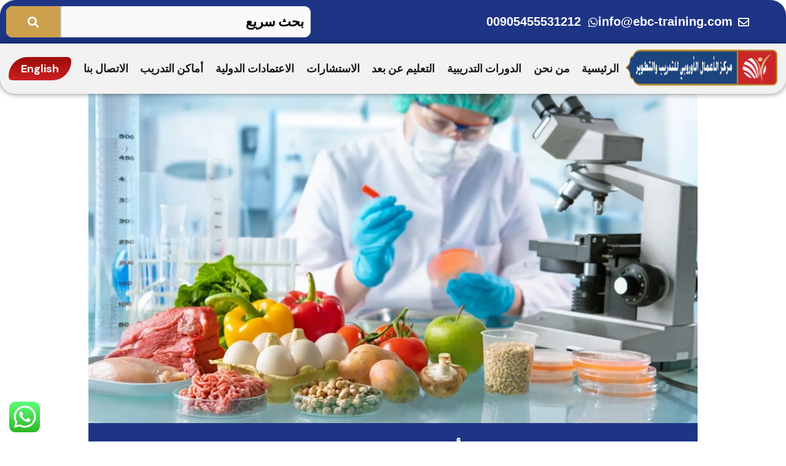

--- FILE ---
content_type: text/html; charset=UTF-8
request_url: https://ebc-training.com/ar/%D8%A5%D8%B9%D8%AF%D8%A7%D8%AF-%D8%A3%D8%AE%D8%B5%D8%A7%D8%A6%D9%8A-%D8%A7%D9%84%D8%AA%D8%BA%D8%B0%D9%8A%D8%A9-%D8%A7%D9%84%D8%B1%D9%8A%D8%A7%D8%B6%D9%8A%D8%A9/
body_size: 400983
content:
<!DOCTYPE html>
<html dir="rtl" lang="ar">
<head>
<meta charset="UTF-8">
<meta name="viewport" content="width=device-width, initial-scale=1">
	<link rel="profile" href="https://gmpg.org/xfn/11"> 
	<meta name='robots' content='index, follow, max-image-preview:large, max-snippet:-1, max-video-preview:-1' />
<link rel="alternate" href="https://ebc-training.com/ar/%d8%a5%d8%b9%d8%af%d8%a7%d8%af-%d8%a3%d8%ae%d8%b5%d8%a7%d8%a6%d9%8a-%d8%a7%d9%84%d8%aa%d8%ba%d8%b0%d9%8a%d8%a9-%d8%a7%d9%84%d8%b1%d9%8a%d8%a7%d8%b6%d9%8a%d8%a9/" hreflang="ar" />
<link rel="alternate" href="https://ebc-training.com/sports-nutrition-specialist-preparation/" hreflang="en" />

	<!-- This site is optimized with the Yoast SEO plugin v26.5 - https://yoast.com/wordpress/plugins/seo/ -->
	<title>إعداد أخصائي التغذية الرياضية | مركز الأعمال الاوروبي للتدريب | European Business Center for Training</title>
	<meta name="description" content="دورة إعداد أخصائي التغذية الرياضية متكاملة المحتوى تعقد في دبي او اسطنبول او لندن او مدن اخرى بإشراف افضل المدربين و شهادة باعتماد دولي" />
	<link rel="canonical" href="https://ebc-training.com/ar/إعداد-أخصائي-التغذية-الرياضية/" />
	<meta property="og:locale" content="ar_AR" />
	<meta property="og:locale:alternate" content="en_US" />
	<meta property="og:type" content="article" />
	<meta property="og:title" content="إعداد أخصائي التغذية الرياضية | مركز الأعمال الاوروبي للتدريب | European Business Center for Training" />
	<meta property="og:description" content="دورة إعداد أخصائي التغذية الرياضية متكاملة المحتوى تعقد في دبي او اسطنبول او لندن او مدن اخرى بإشراف افضل المدربين و شهادة باعتماد دولي" />
	<meta property="og:url" content="https://ebc-training.com/ar/إعداد-أخصائي-التغذية-الرياضية/" />
	<meta property="og:site_name" content="مركز الأعمال الاوروبي للتدريب | European Business Center for Training" />
	<meta property="article:modified_time" content="2024-10-16T10:43:45+00:00" />
	<meta name="twitter:card" content="summary_large_image" />
	<script type="application/ld+json" class="yoast-schema-graph">{"@context":"https://schema.org","@graph":[{"@type":"WebPage","@id":"https://ebc-training.com/ar/%d8%a5%d8%b9%d8%af%d8%a7%d8%af-%d8%a3%d8%ae%d8%b5%d8%a7%d8%a6%d9%8a-%d8%a7%d9%84%d8%aa%d8%ba%d8%b0%d9%8a%d8%a9-%d8%a7%d9%84%d8%b1%d9%8a%d8%a7%d8%b6%d9%8a%d8%a9/","url":"https://ebc-training.com/ar/%d8%a5%d8%b9%d8%af%d8%a7%d8%af-%d8%a3%d8%ae%d8%b5%d8%a7%d8%a6%d9%8a-%d8%a7%d9%84%d8%aa%d8%ba%d8%b0%d9%8a%d8%a9-%d8%a7%d9%84%d8%b1%d9%8a%d8%a7%d8%b6%d9%8a%d8%a9/","name":"إعداد أخصائي التغذية الرياضية | مركز الأعمال الاوروبي للتدريب | European Business Center for Training","isPartOf":{"@id":"https://ebc-training.com/ar/%d8%a7%d9%84%d8%b5%d9%81%d8%ad%d8%a9-%d8%a7%d9%84%d8%b1%d8%a6%d9%8a%d8%b3%d9%8a%d8%a9/#website"},"datePublished":"2023-06-04T11:07:26+00:00","dateModified":"2024-10-16T10:43:45+00:00","description":"دورة إعداد أخصائي التغذية الرياضية متكاملة المحتوى تعقد في دبي او اسطنبول او لندن او مدن اخرى بإشراف افضل المدربين و شهادة باعتماد دولي","breadcrumb":{"@id":"https://ebc-training.com/ar/%d8%a5%d8%b9%d8%af%d8%a7%d8%af-%d8%a3%d8%ae%d8%b5%d8%a7%d8%a6%d9%8a-%d8%a7%d9%84%d8%aa%d8%ba%d8%b0%d9%8a%d8%a9-%d8%a7%d9%84%d8%b1%d9%8a%d8%a7%d8%b6%d9%8a%d8%a9/#breadcrumb"},"inLanguage":"ar","potentialAction":[{"@type":"ReadAction","target":["https://ebc-training.com/ar/%d8%a5%d8%b9%d8%af%d8%a7%d8%af-%d8%a3%d8%ae%d8%b5%d8%a7%d8%a6%d9%8a-%d8%a7%d9%84%d8%aa%d8%ba%d8%b0%d9%8a%d8%a9-%d8%a7%d9%84%d8%b1%d9%8a%d8%a7%d8%b6%d9%8a%d8%a9/"]}]},{"@type":"BreadcrumbList","@id":"https://ebc-training.com/ar/%d8%a5%d8%b9%d8%af%d8%a7%d8%af-%d8%a3%d8%ae%d8%b5%d8%a7%d8%a6%d9%8a-%d8%a7%d9%84%d8%aa%d8%ba%d8%b0%d9%8a%d8%a9-%d8%a7%d9%84%d8%b1%d9%8a%d8%a7%d8%b6%d9%8a%d8%a9/#breadcrumb","itemListElement":[{"@type":"ListItem","position":1,"name":"Home","item":"https://ebc-training.com/ar/%d8%a7%d9%84%d8%b5%d9%81%d8%ad%d8%a9-%d8%a7%d9%84%d8%b1%d8%a6%d9%8a%d8%b3%d9%8a%d8%a9/"},{"@type":"ListItem","position":2,"name":"إعداد أخصائي التغذية الرياضية"}]},{"@type":"WebSite","@id":"https://ebc-training.com/ar/%d8%a7%d9%84%d8%b5%d9%81%d8%ad%d8%a9-%d8%a7%d9%84%d8%b1%d8%a6%d9%8a%d8%b3%d9%8a%d8%a9/#website","url":"https://ebc-training.com/ar/%d8%a7%d9%84%d8%b5%d9%81%d8%ad%d8%a9-%d8%a7%d9%84%d8%b1%d8%a6%d9%8a%d8%b3%d9%8a%d8%a9/","name":"مركز الأعمال الاوروبي للتدريب | European Business Center for Training","description":"مركز تدريب في اسطنبول","publisher":{"@id":"https://ebc-training.com/ar/%d8%a7%d9%84%d8%b5%d9%81%d8%ad%d8%a9-%d8%a7%d9%84%d8%b1%d8%a6%d9%8a%d8%b3%d9%8a%d8%a9/#organization"},"alternateName":"مركز الأعمال الاوروبي للتدريب","potentialAction":[{"@type":"SearchAction","target":{"@type":"EntryPoint","urlTemplate":"https://ebc-training.com/ar/%d8%a7%d9%84%d8%b5%d9%81%d8%ad%d8%a9-%d8%a7%d9%84%d8%b1%d8%a6%d9%8a%d8%b3%d9%8a%d8%a9/?s={search_term_string}"},"query-input":{"@type":"PropertyValueSpecification","valueRequired":true,"valueName":"search_term_string"}}],"inLanguage":"ar"},{"@type":"Organization","@id":"https://ebc-training.com/ar/%d8%a7%d9%84%d8%b5%d9%81%d8%ad%d8%a9-%d8%a7%d9%84%d8%b1%d8%a6%d9%8a%d8%b3%d9%8a%d8%a9/#organization","name":"EBC For Training &amp; Development","url":"https://ebc-training.com/ar/%d8%a7%d9%84%d8%b5%d9%81%d8%ad%d8%a9-%d8%a7%d9%84%d8%b1%d8%a6%d9%8a%d8%b3%d9%8a%d8%a9/","logo":{"@type":"ImageObject","inLanguage":"ar","@id":"https://ebc-training.com/ar/%d8%a7%d9%84%d8%b5%d9%81%d8%ad%d8%a9-%d8%a7%d9%84%d8%b1%d8%a6%d9%8a%d8%b3%d9%8a%d8%a9/#/schema/logo/image/","url":"https://ebc-training.com/wp-content/uploads/2024/04/cropped-logo_white.png","contentUrl":"https://ebc-training.com/wp-content/uploads/2024/04/cropped-logo_white.png","width":512,"height":512,"caption":"EBC For Training &amp; Development"},"image":{"@id":"https://ebc-training.com/ar/%d8%a7%d9%84%d8%b5%d9%81%d8%ad%d8%a9-%d8%a7%d9%84%d8%b1%d8%a6%d9%8a%d8%b3%d9%8a%d8%a9/#/schema/logo/image/"}}]}</script>
	<!-- / Yoast SEO plugin. -->


<link rel='dns-prefetch' href='//www.googletagmanager.com' />
<link rel='dns-prefetch' href='//fonts.googleapis.com' />
<link rel="alternate" type="application/rss+xml" title="مركز الأعمال الاوروبي للتدريب  | European Business Center for Training &laquo; الخلاصة" href="https://ebc-training.com/ar/feed/" />
<link rel="alternate" type="application/rss+xml" title="مركز الأعمال الاوروبي للتدريب  | European Business Center for Training &laquo; خلاصة التعليقات" href="https://ebc-training.com/ar/comments/feed/" />
<link rel="alternate" title="oEmbed (JSON)" type="application/json+oembed" href="https://ebc-training.com/wp-json/oembed/1.0/embed?url=https%3A%2F%2Febc-training.com%2Far%2F%25d8%25a5%25d8%25b9%25d8%25af%25d8%25a7%25d8%25af-%25d8%25a3%25d8%25ae%25d8%25b5%25d8%25a7%25d8%25a6%25d9%258a-%25d8%25a7%25d9%2584%25d8%25aa%25d8%25ba%25d8%25b0%25d9%258a%25d8%25a9-%25d8%25a7%25d9%2584%25d8%25b1%25d9%258a%25d8%25a7%25d8%25b6%25d9%258a%25d8%25a9%2F&#038;lang=ar" />
<link rel="alternate" title="oEmbed (XML)" type="text/xml+oembed" href="https://ebc-training.com/wp-json/oembed/1.0/embed?url=https%3A%2F%2Febc-training.com%2Far%2F%25d8%25a5%25d8%25b9%25d8%25af%25d8%25a7%25d8%25af-%25d8%25a3%25d8%25ae%25d8%25b5%25d8%25a7%25d8%25a6%25d9%258a-%25d8%25a7%25d9%2584%25d8%25aa%25d8%25ba%25d8%25b0%25d9%258a%25d8%25a9-%25d8%25a7%25d9%2584%25d8%25b1%25d9%258a%25d8%25a7%25d8%25b6%25d9%258a%25d8%25a9%2F&#038;format=xml&#038;lang=ar" />
<style id='wp-img-auto-sizes-contain-inline-css'>
img:is([sizes=auto i],[sizes^="auto," i]){contain-intrinsic-size:3000px 1500px}
/*# sourceURL=wp-img-auto-sizes-contain-inline-css */
</style>
<link rel='stylesheet' id='astra-theme-css-rtl-css' href='https://ebc-training.com/wp-content/themes/astra/assets/css/minified/main.min-rtl.css?ver=4.11.17' media='all' />
<style id='astra-theme-css-inline-css'>
.ast-no-sidebar .entry-content .alignfull {margin-left: calc( -50vw + 50%);margin-right: calc( -50vw + 50%);max-width: 100vw;width: 100vw;}.ast-no-sidebar .entry-content .alignwide {margin-left: calc(-41vw + 50%);margin-right: calc(-41vw + 50%);max-width: unset;width: unset;}.ast-no-sidebar .entry-content .alignfull .alignfull,.ast-no-sidebar .entry-content .alignfull .alignwide,.ast-no-sidebar .entry-content .alignwide .alignfull,.ast-no-sidebar .entry-content .alignwide .alignwide,.ast-no-sidebar .entry-content .wp-block-column .alignfull,.ast-no-sidebar .entry-content .wp-block-column .alignwide{width: 100%;margin-left: auto;margin-right: auto;}.wp-block-gallery,.blocks-gallery-grid {margin: 0;}.wp-block-separator {max-width: 100px;}.wp-block-separator.is-style-wide,.wp-block-separator.is-style-dots {max-width: none;}.entry-content .has-2-columns .wp-block-column:first-child {padding-right: 10px;}.entry-content .has-2-columns .wp-block-column:last-child {padding-left: 10px;}@media (max-width: 782px) {.entry-content .wp-block-columns .wp-block-column {flex-basis: 100%;}.entry-content .has-2-columns .wp-block-column:first-child {padding-right: 0;}.entry-content .has-2-columns .wp-block-column:last-child {padding-left: 0;}}body .entry-content .wp-block-latest-posts {margin-left: 0;}body .entry-content .wp-block-latest-posts li {list-style: none;}.ast-no-sidebar .ast-container .entry-content .wp-block-latest-posts {margin-left: 0;}.ast-header-break-point .entry-content .alignwide {margin-left: auto;margin-right: auto;}.entry-content .blocks-gallery-item img {margin-bottom: auto;}.wp-block-pullquote {border-top: 4px solid #555d66;border-bottom: 4px solid #555d66;color: #40464d;}:root{--ast-post-nav-space:0;--ast-container-default-xlg-padding:6.67em;--ast-container-default-lg-padding:5.67em;--ast-container-default-slg-padding:4.34em;--ast-container-default-md-padding:3.34em;--ast-container-default-sm-padding:6.67em;--ast-container-default-xs-padding:2.4em;--ast-container-default-xxs-padding:1.4em;--ast-code-block-background:#EEEEEE;--ast-comment-inputs-background:#FAFAFA;--ast-normal-container-width:1350px;--ast-narrow-container-width:750px;--ast-blog-title-font-weight:normal;--ast-blog-meta-weight:inherit;--ast-global-color-primary:var(--ast-global-color-5);--ast-global-color-secondary:var(--ast-global-color-4);--ast-global-color-alternate-background:var(--ast-global-color-7);--ast-global-color-subtle-background:var(--ast-global-color-6);--ast-bg-style-guide:#F8FAFC;--ast-shadow-style-guide:0px 0px 4px 0 #00000057;--ast-global-dark-bg-style:#fff;--ast-global-dark-lfs:#fbfbfb;--ast-widget-bg-color:#fafafa;--ast-wc-container-head-bg-color:#fbfbfb;--ast-title-layout-bg:#eeeeee;--ast-search-border-color:#e7e7e7;--ast-lifter-hover-bg:#e6e6e6;--ast-gallery-block-color:#000;--srfm-color-input-label:var(--ast-global-color-2);}html{font-size:100%;}a,.page-title{color:var(--ast-global-color-0);}a:hover,a:focus{color:var(--ast-global-color-1);}body,button,input,select,textarea,.ast-button,.ast-custom-button{font-family:'DM Sans',sans-serif;font-weight:400;font-size:16px;font-size:1rem;line-height:var(--ast-body-line-height,1.7em);}blockquote{color:var(--ast-global-color-3);}p,.entry-content p{margin-bottom:0em;}h1,h2,h3,h4,h5,h6,.entry-content :where(h1,h2,h3,h4,h5,h6),.site-title,.site-title a{font-family:'DM Sans',sans-serif;font-weight:400;text-transform:none;}.site-title{font-size:35px;font-size:2.1875rem;display:none;}header .custom-logo-link img{max-width:120px;width:120px;}.astra-logo-svg{width:120px;}.site-header .site-description{font-size:15px;font-size:0.9375rem;display:none;}.entry-title{font-size:30px;font-size:1.875rem;}.archive .ast-article-post .ast-article-inner,.blog .ast-article-post .ast-article-inner,.archive .ast-article-post .ast-article-inner:hover,.blog .ast-article-post .ast-article-inner:hover{overflow:hidden;}h1,.entry-content :where(h1){font-size:64px;font-size:4rem;font-weight:400;font-family:'DM Sans',sans-serif;line-height:1.4em;text-transform:none;}h2,.entry-content :where(h2){font-size:30px;font-size:1.875rem;font-weight:400;font-family:'DM Sans',sans-serif;line-height:1.3em;text-transform:none;}h3,.entry-content :where(h3){font-size:20px;font-size:1.25rem;font-weight:400;font-family:'DM Sans',sans-serif;line-height:1.3em;text-transform:none;}h4,.entry-content :where(h4){font-size:35px;font-size:2.1875rem;line-height:1.2em;font-weight:400;font-family:'Forum',display;text-transform:none;}h5,.entry-content :where(h5){font-size:18px;font-size:1.125rem;line-height:1.2em;font-weight:400;font-family:'DM Sans',sans-serif;text-transform:none;}h6,.entry-content :where(h6){font-size:15px;font-size:0.9375rem;line-height:1.25em;font-weight:400;font-family:'DM Sans',sans-serif;text-transform:none;}::selection{background-color:var(--ast-global-color-0);color:#000000;}body,h1,h2,h3,h4,h5,h6,.entry-title a,.entry-content :where(h1,h2,h3,h4,h5,h6){color:var(--ast-global-color-3);}.tagcloud a:hover,.tagcloud a:focus,.tagcloud a.current-item{color:#000000;border-color:var(--ast-global-color-0);background-color:var(--ast-global-color-0);}input:focus,input[type="text"]:focus,input[type="email"]:focus,input[type="url"]:focus,input[type="password"]:focus,input[type="reset"]:focus,input[type="search"]:focus,textarea:focus{border-color:var(--ast-global-color-0);}input[type="radio"]:checked,input[type=reset],input[type="checkbox"]:checked,input[type="checkbox"]:hover:checked,input[type="checkbox"]:focus:checked,input[type=range]::-webkit-slider-thumb{border-color:var(--ast-global-color-0);background-color:var(--ast-global-color-0);box-shadow:none;}.site-footer a:hover + .post-count,.site-footer a:focus + .post-count{background:var(--ast-global-color-0);border-color:var(--ast-global-color-0);}.single .nav-links .nav-previous,.single .nav-links .nav-next{color:var(--ast-global-color-0);}.entry-meta,.entry-meta *{line-height:1.45;color:var(--ast-global-color-0);}.entry-meta a:not(.ast-button):hover,.entry-meta a:not(.ast-button):hover *,.entry-meta a:not(.ast-button):focus,.entry-meta a:not(.ast-button):focus *,.page-links > .page-link,.page-links .page-link:hover,.post-navigation a:hover{color:var(--ast-global-color-1);}#cat option,.secondary .calendar_wrap thead a,.secondary .calendar_wrap thead a:visited{color:var(--ast-global-color-0);}.secondary .calendar_wrap #today,.ast-progress-val span{background:var(--ast-global-color-0);}.secondary a:hover + .post-count,.secondary a:focus + .post-count{background:var(--ast-global-color-0);border-color:var(--ast-global-color-0);}.calendar_wrap #today > a{color:#000000;}.page-links .page-link,.single .post-navigation a{color:var(--ast-global-color-0);}.ast-search-menu-icon .search-form button.search-submit{padding:0 4px;}.ast-search-menu-icon form.search-form{padding-right:0;}.ast-search-menu-icon.slide-search input.search-field{width:0;}.ast-header-search .ast-search-menu-icon.ast-dropdown-active .search-form,.ast-header-search .ast-search-menu-icon.ast-dropdown-active .search-field:focus{transition:all 0.2s;}.search-form input.search-field:focus{outline:none;}.ast-archive-title{color:var(--ast-global-color-2);}.widget-title,.widget .wp-block-heading{font-size:22px;font-size:1.375rem;color:var(--ast-global-color-2);}.ast-search-menu-icon.slide-search a:focus-visible:focus-visible,.astra-search-icon:focus-visible,#close:focus-visible,a:focus-visible,.ast-menu-toggle:focus-visible,.site .skip-link:focus-visible,.wp-block-loginout input:focus-visible,.wp-block-search.wp-block-search__button-inside .wp-block-search__inside-wrapper,.ast-header-navigation-arrow:focus-visible,.ast-orders-table__row .ast-orders-table__cell:focus-visible,a#ast-apply-coupon:focus-visible,#ast-apply-coupon:focus-visible,#close:focus-visible,.button.search-submit:focus-visible,#search_submit:focus,.normal-search:focus-visible,.ast-header-account-wrap:focus-visible,.astra-cart-drawer-close:focus,.ast-single-variation:focus,.ast-button:focus{outline-style:dotted;outline-color:inherit;outline-width:thin;}input:focus,input[type="text"]:focus,input[type="email"]:focus,input[type="url"]:focus,input[type="password"]:focus,input[type="reset"]:focus,input[type="search"]:focus,input[type="number"]:focus,textarea:focus,.wp-block-search__input:focus,[data-section="section-header-mobile-trigger"] .ast-button-wrap .ast-mobile-menu-trigger-minimal:focus,.ast-mobile-popup-drawer.active .menu-toggle-close:focus,#ast-scroll-top:focus,#coupon_code:focus,#ast-coupon-code:focus{border-style:dotted;border-color:inherit;border-width:thin;}input{outline:none;}.ast-logo-title-inline .site-logo-img{padding-right:1em;}.site-logo-img img{ transition:all 0.2s linear;}body .ast-oembed-container *{position:absolute;top:0;width:100%;height:100%;right:0;}body .wp-block-embed-pocket-casts .ast-oembed-container *{position:unset;}.ast-single-post-featured-section + article {margin-top: 2em;}.site-content .ast-single-post-featured-section img {width: 100%;overflow: hidden;object-fit: cover;}.site > .ast-single-related-posts-container {margin-top: 0;}@media (min-width: 922px) {.ast-desktop .ast-container--narrow {max-width: var(--ast-narrow-container-width);margin: 0 auto;}}@media (max-width:921.9px){#ast-desktop-header{display:none;}}@media (min-width:922px){#ast-mobile-header{display:none;}}.wp-block-buttons.aligncenter{justify-content:center;}@media (max-width:921px){.ast-theme-transparent-header #primary,.ast-theme-transparent-header #secondary{padding:0;}}@media (max-width:921px){.ast-plain-container.ast-no-sidebar #primary{padding:0;}}.ast-plain-container.ast-no-sidebar #primary{margin-top:0;margin-bottom:0;}@media (min-width:1200px){.wp-block-group .has-background{padding:20px;}}@media (min-width:1200px){.wp-block-cover-image.alignwide .wp-block-cover__inner-container,.wp-block-cover.alignwide .wp-block-cover__inner-container,.wp-block-cover-image.alignfull .wp-block-cover__inner-container,.wp-block-cover.alignfull .wp-block-cover__inner-container{width:100%;}}.wp-block-columns{margin-bottom:unset;}.wp-block-image.size-full{margin:2rem 0;}.wp-block-separator.has-background{padding:0;}.wp-block-gallery{margin-bottom:1.6em;}.wp-block-group{padding-top:4em;padding-bottom:4em;}.wp-block-group__inner-container .wp-block-columns:last-child,.wp-block-group__inner-container :last-child,.wp-block-table table{margin-bottom:0;}.blocks-gallery-grid{width:100%;}.wp-block-navigation-link__content{padding:5px 0;}.wp-block-group .wp-block-group .has-text-align-center,.wp-block-group .wp-block-column .has-text-align-center{max-width:100%;}.has-text-align-center{margin:0 auto;}@media (max-width:1200px){.wp-block-group{padding:3em;}.wp-block-group .wp-block-group{padding:1.5em;}.wp-block-columns,.wp-block-column{margin:1rem 0;}}@media (min-width:921px){.wp-block-columns .wp-block-group{padding:2em;}}@media (max-width:544px){.wp-block-cover-image .wp-block-cover__inner-container,.wp-block-cover .wp-block-cover__inner-container{width:unset;}.wp-block-cover,.wp-block-cover-image{padding:2em 0;}.wp-block-group,.wp-block-cover{padding:2em;}.wp-block-media-text__media img,.wp-block-media-text__media video{width:unset;max-width:100%;}.wp-block-media-text.has-background .wp-block-media-text__content{padding:1em;}}.wp-block-image.aligncenter{margin-left:auto;margin-right:auto;}.wp-block-table.aligncenter{margin-left:auto;margin-right:auto;}@media (min-width:544px){.entry-content .wp-block-media-text.has-media-on-the-right .wp-block-media-text__content{padding:0 8% 0 0;}.entry-content .wp-block-media-text .wp-block-media-text__content{padding:0 0 0 8%;}.ast-plain-container .site-content .entry-content .has-custom-content-position.is-position-bottom-left > *,.ast-plain-container .site-content .entry-content .has-custom-content-position.is-position-bottom-right > *,.ast-plain-container .site-content .entry-content .has-custom-content-position.is-position-top-left > *,.ast-plain-container .site-content .entry-content .has-custom-content-position.is-position-top-right > *,.ast-plain-container .site-content .entry-content .has-custom-content-position.is-position-center-right > *,.ast-plain-container .site-content .entry-content .has-custom-content-position.is-position-center-left > *{margin:0;}}@media (max-width:544px){.entry-content .wp-block-media-text .wp-block-media-text__content{padding:8% 0;}.wp-block-media-text .wp-block-media-text__media img{width:auto;max-width:100%;}}.wp-block-button.is-style-outline .wp-block-button__link{border-color:var(--ast-global-color-0);}div.wp-block-button.is-style-outline > .wp-block-button__link:not(.has-text-color),div.wp-block-button.wp-block-button__link.is-style-outline:not(.has-text-color){color:var(--ast-global-color-0);}.wp-block-button.is-style-outline .wp-block-button__link:hover,.wp-block-buttons .wp-block-button.is-style-outline .wp-block-button__link:focus,.wp-block-buttons .wp-block-button.is-style-outline > .wp-block-button__link:not(.has-text-color):hover,.wp-block-buttons .wp-block-button.wp-block-button__link.is-style-outline:not(.has-text-color):hover{color:var(--ast-global-color-2);background-color:var(--ast-global-color-1);border-color:var(--ast-global-color-1);}.post-page-numbers.current .page-link,.ast-pagination .page-numbers.current{color:#000000;border-color:var(--ast-global-color-0);background-color:var(--ast-global-color-0);}@media (min-width:544px){.entry-content > .alignleft{margin-left:20px;}.entry-content > .alignright{margin-right:20px;}}.wp-block-button.is-style-outline .wp-block-button__link.wp-element-button,.ast-outline-button{border-color:var(--ast-global-color-0);font-family:inherit;font-weight:400;font-size:14px;font-size:0.875rem;line-height:1em;border-top-left-radius:4px;border-top-right-radius:4px;border-bottom-right-radius:4px;border-bottom-left-radius:4px;}.wp-block-buttons .wp-block-button.is-style-outline > .wp-block-button__link:not(.has-text-color),.wp-block-buttons .wp-block-button.wp-block-button__link.is-style-outline:not(.has-text-color),.ast-outline-button{color:var(--ast-global-color-0);}.wp-block-button.is-style-outline .wp-block-button__link:hover,.wp-block-buttons .wp-block-button.is-style-outline .wp-block-button__link:focus,.wp-block-buttons .wp-block-button.is-style-outline > .wp-block-button__link:not(.has-text-color):hover,.wp-block-buttons .wp-block-button.wp-block-button__link.is-style-outline:not(.has-text-color):hover,.ast-outline-button:hover,.ast-outline-button:focus,.wp-block-uagb-buttons-child .uagb-buttons-repeater.ast-outline-button:hover,.wp-block-uagb-buttons-child .uagb-buttons-repeater.ast-outline-button:focus{color:var(--ast-global-color-2);background-color:var(--ast-global-color-1);border-color:var(--ast-global-color-1);}.wp-block-button .wp-block-button__link.wp-element-button.is-style-outline:not(.has-background),.wp-block-button.is-style-outline>.wp-block-button__link.wp-element-button:not(.has-background),.ast-outline-button{background-color:var(--ast-global-color-0);}@media (max-width:921px){.wp-block-button.is-style-outline .wp-block-button__link.wp-element-button,.ast-outline-button{font-size:16px;font-size:1rem;}}@media (max-width:544px){.wp-block-button.is-style-outline .wp-block-button__link.wp-element-button,.ast-outline-button{font-size:14px;font-size:0.875rem;}}.entry-content[data-ast-blocks-layout] > figure{margin-bottom:1em;}h1.widget-title{font-weight:400;}h2.widget-title{font-weight:400;}h3.widget-title{font-weight:400;}@media (max-width:921px){.ast-left-sidebar #content > .ast-container{display:flex;flex-direction:column-reverse;width:100%;}.ast-separate-container .ast-article-post,.ast-separate-container .ast-article-single{padding:1.5em 2.14em;}.ast-author-box img.avatar{margin:20px 0 0 0;}}@media (min-width:922px){.ast-separate-container.ast-right-sidebar #primary,.ast-separate-container.ast-left-sidebar #primary{border:0;}.search-no-results.ast-separate-container #primary{margin-bottom:4em;}}.elementor-widget-button .elementor-button{border-style:solid;text-decoration:none;border-top-width:0;border-right-width:0;border-left-width:0;border-bottom-width:0;}body .elementor-button.elementor-size-sm,body .elementor-button.elementor-size-xs,body .elementor-button.elementor-size-md,body .elementor-button.elementor-size-lg,body .elementor-button.elementor-size-xl,body .elementor-button{border-top-left-radius:4px;border-top-right-radius:4px;border-bottom-right-radius:4px;border-bottom-left-radius:4px;padding-top:17px;padding-right:40px;padding-bottom:17px;padding-left:40px;}@media (max-width:921px){.elementor-widget-button .elementor-button.elementor-size-sm,.elementor-widget-button .elementor-button.elementor-size-xs,.elementor-widget-button .elementor-button.elementor-size-md,.elementor-widget-button .elementor-button.elementor-size-lg,.elementor-widget-button .elementor-button.elementor-size-xl,.elementor-widget-button .elementor-button{padding-top:16px;padding-right:32px;padding-bottom:16px;padding-left:32px;}}@media (max-width:544px){.elementor-widget-button .elementor-button.elementor-size-sm,.elementor-widget-button .elementor-button.elementor-size-xs,.elementor-widget-button .elementor-button.elementor-size-md,.elementor-widget-button .elementor-button.elementor-size-lg,.elementor-widget-button .elementor-button.elementor-size-xl,.elementor-widget-button .elementor-button{padding-top:15px;padding-right:28px;padding-bottom:15px;padding-left:28px;}}.elementor-widget-button .elementor-button{border-color:var(--ast-global-color-0);background-color:var(--ast-global-color-0);}.elementor-widget-button .elementor-button:hover,.elementor-widget-button .elementor-button:focus{color:var(--ast-global-color-2);background-color:var(--ast-global-color-1);border-color:var(--ast-global-color-1);}.wp-block-button .wp-block-button__link ,.elementor-widget-button .elementor-button,.elementor-widget-button .elementor-button:visited{color:var(--ast-global-color-2);}.elementor-widget-button .elementor-button{font-weight:400;font-size:14px;font-size:0.875rem;line-height:1em;text-transform:none;}body .elementor-button.elementor-size-sm,body .elementor-button.elementor-size-xs,body .elementor-button.elementor-size-md,body .elementor-button.elementor-size-lg,body .elementor-button.elementor-size-xl,body .elementor-button{font-size:14px;font-size:0.875rem;}.wp-block-button .wp-block-button__link:hover,.wp-block-button .wp-block-button__link:focus{color:var(--ast-global-color-2);background-color:var(--ast-global-color-1);border-color:var(--ast-global-color-1);}.elementor-widget-heading h1.elementor-heading-title{line-height:1.4em;}.elementor-widget-heading h2.elementor-heading-title{line-height:1.3em;}.elementor-widget-heading h3.elementor-heading-title{line-height:1.3em;}.elementor-widget-heading h4.elementor-heading-title{line-height:1.2em;}.elementor-widget-heading h5.elementor-heading-title{line-height:1.2em;}.elementor-widget-heading h6.elementor-heading-title{line-height:1.25em;}.wp-block-button .wp-block-button__link{border-color:var(--ast-global-color-0);background-color:var(--ast-global-color-0);color:var(--ast-global-color-2);font-family:inherit;font-weight:400;line-height:1em;text-transform:none;font-size:14px;font-size:0.875rem;border-top-left-radius:4px;border-top-right-radius:4px;border-bottom-right-radius:4px;border-bottom-left-radius:4px;padding-top:17px;padding-right:40px;padding-bottom:17px;padding-left:40px;}@media (max-width:921px){.wp-block-button .wp-block-button__link{font-size:16px;font-size:1rem;padding-top:16px;padding-right:32px;padding-bottom:16px;padding-left:32px;}}@media (max-width:544px){.wp-block-button .wp-block-button__link{font-size:14px;font-size:0.875rem;padding-top:15px;padding-right:28px;padding-bottom:15px;padding-left:28px;}}.menu-toggle,button,.ast-button,.ast-custom-button,.button,input#submit,input[type="button"],input[type="submit"],input[type="reset"],form[CLASS*="wp-block-search__"].wp-block-search .wp-block-search__inside-wrapper .wp-block-search__button,body .wp-block-file .wp-block-file__button{border-style:solid;border-top-width:0;border-right-width:0;border-left-width:0;border-bottom-width:0;color:var(--ast-global-color-2);border-color:var(--ast-global-color-0);background-color:var(--ast-global-color-0);padding-top:17px;padding-right:40px;padding-bottom:17px;padding-left:40px;font-family:inherit;font-weight:400;font-size:14px;font-size:0.875rem;line-height:1em;text-transform:none;border-top-left-radius:4px;border-top-right-radius:4px;border-bottom-right-radius:4px;border-bottom-left-radius:4px;}button:focus,.menu-toggle:hover,button:hover,.ast-button:hover,.ast-custom-button:hover .button:hover,.ast-custom-button:hover ,input[type=reset]:hover,input[type=reset]:focus,input#submit:hover,input#submit:focus,input[type="button"]:hover,input[type="button"]:focus,input[type="submit"]:hover,input[type="submit"]:focus,form[CLASS*="wp-block-search__"].wp-block-search .wp-block-search__inside-wrapper .wp-block-search__button:hover,form[CLASS*="wp-block-search__"].wp-block-search .wp-block-search__inside-wrapper .wp-block-search__button:focus,body .wp-block-file .wp-block-file__button:hover,body .wp-block-file .wp-block-file__button:focus{color:var(--ast-global-color-2);background-color:var(--ast-global-color-1);border-color:var(--ast-global-color-1);}@media (max-width:921px){.menu-toggle,button,.ast-button,.ast-custom-button,.button,input#submit,input[type="button"],input[type="submit"],input[type="reset"],form[CLASS*="wp-block-search__"].wp-block-search .wp-block-search__inside-wrapper .wp-block-search__button,body .wp-block-file .wp-block-file__button{padding-top:16px;padding-right:32px;padding-bottom:16px;padding-left:32px;font-size:16px;font-size:1rem;}}@media (max-width:544px){.menu-toggle,button,.ast-button,.ast-custom-button,.button,input#submit,input[type="button"],input[type="submit"],input[type="reset"],form[CLASS*="wp-block-search__"].wp-block-search .wp-block-search__inside-wrapper .wp-block-search__button,body .wp-block-file .wp-block-file__button{padding-top:15px;padding-right:28px;padding-bottom:15px;padding-left:28px;font-size:14px;font-size:0.875rem;}}@media (max-width:921px){.menu-toggle,button,.ast-button,.button,input#submit,input[type="button"],input[type="submit"],input[type="reset"]{font-size:16px;font-size:1rem;}.ast-mobile-header-stack .main-header-bar .ast-search-menu-icon{display:inline-block;}.ast-header-break-point.ast-header-custom-item-outside .ast-mobile-header-stack .main-header-bar .ast-search-icon{margin:0;}.ast-comment-avatar-wrap img{max-width:2.5em;}.ast-comment-meta{padding:0 1.8888em 1.3333em;}.ast-separate-container .ast-comment-list li.depth-1{padding:1.5em 2.14em;}.ast-separate-container .comment-respond{padding:2em 2.14em;}}@media (min-width:544px){.ast-container{max-width:100%;}}@media (max-width:544px){.ast-separate-container .ast-article-post,.ast-separate-container .ast-article-single,.ast-separate-container .comments-title,.ast-separate-container .ast-archive-description{padding:1.5em 1em;}.ast-separate-container #content .ast-container{padding-left:0.54em;padding-right:0.54em;}.ast-separate-container .ast-comment-list .bypostauthor{padding:.5em;}.ast-search-menu-icon.ast-dropdown-active .search-field{width:170px;}.menu-toggle,button,.ast-button,.button,input#submit,input[type="button"],input[type="submit"],input[type="reset"]{font-size:14px;font-size:0.875rem;}} #ast-mobile-header .ast-site-header-cart-li a{pointer-events:none;}body,.ast-separate-container{background-color:var(--ast-global-color-5);background-image:none;}.entry-content > .wp-block-group,.entry-content > .wp-block-media-text,.entry-content > .wp-block-cover,.entry-content > .wp-block-columns{max-width:58em;width:calc(100% - 4em);margin-left:auto;margin-right:auto;}.entry-content [class*="__inner-container"] > .alignfull{max-width:100%;margin-left:0;margin-right:0;}.entry-content [class*="__inner-container"] > *:not(.alignwide):not(.alignfull):not(.alignleft):not(.alignright){margin-left:auto;margin-right:auto;}.entry-content [class*="__inner-container"] > *:not(.alignwide):not(p):not(.alignfull):not(.alignleft):not(.alignright):not(.is-style-wide):not(iframe){max-width:50rem;width:100%;}@media (min-width:921px){.entry-content > .wp-block-group.alignwide.has-background,.entry-content > .wp-block-group.alignfull.has-background,.entry-content > .wp-block-cover.alignwide,.entry-content > .wp-block-cover.alignfull,.entry-content > .wp-block-columns.has-background.alignwide,.entry-content > .wp-block-columns.has-background.alignfull{margin-top:0;margin-bottom:0;padding:6em 4em;}.entry-content > .wp-block-columns.has-background{margin-bottom:0;}}@media (min-width:1200px){.entry-content .alignfull p{max-width:1350px;}.entry-content .alignfull{max-width:100%;width:100%;}.ast-page-builder-template .entry-content .alignwide,.entry-content [class*="__inner-container"] > .alignwide{max-width:1350px;margin-left:0;margin-right:0;}.entry-content .alignfull [class*="__inner-container"] > .alignwide{max-width:80rem;}}@media (min-width:545px){.site-main .entry-content > .alignwide{margin:0 auto;}.wp-block-group.has-background,.entry-content > .wp-block-cover,.entry-content > .wp-block-columns.has-background{padding:4em;margin-top:0;margin-bottom:0;}.entry-content .wp-block-media-text.alignfull .wp-block-media-text__content,.entry-content .wp-block-media-text.has-background .wp-block-media-text__content{padding:0 8%;}}@media (max-width:921px){.site-title{display:none;}.site-header .site-description{display:none;}h1,.entry-content :where(h1){font-size:30px;}h2,.entry-content :where(h2){font-size:25px;}h3,.entry-content :where(h3){font-size:20px;}h4,.entry-content :where(h4){font-size:35px;font-size:2.1875rem;}.astra-logo-svg{width:60px;}header .custom-logo-link img,.ast-header-break-point .site-logo-img .custom-mobile-logo-link img{max-width:60px;width:60px;}}@media (max-width:544px){.site-title{display:none;}.site-header .site-description{display:none;}h1,.entry-content :where(h1){font-size:30px;}h2,.entry-content :where(h2){font-size:25px;}h3,.entry-content :where(h3){font-size:20px;}h4,.entry-content :where(h4){font-size:24px;font-size:1.5rem;}header .custom-logo-link img,.ast-header-break-point .site-branding img,.ast-header-break-point .custom-logo-link img{max-width:50px;width:50px;}.astra-logo-svg{width:50px;}.ast-header-break-point .site-logo-img .custom-mobile-logo-link img{max-width:50px;}}@media (max-width:921px){html{font-size:91.2%;}}@media (max-width:544px){html{font-size:91.2%;}}@media (min-width:922px){.ast-container{max-width:1390px;}}@media (min-width:922px){.site-content .ast-container{display:flex;}}@media (max-width:921px){.site-content .ast-container{flex-direction:column;}}@media (min-width:922px){.main-header-menu .sub-menu .menu-item.ast-left-align-sub-menu:hover > .sub-menu,.main-header-menu .sub-menu .menu-item.ast-left-align-sub-menu.focus > .sub-menu{margin-left:-0px;}}.ast-theme-transparent-header [CLASS*="ast-header-html-"] .ast-builder-html-element{color:#090303;}.ast-theme-transparent-header .ast-header-search .astra-search-icon,.ast-theme-transparent-header .ast-header-search .search-field::placeholder,.ast-theme-transparent-header .ast-header-search .ast-icon{color:#ffffff;}.ast-theme-transparent-header [data-section="section-header-mobile-trigger"] .ast-button-wrap .mobile-menu-toggle-icon .ast-mobile-svg{fill:#ffffff;}.ast-theme-transparent-header [data-section="section-header-mobile-trigger"] .ast-button-wrap .mobile-menu-wrap .mobile-menu{color:#ffffff;}.ast-theme-transparent-header [data-section="section-header-mobile-trigger"] .ast-button-wrap .ast-mobile-menu-trigger-fill{background:var(--ast-global-color-0);}.ast-theme-transparent-header [data-section="section-header-mobile-trigger"] .ast-button-wrap .ast-mobile-menu-trigger-fill,.ast-theme-transparent-header [data-section="section-header-mobile-trigger"] .ast-button-wrap .ast-mobile-menu-trigger-minimal{color:#ffffff;border:none;}.site .comments-area{padding-bottom:3em;}.wp-block-search {margin-bottom: 20px;}.wp-block-site-tagline {margin-top: 20px;}form.wp-block-search .wp-block-search__input,.wp-block-search.wp-block-search__button-inside .wp-block-search__inside-wrapper {border-color: #eaeaea;background: #fafafa;}.wp-block-search.wp-block-search__button-inside .wp-block-search__inside-wrapper .wp-block-search__input:focus,.wp-block-loginout input:focus {outline: thin dotted;}.wp-block-loginout input:focus {border-color: transparent;} form.wp-block-search .wp-block-search__inside-wrapper .wp-block-search__input {padding: 12px;}form.wp-block-search .wp-block-search__button svg {fill: currentColor;width: 20px;height: 20px;}.wp-block-loginout p label {display: block;}.wp-block-loginout p:not(.login-remember):not(.login-submit) input {width: 100%;}.wp-block-loginout .login-remember input {width: 1.1rem;height: 1.1rem;margin: 0 5px 4px 0;vertical-align: middle;}.wp-block-file {display: flex;align-items: center;flex-wrap: wrap;justify-content: space-between;}.wp-block-pullquote {border: none;}.wp-block-pullquote blockquote::before {content: "\201D";font-family: "Helvetica",sans-serif;display: flex;transform: rotate( 180deg );font-size: 6rem;font-style: normal;line-height: 1;font-weight: bold;align-items: center;justify-content: center;}.has-text-align-right > blockquote::before {justify-content: flex-start;}.has-text-align-left > blockquote::before {justify-content: flex-end;}figure.wp-block-pullquote.is-style-solid-color blockquote {max-width: 100%;text-align: inherit;}blockquote {padding: 0 1.2em 1.2em;}.wp-block-button__link {border: 2px solid currentColor;}body .wp-block-file .wp-block-file__button {text-decoration: none;}ul.wp-block-categories-list.wp-block-categories,ul.wp-block-archives-list.wp-block-archives {list-style-type: none;}ul,ol {margin-right: 20px;}figure.alignright figcaption {text-align: left;}:root .has-ast-global-color-0-color{color:var(--ast-global-color-0);}:root .has-ast-global-color-0-background-color{background-color:var(--ast-global-color-0);}:root .wp-block-button .has-ast-global-color-0-color{color:var(--ast-global-color-0);}:root .wp-block-button .has-ast-global-color-0-background-color{background-color:var(--ast-global-color-0);}:root .has-ast-global-color-1-color{color:var(--ast-global-color-1);}:root .has-ast-global-color-1-background-color{background-color:var(--ast-global-color-1);}:root .wp-block-button .has-ast-global-color-1-color{color:var(--ast-global-color-1);}:root .wp-block-button .has-ast-global-color-1-background-color{background-color:var(--ast-global-color-1);}:root .has-ast-global-color-2-color{color:var(--ast-global-color-2);}:root .has-ast-global-color-2-background-color{background-color:var(--ast-global-color-2);}:root .wp-block-button .has-ast-global-color-2-color{color:var(--ast-global-color-2);}:root .wp-block-button .has-ast-global-color-2-background-color{background-color:var(--ast-global-color-2);}:root .has-ast-global-color-3-color{color:var(--ast-global-color-3);}:root .has-ast-global-color-3-background-color{background-color:var(--ast-global-color-3);}:root .wp-block-button .has-ast-global-color-3-color{color:var(--ast-global-color-3);}:root .wp-block-button .has-ast-global-color-3-background-color{background-color:var(--ast-global-color-3);}:root .has-ast-global-color-4-color{color:var(--ast-global-color-4);}:root .has-ast-global-color-4-background-color{background-color:var(--ast-global-color-4);}:root .wp-block-button .has-ast-global-color-4-color{color:var(--ast-global-color-4);}:root .wp-block-button .has-ast-global-color-4-background-color{background-color:var(--ast-global-color-4);}:root .has-ast-global-color-5-color{color:var(--ast-global-color-5);}:root .has-ast-global-color-5-background-color{background-color:var(--ast-global-color-5);}:root .wp-block-button .has-ast-global-color-5-color{color:var(--ast-global-color-5);}:root .wp-block-button .has-ast-global-color-5-background-color{background-color:var(--ast-global-color-5);}:root .has-ast-global-color-6-color{color:var(--ast-global-color-6);}:root .has-ast-global-color-6-background-color{background-color:var(--ast-global-color-6);}:root .wp-block-button .has-ast-global-color-6-color{color:var(--ast-global-color-6);}:root .wp-block-button .has-ast-global-color-6-background-color{background-color:var(--ast-global-color-6);}:root .has-ast-global-color-7-color{color:var(--ast-global-color-7);}:root .has-ast-global-color-7-background-color{background-color:var(--ast-global-color-7);}:root .wp-block-button .has-ast-global-color-7-color{color:var(--ast-global-color-7);}:root .wp-block-button .has-ast-global-color-7-background-color{background-color:var(--ast-global-color-7);}:root .has-ast-global-color-8-color{color:var(--ast-global-color-8);}:root .has-ast-global-color-8-background-color{background-color:var(--ast-global-color-8);}:root .wp-block-button .has-ast-global-color-8-color{color:var(--ast-global-color-8);}:root .wp-block-button .has-ast-global-color-8-background-color{background-color:var(--ast-global-color-8);}:root{--ast-global-color-0:#ffd936;--ast-global-color-1:#dab200;--ast-global-color-2:#536942;--ast-global-color-3:rgba(82,104,64,0.75);--ast-global-color-4:#f6f8f5;--ast-global-color-5:#ffffff;--ast-global-color-6:rgba(82,104,64,0.8);--ast-global-color-7:rgba(82,104,64,0.5);--ast-global-color-8:rgba(82,104,64,0.3);}:root {--ast-border-color : #dddddd;}.ast-single-entry-banner {-js-display: flex;display: flex;flex-direction: column;justify-content: center;text-align: center;position: relative;background: var(--ast-title-layout-bg);}.ast-single-entry-banner[data-banner-layout="layout-1"] {max-width: 1350px;background: inherit;padding: 20px 0;}.ast-single-entry-banner[data-banner-width-type="custom"] {margin: 0 auto;width: 100%;}.ast-single-entry-banner + .site-content .entry-header {margin-bottom: 0;}.site .ast-author-avatar {--ast-author-avatar-size: ;}a.ast-underline-text {text-decoration: underline;}.ast-container > .ast-terms-link {position: relative;display: block;}a.ast-button.ast-badge-tax {padding: 4px 8px;border-radius: 3px;font-size: inherit;}header.entry-header{text-align:right;}header.entry-header .entry-title{font-size:30px;font-size:1.875rem;}header.entry-header > *:not(:last-child){margin-bottom:10px;}@media (max-width:921px){header.entry-header{text-align:right;}}@media (max-width:544px){header.entry-header{text-align:right;}}.ast-archive-entry-banner {-js-display: flex;display: flex;flex-direction: column;justify-content: center;text-align: center;position: relative;background: var(--ast-title-layout-bg);}.ast-archive-entry-banner[data-banner-width-type="custom"] {margin: 0 auto;width: 100%;}.ast-archive-entry-banner[data-banner-layout="layout-1"] {background: inherit;padding: 20px 0;text-align: right;}body.archive .ast-archive-description{max-width:1350px;width:100%;text-align:right;padding-top:3em;padding-right:3em;padding-bottom:3em;padding-left:3em;}body.archive .ast-archive-description .ast-archive-title,body.archive .ast-archive-description .ast-archive-title *{font-size:40px;font-size:2.5rem;}body.archive .ast-archive-description > *:not(:last-child){margin-bottom:10px;}@media (max-width:921px){body.archive .ast-archive-description{text-align:right;}}@media (max-width:544px){body.archive .ast-archive-description{text-align:right;}}.ast-theme-transparent-header #masthead .site-logo-img .transparent-custom-logo .astra-logo-svg{width:70px;}.ast-theme-transparent-header #masthead .site-logo-img .transparent-custom-logo img{ max-width:70px; width:70px;}@media (max-width:921px){.ast-theme-transparent-header #masthead .site-logo-img .transparent-custom-logo .astra-logo-svg{width:60px;}.ast-theme-transparent-header #masthead .site-logo-img .transparent-custom-logo img{ max-width:60px; width:60px;}}@media (max-width:543px){.ast-theme-transparent-header #masthead .site-logo-img .transparent-custom-logo .astra-logo-svg{width:50px;}.ast-theme-transparent-header #masthead .site-logo-img .transparent-custom-logo img{ max-width:50px; width:50px;}}@media (min-width:921px){.ast-theme-transparent-header #masthead{position:absolute;left:0;right:0;}.ast-theme-transparent-header .main-header-bar,.ast-theme-transparent-header.ast-header-break-point .main-header-bar{background:none;}body.elementor-editor-active.ast-theme-transparent-header #masthead,.fl-builder-edit .ast-theme-transparent-header #masthead,body.vc_editor.ast-theme-transparent-header #masthead,body.brz-ed.ast-theme-transparent-header #masthead{z-index:0;}.ast-header-break-point.ast-replace-site-logo-transparent.ast-theme-transparent-header .custom-mobile-logo-link{display:none;}.ast-header-break-point.ast-replace-site-logo-transparent.ast-theme-transparent-header .transparent-custom-logo{display:inline-block;}.ast-theme-transparent-header .ast-above-header,.ast-theme-transparent-header .ast-above-header.ast-above-header-bar{background-image:none;background-color:transparent;}.ast-theme-transparent-header .ast-below-header,.ast-theme-transparent-header .ast-below-header.ast-below-header-bar{background-image:none;background-color:transparent;}}.ast-theme-transparent-header .main-header-bar,.ast-theme-transparent-header.ast-header-break-point .main-header-bar-wrap .main-header-menu,.ast-theme-transparent-header.ast-header-break-point .main-header-bar-wrap .main-header-bar,.ast-theme-transparent-header.ast-header-break-point .ast-mobile-header-wrap .main-header-bar{background-color:#f2f2f2;}.ast-theme-transparent-header .main-header-bar .ast-search-menu-icon form{background-color:#f2f2f2;}.ast-theme-transparent-header .ast-above-header,.ast-theme-transparent-header .ast-above-header.ast-above-header-bar{background-color:#f2f2f2;}.ast-theme-transparent-header .ast-below-header,.ast-theme-transparent-header .ast-below-header.ast-below-header-bar{background-color:#f2f2f2;}.ast-theme-transparent-header .site-title a,.ast-theme-transparent-header .site-title a:focus,.ast-theme-transparent-header .site-title a:hover,.ast-theme-transparent-header .site-title a:visited{color:var(--ast-global-color-5);}.ast-theme-transparent-header .site-header .site-description{color:var(--ast-global-color-5);}.ast-theme-transparent-header .ast-builder-menu .main-header-menu,.ast-theme-transparent-header .ast-builder-menu .main-header-menu .sub-menu,.ast-theme-transparent-header .ast-builder-menu .main-header-menu,.ast-theme-transparent-header.ast-header-break-point .ast-builder-menu .main-header-bar-wrap .main-header-menu,.ast-flyout-menu-enable.ast-header-break-point.ast-theme-transparent-header .main-header-bar-navigation .site-navigation,.ast-fullscreen-menu-enable.ast-header-break-point.ast-theme-transparent-header .main-header-bar-navigation .site-navigation,.ast-flyout-above-menu-enable.ast-header-break-point.ast-theme-transparent-header .ast-above-header-navigation-wrap .ast-above-header-navigation,.ast-flyout-below-menu-enable.ast-header-break-point.ast-theme-transparent-header .ast-below-header-navigation-wrap .ast-below-header-actual-nav,.ast-fullscreen-above-menu-enable.ast-header-break-point.ast-theme-transparent-header .ast-above-header-navigation-wrap,.ast-fullscreen-below-menu-enable.ast-header-break-point.ast-theme-transparent-header .ast-below-header-navigation-wrap,.ast-theme-transparent-header .main-header-menu .menu-link{background-color:rgba(255,255,255,0);}.ast-theme-transparent-header .ast-builder-menu .main-header-menu .menu-item .sub-menu .menu-item .menu-link,.ast-theme-transparent-header .ast-builder-menu .main-header-menu .menu-item .sub-menu .menu-item > .ast-menu-toggle,.ast-theme-transparent-header .main-header-menu .menu-item .sub-menu .menu-link,.ast-header-break-point.ast-flyout-menu-enable.ast-header-break-point .main-header-bar-navigation .main-header-menu .menu-item .sub-menu .menu-link{color:#000000;}.ast-theme-transparent-header .ast-builder-menu .main-header-menu .menu-item .sub-menu .menu-link:hover,.ast-theme-transparent-header .ast-builder-menu .main-header-menu .menu-item .sub-menu .menu-item:hover > .menu-link,.ast-theme-transparent-header .ast-builder-menu .main-header-menu .menu-item .sub-menu .menu-item.focus > .menu-item,.ast-theme-transparent-header .ast-builder-menu .main-header-menu .menu-item .sub-menu .menu-item.current-menu-item > .menu-link,.ast-theme-transparent-header .ast-builder-menu .main-header-menu .menu-item .sub-menu .menu-item.current-menu-item > .ast-menu-toggle,.ast-theme-transparent-header .ast-builder-menu .main-header-menu .menu-item .sub-menu .menu-item:hover > .ast-menu-toggle,.ast-theme-transparent-header .ast-builder-menu .main-header-menu .menu-item .sub-menu .menu-item.focus > .ast-menu-toggle,.ast-theme-transparent-header .main-header-menu .menu-item .sub-menu .menu-item:hover > .menu-link,.ast-header-break-point.ast-flyout-menu-enable.ast-header-break-point .main-header-bar-navigation .main-header-menu .menu-item .sub-menu .menu-link{color:#070606;}.ast-theme-transparent-header .ast-builder-menu .main-header-menu,.ast-theme-transparent-header .ast-builder-menu .main-header-menu .menu-link,.ast-theme-transparent-header [CLASS*="ast-builder-menu-"] .main-header-menu .menu-item > .menu-link,.ast-theme-transparent-header .ast-masthead-custom-menu-items,.ast-theme-transparent-header .ast-masthead-custom-menu-items a,.ast-theme-transparent-header .ast-builder-menu .main-header-menu .menu-item > .ast-menu-toggle,.ast-theme-transparent-header .ast-builder-menu .main-header-menu .menu-item > .ast-menu-toggle,.ast-theme-transparent-header .ast-above-header-navigation a,.ast-header-break-point.ast-theme-transparent-header .ast-above-header-navigation a,.ast-header-break-point.ast-theme-transparent-header .ast-above-header-navigation > ul.ast-above-header-menu > .menu-item-has-children:not(.current-menu-item) > .ast-menu-toggle,.ast-theme-transparent-header .ast-below-header-menu,.ast-theme-transparent-header .ast-below-header-menu a,.ast-header-break-point.ast-theme-transparent-header .ast-below-header-menu a,.ast-header-break-point.ast-theme-transparent-header .ast-below-header-menu,.ast-theme-transparent-header .main-header-menu .menu-link{color:#282525;}.ast-theme-transparent-header .ast-builder-menu .main-header-menu .menu-item:hover > .menu-link,.ast-theme-transparent-header .ast-builder-menu .main-header-menu .menu-item:hover > .ast-menu-toggle,.ast-theme-transparent-header .ast-builder-menu .main-header-menu .ast-masthead-custom-menu-items a:hover,.ast-theme-transparent-header .ast-builder-menu .main-header-menu .focus > .menu-link,.ast-theme-transparent-header .ast-builder-menu .main-header-menu .focus > .ast-menu-toggle,.ast-theme-transparent-header .ast-builder-menu .main-header-menu .current-menu-item > .menu-link,.ast-theme-transparent-header .ast-builder-menu .main-header-menu .current-menu-ancestor > .menu-link,.ast-theme-transparent-header .ast-builder-menu .main-header-menu .current-menu-item > .ast-menu-toggle,.ast-theme-transparent-header .ast-builder-menu .main-header-menu .current-menu-ancestor > .ast-menu-toggle,.ast-theme-transparent-header [CLASS*="ast-builder-menu-"] .main-header-menu .current-menu-item > .menu-link,.ast-theme-transparent-header [CLASS*="ast-builder-menu-"] .main-header-menu .current-menu-ancestor > .menu-link,.ast-theme-transparent-header [CLASS*="ast-builder-menu-"] .main-header-menu .current-menu-item > .ast-menu-toggle,.ast-theme-transparent-header [CLASS*="ast-builder-menu-"] .main-header-menu .current-menu-ancestor > .ast-menu-toggle,.ast-theme-transparent-header .main-header-menu .menu-item:hover > .menu-link,.ast-theme-transparent-header .main-header-menu .current-menu-item > .menu-link,.ast-theme-transparent-header .main-header-menu .current-menu-ancestor > .menu-link{color:#1e1c1c;}.ast-theme-transparent-header .ast-builder-menu .main-header-menu .menu-item .sub-menu .menu-link,.ast-theme-transparent-header .main-header-menu .menu-item .sub-menu .menu-link{background-color:transparent;}@media (max-width:921px){.ast-theme-transparent-header #masthead{position:absolute;left:0;right:0;}.ast-theme-transparent-header .main-header-bar,.ast-theme-transparent-header.ast-header-break-point .main-header-bar{background:none;}body.elementor-editor-active.ast-theme-transparent-header #masthead,.fl-builder-edit .ast-theme-transparent-header #masthead,body.vc_editor.ast-theme-transparent-header #masthead,body.brz-ed.ast-theme-transparent-header #masthead{z-index:0;}.ast-header-break-point.ast-replace-site-logo-transparent.ast-theme-transparent-header .custom-mobile-logo-link{display:none;}.ast-header-break-point.ast-replace-site-logo-transparent.ast-theme-transparent-header .transparent-custom-logo{display:inline-block;}.ast-theme-transparent-header .ast-above-header,.ast-theme-transparent-header .ast-above-header.ast-above-header-bar{background-image:none;background-color:transparent;}.ast-theme-transparent-header .ast-below-header,.ast-theme-transparent-header .ast-below-header.ast-below-header-bar{background-image:none;background-color:transparent;}}@media (max-width:921px){.ast-theme-transparent-header .main-header-bar,.ast-theme-transparent-header.ast-header-break-point .main-header-bar-wrap .main-header-menu,.ast-theme-transparent-header.ast-header-break-point .main-header-bar-wrap .main-header-bar,.ast-theme-transparent-header.ast-header-break-point .ast-mobile-header-wrap .main-header-bar{background-color:#f2f2f2;}.ast-theme-transparent-header .main-header-bar .ast-search-menu-icon form{background-color:#f2f2f2;}.ast-theme-transparent-header.ast-header-break-point .ast-above-header,.ast-theme-transparent-header.ast-header-break-point .ast-above-header-bar .main-header-menu{background-color:#f2f2f2;}.ast-theme-transparent-header.ast-header-break-point .ast-below-header,.ast-theme-transparent-header.ast-header-break-point .ast-below-header-bar .main-header-menu{background-color:#f2f2f2;}.ast-theme-transparent-header .site-title a,.ast-theme-transparent-header .site-title a:focus,.ast-theme-transparent-header .site-title a:hover,.ast-theme-transparent-header .site-title a:visited,.ast-theme-transparent-header .ast-builder-layout-element .ast-site-identity .site-title a,.ast-theme-transparent-header .ast-builder-layout-element .ast-site-identity .site-title a:hover,.ast-theme-transparent-header .ast-builder-layout-element .ast-site-identity .site-title a:focus,.ast-theme-transparent-header .ast-builder-layout-element .ast-site-identity .site-title a:visited{color:#ffffff;}.ast-theme-transparent-header .site-header .site-description{color:#ffffff;}.ast-theme-transparent-header.ast-header-break-point .ast-builder-menu .main-header-menu,.ast-theme-transparent-header.ast-header-break-point .ast-builder-menu.main-header-menu .sub-menu,.ast-theme-transparent-header.ast-header-break-point .ast-builder-menu.main-header-menu,.ast-theme-transparent-header.ast-header-break-point .ast-builder-menu .main-header-bar-wrap .main-header-menu,.ast-flyout-menu-enable.ast-header-break-point.ast-theme-transparent-header .main-header-bar-navigation .site-navigation,.ast-fullscreen-menu-enable.ast-header-break-point.ast-theme-transparent-header .main-header-bar-navigation .site-navigation,.ast-flyout-above-menu-enable.ast-header-break-point.ast-theme-transparent-header .ast-above-header-navigation-wrap .ast-above-header-navigation,.ast-flyout-below-menu-enable.ast-header-break-point.ast-theme-transparent-header .ast-below-header-navigation-wrap .ast-below-header-actual-nav,.ast-fullscreen-above-menu-enable.ast-header-break-point.ast-theme-transparent-header .ast-above-header-navigation-wrap,.ast-fullscreen-below-menu-enable.ast-header-break-point.ast-theme-transparent-header .ast-below-header-navigation-wrap,.ast-theme-transparent-header .main-header-menu .menu-link{background-color:#ffffff;}.ast-theme-transparent-header .ast-builder-menu .main-header-menu,.ast-theme-transparent-header .ast-builder-menu .main-header-menu .menu-link,.ast-theme-transparent-header [CLASS*="ast-builder-menu-"] .main-header-menu .menu-item > .menu-link,.ast-theme-transparent-header .ast-masthead-custom-menu-items,.ast-theme-transparent-header .ast-masthead-custom-menu-items a,.ast-theme-transparent-header .ast-builder-menu .main-header-menu .menu-item > .ast-menu-toggle,.ast-theme-transparent-header .ast-builder-menu .main-header-menu .menu-item > .ast-menu-toggle,.ast-theme-transparent-header .main-header-menu .menu-link{color:#000000;}.ast-theme-transparent-header .ast-builder-menu .main-header-menu .menu-item:hover > .menu-link,.ast-theme-transparent-header .ast-builder-menu .main-header-menu .menu-item:hover > .ast-menu-toggle,.ast-theme-transparent-header .ast-builder-menu .main-header-menu .ast-masthead-custom-menu-items a:hover,.ast-theme-transparent-header .ast-builder-menu .main-header-menu .focus > .menu-link,.ast-theme-transparent-header .ast-builder-menu .main-header-menu .focus > .ast-menu-toggle,.ast-theme-transparent-header .ast-builder-menu .main-header-menu .current-menu-item > .menu-link,.ast-theme-transparent-header .ast-builder-menu .main-header-menu .current-menu-ancestor > .menu-link,.ast-theme-transparent-header .ast-builder-menu .main-header-menu .current-menu-item > .ast-menu-toggle,.ast-theme-transparent-header .ast-builder-menu .main-header-menu .current-menu-ancestor > .ast-menu-toggle,.ast-theme-transparent-header [CLASS*="ast-builder-menu-"] .main-header-menu .current-menu-item > .menu-link,.ast-theme-transparent-header [CLASS*="ast-builder-menu-"] .main-header-menu .current-menu-ancestor > .menu-link,.ast-theme-transparent-header [CLASS*="ast-builder-menu-"] .main-header-menu .current-menu-item > .ast-menu-toggle,.ast-theme-transparent-header [CLASS*="ast-builder-menu-"] .main-header-menu .current-menu-ancestor > .ast-menu-toggle,.ast-theme-transparent-header .main-header-menu .menu-item:hover > .menu-link,.ast-theme-transparent-header .main-header-menu .current-menu-item > .menu-link,.ast-theme-transparent-header .main-header-menu .current-menu-ancestor > .menu-link{color:var(--ast-global-color-0);}}@media (max-width:544px){.ast-theme-transparent-header .main-header-bar,.ast-theme-transparent-header.ast-header-break-point .main-header-bar-wrap .main-header-menu,.ast-theme-transparent-header.ast-header-break-point .main-header-bar-wrap .main-header-bar,.ast-theme-transparent-header.ast-header-break-point .ast-mobile-header-wrap .main-header-bar{background-color:#f2f2f2;}.ast-theme-transparent-header .main-header-bar .ast-search-menu-icon form{background-color:#f2f2f2;}.ast-theme-transparent-header.ast-header-break-point .ast-above-header,.ast-theme-transparent-header.ast-header-break-point .ast-above-header-bar .main-header-menu{background-color:#f2f2f2;}.ast-theme-transparent-header.ast-header-break-point .ast-below-header,.ast-theme-transparent-header.ast-header-break-point .ast-below-header-bar .main-header-menu{background-color:#f2f2f2;}.ast-theme-transparent-header .site-title a,.ast-theme-transparent-header .site-title a:focus,.ast-theme-transparent-header .site-title a:hover,.ast-theme-transparent-header .site-title a:visited,.ast-theme-transparent-header .ast-builder-layout-element .ast-site-identity .site-title a,.ast-theme-transparent-header .ast-builder-layout-element .ast-site-identity .site-title a:hover,.ast-theme-transparent-header .ast-builder-layout-element .ast-site-identity .site-title a:focus,.ast-theme-transparent-header .ast-builder-layout-element .ast-site-identity .site-title a:visited{color:#ffffff;}.ast-theme-transparent-header .site-header .site-description{color:#ffffff;}.ast-theme-transparent-header.ast-header-break-point .ast-builder-menu .main-header-menu,.ast-theme-transparent-header.ast-header-break-point .ast-builder-menu.main-header-menu .sub-menu,.ast-theme-transparent-header.ast-header-break-point .ast-builder-menu.main-header-menu,.ast-theme-transparent-header.ast-header-break-point .ast-builder-menu .main-header-bar-wrap .main-header-menu,.ast-flyout-menu-enable.ast-header-break-point.ast-theme-transparent-header .main-header-bar-navigation .site-navigation,.ast-fullscreen-menu-enable.ast-header-break-point.ast-theme-transparent-header .main-header-bar-navigation .site-navigation,.ast-flyout-above-menu-enable.ast-header-break-point.ast-theme-transparent-header .ast-above-header-navigation-wrap .ast-above-header-navigation,.ast-flyout-below-menu-enable.ast-header-break-point.ast-theme-transparent-header .ast-below-header-navigation-wrap .ast-below-header-actual-nav,.ast-fullscreen-above-menu-enable.ast-header-break-point.ast-theme-transparent-header .ast-above-header-navigation-wrap,.ast-fullscreen-below-menu-enable.ast-header-break-point.ast-theme-transparent-header .ast-below-header-navigation-wrap,.ast-theme-transparent-header .main-header-menu .menu-link{background-color:#ffffff;}.ast-theme-transparent-header .ast-builder-menu .main-header-menu,.ast-theme-transparent-header .ast-builder-menu .main-header-menu .menu-item > .menu-link,.ast-theme-transparent-header .ast-builder-menu .main-header-menu .menu-link,.ast-theme-transparent-header .ast-masthead-custom-menu-items,.ast-theme-transparent-header .ast-masthead-custom-menu-items a,.ast-theme-transparent-header .ast-builder-menu .main-header-menu .menu-item > .ast-menu-toggle,.ast-theme-transparent-header .ast-builder-menu .main-header-menu .menu-item > .ast-menu-toggle,.ast-theme-transparent-header .main-header-menu .menu-link{color:#000000;}.ast-theme-transparent-header .ast-builder-menu .main-header-menu .menu-item:hover > .menu-link,.ast-theme-transparent-header .ast-builder-menu .main-header-menu .menu-item:hover > .ast-menu-toggle,.ast-theme-transparent-header .ast-builder-menu .main-header-menu .ast-masthead-custom-menu-items a:hover,.ast-theme-transparent-header .ast-builder-menu .main-header-menu .focus > .menu-link,.ast-theme-transparent-header .ast-builder-menu .main-header-menu .focus > .ast-menu-toggle,.ast-theme-transparent-header .ast-builder-menu .main-header-menu .current-menu-item > .menu-link,.ast-theme-transparent-header .ast-builder-menu .main-header-menu .current-menu-ancestor > .menu-link,.ast-theme-transparent-header .ast-builder-menu .main-header-menu .current-menu-item > .ast-menu-toggle,.ast-theme-transparent-header .ast-builder-menu .main-header-menu .current-menu-ancestor > .ast-menu-toggle,.ast-theme-transparent-header [CLASS*="ast-builder-menu-"] .main-header-menu .current-menu-item > .menu-link,.ast-theme-transparent-header [CLASS*="ast-builder-menu-"] .main-header-menu .current-menu-ancestor > .menu-link,.ast-theme-transparent-header [CLASS*="ast-builder-menu-"] .main-header-menu .current-menu-item > .ast-menu-toggle,.ast-theme-transparent-header [CLASS*="ast-builder-menu-"] .main-header-menu .current-menu-ancestor > .ast-menu-toggle,.ast-theme-transparent-header .main-header-menu .menu-item:hover > .menu-link,.ast-theme-transparent-header .main-header-menu .current-menu-item > .menu-link,.ast-theme-transparent-header .main-header-menu .current-menu-ancestor > .menu-link{color:var(--ast-global-color-0);}}.ast-theme-transparent-header #ast-desktop-header > .ast-above-header-wrap > .ast-above-header,.ast-theme-transparent-header.ast-header-break-point #ast-mobile-header > .ast-main-header-wrap > .main-header-bar{border-bottom-width:0px;border-bottom-style:solid;}.ast-breadcrumbs .trail-browse,.ast-breadcrumbs .trail-items,.ast-breadcrumbs .trail-items li{display:inline-block;margin:0;padding:0;border:none;background:inherit;text-indent:0;text-decoration:none;}.ast-breadcrumbs .trail-browse{font-size:inherit;font-style:inherit;font-weight:inherit;color:inherit;}.ast-breadcrumbs .trail-items{list-style:none;}.trail-items li::after{padding:0 0.3em;content:"\00bb";}.trail-items li:last-of-type::after{display:none;}h1,h2,h3,h4,h5,h6,.entry-content :where(h1,h2,h3,h4,h5,h6){color:var(--ast-global-color-2);}.entry-title a{color:var(--ast-global-color-2);}@media (max-width:921px){.ast-builder-grid-row-container.ast-builder-grid-row-tablet-3-firstrow .ast-builder-grid-row > *:first-child,.ast-builder-grid-row-container.ast-builder-grid-row-tablet-3-lastrow .ast-builder-grid-row > *:last-child{grid-column:1 / -1;}}@media (max-width:544px){.ast-builder-grid-row-container.ast-builder-grid-row-mobile-3-firstrow .ast-builder-grid-row > *:first-child,.ast-builder-grid-row-container.ast-builder-grid-row-mobile-3-lastrow .ast-builder-grid-row > *:last-child{grid-column:1 / -1;}}@media (max-width:921px){.ast-builder-layout-element .ast-site-identity{margin-top:5px;margin-left:15px;}}@media (max-width:544px){.ast-builder-layout-element .ast-site-identity{margin-top:5px;margin-bottom:0px;margin-left:20px;margin-right:0px;}}.ast-builder-layout-element[data-section="title_tagline"]{display:flex;}@media (max-width:921px){.ast-header-break-point .ast-builder-layout-element[data-section="title_tagline"]{display:flex;}}@media (max-width:544px){.ast-header-break-point .ast-builder-layout-element[data-section="title_tagline"]{display:flex;}}.ast-builder-menu-1{font-family:inherit;font-weight:900;}.ast-builder-menu-1 .menu-item > .menu-link{font-size:17px;font-size:1.0625rem;color:var(--ast-global-color-3);padding-left:0px;padding-right:20px;}.ast-builder-menu-1 .menu-item > .ast-menu-toggle{color:var(--ast-global-color-3);}.ast-builder-menu-1 .menu-item:hover > .menu-link,.ast-builder-menu-1 .inline-on-mobile .menu-item:hover > .ast-menu-toggle{color:var(--ast-global-color-1);}.ast-builder-menu-1 .menu-item:hover > .ast-menu-toggle{color:var(--ast-global-color-1);}.ast-builder-menu-1 .menu-item.current-menu-item > .menu-link,.ast-builder-menu-1 .inline-on-mobile .menu-item.current-menu-item > .ast-menu-toggle,.ast-builder-menu-1 .current-menu-ancestor > .menu-link{color:var(--ast-global-color-1);}.ast-builder-menu-1 .menu-item.current-menu-item > .ast-menu-toggle{color:var(--ast-global-color-1);}.ast-builder-menu-1 .sub-menu,.ast-builder-menu-1 .inline-on-mobile .sub-menu{border-top-width:0px;border-bottom-width:0px;border-right-width:0px;border-left-width:0px;border-color:var(--ast-global-color-0);border-style:solid;width:950px;}.ast-builder-menu-1 .sub-menu .sub-menu{top:0px;}.ast-builder-menu-1 .main-header-menu > .menu-item > .sub-menu,.ast-builder-menu-1 .main-header-menu > .menu-item > .astra-full-megamenu-wrapper{margin-top:0px;}.ast-desktop .ast-builder-menu-1 .main-header-menu > .menu-item > .sub-menu:before,.ast-desktop .ast-builder-menu-1 .main-header-menu > .menu-item > .astra-full-megamenu-wrapper:before{height:calc( 0px + 0px + 5px );}.ast-builder-menu-1 .menu-item.menu-item-has-children > .ast-menu-toggle{right:calc( 20px - 0.907em );}.ast-builder-menu-1 .main-header-menu,.ast-header-break-point .ast-builder-menu-1 .main-header-menu{margin-top:0px;margin-bottom:0px;margin-right:0px;}.ast-desktop .ast-builder-menu-1 .menu-item .sub-menu .menu-link,.ast-header-break-point .main-navigation ul .menu-item .menu-link{border-bottom-width:1px;border-color:#eaeaea;border-style:solid;}.ast-desktop .ast-builder-menu-1 .menu-item .sub-menu:last-child > .menu-item > .menu-link,.ast-header-break-point .main-navigation ul .menu-item .menu-link{border-bottom-width:1px;}.ast-desktop .ast-builder-menu-1 .menu-item:last-child > .menu-item > .menu-link{border-bottom-width:0;}@media (max-width:921px){.ast-header-break-point .ast-builder-menu-1 .menu-item.menu-item-has-children > .ast-menu-toggle{top:0;}.ast-builder-menu-1 .inline-on-mobile .menu-item.menu-item-has-children > .ast-menu-toggle{left:-15px;}.ast-builder-menu-1 .menu-item-has-children > .menu-link:after{content:unset;}.ast-builder-menu-1 .main-header-menu > .menu-item > .sub-menu,.ast-builder-menu-1 .main-header-menu > .menu-item > .astra-full-megamenu-wrapper{margin-top:0;}}@media (max-width:544px){.ast-header-break-point .ast-builder-menu-1 .menu-item.menu-item-has-children > .ast-menu-toggle{top:0;}.ast-builder-menu-1 .main-header-menu > .menu-item > .sub-menu,.ast-builder-menu-1 .main-header-menu > .menu-item > .astra-full-megamenu-wrapper{margin-top:0;}}.ast-builder-menu-1{display:flex;}@media (max-width:921px){.ast-header-break-point .ast-builder-menu-1{display:flex;}}@media (max-width:544px){.ast-header-break-point .ast-builder-menu-1{display:flex;}}.footer-widget-area.widget-area.site-footer-focus-item{width:auto;}.ast-footer-row-inline .footer-widget-area.widget-area.site-footer-focus-item{width:100%;}.elementor-widget-heading .elementor-heading-title{margin:0;}.elementor-page .ast-menu-toggle{color:unset !important;background:unset !important;}.elementor-post.elementor-grid-item.hentry{margin-bottom:0;}.woocommerce div.product .elementor-element.elementor-products-grid .related.products ul.products li.product,.elementor-element .elementor-wc-products .woocommerce[class*='columns-'] ul.products li.product{width:auto;margin:0;float:none;}.elementor-toc__list-wrapper{margin:0;}body .elementor hr{background-color:#ccc;margin:0;}.ast-left-sidebar .elementor-section.elementor-section-stretched,.ast-right-sidebar .elementor-section.elementor-section-stretched{max-width:100%;right:0 !important;}.elementor-posts-container [CLASS*="ast-width-"]{width:100%;}.elementor-template-full-width .ast-container{display:block;}.elementor-screen-only,.screen-reader-text,.screen-reader-text span,.ui-helper-hidden-accessible{top:0 !important;}@media (max-width:544px){.elementor-element .elementor-wc-products .woocommerce[class*="columns-"] ul.products li.product{width:auto;margin:0;}.elementor-element .woocommerce .woocommerce-result-count{float:none;}}.ast-header-break-point .main-header-bar{border-bottom-width:1px;}@media (min-width:922px){.main-header-bar{border-bottom-width:1px;}}.main-header-menu .menu-item, #astra-footer-menu .menu-item, .main-header-bar .ast-masthead-custom-menu-items{-js-display:flex;display:flex;-webkit-box-pack:center;-webkit-justify-content:center;-moz-box-pack:center;-ms-flex-pack:center;justify-content:center;-webkit-box-orient:vertical;-webkit-box-direction:normal;-webkit-flex-direction:column;-moz-box-orient:vertical;-moz-box-direction:normal;-ms-flex-direction:column;flex-direction:column;}.main-header-menu > .menu-item > .menu-link, #astra-footer-menu > .menu-item > .menu-link{height:100%;-webkit-box-align:center;-webkit-align-items:center;-moz-box-align:center;-ms-flex-align:center;align-items:center;-js-display:flex;display:flex;}.ast-header-break-point .main-navigation ul .menu-item .menu-link .icon-arrow:first-of-type svg{top:.2em;margin-top:0px;margin-right:0px;width:.65em;transform:translate(0, -2px) rotateZ(90deg);}.ast-mobile-popup-content .ast-submenu-expanded > .ast-menu-toggle{transform:rotateX(180deg);overflow-y:auto;}@media (min-width:922px){.ast-builder-menu .main-navigation > ul > li:last-child a{margin-left:0;}}.ast-separate-container .ast-article-inner{background-color:transparent;background-image:none;}.ast-separate-container .ast-article-post{background-color:var(--ast-global-color-4);background-image:none;}@media (max-width:921px){.ast-separate-container .ast-article-post{background-color:var(--ast-global-color-5);background-image:none;}}@media (max-width:544px){.ast-separate-container .ast-article-post{background-color:var(--ast-global-color-5);background-image:none;}}.ast-separate-container .ast-article-single:not(.ast-related-post), .ast-separate-container .error-404, .ast-separate-container .no-results, .single.ast-separate-container  .ast-author-meta, .ast-separate-container .related-posts-title-wrapper, .ast-separate-container .comments-count-wrapper, .ast-box-layout.ast-plain-container .site-content, .ast-padded-layout.ast-plain-container .site-content, .ast-separate-container .ast-archive-description, .ast-separate-container .comments-area .comment-respond, .ast-separate-container .comments-area .ast-comment-list li, .ast-separate-container .comments-area .comments-title{background-color:var(--ast-global-color-4);background-image:none;}@media (max-width:921px){.ast-separate-container .ast-article-single:not(.ast-related-post), .ast-separate-container .error-404, .ast-separate-container .no-results, .single.ast-separate-container  .ast-author-meta, .ast-separate-container .related-posts-title-wrapper, .ast-separate-container .comments-count-wrapper, .ast-box-layout.ast-plain-container .site-content, .ast-padded-layout.ast-plain-container .site-content, .ast-separate-container .ast-archive-description{background-color:var(--ast-global-color-5);background-image:none;}}@media (max-width:544px){.ast-separate-container .ast-article-single:not(.ast-related-post), .ast-separate-container .error-404, .ast-separate-container .no-results, .single.ast-separate-container  .ast-author-meta, .ast-separate-container .related-posts-title-wrapper, .ast-separate-container .comments-count-wrapper, .ast-box-layout.ast-plain-container .site-content, .ast-padded-layout.ast-plain-container .site-content, .ast-separate-container .ast-archive-description{background-color:var(--ast-global-color-5);background-image:none;}}.ast-separate-container.ast-two-container #secondary .widget{background-color:var(--ast-global-color-4);background-image:none;}@media (max-width:921px){.ast-separate-container.ast-two-container #secondary .widget{background-color:var(--ast-global-color-5);background-image:none;}}@media (max-width:544px){.ast-separate-container.ast-two-container #secondary .widget{background-color:var(--ast-global-color-5);background-image:none;}}.ast-mobile-header-content > *,.ast-desktop-header-content > * {padding: 10px 0;height: auto;}.ast-mobile-header-content > *:first-child,.ast-desktop-header-content > *:first-child {padding-top: 10px;}.ast-mobile-header-content > .ast-builder-menu,.ast-desktop-header-content > .ast-builder-menu {padding-top: 0;}.ast-mobile-header-content > *:last-child,.ast-desktop-header-content > *:last-child {padding-bottom: 0;}.ast-mobile-header-content .ast-search-menu-icon.ast-inline-search label,.ast-desktop-header-content .ast-search-menu-icon.ast-inline-search label {width: 100%;}.ast-desktop-header-content .main-header-bar-navigation .ast-submenu-expanded > .ast-menu-toggle::before {transform: rotateX(180deg);}#ast-desktop-header .ast-desktop-header-content,.ast-mobile-header-content .ast-search-icon,.ast-desktop-header-content .ast-search-icon,.ast-mobile-header-wrap .ast-mobile-header-content,.ast-main-header-nav-open.ast-popup-nav-open .ast-mobile-header-wrap .ast-mobile-header-content,.ast-main-header-nav-open.ast-popup-nav-open .ast-desktop-header-content {display: none;}.ast-main-header-nav-open.ast-header-break-point #ast-desktop-header .ast-desktop-header-content,.ast-main-header-nav-open.ast-header-break-point .ast-mobile-header-wrap .ast-mobile-header-content {display: block;}.ast-desktop .ast-desktop-header-content .astra-menu-animation-slide-up > .menu-item > .sub-menu,.ast-desktop .ast-desktop-header-content .astra-menu-animation-slide-up > .menu-item .menu-item > .sub-menu,.ast-desktop .ast-desktop-header-content .astra-menu-animation-slide-down > .menu-item > .sub-menu,.ast-desktop .ast-desktop-header-content .astra-menu-animation-slide-down > .menu-item .menu-item > .sub-menu,.ast-desktop .ast-desktop-header-content .astra-menu-animation-fade > .menu-item > .sub-menu,.ast-desktop .ast-desktop-header-content .astra-menu-animation-fade > .menu-item .menu-item > .sub-menu {opacity: 1;visibility: visible;}.ast-hfb-header.ast-default-menu-enable.ast-header-break-point .ast-mobile-header-wrap .ast-mobile-header-content .main-header-bar-navigation {width: unset;margin: unset;}.ast-mobile-header-content.content-align-flex-end .main-header-bar-navigation .menu-item-has-children > .ast-menu-toggle,.ast-desktop-header-content.content-align-flex-end .main-header-bar-navigation .menu-item-has-children > .ast-menu-toggle {right: calc( 20px - 0.907em);left: auto;}.ast-mobile-header-content .ast-search-menu-icon,.ast-mobile-header-content .ast-search-menu-icon.slide-search,.ast-desktop-header-content .ast-search-menu-icon,.ast-desktop-header-content .ast-search-menu-icon.slide-search {width: 100%;position: relative;display: block;left: auto;transform: none;}.ast-mobile-header-content .ast-search-menu-icon.slide-search .search-form,.ast-mobile-header-content .ast-search-menu-icon .search-form,.ast-desktop-header-content .ast-search-menu-icon.slide-search .search-form,.ast-desktop-header-content .ast-search-menu-icon .search-form {left: 0;visibility: visible;opacity: 1;position: relative;top: auto;transform: none;padding: 0;display: block;overflow: hidden;}.ast-mobile-header-content .ast-search-menu-icon.ast-inline-search .search-field,.ast-mobile-header-content .ast-search-menu-icon .search-field,.ast-desktop-header-content .ast-search-menu-icon.ast-inline-search .search-field,.ast-desktop-header-content .ast-search-menu-icon .search-field {width: 100%;padding-left: 5.5em;}.ast-mobile-header-content .ast-search-menu-icon .search-submit,.ast-desktop-header-content .ast-search-menu-icon .search-submit {display: block;position: absolute;height: 100%;top: 0;left: 0;padding: 0 1em;border-radius: 0;}.ast-hfb-header.ast-default-menu-enable.ast-header-break-point .ast-mobile-header-wrap .ast-mobile-header-content .main-header-bar-navigation ul .sub-menu .menu-link {padding-right: 30px;}.ast-hfb-header.ast-default-menu-enable.ast-header-break-point .ast-mobile-header-wrap .ast-mobile-header-content .main-header-bar-navigation .sub-menu .menu-item .menu-item .menu-link {padding-right: 40px;}.ast-mobile-popup-drawer.active .ast-mobile-popup-inner{background-color:#ffffff;;}.ast-mobile-header-wrap .ast-mobile-header-content, .ast-desktop-header-content{background-color:#ffffff;;}.ast-mobile-popup-content > *, .ast-mobile-header-content > *, .ast-desktop-popup-content > *, .ast-desktop-header-content > *{padding-top:0px;padding-bottom:0px;}.content-align-flex-start .ast-builder-layout-element{justify-content:flex-start;}.content-align-flex-start .main-header-menu{text-align:right;}.rtl #ast-mobile-popup-wrapper #ast-mobile-popup{pointer-events:none;}.rtl #ast-mobile-popup-wrapper #ast-mobile-popup.active{pointer-events:unset;}.ast-mobile-popup-drawer.active .menu-toggle-close{color:#3a3a3a;}.ast-mobile-header-wrap .ast-primary-header-bar,.ast-primary-header-bar .site-primary-header-wrap{min-height:50px;}.ast-desktop .ast-primary-header-bar .main-header-menu > .menu-item{line-height:50px;}.ast-header-break-point #masthead .ast-mobile-header-wrap .ast-primary-header-bar,.ast-header-break-point #masthead .ast-mobile-header-wrap .ast-below-header-bar,.ast-header-break-point #masthead .ast-mobile-header-wrap .ast-above-header-bar{padding-left:20px;padding-right:20px;}.ast-header-break-point .ast-primary-header-bar{border-bottom-width:0px;border-bottom-color:#eaeaea;border-bottom-style:solid;}@media (min-width:922px){.ast-primary-header-bar{border-bottom-width:0px;border-bottom-color:#eaeaea;border-bottom-style:solid;}}.ast-primary-header-bar{background-color:#ffffff;background-image:none;}@media (max-width:544px){.ast-desktop .ast-primary-header-bar.main-header-bar, .ast-header-break-point #masthead .ast-primary-header-bar.main-header-bar{padding-top:0px;padding-bottom:0px;padding-left:0px;padding-right:0px;margin-top:0px;margin-bottom:0px;margin-left:0px;margin-right:0px;}}.ast-primary-header-bar{display:block;}@media (max-width:921px){.ast-header-break-point .ast-primary-header-bar{display:grid;}}@media (max-width:544px){.ast-header-break-point .ast-primary-header-bar{display:grid;}}[data-section="section-header-mobile-trigger"] .ast-button-wrap .ast-mobile-menu-trigger-fill{color:var(--ast-global-color-5);border:none;background:var(--ast-global-color-0);border-top-left-radius:100px;border-top-right-radius:100px;border-bottom-right-radius:100px;border-bottom-left-radius:100px;}[data-section="section-header-mobile-trigger"] .ast-button-wrap .mobile-menu-toggle-icon .ast-mobile-svg{width:22px;height:22px;fill:var(--ast-global-color-5);}[data-section="section-header-mobile-trigger"] .ast-button-wrap .mobile-menu-wrap .mobile-menu{color:var(--ast-global-color-5);}@media (max-width:921px){[data-section="section-header-mobile-trigger"] .ast-button-wrap .menu-toggle{margin-top:5px;margin-right:15px;}}@media (max-width:544px){[data-section="section-header-mobile-trigger"] .ast-button-wrap .menu-toggle{margin-top:5px;margin-bottom:0px;margin-left:0px;margin-right:20px;}}.ast-builder-menu-mobile .main-navigation .menu-item.menu-item-has-children > .ast-menu-toggle{top:0;}.ast-builder-menu-mobile .main-navigation .menu-item-has-children > .menu-link:after{content:unset;}.ast-hfb-header .ast-builder-menu-mobile .main-navigation .main-header-menu, .ast-hfb-header .ast-builder-menu-mobile .main-navigation .main-header-menu, .ast-hfb-header .ast-mobile-header-content .ast-builder-menu-mobile .main-navigation .main-header-menu, .ast-hfb-header .ast-mobile-popup-content .ast-builder-menu-mobile .main-navigation .main-header-menu{border-top-width:1px;border-color:#eaeaea;}.ast-hfb-header .ast-builder-menu-mobile .main-navigation .menu-item .sub-menu .menu-link, .ast-hfb-header .ast-builder-menu-mobile .main-navigation .menu-item .menu-link, .ast-hfb-header .ast-builder-menu-mobile .main-navigation .menu-item .sub-menu .menu-link, .ast-hfb-header .ast-builder-menu-mobile .main-navigation .menu-item .menu-link, .ast-hfb-header .ast-mobile-header-content .ast-builder-menu-mobile .main-navigation .menu-item .sub-menu .menu-link, .ast-hfb-header .ast-mobile-header-content .ast-builder-menu-mobile .main-navigation .menu-item .menu-link, .ast-hfb-header .ast-mobile-popup-content .ast-builder-menu-mobile .main-navigation .menu-item .sub-menu .menu-link, .ast-hfb-header .ast-mobile-popup-content .ast-builder-menu-mobile .main-navigation .menu-item .menu-link{border-bottom-width:1px;border-color:#eaeaea;border-style:solid;}.ast-builder-menu-mobile .main-navigation .menu-item.menu-item-has-children > .ast-menu-toggle{top:0;}@media (max-width:921px){.ast-builder-menu-mobile .main-navigation .main-header-menu .menu-item > .menu-link{color:#000000;padding-top:5px;padding-bottom:5px;padding-left:0px;padding-right:0px;}.ast-builder-menu-mobile .main-navigation .main-header-menu .menu-item > .ast-menu-toggle{color:#000000;}.ast-builder-menu-mobile .main-navigation .main-header-menu .menu-item:hover > .menu-link, .ast-builder-menu-mobile .main-navigation .inline-on-mobile .menu-item:hover > .ast-menu-toggle{color:#000000;background:rgba(0,0,0,0);}.ast-builder-menu-mobile .main-navigation .menu-item:hover > .ast-menu-toggle{color:#000000;}.ast-builder-menu-mobile .main-navigation .menu-item.current-menu-item > .menu-link, .ast-builder-menu-mobile .main-navigation .inline-on-mobile .menu-item.current-menu-item > .ast-menu-toggle, .ast-builder-menu-mobile .main-navigation .menu-item.current-menu-ancestor > .menu-link, .ast-builder-menu-mobile .main-navigation .menu-item.current-menu-ancestor > .ast-menu-toggle{color:var(--ast-global-color-0);background:rgba(0,0,0,0);}.ast-builder-menu-mobile .main-navigation .menu-item.current-menu-item > .ast-menu-toggle{color:var(--ast-global-color-0);}.ast-builder-menu-mobile .main-navigation .menu-item.menu-item-has-children > .ast-menu-toggle{top:5px;right:calc( 0px - 0.907em );}.ast-builder-menu-mobile .main-navigation .menu-item-has-children > .menu-link:after{content:unset;}.ast-builder-menu-mobile .main-navigation .main-header-menu , .ast-builder-menu-mobile .main-navigation .main-header-menu .menu-link, .ast-builder-menu-mobile .main-navigation .main-header-menu .sub-menu{background-color:rgba(0,0,0,0);background-image:none;}}@media (max-width:544px){.ast-builder-menu-mobile .main-navigation .main-header-menu .menu-item > .menu-link{padding-top:5px;padding-bottom:5px;}.ast-builder-menu-mobile .main-navigation .menu-item.menu-item-has-children > .ast-menu-toggle{top:5px;}}.ast-builder-menu-mobile .main-navigation{display:block;}@media (max-width:921px){.ast-header-break-point .ast-builder-menu-mobile .main-navigation{display:block;}}@media (max-width:544px){.ast-header-break-point .ast-builder-menu-mobile .main-navigation{display:block;}}.ast-above-header .main-header-bar-navigation{height:100%;}.ast-header-break-point .ast-mobile-header-wrap .ast-above-header-wrap .main-header-bar-navigation .inline-on-mobile .menu-item .menu-link{border:none;}.ast-header-break-point .ast-mobile-header-wrap .ast-above-header-wrap .main-header-bar-navigation .inline-on-mobile .menu-item-has-children > .ast-menu-toggle::before{font-size:.6rem;}.ast-header-break-point .ast-mobile-header-wrap .ast-above-header-wrap .main-header-bar-navigation .ast-submenu-expanded > .ast-menu-toggle::before{transform:rotateX(180deg);}.ast-mobile-header-wrap .ast-above-header-bar ,.ast-above-header-bar .site-above-header-wrap{min-height:30px;}.ast-desktop .ast-above-header-bar .main-header-menu > .menu-item{line-height:30px;}.ast-desktop .ast-above-header-bar .ast-header-woo-cart,.ast-desktop .ast-above-header-bar .ast-header-edd-cart{line-height:30px;}.ast-above-header-bar{border-bottom-width:1px;border-bottom-color:#eaeaea;border-bottom-style:solid;}.ast-above-header.ast-above-header-bar{background-color:#ffffff;background-image:none;}.ast-header-break-point .ast-above-header-bar{background-color:#ffffff;}@media (max-width:921px){#masthead .ast-mobile-header-wrap .ast-above-header-bar{padding-left:20px;padding-right:20px;}}.ast-above-header.ast-above-header-bar, .ast-header-break-point #masthead.site-header .ast-above-header-bar{margin-top:0px;margin-bottom:0px;}.ast-above-header-bar{display:block;}@media (max-width:921px){.ast-header-break-point .ast-above-header-bar{display:grid;}}@media (max-width:544px){.ast-header-break-point .ast-above-header-bar{display:grid;}}:root{--e-global-color-astglobalcolor0:#ffd936;--e-global-color-astglobalcolor1:#dab200;--e-global-color-astglobalcolor2:#536942;--e-global-color-astglobalcolor3:rgba(82,104,64,0.75);--e-global-color-astglobalcolor4:#f6f8f5;--e-global-color-astglobalcolor5:#ffffff;--e-global-color-astglobalcolor6:rgba(82,104,64,0.8);--e-global-color-astglobalcolor7:rgba(82,104,64,0.5);--e-global-color-astglobalcolor8:rgba(82,104,64,0.3);}
/*# sourceURL=astra-theme-css-inline-css */
</style>
<link rel='stylesheet' id='astra-google-fonts-css' href='https://fonts.googleapis.com/css?family=DM+Sans%3A400%2C%2C700%7CForum%3A400&#038;display=fallback&#038;ver=4.11.17' media='all' />
<link rel='stylesheet' id='ht_ctc_main_css-css' href='https://ebc-training.com/wp-content/plugins/click-to-chat-for-whatsapp/new/inc/assets/css/main.css?ver=4.33' media='all' />
<link rel='stylesheet' id='hfe-widgets-style-css' href='https://ebc-training.com/wp-content/plugins/header-footer-elementor/inc/widgets-css/frontend.css?ver=2.7.0' media='all' />
<style id='wp-emoji-styles-inline-css'>

	img.wp-smiley, img.emoji {
		display: inline !important;
		border: none !important;
		box-shadow: none !important;
		height: 1em !important;
		width: 1em !important;
		margin: 0 0.07em !important;
		vertical-align: -0.1em !important;
		background: none !important;
		padding: 0 !important;
	}
/*# sourceURL=wp-emoji-styles-inline-css */
</style>
<style id='global-styles-inline-css'>
:root{--wp--preset--aspect-ratio--square: 1;--wp--preset--aspect-ratio--4-3: 4/3;--wp--preset--aspect-ratio--3-4: 3/4;--wp--preset--aspect-ratio--3-2: 3/2;--wp--preset--aspect-ratio--2-3: 2/3;--wp--preset--aspect-ratio--16-9: 16/9;--wp--preset--aspect-ratio--9-16: 9/16;--wp--preset--color--black: #000000;--wp--preset--color--cyan-bluish-gray: #abb8c3;--wp--preset--color--white: #ffffff;--wp--preset--color--pale-pink: #f78da7;--wp--preset--color--vivid-red: #cf2e2e;--wp--preset--color--luminous-vivid-orange: #ff6900;--wp--preset--color--luminous-vivid-amber: #fcb900;--wp--preset--color--light-green-cyan: #7bdcb5;--wp--preset--color--vivid-green-cyan: #00d084;--wp--preset--color--pale-cyan-blue: #8ed1fc;--wp--preset--color--vivid-cyan-blue: #0693e3;--wp--preset--color--vivid-purple: #9b51e0;--wp--preset--color--ast-global-color-0: var(--ast-global-color-0);--wp--preset--color--ast-global-color-1: var(--ast-global-color-1);--wp--preset--color--ast-global-color-2: var(--ast-global-color-2);--wp--preset--color--ast-global-color-3: var(--ast-global-color-3);--wp--preset--color--ast-global-color-4: var(--ast-global-color-4);--wp--preset--color--ast-global-color-5: var(--ast-global-color-5);--wp--preset--color--ast-global-color-6: var(--ast-global-color-6);--wp--preset--color--ast-global-color-7: var(--ast-global-color-7);--wp--preset--color--ast-global-color-8: var(--ast-global-color-8);--wp--preset--gradient--vivid-cyan-blue-to-vivid-purple: linear-gradient(135deg,rgb(6,147,227) 0%,rgb(155,81,224) 100%);--wp--preset--gradient--light-green-cyan-to-vivid-green-cyan: linear-gradient(135deg,rgb(122,220,180) 0%,rgb(0,208,130) 100%);--wp--preset--gradient--luminous-vivid-amber-to-luminous-vivid-orange: linear-gradient(135deg,rgb(252,185,0) 0%,rgb(255,105,0) 100%);--wp--preset--gradient--luminous-vivid-orange-to-vivid-red: linear-gradient(135deg,rgb(255,105,0) 0%,rgb(207,46,46) 100%);--wp--preset--gradient--very-light-gray-to-cyan-bluish-gray: linear-gradient(135deg,rgb(238,238,238) 0%,rgb(169,184,195) 100%);--wp--preset--gradient--cool-to-warm-spectrum: linear-gradient(135deg,rgb(74,234,220) 0%,rgb(151,120,209) 20%,rgb(207,42,186) 40%,rgb(238,44,130) 60%,rgb(251,105,98) 80%,rgb(254,248,76) 100%);--wp--preset--gradient--blush-light-purple: linear-gradient(135deg,rgb(255,206,236) 0%,rgb(152,150,240) 100%);--wp--preset--gradient--blush-bordeaux: linear-gradient(135deg,rgb(254,205,165) 0%,rgb(254,45,45) 50%,rgb(107,0,62) 100%);--wp--preset--gradient--luminous-dusk: linear-gradient(135deg,rgb(255,203,112) 0%,rgb(199,81,192) 50%,rgb(65,88,208) 100%);--wp--preset--gradient--pale-ocean: linear-gradient(135deg,rgb(255,245,203) 0%,rgb(182,227,212) 50%,rgb(51,167,181) 100%);--wp--preset--gradient--electric-grass: linear-gradient(135deg,rgb(202,248,128) 0%,rgb(113,206,126) 100%);--wp--preset--gradient--midnight: linear-gradient(135deg,rgb(2,3,129) 0%,rgb(40,116,252) 100%);--wp--preset--font-size--small: 13px;--wp--preset--font-size--medium: 20px;--wp--preset--font-size--large: 36px;--wp--preset--font-size--x-large: 42px;--wp--preset--spacing--20: 0.44rem;--wp--preset--spacing--30: 0.67rem;--wp--preset--spacing--40: 1rem;--wp--preset--spacing--50: 1.5rem;--wp--preset--spacing--60: 2.25rem;--wp--preset--spacing--70: 3.38rem;--wp--preset--spacing--80: 5.06rem;--wp--preset--shadow--natural: 6px 6px 9px rgba(0, 0, 0, 0.2);--wp--preset--shadow--deep: 12px 12px 50px rgba(0, 0, 0, 0.4);--wp--preset--shadow--sharp: 6px 6px 0px rgba(0, 0, 0, 0.2);--wp--preset--shadow--outlined: 6px 6px 0px -3px rgb(255, 255, 255), 6px 6px rgb(0, 0, 0);--wp--preset--shadow--crisp: 6px 6px 0px rgb(0, 0, 0);}:root { --wp--style--global--content-size: var(--wp--custom--ast-content-width-size);--wp--style--global--wide-size: var(--wp--custom--ast-wide-width-size); }:where(body) { margin: 0; }.wp-site-blocks > .alignleft { float: left; margin-right: 2em; }.wp-site-blocks > .alignright { float: right; margin-left: 2em; }.wp-site-blocks > .aligncenter { justify-content: center; margin-left: auto; margin-right: auto; }:where(.wp-site-blocks) > * { margin-block-start: 24px; margin-block-end: 0; }:where(.wp-site-blocks) > :first-child { margin-block-start: 0; }:where(.wp-site-blocks) > :last-child { margin-block-end: 0; }:root { --wp--style--block-gap: 24px; }:root :where(.is-layout-flow) > :first-child{margin-block-start: 0;}:root :where(.is-layout-flow) > :last-child{margin-block-end: 0;}:root :where(.is-layout-flow) > *{margin-block-start: 24px;margin-block-end: 0;}:root :where(.is-layout-constrained) > :first-child{margin-block-start: 0;}:root :where(.is-layout-constrained) > :last-child{margin-block-end: 0;}:root :where(.is-layout-constrained) > *{margin-block-start: 24px;margin-block-end: 0;}:root :where(.is-layout-flex){gap: 24px;}:root :where(.is-layout-grid){gap: 24px;}.is-layout-flow > .alignleft{float: left;margin-inline-start: 0;margin-inline-end: 2em;}.is-layout-flow > .alignright{float: right;margin-inline-start: 2em;margin-inline-end: 0;}.is-layout-flow > .aligncenter{margin-left: auto !important;margin-right: auto !important;}.is-layout-constrained > .alignleft{float: left;margin-inline-start: 0;margin-inline-end: 2em;}.is-layout-constrained > .alignright{float: right;margin-inline-start: 2em;margin-inline-end: 0;}.is-layout-constrained > .aligncenter{margin-left: auto !important;margin-right: auto !important;}.is-layout-constrained > :where(:not(.alignleft):not(.alignright):not(.alignfull)){max-width: var(--wp--style--global--content-size);margin-left: auto !important;margin-right: auto !important;}.is-layout-constrained > .alignwide{max-width: var(--wp--style--global--wide-size);}body .is-layout-flex{display: flex;}.is-layout-flex{flex-wrap: wrap;align-items: center;}.is-layout-flex > :is(*, div){margin: 0;}body .is-layout-grid{display: grid;}.is-layout-grid > :is(*, div){margin: 0;}body{padding-top: 0px;padding-right: 0px;padding-bottom: 0px;padding-left: 0px;}a:where(:not(.wp-element-button)){text-decoration: none;}:root :where(.wp-element-button, .wp-block-button__link){background-color: #32373c;border-width: 0;color: #fff;font-family: inherit;font-size: inherit;font-style: inherit;font-weight: inherit;letter-spacing: inherit;line-height: inherit;padding-top: calc(0.667em + 2px);padding-right: calc(1.333em + 2px);padding-bottom: calc(0.667em + 2px);padding-left: calc(1.333em + 2px);text-decoration: none;text-transform: inherit;}.has-black-color{color: var(--wp--preset--color--black) !important;}.has-cyan-bluish-gray-color{color: var(--wp--preset--color--cyan-bluish-gray) !important;}.has-white-color{color: var(--wp--preset--color--white) !important;}.has-pale-pink-color{color: var(--wp--preset--color--pale-pink) !important;}.has-vivid-red-color{color: var(--wp--preset--color--vivid-red) !important;}.has-luminous-vivid-orange-color{color: var(--wp--preset--color--luminous-vivid-orange) !important;}.has-luminous-vivid-amber-color{color: var(--wp--preset--color--luminous-vivid-amber) !important;}.has-light-green-cyan-color{color: var(--wp--preset--color--light-green-cyan) !important;}.has-vivid-green-cyan-color{color: var(--wp--preset--color--vivid-green-cyan) !important;}.has-pale-cyan-blue-color{color: var(--wp--preset--color--pale-cyan-blue) !important;}.has-vivid-cyan-blue-color{color: var(--wp--preset--color--vivid-cyan-blue) !important;}.has-vivid-purple-color{color: var(--wp--preset--color--vivid-purple) !important;}.has-ast-global-color-0-color{color: var(--wp--preset--color--ast-global-color-0) !important;}.has-ast-global-color-1-color{color: var(--wp--preset--color--ast-global-color-1) !important;}.has-ast-global-color-2-color{color: var(--wp--preset--color--ast-global-color-2) !important;}.has-ast-global-color-3-color{color: var(--wp--preset--color--ast-global-color-3) !important;}.has-ast-global-color-4-color{color: var(--wp--preset--color--ast-global-color-4) !important;}.has-ast-global-color-5-color{color: var(--wp--preset--color--ast-global-color-5) !important;}.has-ast-global-color-6-color{color: var(--wp--preset--color--ast-global-color-6) !important;}.has-ast-global-color-7-color{color: var(--wp--preset--color--ast-global-color-7) !important;}.has-ast-global-color-8-color{color: var(--wp--preset--color--ast-global-color-8) !important;}.has-black-background-color{background-color: var(--wp--preset--color--black) !important;}.has-cyan-bluish-gray-background-color{background-color: var(--wp--preset--color--cyan-bluish-gray) !important;}.has-white-background-color{background-color: var(--wp--preset--color--white) !important;}.has-pale-pink-background-color{background-color: var(--wp--preset--color--pale-pink) !important;}.has-vivid-red-background-color{background-color: var(--wp--preset--color--vivid-red) !important;}.has-luminous-vivid-orange-background-color{background-color: var(--wp--preset--color--luminous-vivid-orange) !important;}.has-luminous-vivid-amber-background-color{background-color: var(--wp--preset--color--luminous-vivid-amber) !important;}.has-light-green-cyan-background-color{background-color: var(--wp--preset--color--light-green-cyan) !important;}.has-vivid-green-cyan-background-color{background-color: var(--wp--preset--color--vivid-green-cyan) !important;}.has-pale-cyan-blue-background-color{background-color: var(--wp--preset--color--pale-cyan-blue) !important;}.has-vivid-cyan-blue-background-color{background-color: var(--wp--preset--color--vivid-cyan-blue) !important;}.has-vivid-purple-background-color{background-color: var(--wp--preset--color--vivid-purple) !important;}.has-ast-global-color-0-background-color{background-color: var(--wp--preset--color--ast-global-color-0) !important;}.has-ast-global-color-1-background-color{background-color: var(--wp--preset--color--ast-global-color-1) !important;}.has-ast-global-color-2-background-color{background-color: var(--wp--preset--color--ast-global-color-2) !important;}.has-ast-global-color-3-background-color{background-color: var(--wp--preset--color--ast-global-color-3) !important;}.has-ast-global-color-4-background-color{background-color: var(--wp--preset--color--ast-global-color-4) !important;}.has-ast-global-color-5-background-color{background-color: var(--wp--preset--color--ast-global-color-5) !important;}.has-ast-global-color-6-background-color{background-color: var(--wp--preset--color--ast-global-color-6) !important;}.has-ast-global-color-7-background-color{background-color: var(--wp--preset--color--ast-global-color-7) !important;}.has-ast-global-color-8-background-color{background-color: var(--wp--preset--color--ast-global-color-8) !important;}.has-black-border-color{border-color: var(--wp--preset--color--black) !important;}.has-cyan-bluish-gray-border-color{border-color: var(--wp--preset--color--cyan-bluish-gray) !important;}.has-white-border-color{border-color: var(--wp--preset--color--white) !important;}.has-pale-pink-border-color{border-color: var(--wp--preset--color--pale-pink) !important;}.has-vivid-red-border-color{border-color: var(--wp--preset--color--vivid-red) !important;}.has-luminous-vivid-orange-border-color{border-color: var(--wp--preset--color--luminous-vivid-orange) !important;}.has-luminous-vivid-amber-border-color{border-color: var(--wp--preset--color--luminous-vivid-amber) !important;}.has-light-green-cyan-border-color{border-color: var(--wp--preset--color--light-green-cyan) !important;}.has-vivid-green-cyan-border-color{border-color: var(--wp--preset--color--vivid-green-cyan) !important;}.has-pale-cyan-blue-border-color{border-color: var(--wp--preset--color--pale-cyan-blue) !important;}.has-vivid-cyan-blue-border-color{border-color: var(--wp--preset--color--vivid-cyan-blue) !important;}.has-vivid-purple-border-color{border-color: var(--wp--preset--color--vivid-purple) !important;}.has-ast-global-color-0-border-color{border-color: var(--wp--preset--color--ast-global-color-0) !important;}.has-ast-global-color-1-border-color{border-color: var(--wp--preset--color--ast-global-color-1) !important;}.has-ast-global-color-2-border-color{border-color: var(--wp--preset--color--ast-global-color-2) !important;}.has-ast-global-color-3-border-color{border-color: var(--wp--preset--color--ast-global-color-3) !important;}.has-ast-global-color-4-border-color{border-color: var(--wp--preset--color--ast-global-color-4) !important;}.has-ast-global-color-5-border-color{border-color: var(--wp--preset--color--ast-global-color-5) !important;}.has-ast-global-color-6-border-color{border-color: var(--wp--preset--color--ast-global-color-6) !important;}.has-ast-global-color-7-border-color{border-color: var(--wp--preset--color--ast-global-color-7) !important;}.has-ast-global-color-8-border-color{border-color: var(--wp--preset--color--ast-global-color-8) !important;}.has-vivid-cyan-blue-to-vivid-purple-gradient-background{background: var(--wp--preset--gradient--vivid-cyan-blue-to-vivid-purple) !important;}.has-light-green-cyan-to-vivid-green-cyan-gradient-background{background: var(--wp--preset--gradient--light-green-cyan-to-vivid-green-cyan) !important;}.has-luminous-vivid-amber-to-luminous-vivid-orange-gradient-background{background: var(--wp--preset--gradient--luminous-vivid-amber-to-luminous-vivid-orange) !important;}.has-luminous-vivid-orange-to-vivid-red-gradient-background{background: var(--wp--preset--gradient--luminous-vivid-orange-to-vivid-red) !important;}.has-very-light-gray-to-cyan-bluish-gray-gradient-background{background: var(--wp--preset--gradient--very-light-gray-to-cyan-bluish-gray) !important;}.has-cool-to-warm-spectrum-gradient-background{background: var(--wp--preset--gradient--cool-to-warm-spectrum) !important;}.has-blush-light-purple-gradient-background{background: var(--wp--preset--gradient--blush-light-purple) !important;}.has-blush-bordeaux-gradient-background{background: var(--wp--preset--gradient--blush-bordeaux) !important;}.has-luminous-dusk-gradient-background{background: var(--wp--preset--gradient--luminous-dusk) !important;}.has-pale-ocean-gradient-background{background: var(--wp--preset--gradient--pale-ocean) !important;}.has-electric-grass-gradient-background{background: var(--wp--preset--gradient--electric-grass) !important;}.has-midnight-gradient-background{background: var(--wp--preset--gradient--midnight) !important;}.has-small-font-size{font-size: var(--wp--preset--font-size--small) !important;}.has-medium-font-size{font-size: var(--wp--preset--font-size--medium) !important;}.has-large-font-size{font-size: var(--wp--preset--font-size--large) !important;}.has-x-large-font-size{font-size: var(--wp--preset--font-size--x-large) !important;}
:root :where(.wp-block-pullquote){font-size: 1.5em;line-height: 1.6;}
/*# sourceURL=global-styles-inline-css */
</style>
<link rel='stylesheet' id='fontawesome-style-css' href='https://ebc-training.com/wp-content/plugins/blogmentor/assets/css/fontawesome-v5.2.0.css?ver=6.9' media='all' />
<link rel='stylesheet' id='common-layout-style-css' href='https://ebc-training.com/wp-content/plugins/blogmentor/assets/css/common-layout-style.css?ver=6.9' media='all' />
<link rel='stylesheet' id='grid-layout-style-css' href='https://ebc-training.com/wp-content/plugins/blogmentor/assets/css/grid-layout-style.css?ver=6.9' media='all' />
<link rel='stylesheet' id='masonry-layout-style-css' href='https://ebc-training.com/wp-content/plugins/blogmentor/assets/css/masonry-layout-style.css?ver=6.9' media='all' />
<link rel='stylesheet' id='metro-layout-style-css' href='https://ebc-training.com/wp-content/plugins/blogmentor/assets/css/metro-layout-style.css?ver=6.9' media='all' />
<link rel='stylesheet' id='modal-window-css' href='https://ebc-training.com/wp-content/plugins/modal-window/public/assets/css/modal.min.css?ver=6.2.3' media='all' />
<link rel='stylesheet' id='ivory-search-styles-css' href='https://ebc-training.com/wp-content/plugins/add-search-to-menu/public/css/ivory-search.min.css?ver=5.5.12' media='all' />
<link rel='stylesheet' id='hfe-style-css' href='https://ebc-training.com/wp-content/plugins/header-footer-elementor/assets/css/header-footer-elementor.css?ver=2.7.0' media='all' />
<link rel='stylesheet' id='elementor-icons-css' href='https://ebc-training.com/wp-content/plugins/elementor/assets/lib/eicons/css/elementor-icons.min.css?ver=5.44.0' media='all' />
<link rel='stylesheet' id='elementor-frontend-css' href='https://ebc-training.com/wp-content/plugins/elementor/assets/css/frontend-rtl.min.css?ver=3.33.3' media='all' />
<link rel='stylesheet' id='elementor-post-1691-css' href='https://ebc-training.com/wp-content/uploads/elementor/css/post-1691.css?ver=1768266068' media='all' />
<link rel='stylesheet' id='font-awesome-5-all-css' href='https://ebc-training.com/wp-content/plugins/elementor/assets/lib/font-awesome/css/all.min.css?ver=3.33.3' media='all' />
<link rel='stylesheet' id='font-awesome-4-shim-css' href='https://ebc-training.com/wp-content/plugins/elementor/assets/lib/font-awesome/css/v4-shims.min.css?ver=3.33.3' media='all' />
<link rel='stylesheet' id='widget-image-css' href='https://ebc-training.com/wp-content/plugins/elementor/assets/css/widget-image-rtl.min.css?ver=3.33.3' media='all' />
<link rel='stylesheet' id='widget-heading-css' href='https://ebc-training.com/wp-content/plugins/elementor/assets/css/widget-heading-rtl.min.css?ver=3.33.3' media='all' />
<link rel='stylesheet' id='widget-spacer-css' href='https://ebc-training.com/wp-content/plugins/elementor/assets/css/widget-spacer-rtl.min.css?ver=3.33.3' media='all' />
<link rel='stylesheet' id='widget-icon-list-css' href='https://ebc-training.com/wp-content/plugins/elementor/assets/css/widget-icon-list-rtl.min.css?ver=3.33.3' media='all' />
<link rel='stylesheet' id='elementor-post-5829-css' href='https://ebc-training.com/wp-content/uploads/elementor/css/post-5829.css?ver=1768289310' media='all' />
<link rel='stylesheet' id='elementor-post-13219-css' href='https://ebc-training.com/wp-content/uploads/elementor/css/post-13219.css?ver=1768266456' media='all' />
<link rel='stylesheet' id='elementor-post-12874-css' href='https://ebc-training.com/wp-content/uploads/elementor/css/post-12874.css?ver=1768266456' media='all' />
<link rel='stylesheet' id='hfe-elementor-icons-css' href='https://ebc-training.com/wp-content/plugins/elementor/assets/lib/eicons/css/elementor-icons.min.css?ver=5.34.0' media='all' />
<link rel='stylesheet' id='hfe-icons-list-css' href='https://ebc-training.com/wp-content/plugins/elementor/assets/css/widget-icon-list.min.css?ver=3.24.3' media='all' />
<link rel='stylesheet' id='hfe-social-icons-css' href='https://ebc-training.com/wp-content/plugins/elementor/assets/css/widget-social-icons.min.css?ver=3.24.0' media='all' />
<link rel='stylesheet' id='hfe-social-share-icons-brands-css' href='https://ebc-training.com/wp-content/plugins/elementor/assets/lib/font-awesome/css/brands.css?ver=5.15.3' media='all' />
<link rel='stylesheet' id='hfe-social-share-icons-fontawesome-css' href='https://ebc-training.com/wp-content/plugins/elementor/assets/lib/font-awesome/css/fontawesome.css?ver=5.15.3' media='all' />
<link rel='stylesheet' id='hfe-nav-menu-icons-css' href='https://ebc-training.com/wp-content/plugins/elementor/assets/lib/font-awesome/css/solid.css?ver=5.15.3' media='all' />
<link rel='stylesheet' id='elementor-gf-roboto-css' href='https://fonts.googleapis.com/css?family=Roboto:100,100italic,200,200italic,300,300italic,400,400italic,500,500italic,600,600italic,700,700italic,800,800italic,900,900italic&#038;display=swap' media='all' />
<link rel='stylesheet' id='elementor-gf-robotoslab-css' href='https://fonts.googleapis.com/css?family=Roboto+Slab:100,100italic,200,200italic,300,300italic,400,400italic,500,500italic,600,600italic,700,700italic,800,800italic,900,900italic&#038;display=swap' media='all' />
<link rel='stylesheet' id='elementor-icons-shared-0-css' href='https://ebc-training.com/wp-content/plugins/elementor/assets/lib/font-awesome/css/fontawesome.min.css?ver=5.15.3' media='all' />
<link rel='stylesheet' id='elementor-icons-fa-solid-css' href='https://ebc-training.com/wp-content/plugins/elementor/assets/lib/font-awesome/css/solid.min.css?ver=5.15.3' media='all' />
<link rel='stylesheet' id='elementor-icons-fa-regular-css' href='https://ebc-training.com/wp-content/plugins/elementor/assets/lib/font-awesome/css/regular.min.css?ver=5.15.3' media='all' />
<link rel='stylesheet' id='elementor-icons-fa-brands-css' href='https://ebc-training.com/wp-content/plugins/elementor/assets/lib/font-awesome/css/brands.min.css?ver=5.15.3' media='all' />
<!--n2css--><!--n2js--><script src="https://ebc-training.com/wp-content/themes/astra/assets/js/minified/flexibility.min.js?ver=4.11.17" id="astra-flexibility-js"></script>
<script id="astra-flexibility-js-after">
flexibility(document.documentElement);
//# sourceURL=astra-flexibility-js-after
</script>
<script src="https://ebc-training.com/wp-includes/js/jquery/jquery.min.js?ver=3.7.1" id="jquery-core-js"></script>
<script src="https://ebc-training.com/wp-includes/js/jquery/jquery-migrate.min.js?ver=3.4.1" id="jquery-migrate-js"></script>
<script id="jquery-js-after">
!function($){"use strict";$(document).ready(function(){$(this).scrollTop()>100&&$(".hfe-scroll-to-top-wrap").removeClass("hfe-scroll-to-top-hide"),$(window).scroll(function(){$(this).scrollTop()<100?$(".hfe-scroll-to-top-wrap").fadeOut(300):$(".hfe-scroll-to-top-wrap").fadeIn(300)}),$(".hfe-scroll-to-top-wrap").on("click",function(){$("html, body").animate({scrollTop:0},300);return!1})})}(jQuery);
!function($){'use strict';$(document).ready(function(){var bar=$('.hfe-reading-progress-bar');if(!bar.length)return;$(window).on('scroll',function(){var s=$(window).scrollTop(),d=$(document).height()-$(window).height(),p=d? s/d*100:0;bar.css('width',p+'%')});});}(jQuery);
//# sourceURL=jquery-js-after
</script>
<script src="https://ebc-training.com/wp-content/plugins/blogmentor/assets/js/custom.js?ver=6.9" id="custom-script-js"></script>
<script src="https://ebc-training.com/wp-content/plugins/elementor/assets/lib/font-awesome/js/v4-shims.min.js?ver=3.33.3" id="font-awesome-4-shim-js"></script>

<!-- Google tag (gtag.js) snippet added by Site Kit -->
<!-- Google Ads snippet added by Site Kit -->
<script src="https://www.googletagmanager.com/gtag/js?id=AW-655773748" id="google_gtagjs-js" async></script>
<script id="google_gtagjs-js-after">
window.dataLayer = window.dataLayer || [];function gtag(){dataLayer.push(arguments);}
gtag("js", new Date());
gtag("set", "developer_id.dZTNiMT", true);
gtag("config", "AW-655773748");
 window._googlesitekit = window._googlesitekit || {}; window._googlesitekit.throttledEvents = []; window._googlesitekit.gtagEvent = (name, data) => { var key = JSON.stringify( { name, data } ); if ( !! window._googlesitekit.throttledEvents[ key ] ) { return; } window._googlesitekit.throttledEvents[ key ] = true; setTimeout( () => { delete window._googlesitekit.throttledEvents[ key ]; }, 5 ); gtag( "event", name, { ...data, event_source: "site-kit" } ); }; 
//# sourceURL=google_gtagjs-js-after
</script>
<link rel="https://api.w.org/" href="https://ebc-training.com/wp-json/" /><link rel="alternate" title="JSON" type="application/json" href="https://ebc-training.com/wp-json/wp/v2/pages/5829" /><link rel="EditURI" type="application/rsd+xml" title="RSD" href="https://ebc-training.com/xmlrpc.php?rsd" />
<meta name="generator" content="WordPress 6.9" />
<link rel='shortlink' href='https://ebc-training.com/?p=5829' />
<meta name="generator" content="Site Kit by Google 1.170.0" /><meta name="generator" content="Elementor 3.33.3; settings: css_print_method-external, google_font-enabled, font_display-swap">
			<style>
				.e-con.e-parent:nth-of-type(n+4):not(.e-lazyloaded):not(.e-no-lazyload),
				.e-con.e-parent:nth-of-type(n+4):not(.e-lazyloaded):not(.e-no-lazyload) * {
					background-image: none !important;
				}
				@media screen and (max-height: 1024px) {
					.e-con.e-parent:nth-of-type(n+3):not(.e-lazyloaded):not(.e-no-lazyload),
					.e-con.e-parent:nth-of-type(n+3):not(.e-lazyloaded):not(.e-no-lazyload) * {
						background-image: none !important;
					}
				}
				@media screen and (max-height: 640px) {
					.e-con.e-parent:nth-of-type(n+2):not(.e-lazyloaded):not(.e-no-lazyload),
					.e-con.e-parent:nth-of-type(n+2):not(.e-lazyloaded):not(.e-no-lazyload) * {
						background-image: none !important;
					}
				}
			</style>
			<link rel="icon" href="https://ebc-training.com/wp-content/uploads/2024/04/cropped-logo_white-32x32.png" sizes="32x32" />
<link rel="icon" href="https://ebc-training.com/wp-content/uploads/2024/04/cropped-logo_white-192x192.png" sizes="192x192" />
<link rel="apple-touch-icon" href="https://ebc-training.com/wp-content/uploads/2024/04/cropped-logo_white-180x180.png" />
<meta name="msapplication-TileImage" content="https://ebc-training.com/wp-content/uploads/2024/04/cropped-logo_white-270x270.png" />
		<style id="wp-custom-css">
			/* WPForms fixes */
/* Initial field looks */
.wpforms-container input[type=date],
.wpforms-container input[type=datetime],
.wpforms-container input[type=datetime-local],
.wpforms-container input[type=email],
.wpforms-container input[type=month],
.wpforms-container input[type=number],
.wpforms-container input[type=password],
.wpforms-container input[type=range],
.wpforms-container input[type=search],
.wpforms-container input[type=tel],
.wpforms-container input[type=text],
.wpforms-container input[type=time],
.wpforms-container input[type=url],
.wpforms-container input[type=week],
.wpforms-container select,
.wpforms-container textarea {
    background: #fff;
    border-width: 0 0 1px 0;
    color: var(--ast-global-color-2);
    opacity: 0.5;
}
/* On focus */
.wpforms-container input:focus,
.wpforms-container select:focus,
.wpforms-container textarea:focus {
    outline: none;
    opacity: 1;
    border-color: var(--ast-global-color-0);
}
/* Don't allow resizing the Message box */
.wpforms-container textarea {
    resize: none;
}
/* Message box fixed height */
.wpforms-container .wpforms-field-textarea textarea.wpforms-field-medium {
    height: 136px;
}
/* Button size & font size */
.wpforms-container button {
    padding: 15px 34px;
    font-size: 15px;
}
/* WPForms done */
/* Footer 2 big columns on sides and 1 small one in the middle */
.ast-builder-grid-row-3-equal .ast-builder-grid-row {
    grid-template-columns: 3fr 1fr 3fr;
}
.wp-block-search__input{
	font-weight: 900 !important;
font-style: normal;
color:black !important;
}


.wptb-table-container {
    overflow: auto;
    position: relative;
    width: 100%;
     margin: -10px auto !important; 
}
/*
a.wp-block-button__link  {
  white-space: nowrap  !important; 
}*/
.print-button {
	font-weight:800 !important;
	font-size:22px !important;
}

.ast-builder-menu-1 .menu-item > .menu-link {
    font-size: 17px;
    font-size: 14px;
    color: var(--ast-global-color-3);
    padding-left: 0px;
    padding-right: 20px;
    font-weight: 800;
}
@media screen and (max-width: 500px) {
#depicter-22{margin-top:75px;}
}
@media screen and (max-width: 900px) {
#depicter-22{margin-top:85px;}
}
/*
#footer_menu li a:before {
    font-family: "Font Awesome 5 Free";
    content: "\f060";
    display: inline-block;
    margin-left: 8px;
    vertical-align: middle;
    font-weight: 900;
    opacity: 1;
	  position: relative;
}
#footer_menu li a:hover:before{
	color:#c2c2c2;
}*/

.wp-block-search__input::placeholder {
  color: black;
  opacity: 1; /* Firefox */
}

.wp-block-search__input::-ms-input-placeholder { /* Edge 12 -18 */
  color: black;
}


/* search _button */

 
 .main_search_style .is-form-style {
        width: 100%;
        margin-bottom: 20px;
	     border: 3px solid #454769;
    border-radius: calc(13px + 4px);
	  padding: 4px !important;
	 display:flex;
	 justify-content:space-between;
    }
.main_search_style .is-form-style label {
    width: 75%;
    background: #fafafa;
}
.main_search_style .is-form-style input.is-search-input {
    background-image: none !important;
    padding: 10px 5px;
    margin: 0;
    outline: 0 !important;
    font-size: 26px !important;
    border: 1px solid #ccc !important;
    -webkit-appearance: none;
    color: black !important;
    font-weight: 900 !important;
    font-style: normal;
    background: #fafafa;
    box-shadow: none;
    box-sizing: border-box;
    transition: all .2s linear;
    font-family: 'DM Sans', sans-serif;
    border-width: 3px;
    border-color: #454769;
    border-radius: calc(13px + 4px);
    width: 100%;
    float: right;
    text-align: right;
    height: auto;
}
    .main_search_style .is-form-style input.is-search-input::placeholder {
        color: black;
        opacity: 1;
        /* Firefox */
    }
.main_search_style .is-form-style input.is-search-submit {
    border-style: solid;
    border-top-width: 0;
    border-right-width: 0;
    border-left-width: 0;
    border-bottom-width: 0;
    font-family: inherit;
    text-transform: none;
    text-decoration: none;
    border-radius: 13px;
    background-color: #9D0909;
    font-weight: 800;
    font-style: normal;
    font-size: 33px !important;
    color: #fff !important;
    width: 24%;
    height: auto;
	position:relative;

}


/* search virtual */

 .main_search_style_virtual .is-form-style {
        width: 100%;
        margin-bottom: 20px;
	     border: 3px solid #454769;
    border-radius: calc(13px + 4px);
	  padding: 4px !important;
	 display:flex;
	 justify-content:space-between;
    }
.main_search_style_virtual .is-form-style label {
    width: 75%;
    background: #fafafa;
}
.main_search_style_virtual .is-form-style input.is-search-input {
    background-image: none !important;
    padding: 10px 5px;
    margin: 0;
    outline: 0 !important;
    font-size: 26px !important;
    border: 1px solid #ccc !important;
    -webkit-appearance: none;
    color: black !important;
    font-weight: 900 !important;
    font-style: normal;
    background: #fafafa;
    box-shadow: none;
    box-sizing: border-box;
    transition: all .2s linear;
    font-family: 'DM Sans', sans-serif;
    border-width: 3px;
    border-color: #454769;
    border-radius: calc(13px + 4px);
    width: 100%;
    float: right;
    text-align: right;
    height: auto;
}
    .main_search_style_virtual .is-form-style input.is-search-input::placeholder {
        color: black;
        opacity: 1;
        /* Firefox */
    }
.main_search_style_virtual .is-form-style input.is-search-submit {
    border-style: solid;
    border-top-width: 0;
    border-right-width: 0;
    border-left-width: 0;
    border-bottom-width: 0;
    font-family: inherit;
    text-transform: none;
    text-decoration: none;
    border-radius: 13px;
    background-color: #9D0909;
    font-weight: 800;
    font-style: normal;
    font-size: 33px !important;
    color: #fff !important;
    width: 24%;
    height: auto;
	position:relative;

}




/* end search*/
.contact_box_container{
	padding: 20px 20px 20px 20px;
    border-style: solid;
    border-width: 3px 3px 3px 3px;
    border-color: #81E117 !important;
    border-radius: 10px 10px 10px 10px;
}

#print_course_btn,
#contact_course_btn,
#note_course_btn,
#new_appointment_btn{
	width:100% !important;
	cursor:pointer;
	white-space:nowrap;
}

.wptb-table-container table {
    width: 100% !important;
	max-width:100% !important;
}
.course_code_table {
    text-align: center;
    font-size: 20px;
    font-weight: 800;
    color: black;
}
.course_date_table {
    text-align: center;
    font-size: 19px;
    font-weight: 700;
    color: black;
}
.course_category_list_item{
	    -webkit-transition: all .5s;
    -moz-transition: all .5s;
    -o-transition: all .5s;
    transition: all .5s;
	cursor:pointer;
}
.course_category_list_item:hover , .course_category_list_item:focus{
	    -ms-transform: scale(1.1);
    -moz-transform: scale(1.1);
    -webkit-transform: scale(1.1);
    -o-transform: scale(1.1);
    transform: scale(1.1);
}

a, .page-title {
    color: #000000;
}
a:focus, a:hover {
    color: #191970;
}

/* search _button LTR  */
.main_search_style_ltr .is-form-style {
	width:100%;
	margin-bottom:20px;
}
.main_search_style_ltr .is-form-style input.is-search-submit {
    border-style: solid;
    border-top-width: 0;
    border-right-width: 0;
    border-left-width: 0;
    border-bottom-width: 0;
    padding-top: 18px !important;
    padding-bottom: 18px !important;
    font-family: inherit;
    line-height: 1em;
    text-transform: none;
    text-decoration: none;
    position: absolute;
    top: 7px;
    right: 7px;
    left: auto;
    border-radius: 13px;
    background-color: #1e3586;
    font-weight: 800;
    font-style: normal;
    font-size: var(--wp--preset--font-size--medium) !important;
    color: var(--wp--preset--color--white) !important;
    height: auto;
    width: 21%;
    justify-content: center;
    display: flex !important;
}
.main_search_style_ltr .is-form-style input.is-search-input {
      background-image: none!important;
    padding: 10px;
    margin: 0;
    outline: 0!important;
    font-size: var(--wp--preset--font-size--medium) !important;
    height: auto;
    line-height: 1.7em;
    border: 1px solid #ccc!important;
    -webkit-appearance: none;
    color: black !important;
    font-weight: 900 !important;
    font-style: normal;
    background: #fafafa;
    box-shadow: none;
    box-sizing: border-box;
    transition: all .2s linear;
    font-family: 'DM Sans',sans-serif;
    width: 100%;
    border-width: 3px;
    border-color: #454769;
    border-radius: calc(13px + 4px);
    width: 76%;
}

.main_search_style_ltr .is-form-style input.is-search-input::placeholder {
  color: black;
  opacity: 1; /* Firefox */
}
.main_search_style_ltr .is-form-style label {
    width: 100%;
    border: 3px solid #454769;
    border-radius: calc(13px + 4px);
    margin: auto;
    background: #fafafa;
    flex: auto;
    padding: 4px;
}

/* search virtual ltr */
.main_search_style_virtual_ltr .is-form-style {
	width:100%;
	margin-bottom:20px;
}

.main_search_style_virtual_ltr .is-form-style input.is-search-submit {
    border-style: solid;
    border-top-width: 0;
    border-right-width: 0;
    border-left-width: 0;
    border-bottom-width: 0;
    padding-top: 18px !important;
    padding-bottom: 18px !important;
    font-family: inherit;
    line-height: 1em;
    text-transform: none;
    text-decoration: none;
    position: absolute;
    top: 7px;
    right: 7px;
    left: auto;
    border-radius: 13px;
    background-color: #9D0909;
    font-weight: 800;
    font-style: normal;
    font-size: var(--wp--preset--font-size--medium) !important;
    color: var(--wp--preset--color--white) !important;
    height: auto;
    width: 21%;
    justify-content: center;
    display: flex !important;
}
.main_search_style_virtual_ltr .is-form-style input.is-search-input {
    background-image: none!important;
    padding: 10px;
    margin: 0;
    outline: 0!important;
    font-size: var(--wp--preset--font-size--medium) !important;
    height: auto;
    line-height: 1.7em;
    border: 1px solid #ccc!important;
    -webkit-appearance: none;
    color: black !important;
    font-weight: 900 !important;
    font-style: normal;
    background: #fafafa;
    box-shadow: none;
    box-sizing: border-box;
    transition: all .2s linear;
    font-family: 'DM Sans',sans-serif;
    width: 100%;
    border-width: 3px;
    border-color: #454769;
    border-radius: calc(13px + 4px);
    width: 76%;
}

.main_search_style_virtual_ltr .is-form-style input.is-search-input::placeholder {
  color: black;
  opacity: 1; /* Firefox */
}
.main_search_style_virtual_ltr .is-form-style label {
    width: 100%;
    border: 3px solid #454769;
    border-radius: calc(13px + 4px);
    margin: auto;
    background: #fafafa;
    flex: auto;
    padding: 4px;
}


/* CATEGORY PAGE CSS */

body.rtl .page-title{
	text-align:right;
}

.ast-article-post .post-content  p{
    display: none;
}	
.ast-article-post .post-content .read-more{
		display:inline !important;
	border-radius: 0px;
    background-color: rgb(208, 2, 27);
    color: rgb(255, 255, 255);
    justify-content: center;
    transform: scale(1);
	padding: 10px;
	white-space: nowrap;
position:absolute;
	left:auto;
	right:0;
}
.rtl .ast-article-post .post-content .read-more{
		display:inline !important;
	border-radius: 0px;
    background-color: rgb(208, 2, 27);
    color: rgb(255, 255, 255);
    justify-content: center;
    transform: scale(1);
	padding: 10px;
	white-space: nowrap;
position:absolute;
	left:0;
	right:auto;
}
.ast-article-post .post-content	.read-more a{
color: rgb(255, 255, 255);
    font-weight: 700;
    font-family: 'Droid Arabic Kufi', serif;
    font-size: 17px;
    font-style: normal;
	}
	.search .entry-header {
    margin-bottom: 0;
}
.blog-layout-1 .post-content, .blog-layout-1 .post-thumb {
    padding-right: 0;
    padding-left: 0;
    display: flex;
	align-items: center;
}
.ast-separate-container .ast-article-post, .ast-separate-container .ast-article-single {
    margin: 0;
    padding: 12px 25px !important;
}
	.ast-separate-container .ast-archive-description  {
		 padding: 12px 25px !important;
	}	
@media  (max-width: 1200px) {
.ast-separate-container .ast-article-post, .ast-separate-container .ast-article-single {
    margin: 0;
    padding: 12px 25px !important;
}
		.ast-separate-container .ast-archive-description  {
		 padding: 12px 25px !important;
	}
	}

	
	.ast-separate-container .ast-article-post, .ast-separate-container .ast-article-single {
	padding-top: 12px !important;
    padding-bottom: 12px !important;
    padding-left: 25px !important;
    padding-right: 25px !important;
	}
	@media  (max-width: 1200px) {
			.ast-separate-container .ast-article-post, .ast-separate-container .ast-article-single {
	padding-top: 12px !important;
    padding-bottom: 12px !important;
    padding-left: 25px !important;
    padding-right: 25px !important;
	}
	}
.ast-article-post .post-content	 {
    counter-reset: footnotes;
    margin-right: auto;
}
.ast-article-post .post-content	.entry-title {
    font-size: 24px;
    font-weight: 800 !important;
}
	
.ast-article-post .post-content	.entry-title strong {
    font-weight: 700;
}
.ast-article-post .post-content	.entry-title a {
   
    color: black;
    font-weight: 700;
}
	
	.ast-pagination a {
    color: #1E3586;
    font-weight: 900;
	font-size: 22px !important;
}
	.ast-pagination a:hover {
		color: #1E3586;
	}
	.post-page-numbers.current .page-link, .ast-pagination .page-numbers.current {
    color: #fff;
    border-color: #1E3586;
    background-color: #1E3586;
    border-radius: 2px;
}
	
	.ast-pagination .prev.page-numbers {
    float: none !important; 
}
	.ast-pagination .next.page-numbers {
     float: none !important; 
    
}
	.post-thumb-img-content.post-thumb {
    display: none;
}
	@media  (min-width: 768px) {
.course_goals .elementor-icon-list-item > .elementor-icon-list-text , .course_to .elementor-icon-list-item > .elementor-icon-list-text{
	font-size:22px !important;
}
}
.ast-article-post .entry-meta {
	display:none;
}
	@media  (max-width: 768px) {
		.ast-article-post .post-content .entry-content {
    counter-reset: footnotes;
    margin-right: auto;
    margin-left: 0 !important;
}
.courses_main_table .wptb-table-container table tr:first-child td:first-child ,.courses_main_table .wptb-table-container table tr:nth-child(3) td:first-child{
     display:none !important;
}
		.course_goals li span , .course_goals p , .course_to li span ,.course_to p,.course_main_introduction{
			text-align:justify !important;
		}
	.course_goals span.elementor-icon-list-icon , .course_to span.elementor-icon-list-icon {
    display: none !important;
}
	.course_goals	ul.elementor-icon-list-items , .course_to ul.elementor-icon-list-items{
    list-style: disc !important;
		list-style-type: disc !important;
		margin-right: 20px !important;
}
			.course_goals	li.elementor-icon-list-item , .course_to li.elementor-icon-list-item{
				display: list-item !important;
		color:#000;}
}
.wptb-button p{
	font-size:22px !important;
}
.elementor-column-gap-default>.elementor-column>.elementor-element-populated {
    padding: 10px;
}

div.a2a_full_footer { display: none; }

.online_course_section_bottom_text ul{
	margin-bottom: 5px;
	margin-top:-20px;
}

.wptb-table-container table td {

    line-height: 1.5;
	
}
.wptb-table-container table td div{
	font-size:22px !important;
}
.main_course_title_text > div {
    background-color: #a21e1e !important;
}

	@media  (max-width: 980px) {
.ast-container, .ast-container-fluid {
    margin-right: auto;
    margin-left: auto;
    padding-right: 5px !important;
    padding-left: 5px !important;
		}}

.wptb-table-container table tr td.wptb-cell:first-child div{
	font-size:30px !important;
}
.wptb-table-container table tr div  {
	
	font-size:24px !important;
}
.wptb-table-container table tr div  {
line-height:1.8;
}
.country_price_table{
	border:none !important;
}
table.country_price_table td {
    padding: 5px !important;
}
table.country_price_table tr {
	background:transparent !important;
}
@media (min-width: 922px) {
    .ast-container {
        max-width: 100%;
			width:100%;
    }
}
.main_course_title_text_clone h2 {
    font-size: 32px !important;
}
.main_course_title_text h2{
    font-size: 30px !important;
}
.tawk-branding{
	display:none !important;
	opacity:0 !important;
}
.elementor-social-icon-instagram{
	  background: #f09433; 
background: -moz-linear-gradient(45deg, #f09433 0%, #e6683c 25%, #dc2743 50%, #cc2366 75%, #bc1888 100%); 
background: -webkit-linear-gradient(45deg, #f09433 0%,#e6683c 25%,#dc2743 50%,#cc2366 75%,#bc1888 100%); 
background: linear-gradient(45deg, #f09433 0%,#e6683c 25%,#dc2743 50%,#cc2366 75%,#bc1888 100%); 
filter: progid:DXImageTransform.Microsoft.gradient( startColorstr='#f09433', endColorstr='#bc1888',GradientType=1 
}
.register_button_training_offers a {
    width: 100% !important;
}

.elementor-widget.elementor-align-right .elementor-icon-list-item, .elementor-widget.elementor-align-right .elementor-icon-list-item a {
  justify-content: normal !important;
  text-align: right;
}
.elementor-widget.elementor-align-right .elementor-icon-list-item, .elementor-widget.elementor-align-right .elementor-icon-list-item a {
    justify-content: normal !important;
    text-align: right;
}

.ast-container, .ast-container-fluid
 {

  padding-right: 0 !important;
  padding-left:0 !important;
}
@media (min-width: 993px) {
    .ast-separate-container #primary, .ast-separate-container.ast-left-sidebar #primary, .ast-separate-container.ast-right-sidebar #primary {
         margin: 0 !important;
			}
	}		</style>
		<style type="text/css" media="screen">.is-menu path.search-icon-path { fill: #848484;}body .popup-search-close:after, body .search-close:after { border-color: #848484;}body .popup-search-close:before, body .search-close:before { border-color: #848484;}</style>			<style type="text/css">
					</style>
					<style type="text/css">
					</style>
					<style type="text/css">
					</style>
					<style type="text/css">
					</style>
		</head>

<body itemtype='https://schema.org/WebPage' itemscope='itemscope' class="rtl wp-singular page-template page-template-elementor_header_footer page page-id-5829 wp-custom-logo wp-embed-responsive wp-theme-astra astra ehf-header ehf-footer ehf-template-astra ehf-stylesheet-astra ast-desktop ast-plain-container ast-no-sidebar astra-4.11.17 ast-single-post ast-replace-site-logo-transparent ast-inherit-site-logo-transparent ast-theme-transparent-header ast-hfb-header elementor-default elementor-template-full-width elementor-kit-1691 elementor-page elementor-page-5829">

<a
	class="skip-link screen-reader-text"
	href="#content">
		تخطي إلى المحتوى</a>

<div
class="hfeed site" id="page">
			<header id="masthead" itemscope="itemscope" itemtype="https://schema.org/WPHeader">
			<p class="main-title bhf-hidden" itemprop="headline"><a href="https://ebc-training.com" title="مركز الأعمال الاوروبي للتدريب  | European Business Center for Training" rel="home">مركز الأعمال الاوروبي للتدريب  | European Business Center for Training</a></p>
					<div data-elementor-type="wp-post" data-elementor-id="13219" class="elementor elementor-13219">
						<section class="elementor-section elementor-top-section elementor-element elementor-element-471b57d elementor-section-full_width elementor-section-height-default elementor-section-height-default" data-id="471b57d" data-element_type="section" data-settings="{&quot;background_background&quot;:&quot;classic&quot;}">
						<div class="elementor-container elementor-column-gap-no">
					<div class="elementor-column elementor-col-100 elementor-top-column elementor-element elementor-element-d0fdf9c" data-id="d0fdf9c" data-element_type="column">
			<div class="elementor-widget-wrap elementor-element-populated">
						<section class="elementor-section elementor-inner-section elementor-element elementor-element-143a9a0 elementor-section-full_width elementor-section-height-default elementor-section-height-default" data-id="143a9a0" data-element_type="section">
						<div class="elementor-container elementor-column-gap-default">
					<div class="elementor-column elementor-col-50 elementor-inner-column elementor-element elementor-element-31a8312" data-id="31a8312" data-element_type="column">
			<div class="elementor-widget-wrap elementor-element-populated">
						<div class="elementor-element elementor-element-f22fa4c elementor-mobile-align-right elementor-hidden-desktop elementor-hidden-tablet elementor-widget-mobile__width-auto elementor-icon-list--layout-traditional elementor-list-item-link-full_width elementor-widget elementor-widget-icon-list" data-id="f22fa4c" data-element_type="widget" data-widget_type="icon-list.default">
							<ul class="elementor-icon-list-items">
							<li class="elementor-icon-list-item">
											<a href="mailto:info@ebc-training.com">

												<span class="elementor-icon-list-icon">
							<i aria-hidden="true" class="far fa-envelope"></i>						</span>
										<span class="elementor-icon-list-text">info@ebc-training.com</span>
											</a>
									</li>
								<li class="elementor-icon-list-item">
											<a href="tel:00905455531212">

												<span class="elementor-icon-list-icon">
							<i aria-hidden="true" class="fab fa-whatsapp"></i>						</span>
										<span class="elementor-icon-list-text">00905455531212</span>
											</a>
									</li>
						</ul>
						</div>
				<div class="elementor-element elementor-element-4ca2c56 elementor-icon-list--layout-inline elementor-mobile-align-center elementor-hidden-mobile elementor-list-item-link-full_width elementor-widget elementor-widget-icon-list" data-id="4ca2c56" data-element_type="widget" data-widget_type="icon-list.default">
							<ul class="elementor-icon-list-items elementor-inline-items">
							<li class="elementor-icon-list-item elementor-inline-item">
											<a href="mailto:info@ebc-training.com">

												<span class="elementor-icon-list-icon">
							<i aria-hidden="true" class="far fa-envelope"></i>						</span>
										<span class="elementor-icon-list-text">info@ebc-training.com</span>
											</a>
									</li>
								<li class="elementor-icon-list-item elementor-inline-item">
											<a href="tel:00905455531212">

												<span class="elementor-icon-list-icon">
							<i aria-hidden="true" class="fab fa-whatsapp"></i>						</span>
										<span class="elementor-icon-list-text">00905455531212</span>
											</a>
									</li>
						</ul>
						</div>
					</div>
		</div>
				<div class="elementor-column elementor-col-50 elementor-inner-column elementor-element elementor-element-1038b77" data-id="1038b77" data-element_type="column">
			<div class="elementor-widget-wrap elementor-element-populated">
						<div class="elementor-element elementor-element-5ba3cb1 elementor-widget elementor-widget-html" data-id="5ba3cb1" data-element_type="widget" data-widget_type="html.default">
					<style>
#google_search_form .input-group{
position: relative;
}   

#google_search_form input.search_field {
    width: 100%;
    padding: 6px;
    padding-left: 100px;
     padding-right: 10px;
    font-size: 22px;
    font-weight: 700;
        border-radius: 10px 10px 10px 10px;
}

#google_search_form button {
    color: #fff;
    position: absolute;
    left: 0;
    top: 0;
    bottom: 0;
    padding-right: 35px;
    line-height: 0;
    padding-left: 35px;
        padding-top: 0;
    padding-bottom: 0;
    background: white;
    border-right: 2px solid #C1C1C0;
    border-radius: 10px 0 0 10px;    font-size: 18px;
    background: #cca04c;
}

#google_search_form ::placeholder {
  color: black;
  opacity: 1; /* Firefox */
}

#google_search_form ::-ms-input-placeholder { /* Edge 12 -18 */
  color: black;
}
/*
.header_menu .menu-item a:after{
	  content: "...";
		display: inline-block !important;
 		margin-right:7px;
	margin-left:-4px;
    vertical-align: middle;
    font-weight: 900;
    opacity: 1 !important;
	  position: relative !important;
	color:#1E3586;
}*/
.header_menu .menu-item:last-child a:after{
		 opacity: 0 !important;
		 display:none;
}
.header_menu .menu-item:last-child a{
	color:#ffffff !important;
	margin-right:10px;
}
@media screen and (max-width: 767px) {
    .header_menu .menu-item:last-child a{
	color:#000000 !important;
}
#google_search_form input.search_field {
    width: 100%;
    font-size: 16px;
    font-weight: 700;
}
.header_menu .menu-item a:after{
	  content: "";
}
}
</style>

<form id="google_search_form">
    <div class="input-group input-group-sm">
        <input type="text" name="search" class="form-control rounded search_field" id="search_field" placeholder="بحث سريع"
            aria-label="بحث سريع">
        <button type="submit" class="btn btn-secondary rounded"><i class="fa fa-search"></i></button>
        <input type="hidden" name="google_search_page" id="google_search_page" value="https://ebc-training.com/ar/search-results/">
    </div>
</form>


<script>
    jQuery(document).ready(function ($) {
    $('#google_search_form').on('submit', function (event) {
        event.preventDefault();
        var search = $("#search_field").val();
        var search_url = $("#google_search_page").val();

        const parameters = [];
        if (search != '') {
            parameters.push('q=' + search)
        }
        if (parameters.length > 0) {
            search_url += '?' + parameters.join('&')
        }
        if (search != '') {
            window.location.href = search_url
        } else {
            alert('أكتب شيئا للبحث.')
        }



    });
});
</script>				</div>
					</div>
		</div>
					</div>
		</section>
					</div>
		</div>
					</div>
		</section>
				<section class="elementor-section elementor-top-section elementor-element elementor-element-79cd990 elementor-section-full_width elementor-section-height-default elementor-section-height-default" data-id="79cd990" data-element_type="section" data-settings="{&quot;background_background&quot;:&quot;classic&quot;}">
						<div class="elementor-container elementor-column-gap-default">
					<div class="elementor-column elementor-col-100 elementor-top-column elementor-element elementor-element-69b2da5" data-id="69b2da5" data-element_type="column">
			<div class="elementor-widget-wrap elementor-element-populated">
						<section class="elementor-section elementor-inner-section elementor-element elementor-element-9fe7d70 elementor-section-full_width elementor-section-content-middle elementor-section-height-default elementor-section-height-default" data-id="9fe7d70" data-element_type="section">
						<div class="elementor-container elementor-column-gap-no">
					<div class="elementor-column elementor-col-33 elementor-inner-column elementor-element elementor-element-52b9b73" data-id="52b9b73" data-element_type="column">
			<div class="elementor-widget-wrap elementor-element-populated">
						<div class="elementor-element elementor-element-6b207ba elementor-widget elementor-widget-image" data-id="6b207ba" data-element_type="widget" data-widget_type="image.default">
																<a href="https://ebc-training.com/ar/%d8%a7%d9%84%d8%b5%d9%81%d8%ad%d8%a9-%d8%a7%d9%84%d8%b1%d8%a6%d9%8a%d8%b3%d9%8a%d8%a9/">
							<img src="https://ebc-training.com/wp-content/uploads/2023/11/شعار-مركز-الأعمال-للموقع-عربي-1.webp" title="شعار-مركز-الأعمال-للموقع-عربي-1" alt="مركز الاعمال الاوروبي" loading="lazy" />								</a>
															</div>
					</div>
		</div>
				<div class="elementor-column elementor-col-66 elementor-inner-column elementor-element elementor-element-26f4324" data-id="26f4324" data-element_type="column">
			<div class="elementor-widget-wrap elementor-element-populated">
						<div class="elementor-element elementor-element-cdb8e02 header_menu hfe-nav-menu__breakpoint-mobile hfe-nav-menu__align-justify hfe-submenu-icon-arrow hfe-submenu-animation-none hfe-link-redirect-child elementor-widget elementor-widget-navigation-menu" data-id="cdb8e02" data-element_type="widget" data-settings="{&quot;padding_horizontal_menu_item&quot;:{&quot;unit&quot;:&quot;px&quot;,&quot;size&quot;:5,&quot;sizes&quot;:[]},&quot;padding_vertical_menu_item&quot;:{&quot;unit&quot;:&quot;px&quot;,&quot;size&quot;:10,&quot;sizes&quot;:[]},&quot;toggle_size_mobile&quot;:{&quot;unit&quot;:&quot;px&quot;,&quot;size&quot;:25,&quot;sizes&quot;:[]},&quot;toggle_border_width_mobile&quot;:{&quot;unit&quot;:&quot;px&quot;,&quot;size&quot;:2,&quot;sizes&quot;:[]},&quot;toggle_border_radius_mobile&quot;:{&quot;unit&quot;:&quot;px&quot;,&quot;size&quot;:5,&quot;sizes&quot;:[]},&quot;padding&quot;:{&quot;unit&quot;:&quot;px&quot;,&quot;top&quot;:&quot;10&quot;,&quot;right&quot;:&quot;15&quot;,&quot;bottom&quot;:&quot;10&quot;,&quot;left&quot;:&quot;15&quot;,&quot;isLinked&quot;:false},&quot;padding_horizontal_menu_item_tablet&quot;:{&quot;unit&quot;:&quot;px&quot;,&quot;size&quot;:&quot;&quot;,&quot;sizes&quot;:[]},&quot;padding_horizontal_menu_item_mobile&quot;:{&quot;unit&quot;:&quot;px&quot;,&quot;size&quot;:&quot;&quot;,&quot;sizes&quot;:[]},&quot;padding_vertical_menu_item_tablet&quot;:{&quot;unit&quot;:&quot;px&quot;,&quot;size&quot;:&quot;&quot;,&quot;sizes&quot;:[]},&quot;padding_vertical_menu_item_mobile&quot;:{&quot;unit&quot;:&quot;px&quot;,&quot;size&quot;:&quot;&quot;,&quot;sizes&quot;:[]},&quot;menu_space_between&quot;:{&quot;unit&quot;:&quot;px&quot;,&quot;size&quot;:&quot;&quot;,&quot;sizes&quot;:[]},&quot;menu_space_between_tablet&quot;:{&quot;unit&quot;:&quot;px&quot;,&quot;size&quot;:&quot;&quot;,&quot;sizes&quot;:[]},&quot;menu_space_between_mobile&quot;:{&quot;unit&quot;:&quot;px&quot;,&quot;size&quot;:&quot;&quot;,&quot;sizes&quot;:[]},&quot;menu_row_space&quot;:{&quot;unit&quot;:&quot;px&quot;,&quot;size&quot;:&quot;&quot;,&quot;sizes&quot;:[]},&quot;menu_row_space_tablet&quot;:{&quot;unit&quot;:&quot;px&quot;,&quot;size&quot;:&quot;&quot;,&quot;sizes&quot;:[]},&quot;menu_row_space_mobile&quot;:{&quot;unit&quot;:&quot;px&quot;,&quot;size&quot;:&quot;&quot;,&quot;sizes&quot;:[]},&quot;dropdown_border_radius&quot;:{&quot;unit&quot;:&quot;px&quot;,&quot;top&quot;:&quot;&quot;,&quot;right&quot;:&quot;&quot;,&quot;bottom&quot;:&quot;&quot;,&quot;left&quot;:&quot;&quot;,&quot;isLinked&quot;:true},&quot;dropdown_border_radius_tablet&quot;:{&quot;unit&quot;:&quot;px&quot;,&quot;top&quot;:&quot;&quot;,&quot;right&quot;:&quot;&quot;,&quot;bottom&quot;:&quot;&quot;,&quot;left&quot;:&quot;&quot;,&quot;isLinked&quot;:true},&quot;dropdown_border_radius_mobile&quot;:{&quot;unit&quot;:&quot;px&quot;,&quot;top&quot;:&quot;&quot;,&quot;right&quot;:&quot;&quot;,&quot;bottom&quot;:&quot;&quot;,&quot;left&quot;:&quot;&quot;,&quot;isLinked&quot;:true},&quot;width_dropdown_item&quot;:{&quot;unit&quot;:&quot;px&quot;,&quot;size&quot;:&quot;220&quot;,&quot;sizes&quot;:[]},&quot;width_dropdown_item_tablet&quot;:{&quot;unit&quot;:&quot;px&quot;,&quot;size&quot;:&quot;&quot;,&quot;sizes&quot;:[]},&quot;width_dropdown_item_mobile&quot;:{&quot;unit&quot;:&quot;px&quot;,&quot;size&quot;:&quot;&quot;,&quot;sizes&quot;:[]},&quot;padding_horizontal_dropdown_item&quot;:{&quot;unit&quot;:&quot;px&quot;,&quot;size&quot;:&quot;&quot;,&quot;sizes&quot;:[]},&quot;padding_horizontal_dropdown_item_tablet&quot;:{&quot;unit&quot;:&quot;px&quot;,&quot;size&quot;:&quot;&quot;,&quot;sizes&quot;:[]},&quot;padding_horizontal_dropdown_item_mobile&quot;:{&quot;unit&quot;:&quot;px&quot;,&quot;size&quot;:&quot;&quot;,&quot;sizes&quot;:[]},&quot;padding_vertical_dropdown_item&quot;:{&quot;unit&quot;:&quot;px&quot;,&quot;size&quot;:15,&quot;sizes&quot;:[]},&quot;padding_vertical_dropdown_item_tablet&quot;:{&quot;unit&quot;:&quot;px&quot;,&quot;size&quot;:&quot;&quot;,&quot;sizes&quot;:[]},&quot;padding_vertical_dropdown_item_mobile&quot;:{&quot;unit&quot;:&quot;px&quot;,&quot;size&quot;:&quot;&quot;,&quot;sizes&quot;:[]},&quot;distance_from_menu&quot;:{&quot;unit&quot;:&quot;px&quot;,&quot;size&quot;:&quot;&quot;,&quot;sizes&quot;:[]},&quot;distance_from_menu_tablet&quot;:{&quot;unit&quot;:&quot;px&quot;,&quot;size&quot;:&quot;&quot;,&quot;sizes&quot;:[]},&quot;distance_from_menu_mobile&quot;:{&quot;unit&quot;:&quot;px&quot;,&quot;size&quot;:&quot;&quot;,&quot;sizes&quot;:[]},&quot;toggle_size&quot;:{&quot;unit&quot;:&quot;px&quot;,&quot;size&quot;:&quot;&quot;,&quot;sizes&quot;:[]},&quot;toggle_size_tablet&quot;:{&quot;unit&quot;:&quot;px&quot;,&quot;size&quot;:&quot;&quot;,&quot;sizes&quot;:[]},&quot;toggle_border_width&quot;:{&quot;unit&quot;:&quot;px&quot;,&quot;size&quot;:&quot;&quot;,&quot;sizes&quot;:[]},&quot;toggle_border_width_tablet&quot;:{&quot;unit&quot;:&quot;px&quot;,&quot;size&quot;:&quot;&quot;,&quot;sizes&quot;:[]},&quot;toggle_border_radius&quot;:{&quot;unit&quot;:&quot;px&quot;,&quot;size&quot;:&quot;&quot;,&quot;sizes&quot;:[]},&quot;toggle_border_radius_tablet&quot;:{&quot;unit&quot;:&quot;px&quot;,&quot;size&quot;:&quot;&quot;,&quot;sizes&quot;:[]},&quot;padding_tablet&quot;:{&quot;unit&quot;:&quot;px&quot;,&quot;top&quot;:&quot;&quot;,&quot;right&quot;:&quot;&quot;,&quot;bottom&quot;:&quot;&quot;,&quot;left&quot;:&quot;&quot;,&quot;isLinked&quot;:true},&quot;padding_mobile&quot;:{&quot;unit&quot;:&quot;px&quot;,&quot;top&quot;:&quot;&quot;,&quot;right&quot;:&quot;&quot;,&quot;bottom&quot;:&quot;&quot;,&quot;left&quot;:&quot;&quot;,&quot;isLinked&quot;:true}}" data-widget_type="navigation-menu.default">
				<div class="elementor-widget-container">
								<div class="hfe-nav-menu hfe-layout-horizontal hfe-nav-menu-layout horizontal hfe-pointer__none" data-layout="horizontal" data-last-item="cta">
				<div role="button" class="hfe-nav-menu__toggle elementor-clickable" tabindex="0" aria-label="Menu Toggle">
					<span class="screen-reader-text">Menu</span>
					<div class="hfe-nav-menu-icon">
						<i aria-hidden="true"  class="fas fa-align-justify"></i>					</div>
				</div>
				<nav class="hfe-nav-menu__layout-horizontal hfe-nav-menu__submenu-arrow" data-toggle-icon="&lt;i aria-hidden=&quot;true&quot; tabindex=&quot;0&quot; class=&quot;fas fa-align-justify&quot;&gt;&lt;/i&gt;" data-close-icon="&lt;i aria-hidden=&quot;true&quot; tabindex=&quot;0&quot; class=&quot;far fa-window-close&quot;&gt;&lt;/i&gt;" data-full-width="yes">
					<ul id="menu-1-cdb8e02" class="hfe-nav-menu"><li id="menu-item-16039" class="menu-item menu-item-type-post_type menu-item-object-page menu-item-home parent hfe-creative-menu"><a href="https://ebc-training.com/ar/%d8%a7%d9%84%d8%b5%d9%81%d8%ad%d8%a9-%d8%a7%d9%84%d8%b1%d8%a6%d9%8a%d8%b3%d9%8a%d8%a9/" class = "hfe-menu-item">الرئيسية</a></li>
<li id="menu-item-1714" class="menu-item menu-item-type-post_type menu-item-object-page parent hfe-creative-menu"><a href="https://ebc-training.com/ar/%d9%85%d9%86-%d9%86%d8%ad%d9%86/" class = "hfe-menu-item">من نحن</a></li>
<li id="menu-item-1896" class="menu-item menu-item-type-post_type menu-item-object-page parent hfe-creative-menu"><a href="https://ebc-training.com/ar/%d8%a7%d9%84%d8%af%d9%88%d8%b1%d8%a7%d8%aa-%d8%a7%d9%84%d8%aa%d8%af%d8%b1%d9%8a%d8%a8%d9%8a%d8%a9/" class = "hfe-menu-item">الدورات التدريبية</a></li>
<li id="menu-item-1797" class="menu-item menu-item-type-post_type menu-item-object-page parent hfe-creative-menu"><a href="https://ebc-training.com/ar/%d8%a7%d9%84%d8%aa%d8%b9%d9%84%d9%8a%d9%85-%d8%b9%d9%86-%d8%a8%d8%b9%d8%af/" class = "hfe-menu-item">التعليم عن بعد</a></li>
<li id="menu-item-1803" class="menu-item menu-item-type-post_type menu-item-object-page parent hfe-creative-menu"><a href="https://ebc-training.com/ar/%d8%a7%d9%84%d8%a7%d8%b3%d8%aa%d8%b4%d8%a7%d8%b1%d8%a7%d8%aa/" class = "hfe-menu-item">الاستشارات</a></li>
<li id="menu-item-1809" class="menu-item menu-item-type-post_type menu-item-object-page parent hfe-creative-menu"><a href="https://ebc-training.com/ar/%d8%a7%d9%84%d8%a7%d8%b9%d8%aa%d9%85%d8%a7%d8%af%d8%a7%d8%aa-%d8%a7%d9%84%d8%af%d9%88%d9%84%d9%8a%d8%a9/" class = "hfe-menu-item">الاعتمادات الدولية</a></li>
<li id="menu-item-1817" class="menu-item menu-item-type-post_type menu-item-object-page parent hfe-creative-menu"><a href="https://ebc-training.com/ar/%d8%a3%d9%85%d8%a7%d9%83%d9%86-%d8%a7%d9%84%d8%a7%d9%86%d8%b9%d9%82%d8%a7%d8%af/" class = "hfe-menu-item">أماكن التدريب</a></li>
<li id="menu-item-1822" class="menu-item menu-item-type-post_type menu-item-object-page parent hfe-creative-menu"><a href="https://ebc-training.com/ar/%d8%a7%d9%84%d8%a7%d8%aa%d8%b5%d8%a7%d9%84-%d8%a8%d9%86%d8%a7/" class = "hfe-menu-item">الاتصال بنا</a></li>
<li id="menu-item-1709-en" class="lang-item lang-item-23 lang-item-en lang-item-first menu-item menu-item-type-custom menu-item-object-custom parent hfe-creative-menu"><a href="https://ebc-training.com/sports-nutrition-specialist-preparation/" class = "hfe-menu-item">English</a></li>
</ul> 
				</nav>
			</div>
							</div>
				</div>
					</div>
		</div>
					</div>
		</section>
					</div>
		</div>
					</div>
		</section>
				</div>
				</header>

		<div id="content" class="site-content">
		<div class="ast-container">
								
			
<script>  
	var category_page_url = 'https://ebc-training.com/ar/%d8%a7%d9%84%d8%b5%d9%81%d8%ad%d8%a9-%d8%a7%d9%84%d8%b1%d8%a6%d9%8a%d8%b3%d9%8a%d8%a9/';
	var category_list = [{"term_id":1,"name":"Uncategorized","slug":"uncategorized","term_group":0,"term_taxonomy_id":1,"taxonomy":"category","description":"","parent":0,"count":0,"filter":"raw","cat_ID":1,"category_count":0,"category_description":"","cat_name":"Uncategorized","category_nicename":"uncategorized","category_parent":0},{"term_id":145,"name":"\u0627\u0644\u0645\u0648\u0627\u0631\u062f \u0627\u0644\u0628\u0634\u0631\u064a\u0629 \u0648\u0627\u0644\u062a\u062f\u0631\u064a\u0628","slug":"%d8%af%d9%88%d8%b1%d8%a7%d8%aa-%d8%a7%d8%af%d8%a7%d8%b1%d8%a9-%d8%a7%d9%84%d9%85%d9%88%d8%a7%d8%b1%d8%af-%d8%a7%d9%84%d8%a8%d8%b4%d8%b1%d9%8a%d8%a9-%d9%88%d8%a7%d9%84%d8%aa%d8%af%d8%b1%d9%8a%d8%a8","term_group":0,"term_taxonomy_id":145,"taxonomy":"category","description":"","parent":0,"count":53,"filter":"raw","cat_ID":145,"category_count":53,"category_description":"","cat_name":"\u0627\u0644\u0645\u0648\u0627\u0631\u062f \u0627\u0644\u0628\u0634\u0631\u064a\u0629 \u0648\u0627\u0644\u062a\u062f\u0631\u064a\u0628","category_nicename":"%d8%af%d9%88%d8%b1%d8%a7%d8%aa-%d8%a7%d8%af%d8%a7%d8%b1%d8%a9-%d8%a7%d9%84%d9%85%d9%88%d8%a7%d8%b1%d8%af-%d8%a7%d9%84%d8%a8%d8%b4%d8%b1%d9%8a%d8%a9-%d9%88%d8%a7%d9%84%d8%aa%d8%af%d8%b1%d9%8a%d8%a8","category_parent":0},{"term_id":149,"name":"\u0627\u0644\u0627\u062f\u0627\u0631\u0629 \u0648\u0627\u0644\u0642\u064a\u0627\u062f\u0629 \u0648\u062a\u0637\u0648\u064a\u0631 \u0627\u0644\u0630\u0627\u062a","slug":"%d8%a7%d9%84%d8%a7%d8%af%d8%a7%d8%b1%d8%a9-%d9%88%d8%a7%d9%84%d9%82%d9%8a%d8%a7%d8%af%d8%a9-%d9%88%d8%aa%d8%b7%d9%88%d9%8a%d8%b1-%d8%a7%d9%84%d8%b0%d8%a7%d8%aa","term_group":0,"term_taxonomy_id":149,"taxonomy":"category","description":"","parent":0,"count":72,"filter":"raw","cat_ID":149,"category_count":72,"category_description":"","cat_name":"\u0627\u0644\u0627\u062f\u0627\u0631\u0629 \u0648\u0627\u0644\u0642\u064a\u0627\u062f\u0629 \u0648\u062a\u0637\u0648\u064a\u0631 \u0627\u0644\u0630\u0627\u062a","category_nicename":"%d8%a7%d9%84%d8%a7%d8%af%d8%a7%d8%b1%d8%a9-%d9%88%d8%a7%d9%84%d9%82%d9%8a%d8%a7%d8%af%d8%a9-%d9%88%d8%aa%d8%b7%d9%88%d9%8a%d8%b1-%d8%a7%d9%84%d8%b0%d8%a7%d8%aa","category_parent":0},{"term_id":153,"name":"\u0627\u0644\u0633\u0643\u0631\u062a\u0627\u0631\u064a\u0629 \u0648\u0627\u062f\u0627\u0631\u0629 \u0627\u0644\u0645\u0643\u0627\u062a\u0628","slug":"%d8%a7%d9%84%d8%b3%d9%83%d8%b1%d8%aa%d8%a7%d8%b1%d9%8a%d8%a9-%d9%88%d8%a7%d8%af%d8%a7%d8%b1%d8%a9-%d8%a7%d9%84%d9%85%d9%83%d8%a7%d8%aa%d8%a8","term_group":0,"term_taxonomy_id":153,"taxonomy":"category","description":"","parent":0,"count":40,"filter":"raw","cat_ID":153,"category_count":40,"category_description":"","cat_name":"\u0627\u0644\u0633\u0643\u0631\u062a\u0627\u0631\u064a\u0629 \u0648\u0627\u062f\u0627\u0631\u0629 \u0627\u0644\u0645\u0643\u0627\u062a\u0628","category_nicename":"%d8%a7%d9%84%d8%b3%d9%83%d8%b1%d8%aa%d8%a7%d8%b1%d9%8a%d8%a9-%d9%88%d8%a7%d8%af%d8%a7%d8%b1%d8%a9-%d8%a7%d9%84%d9%85%d9%83%d8%a7%d8%aa%d8%a8","category_parent":0},{"term_id":157,"name":"\u0627\u0644\u0627\u0639\u0644\u0627\u0645 \u0648\u0627\u0644\u0639\u0644\u0627\u0642\u0627\u062a \u0627\u0644\u0639\u0627\u0645\u0629","slug":"%d8%a7%d9%84%d8%a7%d8%b9%d9%84%d8%a7%d9%85-%d9%88%d8%a7%d9%84%d8%b9%d9%84%d8%a7%d9%82%d8%a7%d8%aa-%d8%a7%d9%84%d8%b9%d8%a7%d9%85%d8%a9","term_group":0,"term_taxonomy_id":157,"taxonomy":"category","description":"","parent":0,"count":40,"filter":"raw","cat_ID":157,"category_count":40,"category_description":"","cat_name":"\u0627\u0644\u0627\u0639\u0644\u0627\u0645 \u0648\u0627\u0644\u0639\u0644\u0627\u0642\u0627\u062a \u0627\u0644\u0639\u0627\u0645\u0629","category_nicename":"%d8%a7%d9%84%d8%a7%d8%b9%d9%84%d8%a7%d9%85-%d9%88%d8%a7%d9%84%d8%b9%d9%84%d8%a7%d9%82%d8%a7%d8%aa-%d8%a7%d9%84%d8%b9%d8%a7%d9%85%d8%a9","category_parent":0},{"term_id":161,"name":"\u0627\u0644\u0627\u0630\u0627\u0639\u0629 \u0648\u0627\u0644\u062a\u0644\u0641\u0632\u064a\u0648\u0646","slug":"%d8%a7%d9%84%d8%a7%d8%b0%d8%a7%d8%b9%d8%a9-%d9%88%d8%a7%d9%84%d8%aa%d9%81%d9%84%d8%b2%d9%8a%d9%88%d9%86","term_group":0,"term_taxonomy_id":161,"taxonomy":"category","description":"","parent":0,"count":25,"filter":"raw","cat_ID":161,"category_count":25,"category_description":"","cat_name":"\u0627\u0644\u0627\u0630\u0627\u0639\u0629 \u0648\u0627\u0644\u062a\u0644\u0641\u0632\u064a\u0648\u0646","category_nicename":"%d8%a7%d9%84%d8%a7%d8%b0%d8%a7%d8%b9%d8%a9-%d9%88%d8%a7%d9%84%d8%aa%d9%81%d9%84%d8%b2%d9%8a%d9%88%d9%86","category_parent":0},{"term_id":165,"name":"\u0627\u062f\u0627\u0631\u0629 \u0627\u0644\u0645\u0634\u062a\u0631\u064a\u0627\u062a \u0648\u0627\u0644\u0645\u062e\u0627\u0632\u0646 \u0627\u0644\u0644\u0648\u062c\u0633\u062a\u064a\u0629","slug":"%d8%a7%d8%af%d8%b1%d8%a7%d8%a9-%d8%a7%d9%84%d9%85%d8%b4%d8%aa%d8%b1%d9%8a%d8%a7%d8%aa-%d9%88%d8%a7%d9%84%d9%85%d8%ae%d8%a7%d8%b2%d9%86-%d8%a7%d9%84%d9%84%d9%88%d8%ac%d8%b3%d8%aa%d9%8a%d8%a9","term_group":0,"term_taxonomy_id":165,"taxonomy":"category","description":"","parent":0,"count":45,"filter":"raw","cat_ID":165,"category_count":45,"category_description":"","cat_name":"\u0627\u062f\u0627\u0631\u0629 \u0627\u0644\u0645\u0634\u062a\u0631\u064a\u0627\u062a \u0648\u0627\u0644\u0645\u062e\u0627\u0632\u0646 \u0627\u0644\u0644\u0648\u062c\u0633\u062a\u064a\u0629","category_nicename":"%d8%a7%d8%af%d8%b1%d8%a7%d8%a9-%d8%a7%d9%84%d9%85%d8%b4%d8%aa%d8%b1%d9%8a%d8%a7%d8%aa-%d9%88%d8%a7%d9%84%d9%85%d8%ae%d8%a7%d8%b2%d9%86-%d8%a7%d9%84%d9%84%d9%88%d8%ac%d8%b3%d8%aa%d9%8a%d8%a9","category_parent":0},{"term_id":169,"name":"\u0627\u0644\u062a\u0633\u0648\u064a\u0642 \u0648\u0627\u0644\u0645\u0628\u064a\u0639\u0627\u062a \u0648\u062e\u062f\u0645\u0629 \u0627\u0644\u0639\u0645\u0644\u0627\u0621","slug":"%d8%a7%d9%84%d8%aa%d8%b3%d9%88%d9%8a%d9%82-%d9%88%d8%a7%d9%84%d9%85%d8%a8%d9%8a%d8%b9%d8%a7%d8%aa-%d9%88%d8%ae%d8%af%d9%85%d8%a9-%d8%a7%d9%84%d8%b9%d9%85%d9%84%d8%a7%d8%a1","term_group":0,"term_taxonomy_id":169,"taxonomy":"category","description":"","parent":0,"count":28,"filter":"raw","cat_ID":169,"category_count":28,"category_description":"","cat_name":"\u0627\u0644\u062a\u0633\u0648\u064a\u0642 \u0648\u0627\u0644\u0645\u0628\u064a\u0639\u0627\u062a \u0648\u062e\u062f\u0645\u0629 \u0627\u0644\u0639\u0645\u0644\u0627\u0621","category_nicename":"%d8%a7%d9%84%d8%aa%d8%b3%d9%88%d9%8a%d9%82-%d9%88%d8%a7%d9%84%d9%85%d8%a8%d9%8a%d8%b9%d8%a7%d8%aa-%d9%88%d8%ae%d8%af%d9%85%d8%a9-%d8%a7%d9%84%d8%b9%d9%85%d9%84%d8%a7%d8%a1","category_parent":0},{"term_id":173,"name":"\u0633\u0644\u0627\u0645\u0629 \u0627\u0644\u063a\u0630\u0627\u0621","slug":"%d8%b3%d9%84%d8%a7%d9%85%d8%a9-%d8%a7%d9%84%d8%a3%d8%ba%d8%b0%d9%8a%d8%a9","term_group":0,"term_taxonomy_id":173,"taxonomy":"category","description":"","parent":0,"count":21,"filter":"raw","cat_ID":173,"category_count":21,"category_description":"","cat_name":"\u0633\u0644\u0627\u0645\u0629 \u0627\u0644\u063a\u0630\u0627\u0621","category_nicename":"%d8%b3%d9%84%d8%a7%d9%85%d8%a9-%d8%a7%d9%84%d8%a3%d8%ba%d8%b0%d9%8a%d8%a9","category_parent":0},{"term_id":177,"name":"\u0627\u0644\u0645\u062d\u0627\u0633\u0628\u0629 \u0648\u0627\u0644\u0639\u0644\u0648\u0645 \u0627\u0644\u0645\u0627\u0644\u064a\u0629","slug":"%d8%a7%d9%84%d9%85%d8%ad%d8%a7%d8%b3%d8%a8%d8%a9-%d9%88%d8%a7%d9%84%d8%b9%d9%84%d9%88%d9%85-%d8%a7%d9%84%d9%85%d8%a7%d9%84%d9%8a%d8%a9","term_group":0,"term_taxonomy_id":177,"taxonomy":"category","description":"","parent":0,"count":98,"filter":"raw","cat_ID":177,"category_count":98,"category_description":"","cat_name":"\u0627\u0644\u0645\u062d\u0627\u0633\u0628\u0629 \u0648\u0627\u0644\u0639\u0644\u0648\u0645 \u0627\u0644\u0645\u0627\u0644\u064a\u0629","category_nicename":"%d8%a7%d9%84%d9%85%d8%ad%d8%a7%d8%b3%d8%a8%d8%a9-%d9%88%d8%a7%d9%84%d8%b9%d9%84%d9%88%d9%85-%d8%a7%d9%84%d9%85%d8%a7%d9%84%d9%8a%d8%a9","category_parent":0},{"term_id":181,"name":"\u0627\u0644\u0645\u0635\u0627\u0631\u0641 \u0648\u0627\u0644\u062a\u0623\u0645\u064a\u0646 \u0648\u0627\u0644\u062e\u062f\u0645\u0627\u062a \u0627\u0644\u0645\u0627\u0644\u064a\u0629","slug":"%d8%a7%d9%84%d9%85%d8%b5%d8%a7%d8%b1%d9%81-%d9%88%d8%a7%d9%84%d8%aa%d8%a3%d9%85%d9%8a%d9%86-%d9%88%d8%a7%d9%84%d8%ae%d8%af%d9%85%d8%a7%d8%aa-%d8%a7%d9%84%d9%85%d8%a7%d9%84%d9%8a%d8%a9","term_group":0,"term_taxonomy_id":181,"taxonomy":"category","description":"","parent":0,"count":42,"filter":"raw","cat_ID":181,"category_count":42,"category_description":"","cat_name":"\u0627\u0644\u0645\u0635\u0627\u0631\u0641 \u0648\u0627\u0644\u062a\u0623\u0645\u064a\u0646 \u0648\u0627\u0644\u062e\u062f\u0645\u0627\u062a \u0627\u0644\u0645\u0627\u0644\u064a\u0629","category_nicename":"%d8%a7%d9%84%d9%85%d8%b5%d8%a7%d8%b1%d9%81-%d9%88%d8%a7%d9%84%d8%aa%d8%a3%d9%85%d9%8a%d9%86-%d9%88%d8%a7%d9%84%d8%ae%d8%af%d9%85%d8%a7%d8%aa-%d8%a7%d9%84%d9%85%d8%a7%d9%84%d9%8a%d8%a9","category_parent":0},{"term_id":185,"name":"\u0627\u0644\u0645\u0631\u0627\u062c\u0639\u0629 \u0648\u0627\u0644\u062a\u062f\u0642\u064a\u0642 \u0648\u0627\u062f\u0627\u0631\u0629 \u0627\u0644\u0645\u062e\u0627\u0637\u0631","slug":"%d8%a7%d9%84%d9%85%d8%b1%d8%a7%d8%ac%d8%b9%d8%a9-%d9%88%d8%a7%d9%84%d8%aa%d8%af%d9%82%d9%8a%d9%82-%d9%88%d8%a7%d8%af%d8%a7%d8%b1%d8%a9-%d8%a7%d9%84%d9%85%d8%ae%d8%a7%d8%b7%d8%b1","term_group":0,"term_taxonomy_id":185,"taxonomy":"category","description":"","parent":0,"count":40,"filter":"raw","cat_ID":185,"category_count":40,"category_description":"","cat_name":"\u0627\u0644\u0645\u0631\u0627\u062c\u0639\u0629 \u0648\u0627\u0644\u062a\u062f\u0642\u064a\u0642 \u0648\u0627\u062f\u0627\u0631\u0629 \u0627\u0644\u0645\u062e\u0627\u0637\u0631","category_nicename":"%d8%a7%d9%84%d9%85%d8%b1%d8%a7%d8%ac%d8%b9%d8%a9-%d9%88%d8%a7%d9%84%d8%aa%d8%af%d9%82%d9%8a%d9%82-%d9%88%d8%a7%d8%af%d8%a7%d8%b1%d8%a9-%d8%a7%d9%84%d9%85%d8%ae%d8%a7%d8%b7%d8%b1","category_parent":0},{"term_id":189,"name":"\u0627\u0644\u0642\u0627\u0646\u0648\u0646 \u0648\u0627\u0644\u0639\u0644\u0648\u0645 \u0627\u0644\u0642\u0636\u0627\u0626\u064a\u0629","slug":"%d8%a7%d9%84%d9%82%d8%a7%d9%86%d9%88%d9%86%d9%8a%d8%a9-%d9%88%d8%a7%d9%84%d8%b9%d9%84%d9%88%d9%85-%d8%a7%d9%84%d9%82%d8%b6%d8%a7%d8%a6%d9%8a%d8%a9","term_group":0,"term_taxonomy_id":189,"taxonomy":"category","description":"","parent":0,"count":41,"filter":"raw","cat_ID":189,"category_count":41,"category_description":"","cat_name":"\u0627\u0644\u0642\u0627\u0646\u0648\u0646 \u0648\u0627\u0644\u0639\u0644\u0648\u0645 \u0627\u0644\u0642\u0636\u0627\u0626\u064a\u0629","category_nicename":"%d8%a7%d9%84%d9%82%d8%a7%d9%86%d9%88%d9%86%d9%8a%d8%a9-%d9%88%d8%a7%d9%84%d8%b9%d9%84%d9%88%d9%85-%d8%a7%d9%84%d9%82%d8%b6%d8%a7%d8%a6%d9%8a%d8%a9","category_parent":0},{"term_id":193,"name":"\u0627\u0644\u0639\u0642\u0648\u062f \u0648\u0627\u0644\u0645\u0646\u0627\u0642\u0635\u0627\u062a","slug":"%d8%a7%d9%84%d8%b9%d9%82%d9%88%d8%af-%d9%88%d8%a7%d9%84%d9%85%d9%86%d8%a7%d9%82%d8%b5%d8%a7%d8%aa","term_group":0,"term_taxonomy_id":193,"taxonomy":"category","description":"","parent":0,"count":39,"filter":"raw","cat_ID":193,"category_count":39,"category_description":"","cat_name":"\u0627\u0644\u0639\u0642\u0648\u062f \u0648\u0627\u0644\u0645\u0646\u0627\u0642\u0635\u0627\u062a","category_nicename":"%d8%a7%d9%84%d8%b9%d9%82%d9%88%d8%af-%d9%88%d8%a7%d9%84%d9%85%d9%86%d8%a7%d9%82%d8%b5%d8%a7%d8%aa","category_parent":0},{"term_id":197,"name":"\u0627\u0644\u0639\u0644\u0648\u0645 \u0627\u0644\u0639\u0633\u0643\u0631\u064a\u0629 \u0648\u0627\u0644\u0623\u0645\u0646\u064a\u0629","slug":"%d8%a7%d9%84%d8%b9%d8%b3%d9%83%d8%b1%d9%8a%d8%a9-%d9%88%d8%a7%d9%84%d8%b9%d9%84%d9%88%d9%85-%d8%a7%d9%84%d8%a3%d9%85%d9%86%d9%8a%d8%a9","term_group":0,"term_taxonomy_id":197,"taxonomy":"category","description":"","parent":0,"count":25,"filter":"raw","cat_ID":197,"category_count":25,"category_description":"","cat_name":"\u0627\u0644\u0639\u0644\u0648\u0645 \u0627\u0644\u0639\u0633\u0643\u0631\u064a\u0629 \u0648\u0627\u0644\u0623\u0645\u0646\u064a\u0629","category_nicename":"%d8%a7%d9%84%d8%b9%d8%b3%d9%83%d8%b1%d9%8a%d8%a9-%d9%88%d8%a7%d9%84%d8%b9%d9%84%d9%88%d9%85-%d8%a7%d9%84%d8%a3%d9%85%d9%86%d9%8a%d8%a9","category_parent":0},{"term_id":201,"name":"\u0627\u0644\u0627\u062a\u0635\u0627\u0644\u0627\u062a \u0648\u062a\u0642\u0646\u064a\u0629 \u0627\u0644\u0645\u0639\u0644\u0648\u0645\u0627\u062a","slug":"%d9%87%d9%86%d8%af%d8%b3%d8%a9-%d8%a7%d9%84%d8%a7%d8%aa%d8%b5%d8%a7%d9%84%d8%a7%d8%aa-%d9%88%d8%aa%d9%82%d9%86%d9%8a%d8%a9-%d8%a7%d9%84%d9%85%d8%b9%d9%84%d9%88%d9%85%d8%a7%d8%aa","term_group":0,"term_taxonomy_id":201,"taxonomy":"category","description":"","parent":0,"count":40,"filter":"raw","cat_ID":201,"category_count":40,"category_description":"","cat_name":"\u0627\u0644\u0627\u062a\u0635\u0627\u0644\u0627\u062a \u0648\u062a\u0642\u0646\u064a\u0629 \u0627\u0644\u0645\u0639\u0644\u0648\u0645\u0627\u062a","category_nicename":"%d9%87%d9%86%d8%af%d8%b3%d8%a9-%d8%a7%d9%84%d8%a7%d8%aa%d8%b5%d8%a7%d9%84%d8%a7%d8%aa-%d9%88%d8%aa%d9%82%d9%86%d9%8a%d8%a9-%d8%a7%d9%84%d9%85%d8%b9%d9%84%d9%88%d9%85%d8%a7%d8%aa","category_parent":0},{"term_id":205,"name":"\u0627\u062f\u0627\u0631\u0629 \u0627\u0644\u0628\u064a\u0627\u0646\u0627\u062a \u0648\u0630\u0643\u0627\u0621 \u0627\u0644\u0623\u0639\u0645\u0627\u0644","slug":"%d8%a7%d8%af%d8%a7%d8%b1%d8%a9-%d8%a7%d9%84%d8%a8%d9%8a%d8%a7%d9%86%d8%a7%d8%aa-%d9%88%d8%b0%d9%83%d8%a7%d8%a1-%d8%a7%d9%84%d8%a3%d8%b9%d9%85%d8%a7%d9%84","term_group":0,"term_taxonomy_id":205,"taxonomy":"category","description":"","parent":0,"count":21,"filter":"raw","cat_ID":205,"category_count":21,"category_description":"","cat_name":"\u0627\u062f\u0627\u0631\u0629 \u0627\u0644\u0628\u064a\u0627\u0646\u0627\u062a \u0648\u0630\u0643\u0627\u0621 \u0627\u0644\u0623\u0639\u0645\u0627\u0644","category_nicename":"%d8%a7%d8%af%d8%a7%d8%b1%d8%a9-%d8%a7%d9%84%d8%a8%d9%8a%d8%a7%d9%86%d8%a7%d8%aa-%d9%88%d8%b0%d9%83%d8%a7%d8%a1-%d8%a7%d9%84%d8%a3%d8%b9%d9%85%d8%a7%d9%84","category_parent":0},{"term_id":209,"name":"\u0639\u0644\u0648\u0645 \u0627\u0644\u0646\u0641\u0637 \u0648\u0627\u0644\u063a\u0627\u0632","slug":"%d8%b9%d9%84%d9%88%d9%85-%d8%a7%d9%84%d9%86%d9%81%d8%b7-%d9%88%d8%a7%d9%84%d8%ba%d8%a7%d8%b2","term_group":0,"term_taxonomy_id":209,"taxonomy":"category","description":"","parent":0,"count":66,"filter":"raw","cat_ID":209,"category_count":66,"category_description":"","cat_name":"\u0639\u0644\u0648\u0645 \u0627\u0644\u0646\u0641\u0637 \u0648\u0627\u0644\u063a\u0627\u0632","category_nicename":"%d8%b9%d9%84%d9%88%d9%85-%d8%a7%d9%84%d9%86%d9%81%d8%b7-%d9%88%d8%a7%d9%84%d8%ba%d8%a7%d8%b2","category_parent":0},{"term_id":213,"name":"\u0627\u0644\u0623\u0645\u0646 \u0648\u0627\u0644\u0633\u0644\u0627\u0645\u0629 \u0627\u0644\u0645\u0647\u0646\u064a\u0629 \u0648\u0627\u0644\u0628\u064a\u0626\u064a\u0629","slug":"%d8%a7%d9%84%d8%a3%d9%85%d9%86-%d9%88%d8%a7%d9%84%d8%b3%d9%84%d8%a7%d9%85%d8%a9-%d8%a7%d9%84%d9%85%d9%87%d9%86%d9%8a%d8%a9-%d9%88%d8%a7%d9%84%d8%a8%d9%8a%d8%a6%d9%8a%d8%a9","term_group":0,"term_taxonomy_id":213,"taxonomy":"category","description":"","parent":0,"count":60,"filter":"raw","cat_ID":213,"category_count":60,"category_description":"","cat_name":"\u0627\u0644\u0623\u0645\u0646 \u0648\u0627\u0644\u0633\u0644\u0627\u0645\u0629 \u0627\u0644\u0645\u0647\u0646\u064a\u0629 \u0648\u0627\u0644\u0628\u064a\u0626\u064a\u0629","category_nicename":"%d8%a7%d9%84%d8%a3%d9%85%d9%86-%d9%88%d8%a7%d9%84%d8%b3%d9%84%d8%a7%d9%85%d8%a9-%d8%a7%d9%84%d9%85%d9%87%d9%86%d9%8a%d8%a9-%d9%88%d8%a7%d9%84%d8%a8%d9%8a%d8%a6%d9%8a%d8%a9","category_parent":0},{"term_id":217,"name":"\u0627\u0644\u0639\u0644\u0648\u0645 \u0627\u0644\u0647\u0646\u062f\u0633\u064a\u0629 \u0648\u0627\u0644\u0641\u0646\u064a\u0629","slug":"%d8%a7%d9%84%d8%b9%d9%84%d9%88%d9%85-%d8%a7%d9%84%d9%87%d9%86%d8%af%d8%b3%d9%8a%d8%a9-%d9%88%d8%a7%d9%84%d9%81%d9%86%d9%8a%d8%a9","term_group":0,"term_taxonomy_id":217,"taxonomy":"category","description":"","parent":0,"count":46,"filter":"raw","cat_ID":217,"category_count":46,"category_description":"","cat_name":"\u0627\u0644\u0639\u0644\u0648\u0645 \u0627\u0644\u0647\u0646\u062f\u0633\u064a\u0629 \u0648\u0627\u0644\u0641\u0646\u064a\u0629","category_nicename":"%d8%a7%d9%84%d8%b9%d9%84%d9%88%d9%85-%d8%a7%d9%84%d9%87%d9%86%d8%af%d8%b3%d9%8a%d8%a9-%d9%88%d8%a7%d9%84%d9%81%d9%86%d9%8a%d8%a9","category_parent":0},{"term_id":221,"name":"\u0627\u062f\u0627\u0631\u0629 \u0627\u0644\u0645\u0634\u0627\u0631\u064a\u0639","slug":"%d8%a7%d8%af%d8%a7%d8%b1%d8%a9-%d8%a7%d9%84%d9%85%d8%b4%d8%a7%d8%b1%d9%8a%d8%b9","term_group":0,"term_taxonomy_id":221,"taxonomy":"category","description":"","parent":0,"count":36,"filter":"raw","cat_ID":221,"category_count":36,"category_description":"","cat_name":"\u0627\u062f\u0627\u0631\u0629 \u0627\u0644\u0645\u0634\u0627\u0631\u064a\u0639","category_nicename":"%d8%a7%d8%af%d8%a7%d8%b1%d8%a9-%d8%a7%d9%84%d9%85%d8%b4%d8%a7%d8%b1%d9%8a%d8%b9","category_parent":0},{"term_id":225,"name":"\u0627\u0644\u0635\u064a\u0627\u0646\u0629 \u0648\u0627\u0644\u062a\u0634\u063a\u064a\u0644 \u0648\u0627\u062f\u0627\u0631\u0629 \u0627\u0644\u0623\u0635\u0648\u0644","slug":"%d8%a3%d8%b9%d9%85%d8%a7%d9%84-%d8%a7%d9%84%d8%b5%d9%8a%d8%a7%d9%86%d8%a9-%d9%88%d8%a7%d9%84%d8%aa%d8%b4%d8%ba%d9%8a%d9%84-%d9%88%d8%a7%d8%af%d8%a7%d8%b1%d8%a9-%d8%a7%d9%84%d8%a3%d8%b5%d9%88%d9%84","term_group":0,"term_taxonomy_id":225,"taxonomy":"category","description":"","parent":0,"count":39,"filter":"raw","cat_ID":225,"category_count":39,"category_description":"","cat_name":"\u0627\u0644\u0635\u064a\u0627\u0646\u0629 \u0648\u0627\u0644\u062a\u0634\u063a\u064a\u0644 \u0648\u0627\u062f\u0627\u0631\u0629 \u0627\u0644\u0623\u0635\u0648\u0644","category_nicename":"%d8%a3%d8%b9%d9%85%d8%a7%d9%84-%d8%a7%d9%84%d8%b5%d9%8a%d8%a7%d9%86%d8%a9-%d9%88%d8%a7%d9%84%d8%aa%d8%b4%d8%ba%d9%8a%d9%84-%d9%88%d8%a7%d8%af%d8%a7%d8%b1%d8%a9-%d8%a7%d9%84%d8%a3%d8%b5%d9%88%d9%84","category_parent":0},{"term_id":229,"name":"\u0627\u0644\u0647\u0646\u062f\u0633\u0629 \u0627\u0644\u0643\u0647\u0631\u0628\u0627\u0626\u064a\u0629 \u0648\u0639\u0644\u0648\u0645 \u0627\u0644\u0637\u0627\u0642\u0629","slug":"%d8%a7%d9%84%d9%87%d9%86%d8%af%d8%b3%d8%a9-%d8%a7%d9%84%d9%83%d9%87%d8%b1%d8%a8%d8%a7%d8%a6%d9%8a%d8%a9-%d9%88%d8%b9%d9%84%d9%88%d9%85-%d8%a7%d9%84%d8%b7%d8%a7%d9%82%d8%a9","term_group":0,"term_taxonomy_id":229,"taxonomy":"category","description":"","parent":0,"count":40,"filter":"raw","cat_ID":229,"category_count":40,"category_description":"","cat_name":"\u0627\u0644\u0647\u0646\u062f\u0633\u0629 \u0627\u0644\u0643\u0647\u0631\u0628\u0627\u0626\u064a\u0629 \u0648\u0639\u0644\u0648\u0645 \u0627\u0644\u0637\u0627\u0642\u0629","category_nicename":"%d8%a7%d9%84%d9%87%d9%86%d8%af%d8%b3%d8%a9-%d8%a7%d9%84%d9%83%d9%87%d8%b1%d8%a8%d8%a7%d8%a6%d9%8a%d8%a9-%d9%88%d8%b9%d9%84%d9%88%d9%85-%d8%a7%d9%84%d8%b7%d8%a7%d9%82%d8%a9","category_parent":0},{"term_id":233,"name":"\u0627\u0644\u0645\u062c\u0644\u0633 \u0627\u0644\u0627\u0633\u062a\u0634\u0627\u0631\u064a","slug":"%d8%a7%d9%84%d9%85%d8%ac%d9%84%d8%b3-%d8%a7%d9%84%d8%a7%d8%b3%d8%aa%d8%b4%d8%a7%d8%b1%d9%8a","term_group":0,"term_taxonomy_id":233,"taxonomy":"category","description":"","parent":0,"count":0,"filter":"raw","cat_ID":233,"category_count":0,"category_description":"","cat_name":"\u0627\u0644\u0645\u062c\u0644\u0633 \u0627\u0644\u0627\u0633\u062a\u0634\u0627\u0631\u064a","category_nicename":"%d8%a7%d9%84%d9%85%d8%ac%d9%84%d8%b3-%d8%a7%d9%84%d8%a7%d8%b3%d8%aa%d8%b4%d8%a7%d8%b1%d9%8a","category_parent":0},{"term_id":237,"name":"\u0627\u0644\u062e\u0637\u0629 \u0627\u0644\u062a\u062f\u0631\u064a\u0628\u064a\u0629","slug":"%d8%a7%d9%84%d8%ae%d8%b7%d8%a9-%d8%a7%d9%84%d8%aa%d8%af%d8%b1%d9%8a%d8%a8%d9%8a%d8%a9","term_group":0,"term_taxonomy_id":237,"taxonomy":"category","description":"","parent":0,"count":0,"filter":"raw","cat_ID":237,"category_count":0,"category_description":"","cat_name":"\u0627\u0644\u062e\u0637\u0629 \u0627\u0644\u062a\u062f\u0631\u064a\u0628\u064a\u0629","category_nicename":"%d8%a7%d9%84%d8%ae%d8%b7%d8%a9-%d8%a7%d9%84%d8%aa%d8%af%d8%b1%d9%8a%d8%a8%d9%8a%d8%a9","category_parent":0},{"term_id":243,"name":"\u0627\u0644\u0645\u0648\u0627\u0631\u062f \u0627\u0644\u0628\u0634\u0631\u064a\u0629 \u0648\u0627\u0644\u062a\u062f\u0631\u064a\u0628 .. \u062a\u062f\u0631\u064a\u0628 \u0639\u0646 \u0628\u0639\u062f","slug":"%d8%a7%d9%84%d9%85%d9%88%d8%a7%d8%b1%d8%af-%d8%a7%d9%84%d8%a8%d8%b4%d8%b1%d9%8a%d8%a9-%d9%88%d8%a7%d9%84%d8%aa%d8%af%d8%b1%d9%8a%d8%a8-%d8%aa%d8%af%d8%b1%d9%8a%d8%a8-%d8%b9%d9%86-%d8%a8%d8%b9%d8%af","term_group":0,"term_taxonomy_id":243,"taxonomy":"category","description":"","parent":0,"count":53,"filter":"raw","cat_ID":243,"category_count":53,"category_description":"","cat_name":"\u0627\u0644\u0645\u0648\u0627\u0631\u062f \u0627\u0644\u0628\u0634\u0631\u064a\u0629 \u0648\u0627\u0644\u062a\u062f\u0631\u064a\u0628 .. \u062a\u062f\u0631\u064a\u0628 \u0639\u0646 \u0628\u0639\u062f","category_nicename":"%d8%a7%d9%84%d9%85%d9%88%d8%a7%d8%b1%d8%af-%d8%a7%d9%84%d8%a8%d8%b4%d8%b1%d9%8a%d8%a9-%d9%88%d8%a7%d9%84%d8%aa%d8%af%d8%b1%d9%8a%d8%a8-%d8%aa%d8%af%d8%b1%d9%8a%d8%a8-%d8%b9%d9%86-%d8%a8%d8%b9%d8%af","category_parent":0},{"term_id":247,"name":"\u0627\u0644\u0627\u062f\u0627\u0631\u0629 \u0648\u0627\u0644\u0642\u064a\u0627\u062f\u0629 \u0648\u062a\u0637\u0648\u064a\u0631 \u0627\u0644\u0630\u0627\u062a .. \u062a\u062f\u0631\u064a\u0628 \u0639\u0646 \u0628\u0639\u062f","slug":"%d8%a7%d9%84%d8%a7%d8%af%d8%a7%d8%b1%d8%a9-%d9%88%d8%a7%d9%84%d9%82%d9%8a%d8%a7%d8%af%d8%a9-%d9%88%d8%aa%d8%b7%d9%88%d9%8a%d8%b1-%d8%a7%d9%84%d8%b0%d8%a7%d8%aa-%d8%b9%d9%86-%d8%a8%d8%b9%d8%af","term_group":0,"term_taxonomy_id":247,"taxonomy":"category","description":"","parent":0,"count":72,"filter":"raw","cat_ID":247,"category_count":72,"category_description":"","cat_name":"\u0627\u0644\u0627\u062f\u0627\u0631\u0629 \u0648\u0627\u0644\u0642\u064a\u0627\u062f\u0629 \u0648\u062a\u0637\u0648\u064a\u0631 \u0627\u0644\u0630\u0627\u062a .. \u062a\u062f\u0631\u064a\u0628 \u0639\u0646 \u0628\u0639\u062f","category_nicename":"%d8%a7%d9%84%d8%a7%d8%af%d8%a7%d8%b1%d8%a9-%d9%88%d8%a7%d9%84%d9%82%d9%8a%d8%a7%d8%af%d8%a9-%d9%88%d8%aa%d8%b7%d9%88%d9%8a%d8%b1-%d8%a7%d9%84%d8%b0%d8%a7%d8%aa-%d8%b9%d9%86-%d8%a8%d8%b9%d8%af","category_parent":0},{"term_id":249,"name":"\u0627\u0644\u0633\u0643\u0631\u062a\u0627\u0631\u064a\u0629 \u0648\u0627\u062f\u0627\u0631\u0629 \u0627\u0644\u0645\u0643\u0627\u062a\u0628 .. \u062a\u062f\u0631\u064a\u0628 \u0639\u0646 \u0628\u0639\u062f","slug":"%d8%a7%d9%84%d8%b3%d9%83%d8%b1%d8%aa%d8%a7%d8%b1%d9%8a%d8%a9-%d9%88%d8%a7%d8%af%d8%a7%d8%b1%d8%a9-%d8%a7%d9%84%d9%85%d9%83%d8%a7%d8%aa%d8%a8-%d8%b9%d9%86-%d8%a8%d8%b9%d8%af","term_group":0,"term_taxonomy_id":249,"taxonomy":"category","description":"","parent":0,"count":40,"filter":"raw","cat_ID":249,"category_count":40,"category_description":"","cat_name":"\u0627\u0644\u0633\u0643\u0631\u062a\u0627\u0631\u064a\u0629 \u0648\u0627\u062f\u0627\u0631\u0629 \u0627\u0644\u0645\u0643\u0627\u062a\u0628 .. \u062a\u062f\u0631\u064a\u0628 \u0639\u0646 \u0628\u0639\u062f","category_nicename":"%d8%a7%d9%84%d8%b3%d9%83%d8%b1%d8%aa%d8%a7%d8%b1%d9%8a%d8%a9-%d9%88%d8%a7%d8%af%d8%a7%d8%b1%d8%a9-%d8%a7%d9%84%d9%85%d9%83%d8%a7%d8%aa%d8%a8-%d8%b9%d9%86-%d8%a8%d8%b9%d8%af","category_parent":0},{"term_id":251,"name":"\u0627\u0644\u0627\u0639\u0644\u0627\u0645 \u0648\u0627\u0644\u0639\u0644\u0627\u0642\u0627\u062a \u0627\u0644\u0639\u0627\u0645\u0629 .. \u062a\u062f\u0631\u064a\u0628 \u0639\u0646 \u0628\u0639\u062f","slug":"%d8%a7%d9%84%d8%a7%d8%b9%d9%84%d8%a7%d9%85-%d9%88%d8%a7%d9%84%d8%b9%d9%84%d8%a7%d9%82%d8%a7%d8%aa-%d8%a7%d9%84%d8%b9%d8%a7%d9%85%d8%a9-%d8%b9%d9%86-%d8%a8%d8%b9%d8%af","term_group":0,"term_taxonomy_id":251,"taxonomy":"category","description":"","parent":0,"count":40,"filter":"raw","cat_ID":251,"category_count":40,"category_description":"","cat_name":"\u0627\u0644\u0627\u0639\u0644\u0627\u0645 \u0648\u0627\u0644\u0639\u0644\u0627\u0642\u0627\u062a \u0627\u0644\u0639\u0627\u0645\u0629 .. \u062a\u062f\u0631\u064a\u0628 \u0639\u0646 \u0628\u0639\u062f","category_nicename":"%d8%a7%d9%84%d8%a7%d8%b9%d9%84%d8%a7%d9%85-%d9%88%d8%a7%d9%84%d8%b9%d9%84%d8%a7%d9%82%d8%a7%d8%aa-%d8%a7%d9%84%d8%b9%d8%a7%d9%85%d8%a9-%d8%b9%d9%86-%d8%a8%d8%b9%d8%af","category_parent":0},{"term_id":253,"name":"\u0627\u0644\u0627\u0630\u0627\u0639\u0629 \u0648\u0627\u0644\u062a\u0644\u0641\u0632\u064a\u0648\u0646 .. \u062a\u062f\u0631\u064a\u0628 \u0639\u0646 \u0628\u0639\u062f","slug":"%d8%a7%d9%84%d8%a7%d8%b0%d8%a7%d8%b9%d8%a9-%d9%88%d8%a7%d9%84%d8%aa%d9%84%d9%81%d8%b2%d9%8a%d9%88%d9%86-%d8%b9%d9%86-%d8%a8%d8%b9%d8%af","term_group":0,"term_taxonomy_id":253,"taxonomy":"category","description":"","parent":0,"count":25,"filter":"raw","cat_ID":253,"category_count":25,"category_description":"","cat_name":"\u0627\u0644\u0627\u0630\u0627\u0639\u0629 \u0648\u0627\u0644\u062a\u0644\u0641\u0632\u064a\u0648\u0646 .. \u062a\u062f\u0631\u064a\u0628 \u0639\u0646 \u0628\u0639\u062f","category_nicename":"%d8%a7%d9%84%d8%a7%d8%b0%d8%a7%d8%b9%d8%a9-%d9%88%d8%a7%d9%84%d8%aa%d9%84%d9%81%d8%b2%d9%8a%d9%88%d9%86-%d8%b9%d9%86-%d8%a8%d8%b9%d8%af","category_parent":0},{"term_id":255,"name":"\u0627\u062f\u0627\u0631\u0629 \u0627\u0644\u0645\u0634\u062a\u0631\u064a\u0627\u062a \u0648\u0627\u0644\u0645\u062e\u0627\u0632\u0646 \u0648\u0627\u0644\u0644\u0648\u062c\u0633\u062a\u064a\u0629 .. \u062a\u062f\u0631\u064a\u0628 \u0639\u0646 \u0628\u0639\u062f","slug":"%d8%a7%d9%84%d9%85%d8%b4%d8%aa%d8%b1%d9%8a%d8%a7%d8%aa-%d9%88%d8%a7%d9%84%d9%85%d8%ae%d8%a7%d8%b2%d9%86-%d9%88%d8%a7%d9%84%d9%84%d9%88%d8%ac%d8%b3%d8%aa%d9%8a%d8%a9-%d8%b9%d9%86-%d8%a8%d8%b9%d8%af","term_group":0,"term_taxonomy_id":255,"taxonomy":"category","description":"","parent":0,"count":44,"filter":"raw","cat_ID":255,"category_count":44,"category_description":"","cat_name":"\u0627\u062f\u0627\u0631\u0629 \u0627\u0644\u0645\u0634\u062a\u0631\u064a\u0627\u062a \u0648\u0627\u0644\u0645\u062e\u0627\u0632\u0646 \u0648\u0627\u0644\u0644\u0648\u062c\u0633\u062a\u064a\u0629 .. \u062a\u062f\u0631\u064a\u0628 \u0639\u0646 \u0628\u0639\u062f","category_nicename":"%d8%a7%d9%84%d9%85%d8%b4%d8%aa%d8%b1%d9%8a%d8%a7%d8%aa-%d9%88%d8%a7%d9%84%d9%85%d8%ae%d8%a7%d8%b2%d9%86-%d9%88%d8%a7%d9%84%d9%84%d9%88%d8%ac%d8%b3%d8%aa%d9%8a%d8%a9-%d8%b9%d9%86-%d8%a8%d8%b9%d8%af","category_parent":0},{"term_id":257,"name":"\u0627\u0644\u062a\u0633\u0648\u064a\u0642 \u0648\u0627\u0644\u0645\u0628\u064a\u0639\u0627\u062a \u0648\u062e\u062f\u0645\u0629 \u0627\u0644\u0639\u0645\u0644\u0627\u0621 .. \u062a\u062f\u0631\u064a\u0628 \u0639\u0646 \u0628\u0639\u062f","slug":"%d8%a7%d9%84%d8%aa%d8%b3%d9%88%d9%8a%d9%82-%d9%88%d8%ae%d8%af%d9%85%d8%a9-%d8%a7%d9%84%d8%b9%d9%85%d9%84%d8%a7%d8%a1-%d8%b9%d9%86-%d8%a8%d8%b9%d8%af","term_group":0,"term_taxonomy_id":257,"taxonomy":"category","description":"","parent":0,"count":28,"filter":"raw","cat_ID":257,"category_count":28,"category_description":"","cat_name":"\u0627\u0644\u062a\u0633\u0648\u064a\u0642 \u0648\u0627\u0644\u0645\u0628\u064a\u0639\u0627\u062a \u0648\u062e\u062f\u0645\u0629 \u0627\u0644\u0639\u0645\u0644\u0627\u0621 .. \u062a\u062f\u0631\u064a\u0628 \u0639\u0646 \u0628\u0639\u062f","category_nicename":"%d8%a7%d9%84%d8%aa%d8%b3%d9%88%d9%8a%d9%82-%d9%88%d8%ae%d8%af%d9%85%d8%a9-%d8%a7%d9%84%d8%b9%d9%85%d9%84%d8%a7%d8%a1-%d8%b9%d9%86-%d8%a8%d8%b9%d8%af","category_parent":0},{"term_id":259,"name":"\u0633\u0644\u0627\u0645\u0629 \u0627\u0644\u063a\u0630\u0627\u0621 .. \u062a\u062f\u0631\u064a\u0628 \u0639\u0646 \u0628\u0639\u062f","slug":"%d8%b3%d9%84%d8%a7%d9%85%d8%a9-%d8%a7%d9%84%d8%ba%d8%b0%d8%a7%d8%a1-%d8%b9%d9%86-%d8%a8%d8%b9%d8%af","term_group":0,"term_taxonomy_id":259,"taxonomy":"category","description":"","parent":0,"count":20,"filter":"raw","cat_ID":259,"category_count":20,"category_description":"","cat_name":"\u0633\u0644\u0627\u0645\u0629 \u0627\u0644\u063a\u0630\u0627\u0621 .. \u062a\u062f\u0631\u064a\u0628 \u0639\u0646 \u0628\u0639\u062f","category_nicename":"%d8%b3%d9%84%d8%a7%d9%85%d8%a9-%d8%a7%d9%84%d8%ba%d8%b0%d8%a7%d8%a1-%d8%b9%d9%86-%d8%a8%d8%b9%d8%af","category_parent":0},{"term_id":261,"name":"\u0627\u0644\u0645\u062d\u0627\u0633\u0628\u0629 \u0648\u0627\u0644\u0639\u0644\u0648\u0645 \u0627\u0644\u0645\u0627\u0644\u064a\u0629 .. \u062a\u062f\u0631\u064a\u0628 \u0639\u0646 \u0628\u0639\u062f","slug":"%d8%a7%d9%84%d9%85%d8%ad%d8%a7%d8%b3%d8%a8%d8%a9-%d9%88%d8%a7%d9%84%d8%b9%d9%84%d9%88%d9%85-%d8%a7%d9%84%d9%85%d8%a7%d9%84%d9%8a%d8%a9-%d8%b9%d9%86-%d8%a8%d8%b9%d8%af","term_group":0,"term_taxonomy_id":261,"taxonomy":"category","description":"","parent":0,"count":98,"filter":"raw","cat_ID":261,"category_count":98,"category_description":"","cat_name":"\u0627\u0644\u0645\u062d\u0627\u0633\u0628\u0629 \u0648\u0627\u0644\u0639\u0644\u0648\u0645 \u0627\u0644\u0645\u0627\u0644\u064a\u0629 .. \u062a\u062f\u0631\u064a\u0628 \u0639\u0646 \u0628\u0639\u062f","category_nicename":"%d8%a7%d9%84%d9%85%d8%ad%d8%a7%d8%b3%d8%a8%d8%a9-%d9%88%d8%a7%d9%84%d8%b9%d9%84%d9%88%d9%85-%d8%a7%d9%84%d9%85%d8%a7%d9%84%d9%8a%d8%a9-%d8%b9%d9%86-%d8%a8%d8%b9%d8%af","category_parent":0},{"term_id":263,"name":"\u0627\u0644\u0645\u0635\u0627\u0631\u0641 \u0648\u0627\u0644\u062a\u0623\u0645\u064a\u0646 \u0648\u0627\u0644\u062e\u062f\u0645\u0627\u062a \u0627\u0644\u0645\u0627\u0644\u064a\u0629 .. \u062a\u062f\u0631\u064a\u0628 \u0639\u0646 \u0628\u0639\u062f","slug":"%d8%a7%d9%84%d9%85%d8%b5%d8%a7%d8%b1%d9%81-%d8%a7%d9%84%d8%aa%d8%a3%d9%85%d9%8a%d9%86-%d8%a7%d9%84%d9%85%d8%a7%d9%84%d9%8a%d8%a9-%d8%b9%d9%86-%d8%a8%d8%b9%d8%af","term_group":0,"term_taxonomy_id":263,"taxonomy":"category","description":"","parent":0,"count":42,"filter":"raw","cat_ID":263,"category_count":42,"category_description":"","cat_name":"\u0627\u0644\u0645\u0635\u0627\u0631\u0641 \u0648\u0627\u0644\u062a\u0623\u0645\u064a\u0646 \u0648\u0627\u0644\u062e\u062f\u0645\u0627\u062a \u0627\u0644\u0645\u0627\u0644\u064a\u0629 .. \u062a\u062f\u0631\u064a\u0628 \u0639\u0646 \u0628\u0639\u062f","category_nicename":"%d8%a7%d9%84%d9%85%d8%b5%d8%a7%d8%b1%d9%81-%d8%a7%d9%84%d8%aa%d8%a3%d9%85%d9%8a%d9%86-%d8%a7%d9%84%d9%85%d8%a7%d9%84%d9%8a%d8%a9-%d8%b9%d9%86-%d8%a8%d8%b9%d8%af","category_parent":0},{"term_id":265,"name":"\u0627\u0644\u0645\u0631\u0627\u062c\u0639\u0629 \u0648\u0627\u0644\u062a\u062f\u0642\u064a\u0642 \u0648\u0627\u062f\u0627\u0631\u0629 \u0627\u0644\u0645\u062e\u0627\u0637\u0631 .. \u062a\u062f\u0631\u064a\u0628 \u0639\u0646 \u0628\u0639\u062f","slug":"%d8%a7%d9%84%d9%85%d8%b1%d8%a7%d8%ac%d8%b9%d8%a9-%d8%a7%d9%84%d8%aa%d8%af%d9%82%d9%8a%d9%82-%d8%a7%d8%af%d8%a7%d8%b1%d8%a9-%d8%a7%d9%84%d9%85%d8%ae%d8%a7%d8%b7%d8%b1-%d8%b9%d9%86-%d8%a8%d8%b9%d8%af","term_group":0,"term_taxonomy_id":265,"taxonomy":"category","description":"","parent":0,"count":40,"filter":"raw","cat_ID":265,"category_count":40,"category_description":"","cat_name":"\u0627\u0644\u0645\u0631\u0627\u062c\u0639\u0629 \u0648\u0627\u0644\u062a\u062f\u0642\u064a\u0642 \u0648\u0627\u062f\u0627\u0631\u0629 \u0627\u0644\u0645\u062e\u0627\u0637\u0631 .. \u062a\u062f\u0631\u064a\u0628 \u0639\u0646 \u0628\u0639\u062f","category_nicename":"%d8%a7%d9%84%d9%85%d8%b1%d8%a7%d8%ac%d8%b9%d8%a9-%d8%a7%d9%84%d8%aa%d8%af%d9%82%d9%8a%d9%82-%d8%a7%d8%af%d8%a7%d8%b1%d8%a9-%d8%a7%d9%84%d9%85%d8%ae%d8%a7%d8%b7%d8%b1-%d8%b9%d9%86-%d8%a8%d8%b9%d8%af","category_parent":0},{"term_id":267,"name":"\u0627\u0644\u0642\u0627\u0646\u0648\u0646 \u0648\u0627\u0644\u0639\u0644\u0648\u0645 \u0627\u0644\u0642\u0636\u0627\u0626\u064a\u0629 .. \u062a\u062f\u0631\u064a\u0628 \u0639\u0646 \u0628\u0639\u062f","slug":"%d8%a7%d9%84%d9%82%d8%a7%d9%86%d9%88%d9%86-%d9%88%d8%a7%d9%84%d8%b9%d9%84%d9%88%d9%85-%d8%a7%d9%84%d9%82%d8%b6%d8%a7%d8%a6%d9%8a%d8%a9-%d8%b9%d9%86-%d8%a8%d8%b9%d8%af","term_group":0,"term_taxonomy_id":267,"taxonomy":"category","description":"","parent":0,"count":41,"filter":"raw","cat_ID":267,"category_count":41,"category_description":"","cat_name":"\u0627\u0644\u0642\u0627\u0646\u0648\u0646 \u0648\u0627\u0644\u0639\u0644\u0648\u0645 \u0627\u0644\u0642\u0636\u0627\u0626\u064a\u0629 .. \u062a\u062f\u0631\u064a\u0628 \u0639\u0646 \u0628\u0639\u062f","category_nicename":"%d8%a7%d9%84%d9%82%d8%a7%d9%86%d9%88%d9%86-%d9%88%d8%a7%d9%84%d8%b9%d9%84%d9%88%d9%85-%d8%a7%d9%84%d9%82%d8%b6%d8%a7%d8%a6%d9%8a%d8%a9-%d8%b9%d9%86-%d8%a8%d8%b9%d8%af","category_parent":0},{"term_id":269,"name":"\u0627\u0644\u0639\u0642\u0648\u062f \u0648\u0627\u0644\u0645\u0646\u0627\u0642\u0635\u0627\u062a .. \u062a\u062f\u0631\u064a\u0628 \u0639\u0646 \u0628\u0639\u062f","slug":"%d8%a7%d9%84%d8%b9%d9%82%d9%88%d8%af-%d9%88%d8%a7%d9%84%d9%85%d9%86%d8%a7%d9%82%d8%b5%d8%a7%d8%aa-%d8%b9%d9%86-%d8%a8%d8%b9%d8%af","term_group":0,"term_taxonomy_id":269,"taxonomy":"category","description":"","parent":0,"count":39,"filter":"raw","cat_ID":269,"category_count":39,"category_description":"","cat_name":"\u0627\u0644\u0639\u0642\u0648\u062f \u0648\u0627\u0644\u0645\u0646\u0627\u0642\u0635\u0627\u062a .. \u062a\u062f\u0631\u064a\u0628 \u0639\u0646 \u0628\u0639\u062f","category_nicename":"%d8%a7%d9%84%d8%b9%d9%82%d9%88%d8%af-%d9%88%d8%a7%d9%84%d9%85%d9%86%d8%a7%d9%82%d8%b5%d8%a7%d8%aa-%d8%b9%d9%86-%d8%a8%d8%b9%d8%af","category_parent":0},{"term_id":271,"name":"\u0627\u0644\u0639\u0644\u0648\u0645 \u0627\u0644\u0639\u0633\u0643\u0631\u064a\u0629 \u0648\u0627\u0644\u0623\u0645\u0646\u064a\u0629 .. \u062a\u062f\u0631\u064a\u0628 \u0639\u0646 \u0628\u0639\u062f","slug":"%d8%a7%d9%84%d8%b9%d9%84%d9%88%d9%85-%d8%a7%d9%84%d8%b9%d8%b3%d9%83%d8%b1%d9%8a%d8%a9-%d9%88%d8%a7%d9%84%d8%a3%d9%85%d9%86%d9%8a%d8%a9-%d8%b9%d9%86-%d8%a8%d8%b9%d8%af","term_group":0,"term_taxonomy_id":271,"taxonomy":"category","description":"","parent":0,"count":25,"filter":"raw","cat_ID":271,"category_count":25,"category_description":"","cat_name":"\u0627\u0644\u0639\u0644\u0648\u0645 \u0627\u0644\u0639\u0633\u0643\u0631\u064a\u0629 \u0648\u0627\u0644\u0623\u0645\u0646\u064a\u0629 .. \u062a\u062f\u0631\u064a\u0628 \u0639\u0646 \u0628\u0639\u062f","category_nicename":"%d8%a7%d9%84%d8%b9%d9%84%d9%88%d9%85-%d8%a7%d9%84%d8%b9%d8%b3%d9%83%d8%b1%d9%8a%d8%a9-%d9%88%d8%a7%d9%84%d8%a3%d9%85%d9%86%d9%8a%d8%a9-%d8%b9%d9%86-%d8%a8%d8%b9%d8%af","category_parent":0},{"term_id":273,"name":"\u0627\u0644\u0627\u062a\u0635\u0627\u0644\u0627\u062a \u0648\u062a\u0642\u0646\u064a\u0629 \u0627\u0644\u0645\u0639\u0644\u0648\u0645\u0627\u062a .. \u062a\u062f\u0631\u064a\u0628 \u0639\u0646 \u0628\u0639\u062f","slug":"%d8%a7%d9%84%d8%a7%d8%aa%d8%b5%d8%a7%d9%84%d8%a7%d8%aa-%d9%88%d8%aa%d9%82%d9%86%d9%8a%d8%a9-%d8%a7%d9%84%d9%85%d8%b9%d9%84%d9%88%d9%85%d8%a7%d8%aa-%d8%b9%d9%86-%d8%a8%d8%b9%d8%af","term_group":0,"term_taxonomy_id":273,"taxonomy":"category","description":"","parent":0,"count":40,"filter":"raw","cat_ID":273,"category_count":40,"category_description":"","cat_name":"\u0627\u0644\u0627\u062a\u0635\u0627\u0644\u0627\u062a \u0648\u062a\u0642\u0646\u064a\u0629 \u0627\u0644\u0645\u0639\u0644\u0648\u0645\u0627\u062a .. \u062a\u062f\u0631\u064a\u0628 \u0639\u0646 \u0628\u0639\u062f","category_nicename":"%d8%a7%d9%84%d8%a7%d8%aa%d8%b5%d8%a7%d9%84%d8%a7%d8%aa-%d9%88%d8%aa%d9%82%d9%86%d9%8a%d8%a9-%d8%a7%d9%84%d9%85%d8%b9%d9%84%d9%88%d9%85%d8%a7%d8%aa-%d8%b9%d9%86-%d8%a8%d8%b9%d8%af","category_parent":0},{"term_id":275,"name":"\u0627\u062f\u0627\u0631\u0629 \u0627\u0644\u0628\u064a\u0627\u0646\u0627\u062a \u0648\u0630\u0643\u0627\u0621 \u0627\u0644\u0623\u0639\u0645\u0627\u0644 .. \u062a\u062f\u0631\u064a\u0628 \u0639\u0646 \u0628\u0639\u062f","slug":"%d8%a7%d8%af%d8%a7%d8%b1%d8%a9-%d8%a7%d9%84%d8%a8%d9%8a%d8%a7%d9%86%d8%a7%d8%aa-%d9%88%d8%b0%d9%83%d8%a7%d8%a1-%d8%a7%d9%84%d8%a3%d8%b9%d9%85%d8%a7%d9%84-%d8%b9%d9%86-%d8%a8%d8%b9%d8%af","term_group":0,"term_taxonomy_id":275,"taxonomy":"category","description":"","parent":0,"count":21,"filter":"raw","cat_ID":275,"category_count":21,"category_description":"","cat_name":"\u0627\u062f\u0627\u0631\u0629 \u0627\u0644\u0628\u064a\u0627\u0646\u0627\u062a \u0648\u0630\u0643\u0627\u0621 \u0627\u0644\u0623\u0639\u0645\u0627\u0644 .. \u062a\u062f\u0631\u064a\u0628 \u0639\u0646 \u0628\u0639\u062f","category_nicename":"%d8%a7%d8%af%d8%a7%d8%b1%d8%a9-%d8%a7%d9%84%d8%a8%d9%8a%d8%a7%d9%86%d8%a7%d8%aa-%d9%88%d8%b0%d9%83%d8%a7%d8%a1-%d8%a7%d9%84%d8%a3%d8%b9%d9%85%d8%a7%d9%84-%d8%b9%d9%86-%d8%a8%d8%b9%d8%af","category_parent":0},{"term_id":277,"name":"\u0639\u0644\u0648\u0645 \u0627\u0644\u0646\u0641\u0637 \u0648\u0627\u0644\u063a\u0627\u0632 .. \u062a\u062f\u0631\u064a\u0628 \u0639\u0646 \u0628\u0639\u062f","slug":"%d8%b9%d9%84%d9%88%d9%85-%d8%a7%d9%84%d9%86%d9%81%d8%b7-%d9%88%d8%a7%d9%84%d8%ba%d8%a7%d8%b2-%d8%b9%d9%86-%d8%a8%d8%b9%d8%af","term_group":0,"term_taxonomy_id":277,"taxonomy":"category","description":"","parent":0,"count":66,"filter":"raw","cat_ID":277,"category_count":66,"category_description":"","cat_name":"\u0639\u0644\u0648\u0645 \u0627\u0644\u0646\u0641\u0637 \u0648\u0627\u0644\u063a\u0627\u0632 .. \u062a\u062f\u0631\u064a\u0628 \u0639\u0646 \u0628\u0639\u062f","category_nicename":"%d8%b9%d9%84%d9%88%d9%85-%d8%a7%d9%84%d9%86%d9%81%d8%b7-%d9%88%d8%a7%d9%84%d8%ba%d8%a7%d8%b2-%d8%b9%d9%86-%d8%a8%d8%b9%d8%af","category_parent":0},{"term_id":279,"name":"\u0627\u0644\u0623\u0645\u0646 \u0648\u0627\u0644\u0633\u0644\u0627\u0645\u0629 \u0627\u0644\u0645\u0647\u0646\u064a\u0629 \u0648\u0627\u0644\u0628\u064a\u0626\u064a\u0629 .. \u062a\u062f\u0631\u064a\u0628 \u0639\u0646 \u0628\u0639\u062f","slug":"%d8%a7%d9%84%d8%a3%d9%85%d9%86-%d8%a7%d9%84%d8%b3%d9%84%d8%a7%d9%85%d8%a9-%d8%a7%d9%84%d9%85%d9%87%d9%86%d9%8a%d8%a9-%d9%88%d8%a7%d9%84%d8%a8%d9%8a%d8%a6%d9%8a%d8%a9-%d8%b9%d9%86-%d8%a8%d8%b9%d8%af","term_group":0,"term_taxonomy_id":279,"taxonomy":"category","description":"","parent":0,"count":60,"filter":"raw","cat_ID":279,"category_count":60,"category_description":"","cat_name":"\u0627\u0644\u0623\u0645\u0646 \u0648\u0627\u0644\u0633\u0644\u0627\u0645\u0629 \u0627\u0644\u0645\u0647\u0646\u064a\u0629 \u0648\u0627\u0644\u0628\u064a\u0626\u064a\u0629 .. \u062a\u062f\u0631\u064a\u0628 \u0639\u0646 \u0628\u0639\u062f","category_nicename":"%d8%a7%d9%84%d8%a3%d9%85%d9%86-%d8%a7%d9%84%d8%b3%d9%84%d8%a7%d9%85%d8%a9-%d8%a7%d9%84%d9%85%d9%87%d9%86%d9%8a%d8%a9-%d9%88%d8%a7%d9%84%d8%a8%d9%8a%d8%a6%d9%8a%d8%a9-%d8%b9%d9%86-%d8%a8%d8%b9%d8%af","category_parent":0},{"term_id":281,"name":"\u0627\u0644\u0639\u0644\u0648\u0645 \u0627\u0644\u0647\u0646\u062f\u0633\u064a\u0629 \u0648\u0627\u0644\u0641\u0646\u064a\u0629 .. \u062a\u062f\u0631\u064a\u0628 \u0639\u0646 \u0628\u0639\u062f","slug":"%d8%a7%d9%84%d8%b9%d9%84%d9%88%d9%85-%d8%a7%d9%84%d9%87%d9%86%d8%af%d8%b3%d9%8a%d8%a9-%d9%88%d8%a7%d9%84%d9%81%d9%86%d9%8a%d8%a9-%d8%b9%d9%86-%d8%a8%d8%b9%d8%af","term_group":0,"term_taxonomy_id":281,"taxonomy":"category","description":"","parent":0,"count":46,"filter":"raw","cat_ID":281,"category_count":46,"category_description":"","cat_name":"\u0627\u0644\u0639\u0644\u0648\u0645 \u0627\u0644\u0647\u0646\u062f\u0633\u064a\u0629 \u0648\u0627\u0644\u0641\u0646\u064a\u0629 .. \u062a\u062f\u0631\u064a\u0628 \u0639\u0646 \u0628\u0639\u062f","category_nicename":"%d8%a7%d9%84%d8%b9%d9%84%d9%88%d9%85-%d8%a7%d9%84%d9%87%d9%86%d8%af%d8%b3%d9%8a%d8%a9-%d9%88%d8%a7%d9%84%d9%81%d9%86%d9%8a%d8%a9-%d8%b9%d9%86-%d8%a8%d8%b9%d8%af","category_parent":0},{"term_id":283,"name":"\u0627\u062f\u0627\u0631\u0629 \u0627\u0644\u0645\u0634\u0627\u0631\u064a\u0639 .. \u062a\u062f\u0631\u064a\u0628 \u0639\u0646 \u0628\u0639\u062f","slug":"%d8%a7%d8%af%d8%a7%d8%b1%d8%a9-%d8%a7%d9%84%d9%85%d8%b4%d8%a7%d8%b1%d9%8a%d8%b9-%d8%b9%d9%86-%d8%a8%d8%b9%d8%af","term_group":0,"term_taxonomy_id":283,"taxonomy":"category","description":"","parent":0,"count":36,"filter":"raw","cat_ID":283,"category_count":36,"category_description":"","cat_name":"\u0627\u062f\u0627\u0631\u0629 \u0627\u0644\u0645\u0634\u0627\u0631\u064a\u0639 .. \u062a\u062f\u0631\u064a\u0628 \u0639\u0646 \u0628\u0639\u062f","category_nicename":"%d8%a7%d8%af%d8%a7%d8%b1%d8%a9-%d8%a7%d9%84%d9%85%d8%b4%d8%a7%d8%b1%d9%8a%d8%b9-%d8%b9%d9%86-%d8%a8%d8%b9%d8%af","category_parent":0},{"term_id":285,"name":"\u0627\u0644\u0635\u064a\u0627\u0646\u0629 \u0648\u0627\u0644\u062a\u0634\u063a\u064a\u0644 \u0648\u0627\u062f\u0627\u0631\u0629 \u0627\u0644\u0623\u0635\u0648\u0644 .. \u062a\u062f\u0631\u064a\u0628 \u0639\u0646 \u0628\u0639\u062f","slug":"%d8%a7%d9%84%d8%b5%d9%8a%d8%a7%d9%86%d8%a9-%d9%88%d8%a7%d9%84%d8%aa%d8%b4%d8%ba%d9%8a%d9%84-%d9%88%d8%a7%d8%af%d8%a7%d8%b1%d8%a9-%d8%a7%d9%84%d8%a3%d8%b5%d9%88%d9%84-%d8%b9%d9%86-%d8%a8%d8%b9%d8%af","term_group":0,"term_taxonomy_id":285,"taxonomy":"category","description":"","parent":0,"count":39,"filter":"raw","cat_ID":285,"category_count":39,"category_description":"","cat_name":"\u0627\u0644\u0635\u064a\u0627\u0646\u0629 \u0648\u0627\u0644\u062a\u0634\u063a\u064a\u0644 \u0648\u0627\u062f\u0627\u0631\u0629 \u0627\u0644\u0623\u0635\u0648\u0644 .. \u062a\u062f\u0631\u064a\u0628 \u0639\u0646 \u0628\u0639\u062f","category_nicename":"%d8%a7%d9%84%d8%b5%d9%8a%d8%a7%d9%86%d8%a9-%d9%88%d8%a7%d9%84%d8%aa%d8%b4%d8%ba%d9%8a%d9%84-%d9%88%d8%a7%d8%af%d8%a7%d8%b1%d8%a9-%d8%a7%d9%84%d8%a3%d8%b5%d9%88%d9%84-%d8%b9%d9%86-%d8%a8%d8%b9%d8%af","category_parent":0},{"term_id":287,"name":"\u0627\u0644\u0647\u0646\u062f\u0633\u0629 \u0627\u0644\u0643\u0647\u0631\u0628\u0627\u0626\u064a\u0629 \u0648\u0639\u0644\u0648\u0645 \u0627\u0644\u0637\u0627\u0642\u0629 .. \u062a\u062f\u0631\u064a\u0628 \u0639\u0646 \u0628\u0639\u062f","slug":"%d8%a7%d9%84%d9%87%d9%86%d8%af%d8%b3%d8%a9-%d8%a7%d9%84%d9%83%d9%87%d8%b1%d8%a8%d8%a7%d8%a6%d9%8a%d8%a9-%d8%b9%d9%84%d9%88%d9%85-%d8%a7%d9%84%d8%b7%d8%a7%d9%82%d8%a9-%d8%b9%d9%86-%d8%a8%d8%b9%d8%af","term_group":0,"term_taxonomy_id":287,"taxonomy":"category","description":"","parent":0,"count":40,"filter":"raw","cat_ID":287,"category_count":40,"category_description":"","cat_name":"\u0627\u0644\u0647\u0646\u062f\u0633\u0629 \u0627\u0644\u0643\u0647\u0631\u0628\u0627\u0626\u064a\u0629 \u0648\u0639\u0644\u0648\u0645 \u0627\u0644\u0637\u0627\u0642\u0629 .. \u062a\u062f\u0631\u064a\u0628 \u0639\u0646 \u0628\u0639\u062f","category_nicename":"%d8%a7%d9%84%d9%87%d9%86%d8%af%d8%b3%d8%a9-%d8%a7%d9%84%d9%83%d9%87%d8%b1%d8%a8%d8%a7%d8%a6%d9%8a%d8%a9-%d8%b9%d9%84%d9%88%d9%85-%d8%a7%d9%84%d8%b7%d8%a7%d9%82%d8%a9-%d8%b9%d9%86-%d8%a8%d8%b9%d8%af","category_parent":0},{"term_id":374,"name":"\u0627\u0644\u062e\u0637\u0629 \u0627\u0644\u062a\u062f\u0631\u064a\u0628\u064a\u0629 .. \u062a\u062f\u0631\u064a\u0628 \u0639\u0646 \u0628\u0639\u062f","slug":"%d8%a7%d9%84%d8%ae%d8%b7%d8%a9-%d8%a7%d9%84%d8%aa%d8%af%d8%b1%d9%8a%d8%a8%d9%8a%d8%a9-%d8%b9%d9%86-%d8%a8%d8%b9%d8%af","term_group":0,"term_taxonomy_id":374,"taxonomy":"category","description":"","parent":0,"count":0,"filter":"raw","cat_ID":374,"category_count":0,"category_description":"","cat_name":"\u0627\u0644\u062e\u0637\u0629 \u0627\u0644\u062a\u062f\u0631\u064a\u0628\u064a\u0629 .. \u062a\u062f\u0631\u064a\u0628 \u0639\u0646 \u0628\u0639\u062f","category_nicename":"%d8%a7%d9%84%d8%ae%d8%b7%d8%a9-%d8%a7%d9%84%d8%aa%d8%af%d8%b1%d9%8a%d8%a8%d9%8a%d8%a9-%d8%b9%d9%86-%d8%a8%d8%b9%d8%af","category_parent":0},{"term_id":883,"name":"\u0627\u0644\u0645\u062f\u0648\u0651\u0646\u0629","slug":"%d8%a7%d9%84%d9%85%d8%af%d9%88%d9%91%d9%86%d8%a9-%d8%a7%d9%84%d8%a5%d9%84%d9%83%d8%aa%d8%b1%d9%88%d9%86%d9%8a%d8%a9","term_group":0,"term_taxonomy_id":883,"taxonomy":"category","description":"","parent":0,"count":129,"filter":"raw","cat_ID":883,"category_count":129,"category_description":"","cat_name":"\u0627\u0644\u0645\u062f\u0648\u0651\u0646\u0629","category_nicename":"%d8%a7%d9%84%d9%85%d8%af%d9%88%d9%91%d9%86%d8%a9-%d8%a7%d9%84%d8%a5%d9%84%d9%83%d8%aa%d8%b1%d9%88%d9%86%d9%8a%d8%a9","category_parent":0},{"term_id":1108,"name":"\u0627\u0644\u0645\u0624\u062a\u0645\u0631\u0627\u062a \u0627\u0644\u062f\u0648\u0644\u064a\u0629","slug":"%d8%a7%d9%84%d9%85%d8%a4%d8%aa%d9%85%d8%b1%d8%a7%d8%aa-%d8%a7%d9%84%d8%af%d9%88%d9%84%d9%8a%d8%a9","term_group":0,"term_taxonomy_id":1108,"taxonomy":"category","description":"","parent":0,"count":0,"filter":"raw","cat_ID":1108,"category_count":0,"category_description":"","cat_name":"\u0627\u0644\u0645\u0624\u062a\u0645\u0631\u0627\u062a \u0627\u0644\u062f\u0648\u0644\u064a\u0629","category_nicename":"%d8%a7%d9%84%d9%85%d8%a4%d8%aa%d9%85%d8%b1%d8%a7%d8%aa-%d8%a7%d9%84%d8%af%d9%88%d9%84%d9%8a%d8%a9","category_parent":0},{"term_id":1526,"name":"\u0627\u0644\u0639\u0644\u0648\u0645 \u0627\u0644\u0645\u0627\u0644\u064a\u0629 \u0648\u0627\u0644\u0625\u0642\u062a\u0635\u0627\u062f\u064a\u0629","slug":"%d8%a7%d9%84%d8%b9%d9%84%d9%88%d9%85-%d8%a7%d9%84%d9%85%d8%a7%d9%84%d9%8a%d8%a9-%d9%88%d8%a7%d9%84%d8%a5%d9%82%d8%aa%d8%b5%d8%a7%d8%af%d9%8a%d8%a9","term_group":0,"term_taxonomy_id":1526,"taxonomy":"category","description":"","parent":883,"count":12,"filter":"raw","cat_ID":1526,"category_count":12,"category_description":"","cat_name":"\u0627\u0644\u0639\u0644\u0648\u0645 \u0627\u0644\u0645\u0627\u0644\u064a\u0629 \u0648\u0627\u0644\u0625\u0642\u062a\u0635\u0627\u062f\u064a\u0629","category_nicename":"%d8%a7%d9%84%d8%b9%d9%84%d9%88%d9%85-%d8%a7%d9%84%d9%85%d8%a7%d9%84%d9%8a%d8%a9-%d9%88%d8%a7%d9%84%d8%a5%d9%82%d8%aa%d8%b5%d8%a7%d8%af%d9%8a%d8%a9","category_parent":883},{"term_id":1528,"name":"\u0627\u0644\u0639\u0644\u0648\u0645 \u0627\u0644\u0647\u0646\u062f\u0633\u064a\u0629 \u0648\u0627\u0644\u0641\u0646\u064a\u0629 \u0648\u0627\u0644\u0645\u0634\u0627\u0631\u064a\u0639","slug":"%d8%a7%d9%84%d8%b9%d9%84%d9%88%d9%85-%d8%a7%d9%84%d9%87%d9%86%d8%af%d8%b3%d9%8a%d8%a9-%d9%88%d8%a7%d9%84%d9%81%d9%86%d9%8a%d8%a9-%d9%88%d8%a7%d9%84%d9%85%d8%b4%d8%a7%d8%b1%d9%8a%d8%b9","term_group":0,"term_taxonomy_id":1528,"taxonomy":"category","description":"","parent":883,"count":12,"filter":"raw","cat_ID":1528,"category_count":12,"category_description":"","cat_name":"\u0627\u0644\u0639\u0644\u0648\u0645 \u0627\u0644\u0647\u0646\u062f\u0633\u064a\u0629 \u0648\u0627\u0644\u0641\u0646\u064a\u0629 \u0648\u0627\u0644\u0645\u0634\u0627\u0631\u064a\u0639","category_nicename":"%d8%a7%d9%84%d8%b9%d9%84%d9%88%d9%85-%d8%a7%d9%84%d9%87%d9%86%d8%af%d8%b3%d9%8a%d8%a9-%d9%88%d8%a7%d9%84%d9%81%d9%86%d9%8a%d8%a9-%d9%88%d8%a7%d9%84%d9%85%d8%b4%d8%a7%d8%b1%d9%8a%d8%b9","category_parent":883},{"term_id":1530,"name":"\u0627\u0644\u0639\u0644\u0648\u0645 \u0627\u0644\u0642\u0627\u0646\u0648\u0646\u064a\u0629 \u0648\u0627\u0644\u0623\u0645\u0646\u064a\u0629","slug":"%d8%a7%d9%84%d8%b9%d9%84%d9%88%d9%85-%d8%a7%d9%84%d9%82%d8%a7%d9%86%d9%88%d9%86%d9%8a%d8%a9-%d9%88%d8%a7%d9%84%d8%a3%d9%85%d9%86%d9%8a%d8%a9","term_group":0,"term_taxonomy_id":1530,"taxonomy":"category","description":"","parent":883,"count":12,"filter":"raw","cat_ID":1530,"category_count":12,"category_description":"","cat_name":"\u0627\u0644\u0639\u0644\u0648\u0645 \u0627\u0644\u0642\u0627\u0646\u0648\u0646\u064a\u0629 \u0648\u0627\u0644\u0623\u0645\u0646\u064a\u0629","category_nicename":"%d8%a7%d9%84%d8%b9%d9%84%d9%88%d9%85-%d8%a7%d9%84%d9%82%d8%a7%d9%86%d9%88%d9%86%d9%8a%d8%a9-%d9%88%d8%a7%d9%84%d8%a3%d9%85%d9%86%d9%8a%d8%a9","category_parent":883},{"term_id":1556,"name":"\u0639\u0644\u0648\u0645 \u0627\u0644\u0625\u062a\u0635\u0627\u0644\u0627\u062a \u0648\u062a\u0643\u0646\u0648\u0644\u0648\u062c\u064a\u0627 \u0627\u0644\u0645\u0639\u0644\u0648\u0645\u0627\u062a","slug":"%d8%b9%d9%84%d9%88%d9%85-%d8%a7%d9%84%d8%a5%d8%aa%d8%b5%d8%a7%d9%84%d8%a7%d8%aa-%d9%88%d8%aa%d9%83%d9%86%d9%88%d9%84%d9%88%d8%ac%d9%8a%d8%a7-%d8%a7%d9%84%d9%85%d8%b9%d9%84%d9%88%d9%85%d8%a7%d8%aa","term_group":0,"term_taxonomy_id":1556,"taxonomy":"category","description":"","parent":883,"count":12,"filter":"raw","cat_ID":1556,"category_count":12,"category_description":"","cat_name":"\u0639\u0644\u0648\u0645 \u0627\u0644\u0625\u062a\u0635\u0627\u0644\u0627\u062a \u0648\u062a\u0643\u0646\u0648\u0644\u0648\u062c\u064a\u0627 \u0627\u0644\u0645\u0639\u0644\u0648\u0645\u0627\u062a","category_nicename":"%d8%b9%d9%84%d9%88%d9%85-%d8%a7%d9%84%d8%a5%d8%aa%d8%b5%d8%a7%d9%84%d8%a7%d8%aa-%d9%88%d8%aa%d9%83%d9%86%d9%88%d9%84%d9%88%d8%ac%d9%8a%d8%a7-%d8%a7%d9%84%d9%85%d8%b9%d9%84%d9%88%d9%85%d8%a7%d8%aa","category_parent":883},{"term_id":1560,"name":"\u0639\u0644\u0648\u0645 \u0627\u0644\u0646\u0641\u0637 \u0648\u0627\u0644\u063a\u0627\u0632 \u0648\u0627\u0644\u0633\u0644\u0627\u0645\u0629 \u0627\u0644\u0645\u0647\u0646\u064a\u0629","slug":"%d8%b9%d9%84%d9%88%d9%85-%d8%a7%d9%84%d9%86%d9%81%d8%b7-%d9%88%d8%a7%d9%84%d8%ba%d8%a7%d8%b2-%d9%88%d8%a7%d9%84%d8%b3%d9%84%d8%a7%d9%85%d8%a9-%d8%a7%d9%84%d9%85%d9%87%d9%86%d9%8a%d8%a9","term_group":0,"term_taxonomy_id":1560,"taxonomy":"category","description":"","parent":883,"count":12,"filter":"raw","cat_ID":1560,"category_count":12,"category_description":"","cat_name":"\u0639\u0644\u0648\u0645 \u0627\u0644\u0646\u0641\u0637 \u0648\u0627\u0644\u063a\u0627\u0632 \u0648\u0627\u0644\u0633\u0644\u0627\u0645\u0629 \u0627\u0644\u0645\u0647\u0646\u064a\u0629","category_nicename":"%d8%b9%d9%84%d9%88%d9%85-%d8%a7%d9%84%d9%86%d9%81%d8%b7-%d9%88%d8%a7%d9%84%d8%ba%d8%a7%d8%b2-%d9%88%d8%a7%d9%84%d8%b3%d9%84%d8%a7%d9%85%d8%a9-%d8%a7%d9%84%d9%85%d9%87%d9%86%d9%8a%d8%a9","category_parent":883},{"term_id":1562,"name":"\u0639\u0644\u0648\u0645 \u0627\u0644\u0625\u062f\u0627\u0631\u0629 \u0648\u0627\u0644\u0645\u0648\u0627\u0631\u062f \u0627\u0644\u0628\u0634\u0631\u064a\u0629","slug":"%d8%b9%d9%84%d9%88%d9%85-%d8%a7%d9%84%d8%a5%d8%af%d8%a7%d8%b1%d8%a9-%d9%88%d8%a7%d9%84%d9%85%d9%88%d8%a7%d8%b1%d8%af-%d8%a7%d9%84%d8%a8%d8%b4%d8%b1%d9%8a%d8%a9","term_group":0,"term_taxonomy_id":1562,"taxonomy":"category","description":"","parent":883,"count":45,"filter":"raw","cat_ID":1562,"category_count":45,"category_description":"","cat_name":"\u0639\u0644\u0648\u0645 \u0627\u0644\u0625\u062f\u0627\u0631\u0629 \u0648\u0627\u0644\u0645\u0648\u0627\u0631\u062f \u0627\u0644\u0628\u0634\u0631\u064a\u0629","category_nicename":"%d8%b9%d9%84%d9%88%d9%85-%d8%a7%d9%84%d8%a5%d8%af%d8%a7%d8%b1%d8%a9-%d9%88%d8%a7%d9%84%d9%85%d9%88%d8%a7%d8%b1%d8%af-%d8%a7%d9%84%d8%a8%d8%b4%d8%b1%d9%8a%d8%a9","category_parent":883},{"term_id":1564,"name":"\u0627\u0644\u0625\u0639\u0644\u0627\u0645 \u0648\u0627\u0644\u0639\u0644\u0627\u0642\u0627\u062a \u0627\u0644\u0639\u0627\u0645\u0629 \u0648\u0627\u0644\u062a\u0633\u0648\u064a\u0642","slug":"%d8%a7%d9%84%d8%a5%d8%b9%d9%84%d8%a7%d9%85-%d9%88%d8%a7%d9%84%d8%b9%d9%84%d8%a7%d9%82%d8%a7%d8%aa-%d8%a7%d9%84%d8%b9%d8%a7%d9%85%d8%a9-%d9%88%d8%a7%d9%84%d8%aa%d8%b3%d9%88%d9%8a%d9%82","term_group":0,"term_taxonomy_id":1564,"taxonomy":"category","description":"","parent":883,"count":12,"filter":"raw","cat_ID":1564,"category_count":12,"category_description":"","cat_name":"\u0627\u0644\u0625\u0639\u0644\u0627\u0645 \u0648\u0627\u0644\u0639\u0644\u0627\u0642\u0627\u062a \u0627\u0644\u0639\u0627\u0645\u0629 \u0648\u0627\u0644\u062a\u0633\u0648\u064a\u0642","category_nicename":"%d8%a7%d9%84%d8%a5%d8%b9%d9%84%d8%a7%d9%85-%d9%88%d8%a7%d9%84%d8%b9%d9%84%d8%a7%d9%82%d8%a7%d8%aa-%d8%a7%d9%84%d8%b9%d8%a7%d9%85%d8%a9-%d9%88%d8%a7%d9%84%d8%aa%d8%b3%d9%88%d9%8a%d9%82","category_parent":883},{"term_id":1566,"name":"\u0627\u0644\u0645\u0634\u062a\u0631\u064a\u0627\u062a \u0648\u0627\u0644\u0645\u062e\u0627\u0632\u0646 \u0648\u0627\u0644\u0644\u0648\u062c\u0633\u062a\u064a\u0627\u062a","slug":"%d8%a7%d9%84%d9%85%d8%b4%d8%aa%d8%b1%d9%8a%d8%a7%d8%aa-%d9%88%d8%a7%d9%84%d9%85%d8%ae%d8%a7%d8%b2%d9%86-%d9%88%d8%a7%d9%84%d9%84%d9%88%d8%ac%d8%b3%d8%aa%d9%8a%d8%a7%d8%aa","term_group":0,"term_taxonomy_id":1566,"taxonomy":"category","description":"","parent":883,"count":12,"filter":"raw","cat_ID":1566,"category_count":12,"category_description":"","cat_name":"\u0627\u0644\u0645\u0634\u062a\u0631\u064a\u0627\u062a \u0648\u0627\u0644\u0645\u062e\u0627\u0632\u0646 \u0648\u0627\u0644\u0644\u0648\u062c\u0633\u062a\u064a\u0627\u062a","category_nicename":"%d8%a7%d9%84%d9%85%d8%b4%d8%aa%d8%b1%d9%8a%d8%a7%d8%aa-%d9%88%d8%a7%d9%84%d9%85%d8%ae%d8%a7%d8%b2%d9%86-%d9%88%d8%a7%d9%84%d9%84%d9%88%d8%ac%d8%b3%d8%aa%d9%8a%d8%a7%d8%aa","category_parent":883}];
	//console.log(window.category_list);
	//localStorage.setItem("category_list", JSON.stringify(window.category_list));
</script>
		<!-- Google tag (gtag.js) -->
<script async src="https://www.googletagmanager.com/gtag/js?id=AW-655773748"></script>
<script>
  window.dataLayer = window.dataLayer || [];
  function gtag(){dataLayer.push(arguments);}
  gtag('js', new Date());

  gtag('config', 'AW-655773748');
</script>
<!-- Event snippet for مشاهدة الصفحة  ebc-training conversion page -->
<script>
  gtag('event', 'conversion', {'send_to': 'AW-655773748/Je3YCOzw78UaELSg2bgC'});
</script>
		<div data-elementor-type="wp-page" data-elementor-id="5829" class="elementor elementor-5829">
						<section class="elementor-section elementor-top-section elementor-element elementor-element-2da5c8d5 elementor-section-full_width elementor-section-height-default elementor-section-height-default" data-id="2da5c8d5" data-element_type="section">
						<div class="elementor-container elementor-column-gap-no">
					<div class="elementor-column elementor-col-100 elementor-top-column elementor-element elementor-element-45ef52ad" data-id="45ef52ad" data-element_type="column">
			<div class="elementor-widget-wrap elementor-element-populated">
						<section class="elementor-section elementor-inner-section elementor-element elementor-element-36b55bc7 elementor-section-boxed elementor-section-height-default elementor-section-height-default" data-id="36b55bc7" data-element_type="section">
						<div class="elementor-container elementor-column-gap-no">
					<div class="elementor-column elementor-col-100 elementor-inner-column elementor-element elementor-element-408abb38" data-id="408abb38" data-element_type="column">
			<div class="elementor-widget-wrap elementor-element-populated">
						<div class="elementor-element elementor-element-2fbc337 elementor-widget elementor-widget-image" data-id="2fbc337" data-element_type="widget" data-widget_type="image.default">
															<img fetchpriority="high" decoding="async" width="1500" height="812" src="https://ebc-training.com/wp-content/uploads/2024/10/صورة-إعداد-أخصائي-التغذية-الرياضية.webp" class="attachment-full size-full wp-image-42830" alt="إعداد أخصائي التغذية الرياضية" srcset="https://ebc-training.com/wp-content/uploads/2024/10/صورة-إعداد-أخصائي-التغذية-الرياضية.webp 1500w, https://ebc-training.com/wp-content/uploads/2024/10/صورة-إعداد-أخصائي-التغذية-الرياضية-300x162.webp 300w, https://ebc-training.com/wp-content/uploads/2024/10/صورة-إعداد-أخصائي-التغذية-الرياضية-1024x554.webp 1024w, https://ebc-training.com/wp-content/uploads/2024/10/صورة-إعداد-أخصائي-التغذية-الرياضية-768x416.webp 768w" sizes="(max-width: 1500px) 100vw, 1500px" />															</div>
				<div class="elementor-element elementor-element-6771f88b main_course_title_text elementor-widget elementor-widget-heading" data-id="6771f88b" data-element_type="widget" data-widget_type="heading.default">
					<h2 class="elementor-heading-title elementor-size-default">إعداد أخصائي التغذية الرياضية</h2>				</div>
				<div class="elementor-element elementor-element-554e877c elementor-widget elementor-widget-shortcode" data-id="554e877c" data-element_type="widget" data-widget_type="shortcode.default">
							<div class="elementor-shortcode">		<div data-elementor-type="wp-post" data-elementor-id="17521" class="elementor elementor-17521">
						<section class="elementor-section elementor-top-section elementor-element elementor-element-0dfdc7c elementor-section-boxed elementor-section-height-default elementor-section-height-default" data-id="0dfdc7c" data-element_type="section">
						<div class="elementor-container elementor-column-gap-default">
					<div class="elementor-column elementor-col-100 elementor-top-column elementor-element elementor-element-42882d3" data-id="42882d3" data-element_type="column">
			<div class="elementor-widget-wrap elementor-element-populated">
						<div class="elementor-element elementor-element-dde7b72 elementor-widget elementor-widget-shortcode" data-id="dde7b72" data-element_type="widget" data-widget_type="shortcode.default">
							<div class="elementor-shortcode"><div class="wptb-table-container wptb-table-58572" data-wptb-horizontal-scroll-status="true"><div class="wptb-table-container-matrix" id="wptb-table-id-58572" data-wptb-version="2.0.19" data-wptb-pro-status="false"><table class="wptb-preview-table wptb-element-main-table_setting-58572" style="border-spacing: 3px 3px; border-collapse: collapse !important; min-width: 995px; border: 0px solid #ffffff; " data-border-spacing-columns="3" data-border-spacing-rows="3" data-reconstraction="1" data-wptb-table-directives="eyJpbm5lckJvcmRlcnMiOnsiYWN0aXZlIjoiYWxsIiwiYm9yZGVyV2lkdGgiOjAsImJvcmRlclJhZGl1c2VzIjp7ImFsbCI6MCwicm93IjowLCJjb2x1bW4iOjB9fX0=" data-wptb-responsive-directives="[base64]" data-wptb-cells-width-auto-count="5" data-wptb-horizontal-scroll-status="1" data-wptb-extra-styles="LyogRW50ZXIgeW91ciBjdXN0b20gQ1NTIHJ1bGVzIGhlcmUgKi8=" data-wptb-pro-pagination-top-row-header="false" data-wptb-rows-per-page="10" data-wptb-pro-search-top-row-header="false" data-wptb-searchbar-position="left" role="table" data-table-columns="5" data-wptb-table-alignment="center" data-wptb-td-width-auto="65" data-wptb-table-tds-sum-max-width="995" data-wptb-header-background-color="#0E1982FF" data-wptb-even-row-background-color="" data-wptb-odd-row-background-color="#D2D1D1BA"><tbody data-global-font-size="15"><tr class="wptb-row " style="background-color: #0e1982; "><td class="wptb-cell " colspan="1" rowspan="1" style="padding: 10px; width: 50px; border-width: 6px; border-color: #ffffff; border-style: solid; border-radius: 0px; " data-y-index="0" data-x-index="0" data-wptb-css-td-auto-width="false" data-wptb-css-td-auto-height="true" data-wptb-cell-vertical-alignment="center"><div class="wptb-text-container wptb-ph-element wptb-element-text-597" style="color: #ffffff; font-size: 20px; "><div style="position: relative;"><p style="text-align: center;"><strong>&#1575;&#1604;&#1585;&#1605;&#1586;</strong></p><p></p></div></div></td><td class="wptb-cell " colspan="1" rowspan="1" style="padding: 10px; width: 190px; border-width: 6px; border-color: #ffffff; border-style: solid; border-radius: 0px; " data-y-index="0" data-x-index="1" data-wptb-css-td-auto-width="false" data-wptb-css-td-auto-height="true" data-wptb-cell-vertical-alignment="center"><div class="wptb-text-container wptb-ph-element wptb-element-text-598" style="color: #ffffff; font-size: 20px; "><div style="position: relative;"><p style="text-align: center;"><strong>&#1605;&#1608;&#1575;&#1593;&#1610;&#1583; &#1575;&#1604;&#1575;&#1606;&#1593;&#1602;&#1575;&#1583;</strong><br></p><p></p></div></div></td><td class="wptb-cell " colspan="2" rowspan="1" style="padding: 10px; width: 360px; border-width: 6px; border-color: #ffffff; border-style: solid; border-radius: 0px; " data-y-index="0" data-x-index="2" data-wptb-css-td-auto-width="false" data-wptb-css-td-auto-height="true" data-wptb-cell-vertical-alignment="center"><div class="wptb-text-container wptb-ph-element wptb-element-text-599" style="color: #ffffff; font-size: 20px; "><div style="position: relative;"><p style="text-align: center;"><strong>&#1571;&#1605;&#1575;&#1603;&#1606; &#1575;&#1604;&#1575;&#1606;&#1593;&#1602;&#1575;&#1583; &#1608;&#1585;&#1587;&#1608;&#1605; &#1575;&#1604;&#1583;&#1608;&#1585;&#1577;</strong></p></div></div></td><td class="wptb-cell " colspan="1" rowspan="1" style="padding: 10px; width: 160px; border-width: 0px; border-color: #ffffff; border-style: solid; border-radius: 0px; " data-y-index="0" data-x-index="4" data-wptb-css-td-auto-width="false" data-wptb-css-td-auto-height="true" data-wptb-cell-vertical-alignment="center"><div class="wptb-text-container wptb-ph-element wptb-element-text-600" style="color: #ffffff; font-size: 20px; "><div style="position: relative;"><p style="text-align: center;"><strong>&#1575;&#1604;&#1578;&#1587;&#1580;&#1610;&#1604; &#1608;&#1575;&#1604;&#1581;&#1580;&#1586;</strong></p></div></div></td></tr><tr class="wptb-row " style=""><td class="wptb-cell " colspan="1" rowspan="1" style="padding: 10px; height: 5px; width: 50px; border-width: 6px; border-color: #ffffff; border-style: solid; border-radius: 0px; " data-y-index="1" data-x-index="0" data-wptb-css-td-auto-width="false" data-wptb-css-td-auto-height="false" data-wptb-cell-vertical-alignment="center"><div class="wptb-custom_html-container wptb-ph-element wptb-element-custom_html-1 edit-active" style=""><div class="wptb-custom-html-wrapper" data-wptb-new-element="1" style="position: relative"><div class="course_code_table"><br></div></div></div></td><td class="wptb-cell " colspan="1" rowspan="1" style="padding: 10px; height: 5px; width: 190px; border-width: 6px; border-color: #ffffff; border-style: solid; border-radius: 0px; " data-y-index="1" data-x-index="1" data-wptb-css-td-auto-width="false" data-wptb-css-td-auto-height="false" data-wptb-cell-vertical-alignment="center"><div class="wptb-custom_html-container wptb-ph-element wptb-element-custom_html-2 edit-active" style=""><div class="wptb-custom-html-wrapper" data-wptb-new-element="1" style="position: relative"><div id="course_date_1" class="course_date_table"><br></div></div></div></td><td class="wptb-cell " colspan="2" rowspan="1" style="padding: 10px; height: 5px; width: 360px; border-width: 6px; border-color: #ffffff; border-style: solid; border-radius: 0px; " data-y-index="1" data-x-index="2" data-wptb-css-td-auto-width="false" data-wptb-css-td-auto-height="false" data-wptb-cell-vertical-alignment="center"><div class="wptb-custom_html-container wptb-ph-element wptb-element-custom_html-3 edit-active" style=""><div class="wptb-custom-html-wrapper" data-wptb-new-element="1" style="position: relative"><table class="country_price_table">
    <tbody><tr style="border-bottom: 6px solid rgb(14, 25, 130); background-color: rgba(210, 209, 209, 0.73); --hover-bg-color: undefined;">
        <td data-y-index="2" data-x-index="0" class="" style="border-width: initial; border-style: none; border-image: initial;">
            <div class="wptb-text-container wptb-ph-element wptb-element-text-664" style="color: rgb(13, 18, 25); font-size: 16px !important;">
                <div class="" style="position: relative;">
                    <p style="text-align: center;"><strong> &#1575;&#1587;&#1591;&#1606;&#1576;&#1608;&#1604; . &#1575;&#1604;&#1602;&#1575;&#1607;&#1585;&#1577; . &#1575;&#1604;&#1605;&#1606;&#1575;&#1605;&#1577; . &#1578;&#1608;&#1606;&#1587;</strong></p>
                </div>
            </div>
        </td>
        <td data-y-index="2" data-x-index="1" class="" style="width: 20%; border-width: initial; border-style: none; border-image: initial;">
            <div class="wptb-text-container wptb-ph-element wptb-element-text-670" style="color: rgb(162 30 30); font-size: 16px !important;transform: scale(1.2,1.8);">
                <div class="" style="position: relative;">
                    <p style="text-align: center;"><strong>3850 &euro;</strong></p>
                </div>
            </div>
        </td>
    </tr>
    <tr style="--hover-bg-color: undefined;">
        <td data-y-index="3" data-x-index="0" class="" style="border-width: initial; border-style: none; border-image: initial;">
            <div class="wptb-text-container wptb-ph-element wptb-element-text-664" style="color: rgb(13, 18, 25); font-size: 18px !important;">
                <div class="" style="position: relative;">
                    <p style="text-align: center;"><strong>&#1583;&#1576;&#1610; . &#1603;&#1608;&#1575;&#1604;&#1575;&#1604;&#1605;&#1576;&#1608;&#1585; . &#1587;&#1606;&#1594;&#1575;&#1601;&#1608;&#1585;&#1577; . &#1576;&#1585;&#1588;&#1604;&#1608;&#1606;&#1577;</strong></p>
                </div>
            </div>
        </td>
        <td data-y-index="3" data-x-index="1" class="" style="border-width: initial; border-style: none; border-image: initial;" rowspan="2">
            <div class="wptb-text-container wptb-ph-element wptb-element-text-670" style="color: rgb(162 30 30); font-size: 16px !important;transform: scale(1.2,1.8);">
                <div class="" style="position: relative;">
                    <p style="text-align: center;"><strong>4850 &euro;</strong></p>
                </div>
            </div>
        </td>
    </tr>
    <tr style="border-bottom: 6px solid rgb(14, 25, 130); background-color: rgba(210, 209, 209, 0.73); --hover-bg-color: undefined;">
        <td data-y-index="4" data-x-index="0" class="" style="border-width: initial; border-style: none; border-image: initial;">
            <div class="wptb-text-container wptb-ph-element wptb-element-text-664" style="color: rgb(13, 18, 25); font-size: 16px !important;">
                <div class="" style="position: relative;">
                    <p style="text-align: center;"><strong>&#1576;&#1575;&#1585;&#1610;&#1587; . &#1604;&#1606;&#1583;&#1606; . &#1575;&#1605;&#1587;&#1578;&#1585;&#1583;&#1575;&#1605; . &#1575;&#1604;&#1583;&#1575;&#1585; &#1575;&#1604;&#1576;&#1610;&#1590;&#1575;&#1569;</strong></p>
                </div>
            </div>
        </td>
    </tr>
</tbody></table></div></div></td><td class="wptb-cell " colspan="1" rowspan="1" style="padding: 10px; height: 5px; width: 160px; border-width: 0px; border-color: #ffffff; border-style: solid; border-radius: 0px; " data-y-index="1" data-x-index="4" data-wptb-css-td-auto-width="false" data-wptb-css-td-auto-height="false" data-wptb-cell-vertical-alignment="center"><div class="wptb-custom_html-container wptb-ph-element wptb-element-custom_html-4 edit-active" style=""><div class="wptb-custom-html-wrapper" data-wptb-new-element="1" style="position: relative"><div class="wptb-button wptb-plugin-button-order-left wow-modal-id-1" style="position: relative; border-radius: 0px; background-color: #d0021b; color: #ffffff; justify-content: center; transform: scale(1); padding: .35rem .6rem; font-size: 17px; font-weight: bold;" data-wptb-element-bg-color="#D0021BFF" data-wptb-element-color="#FFFFFF" data-wptb-element-hover-bg-color="null" data-wptb-element-hover-text-color="null" data-wptb-element-hover-scale="1" id="course_date_button_1">&#1575;&#1604;&#1578;&#1587;&#1580;&#1610;&#1604; &#1608;&#1575;&#1604;&#1581;&#1580;&#1586;</div></div></div></td></tr><tr class="wptb-row " style="background-color: #D2D1D1BA; "><td class="wptb-cell " colspan="1" rowspan="1" style="padding: 10px; width: 50px; border-width: 6px; border-color: #ffffff; border-style: solid; border-radius: 0px; " data-y-index="2" data-x-index="0" data-wptb-css-td-auto-width="false" data-wptb-css-td-auto-height="true" data-wptb-cell-vertical-alignment="center"><div class="wptb-custom_html-container wptb-ph-element wptb-element-custom_html-5 edit-active" style=""><div class="wptb-custom-html-wrapper" data-wptb-new-element="1" style="position: relative"><div class="course_code_table"><br></div></div></div></td><td class="wptb-cell " colspan="1" rowspan="1" style="padding: 10px; width: 190px; border-width: 6px; border-color: #ffffff; border-style: solid; border-radius: 0px; " data-y-index="2" data-x-index="1" data-wptb-css-td-auto-width="false" data-wptb-css-td-auto-height="true" data-wptb-cell-vertical-alignment="center"><div class="wptb-custom_html-container wptb-ph-element wptb-element-custom_html-6 edit-active" style=""><div class="wptb-custom-html-wrapper" data-wptb-new-element="1" style="position: relative"><div id="course_date_2" class="course_date_table"><br></div></div></div></td><td class="wptb-cell " colspan="2" rowspan="1" style="padding: 10px; width: 360px; border-width: 6px; border-color: #ffffff; border-style: solid; border-radius: 0px; " data-y-index="2" data-x-index="2" data-wptb-css-td-auto-width="false" data-wptb-css-td-auto-height="true" data-wptb-cell-vertical-alignment="center"><div class="wptb-custom_html-container wptb-ph-element wptb-element-custom_html-7 edit-active" style=""><div class="wptb-custom-html-wrapper" data-wptb-new-element="1" style="position: relative"><table class="country_price_table">
    <tbody><tr style="border-bottom: 6px solid rgb(14, 25, 130); background-color: rgba(210, 209, 209, 0.73); --hover-bg-color: undefined;">
        <td data-y-index="2" data-x-index="0" class="" style="border-width: initial; border-style: none; border-image: initial;">
            <div class="wptb-text-container wptb-ph-element wptb-element-text-664" style="color: rgb(13, 18, 25); font-size: 16px !important;">
                <div class="" style="position: relative;">
                    <p style="text-align: center;"><strong> &#1575;&#1587;&#1591;&#1606;&#1576;&#1608;&#1604; . &#1575;&#1604;&#1602;&#1575;&#1607;&#1585;&#1577; . &#1575;&#1604;&#1605;&#1606;&#1575;&#1605;&#1577; . &#1578;&#1608;&#1606;&#1587;</strong></p>
                </div>
            </div>
        </td>
        <td data-y-index="2" data-x-index="1" class="" style="width: 20%; border-width: initial; border-style: none; border-image: initial;">
            <div class="wptb-text-container wptb-ph-element wptb-element-text-670" style="color: rgb(162 30 30); font-size: 16px !important;transform: scale(1.2,1.8);">
                <div class="" style="position: relative;">
                    <p style="text-align: center;"><strong>3850 &euro;</strong></p>
                </div>
            </div>
        </td>
    </tr>
    <tr style="--hover-bg-color: undefined;">
        <td data-y-index="3" data-x-index="0" class="" style="border-width: initial; border-style: none; border-image: initial;">
            <div class="wptb-text-container wptb-ph-element wptb-element-text-664" style="color: rgb(13, 18, 25); font-size: 18px !important;">
                <div class="" style="position: relative;">
                    <p style="text-align: center;"><strong>&#1583;&#1576;&#1610; . &#1603;&#1608;&#1575;&#1604;&#1575;&#1604;&#1605;&#1576;&#1608;&#1585; . &#1587;&#1606;&#1594;&#1575;&#1601;&#1608;&#1585;&#1577; . &#1576;&#1585;&#1588;&#1604;&#1608;&#1606;&#1577;</strong></p>
                </div>
            </div>
        </td>
        <td data-y-index="3" data-x-index="1" class="" style="border-width: initial; border-style: none; border-image: initial;" rowspan="2">
            <div class="wptb-text-container wptb-ph-element wptb-element-text-670" style="color: rgb(162 30 30); font-size: 16px !important;transform: scale(1.2,1.8);">
                <div class="" style="position: relative;">
                    <p style="text-align: center;"><strong>4850 &euro;</strong></p>
                </div>
            </div>
        </td>
    </tr>
    <tr style="border-bottom: 6px solid rgb(14, 25, 130); background-color: rgba(210, 209, 209, 0.73); --hover-bg-color: undefined;">
        <td data-y-index="4" data-x-index="0" class="" style="border-width: initial; border-style: none; border-image: initial;">
            <div class="wptb-text-container wptb-ph-element wptb-element-text-664" style="color: rgb(13, 18, 25); font-size: 16px !important;">
                <div class="" style="position: relative;">
                    <p style="text-align: center;"><strong>&#1576;&#1575;&#1585;&#1610;&#1587; . &#1604;&#1606;&#1583;&#1606; . &#1575;&#1605;&#1587;&#1578;&#1585;&#1583;&#1575;&#1605; . &#1575;&#1604;&#1583;&#1575;&#1585; &#1575;&#1604;&#1576;&#1610;&#1590;&#1575;&#1569;</strong></p>
                </div>
            </div>
        </td>
    </tr>
</tbody></table></div></div></td><td class="wptb-cell " colspan="1" rowspan="1" style="padding: 10px; width: 160px; border-width: 0px; border-color: #ffffff; border-style: solid; border-radius: 0px; " data-y-index="2" data-x-index="4" data-wptb-css-td-auto-width="false" data-wptb-css-td-auto-height="true" data-wptb-cell-vertical-alignment="center"><div class="wptb-custom_html-container wptb-ph-element wptb-element-custom_html-8 edit-active" style=""><div class="wptb-custom-html-wrapper" data-wptb-new-element="1" style="position: relative"><div class="wptb-button wptb-plugin-button-order-left wow-modal-id-1" style="position: relative; border-radius: 0px; background-color: #d0021b; color: #ffffff; justify-content: center; transform: scale(1); padding: .35rem .6rem; font-size: 17px; font-weight: bold;" data-wptb-element-bg-color="#D0021BFF" data-wptb-element-color="#FFFFFF" data-wptb-element-hover-bg-color="null" data-wptb-element-hover-text-color="null" data-wptb-element-hover-scale="1" id="course_date_button_2">&#1575;&#1604;&#1578;&#1587;&#1580;&#1610;&#1604; &#1608;&#1575;&#1604;&#1581;&#1580;&#1586;</div></div></div></td></tr><tr class="wptb-row " style=""><td class="wptb-cell " colspan="1" rowspan="1" style="padding: 10px; width: 50px; border-width: 6px; border-color: #ffffff; border-style: solid; border-radius: 0px; " data-y-index="3" data-x-index="0" data-wptb-css-td-auto-width="false" data-wptb-css-td-auto-height="true" data-wptb-cell-vertical-alignment="center"><div class="wptb-custom_html-container wptb-ph-element wptb-element-custom_html-9 edit-active" style=""><div class="wptb-custom-html-wrapper" data-wptb-new-element="1" style="position: relative"><div class="course_code_table"></div></div></div></td><td class="wptb-cell " colspan="1" rowspan="1" style="padding: 10px; width: 190px; border-width: 6px; border-color: #ffffff; border-style: solid; border-radius: 0px; " data-y-index="3" data-x-index="1" data-wptb-css-td-auto-width="false" data-wptb-css-td-auto-height="true" data-wptb-cell-vertical-alignment="center"><div class="wptb-custom_html-container wptb-ph-element wptb-element-custom_html-10 edit-active" style=""><div class="wptb-custom-html-wrapper" data-wptb-new-element="1" style="position: relative"><div id="course_date_3" class="course_date_table"><br></div></div></div></td><td class="wptb-cell " colspan="2" rowspan="1" style="padding: 10px; width: 360px; border-width: 6px; border-color: #ffffff; border-style: solid; border-radius: 0px; " data-y-index="3" data-x-index="2" data-wptb-css-td-auto-width="false" data-wptb-css-td-auto-height="true" data-wptb-cell-vertical-alignment="center"><div class="wptb-custom_html-container wptb-ph-element wptb-element-custom_html-11 edit-active" style=""><div class="wptb-custom-html-wrapper" data-wptb-new-element="1" style="position: relative"><table class="country_price_table">
    <tbody><tr style="border-bottom: 6px solid rgb(14, 25, 130); background-color: rgba(210, 209, 209, 0.73); --hover-bg-color: undefined;">
        <td data-y-index="2" data-x-index="0" class="" style="border-width: initial; border-style: none; border-image: initial;">
            <div class="wptb-text-container wptb-ph-element wptb-element-text-664" style="color: rgb(13, 18, 25); font-size: 16px !important;">
                <div class="" style="position: relative;">
                    <p style="text-align: center;"><strong> &#1575;&#1587;&#1591;&#1606;&#1576;&#1608;&#1604; . &#1575;&#1604;&#1602;&#1575;&#1607;&#1585;&#1577; . &#1575;&#1604;&#1605;&#1606;&#1575;&#1605;&#1577; . &#1578;&#1608;&#1606;&#1587;</strong></p>
                </div>
            </div>
        </td>
        <td data-y-index="2" data-x-index="1" class="" style="width: 20%; border-width: initial; border-style: none; border-image: initial;">
            <div class="wptb-text-container wptb-ph-element wptb-element-text-670" style="color: rgb(162 30 30); font-size: 16px !important;transform: scale(1.2,1.8);">
                <div class="" style="position: relative;">
                    <p style="text-align: center;"><strong>3850 &euro;</strong></p>
                </div>
            </div>
        </td>
    </tr>
    <tr style="--hover-bg-color: undefined;">
        <td data-y-index="3" data-x-index="0" class="" style="border-width: initial; border-style: none; border-image: initial;">
            <div class="wptb-text-container wptb-ph-element wptb-element-text-664" style="color: rgb(13, 18, 25); font-size: 18px !important;">
                <div class="" style="position: relative;">
                    <p style="text-align: center;"><strong>&#1583;&#1576;&#1610; . &#1603;&#1608;&#1575;&#1604;&#1575;&#1604;&#1605;&#1576;&#1608;&#1585; . &#1587;&#1606;&#1594;&#1575;&#1601;&#1608;&#1585;&#1577; . &#1576;&#1585;&#1588;&#1604;&#1608;&#1606;&#1577;</strong></p>
                </div>
            </div>
        </td>
        <td data-y-index="3" data-x-index="1" class="" style="border-width: initial; border-style: none; border-image: initial;" rowspan="2">
            <div class="wptb-text-container wptb-ph-element wptb-element-text-670" style="color: rgb(162 30 30); font-size: 16px !important;transform: scale(1.2,1.8);">
                <div class="" style="position: relative;">
                    <p style="text-align: center;"><strong>4850 &euro;</strong></p>
                </div>
            </div>
        </td>
    </tr>
    <tr style="border-bottom: 6px solid rgb(14, 25, 130); background-color: rgba(210, 209, 209, 0.73); --hover-bg-color: undefined;">
        <td data-y-index="4" data-x-index="0" class="" style="border-width: initial; border-style: none; border-image: initial;">
            <div class="wptb-text-container wptb-ph-element wptb-element-text-664" style="color: rgb(13, 18, 25); font-size: 16px !important;">
                <div class="" style="position: relative;">
                    <p style="text-align: center;"><strong>&#1576;&#1575;&#1585;&#1610;&#1587; . &#1604;&#1606;&#1583;&#1606; . &#1575;&#1605;&#1587;&#1578;&#1585;&#1583;&#1575;&#1605; . &#1575;&#1604;&#1583;&#1575;&#1585; &#1575;&#1604;&#1576;&#1610;&#1590;&#1575;&#1569;</strong></p>
                </div>
            </div>
        </td>
    </tr>
</tbody></table></div></div></td><td class="wptb-cell " colspan="1" rowspan="1" style="padding: 10px; width: 160px; border-width: 0px; border-color: #ffffff; border-style: solid; border-radius: 0px; " data-y-index="3" data-x-index="4" data-wptb-css-td-auto-width="false" data-wptb-css-td-auto-height="true" data-wptb-cell-vertical-alignment="center"><div class="wptb-custom_html-container wptb-ph-element wptb-element-custom_html-12 edit-active" style=""><div class="wptb-custom-html-wrapper" data-wptb-new-element="1" style="position: relative"><div class="wptb-button wptb-plugin-button-order-left wow-modal-id-1" style="position: relative; border-radius: 0px; background-color: #d0021b; color: #ffffff; justify-content: center; transform: scale(1); padding: .35rem .6rem; font-size: 17px; font-weight: bold;" data-wptb-element-bg-color="#D0021BFF" data-wptb-element-color="#FFFFFF" data-wptb-element-hover-bg-color="null" data-wptb-element-hover-text-color="null" data-wptb-element-hover-scale="1" id="course_date_button_3">&#1575;&#1604;&#1578;&#1587;&#1580;&#1610;&#1604; &#1608;&#1575;&#1604;&#1581;&#1580;&#1586;</div></div></div></td></tr><tr class="wptb-row " style="background-color: #D2D1D1BA; "><td class="wptb-cell " colspan="1" rowspan="1" style="padding: 10px; width: 50px; border-width: 6px; border-color: #ffffff; border-style: solid; border-radius: 0px; " data-y-index="4" data-x-index="0" data-wptb-css-td-auto-width="false" data-wptb-css-td-auto-height="true" data-wptb-cell-vertical-alignment="center"><div class="wptb-custom_html-container wptb-ph-element wptb-element-custom_html-13 edit-active" style=""><div class="wptb-custom-html-wrapper" data-wptb-new-element="1" style="position: relative"><div class="course_code_table"></div></div></div></td><td class="wptb-cell " colspan="1" rowspan="1" style="padding: 10px; width: 190px; border-width: 6px; border-color: #ffffff; border-style: solid; border-radius: 0px; " data-y-index="4" data-x-index="1" data-wptb-css-td-auto-width="false" data-wptb-css-td-auto-height="true" data-wptb-cell-vertical-alignment="center"><div class="wptb-custom_html-container wptb-ph-element wptb-element-custom_html-14 edit-active" style=""><div class="wptb-custom-html-wrapper" data-wptb-new-element="1" style="position: relative"><div id="course_date_4" class="course_date_table"><br></div></div></div></td><td class="wptb-cell " colspan="2" rowspan="1" style="padding: 10px; width: 360px; border-width: 6px; border-color: #ffffff; border-style: solid; border-radius: 0px; " data-y-index="4" data-x-index="2" data-wptb-css-td-auto-width="false" data-wptb-css-td-auto-height="true" data-wptb-cell-vertical-alignment="center"><div class="wptb-custom_html-container wptb-ph-element wptb-element-custom_html-15 edit-active" style=""><div class="wptb-custom-html-wrapper" data-wptb-new-element="1" style="position: relative"><table class="country_price_table">
    <tbody><tr style="border-bottom: 6px solid rgb(14, 25, 130); background-color: rgba(210, 209, 209, 0.73); --hover-bg-color: undefined;">
        <td data-y-index="2" data-x-index="0" class="" style="border-width: initial; border-style: none; border-image: initial;">
            <div class="wptb-text-container wptb-ph-element wptb-element-text-664" style="color: rgb(13, 18, 25); font-size: 16px !important;">
                <div class="" style="position: relative;">
                    <p style="text-align: center;"><strong> &#1575;&#1587;&#1591;&#1606;&#1576;&#1608;&#1604; . &#1575;&#1604;&#1602;&#1575;&#1607;&#1585;&#1577; . &#1575;&#1604;&#1605;&#1606;&#1575;&#1605;&#1577; . &#1578;&#1608;&#1606;&#1587;</strong></p>
                </div>
            </div>
        </td>
        <td data-y-index="2" data-x-index="1" class="" style="width: 20%; border-width: initial; border-style: none; border-image: initial;">
            <div class="wptb-text-container wptb-ph-element wptb-element-text-670" style="color: rgb(162 30 30); font-size: 16px !important;transform: scale(1.2,1.8);">
                <div class="" style="position: relative;">
                    <p style="text-align: center;"><strong>3850 &euro;</strong></p>
                </div>
            </div>
        </td>
    </tr>
    <tr style="--hover-bg-color: undefined;">
        <td data-y-index="3" data-x-index="0" class="" style="border-width: initial; border-style: none; border-image: initial;">
            <div class="wptb-text-container wptb-ph-element wptb-element-text-664" style="color: rgb(13, 18, 25); font-size: 18px !important;">
                <div class="" style="position: relative;">
                    <p style="text-align: center;"><strong>&#1583;&#1576;&#1610; . &#1603;&#1608;&#1575;&#1604;&#1575;&#1604;&#1605;&#1576;&#1608;&#1585; . &#1587;&#1606;&#1594;&#1575;&#1601;&#1608;&#1585;&#1577; . &#1576;&#1585;&#1588;&#1604;&#1608;&#1606;&#1577;</strong></p>
                </div>
            </div>
        </td>
        <td data-y-index="3" data-x-index="1" class="" style="border-width: initial; border-style: none; border-image: initial;" rowspan="2">
            <div class="wptb-text-container wptb-ph-element wptb-element-text-670" style="color: rgb(162 30 30); font-size: 16px !important;transform: scale(1.2,1.8);">
                <div class="" style="position: relative;">
                    <p style="text-align: center;"><strong>4850 &euro;</strong></p>
                </div>
            </div>
        </td>
    </tr>
    <tr style="border-bottom: 6px solid rgb(14, 25, 130); background-color: rgba(210, 209, 209, 0.73); --hover-bg-color: undefined;">
        <td data-y-index="4" data-x-index="0" class="" style="border-width: initial; border-style: none; border-image: initial;">
            <div class="wptb-text-container wptb-ph-element wptb-element-text-664" style="color: rgb(13, 18, 25); font-size: 16px !important;">
                <div class="" style="position: relative;">
                    <p style="text-align: center;"><strong>&#1576;&#1575;&#1585;&#1610;&#1587; . &#1604;&#1606;&#1583;&#1606; . &#1575;&#1605;&#1587;&#1578;&#1585;&#1583;&#1575;&#1605; . &#1575;&#1604;&#1583;&#1575;&#1585; &#1575;&#1604;&#1576;&#1610;&#1590;&#1575;&#1569;</strong></p>
                </div>
            </div>
        </td>
    </tr>
</tbody></table></div></div></td><td class="wptb-cell " colspan="1" rowspan="1" style="padding: 10px; width: 160px; border-width: 0px; border-color: #ffffff; border-style: solid; border-radius: 0px; " data-y-index="4" data-x-index="4" data-wptb-css-td-auto-width="false" data-wptb-css-td-auto-height="true" data-wptb-cell-vertical-alignment="center"><div class="wptb-custom_html-container wptb-ph-element wptb-element-custom_html-16 edit-active" style=""><div class="wptb-custom-html-wrapper" data-wptb-new-element="1" style="position: relative"><div class="wptb-button wptb-plugin-button-order-left wow-modal-id-1" style="position: relative; border-radius: 0px; background-color: #d0021b; color: #ffffff; justify-content: center; transform: scale(1); padding: .35rem .6rem; font-size: 17px; font-weight: bold;" data-wptb-element-bg-color="#D0021BFF" data-wptb-element-color="#FFFFFF" data-wptb-element-hover-bg-color="null" data-wptb-element-hover-text-color="null" data-wptb-element-hover-scale="1" id="course_date_button_4">&#1575;&#1604;&#1578;&#1587;&#1580;&#1610;&#1604; &#1608;&#1575;&#1604;&#1581;&#1580;&#1586;</div></div></div></td></tr><tr class="wptb-row " style=""><td class="wptb-cell " colspan="1" rowspan="1" style="padding: 10px; width: 50px; border-width: 6px; border-color: #ffffff; border-style: solid; border-radius: 0px; " data-y-index="5" data-x-index="0" data-wptb-css-td-auto-width="false" data-wptb-css-td-auto-height="true" data-wptb-cell-vertical-alignment="center"><div class="wptb-custom_html-container wptb-ph-element wptb-element-custom_html-17 edit-active" style=""><div class="wptb-custom-html-wrapper" data-wptb-new-element="1" style="position: relative"><div class="course_code_table"></div></div></div></td><td class="wptb-cell " colspan="1" rowspan="1" style="padding: 10px; width: 190px; border-width: 6px; border-color: #ffffff; border-style: solid; border-radius: 0px; " data-y-index="5" data-x-index="1" data-wptb-css-td-auto-width="false" data-wptb-css-td-auto-height="true" data-wptb-cell-vertical-alignment="center"><div class="wptb-custom_html-container wptb-ph-element wptb-element-custom_html-18 edit-active" style=""><div class="wptb-custom-html-wrapper" data-wptb-new-element="1" style="position: relative"><div id="course_date_5" class="course_date_table"><br></div></div></div></td><td class="wptb-cell " colspan="2" rowspan="1" style="padding: 10px; width: 360px; border-width: 6px; border-color: #ffffff; border-style: solid; border-radius: 0px; " data-y-index="5" data-x-index="2" data-wptb-css-td-auto-width="false" data-wptb-css-td-auto-height="true" data-wptb-cell-vertical-alignment="center"><div class="wptb-custom_html-container wptb-ph-element wptb-element-custom_html-19 edit-active" style=""><div class="wptb-custom-html-wrapper" data-wptb-new-element="1" style="position: relative"><table class="country_price_table">
    <tbody><tr style="border-bottom: 6px solid rgb(14, 25, 130); background-color: rgba(210, 209, 209, 0.73); --hover-bg-color: undefined;">
        <td data-y-index="2" data-x-index="0" class="" style="border-width: initial; border-style: none; border-image: initial;">
            <div class="wptb-text-container wptb-ph-element wptb-element-text-664" style="color: rgb(13, 18, 25); font-size: 16px !important;">
                <div class="" style="position: relative;">
                    <p style="text-align: center;"><strong> &#1575;&#1587;&#1591;&#1606;&#1576;&#1608;&#1604; . &#1575;&#1604;&#1602;&#1575;&#1607;&#1585;&#1577; . &#1575;&#1604;&#1605;&#1606;&#1575;&#1605;&#1577; . &#1578;&#1608;&#1606;&#1587;</strong></p>
                </div>
            </div>
        </td>
        <td data-y-index="2" data-x-index="1" class="" style="width: 20%; border-width: initial; border-style: none; border-image: initial;">
            <div class="wptb-text-container wptb-ph-element wptb-element-text-670" style="color: rgb(162 30 30); font-size: 16px !important;transform: scale(1.2,1.8);">
                <div class="" style="position: relative;">
                    <p style="text-align: center;"><strong>3850 &euro;</strong></p>
                </div>
            </div>
        </td>
    </tr>
    <tr style="--hover-bg-color: undefined;">
        <td data-y-index="3" data-x-index="0" class="" style="border-width: initial; border-style: none; border-image: initial;">
            <div class="wptb-text-container wptb-ph-element wptb-element-text-664" style="color: rgb(13, 18, 25); font-size: 18px !important;">
                <div class="" style="position: relative;">
                    <p style="text-align: center;"><strong>&#1583;&#1576;&#1610; . &#1603;&#1608;&#1575;&#1604;&#1575;&#1604;&#1605;&#1576;&#1608;&#1585; . &#1587;&#1606;&#1594;&#1575;&#1601;&#1608;&#1585;&#1577; . &#1576;&#1585;&#1588;&#1604;&#1608;&#1606;&#1577;</strong></p>
                </div>
            </div>
        </td>
        <td data-y-index="3" data-x-index="1" class="" style="border-width: initial; border-style: none; border-image: initial;" rowspan="2">
            <div class="wptb-text-container wptb-ph-element wptb-element-text-670" style="color: rgb(162 30 30); font-size: 16px !important;transform: scale(1.2,1.8);">
                <div class="" style="position: relative;">
                    <p style="text-align: center;"><strong>4850 &euro;</strong></p>
                </div>
            </div>
        </td>
    </tr>
    <tr style="border-bottom: 6px solid rgb(14, 25, 130); background-color: rgba(210, 209, 209, 0.73); --hover-bg-color: undefined;">
        <td data-y-index="4" data-x-index="0" class="" style="border-width: initial; border-style: none; border-image: initial;">
            <div class="wptb-text-container wptb-ph-element wptb-element-text-664" style="color: rgb(13, 18, 25); font-size: 16px !important;">
                <div class="" style="position: relative;">
                    <p style="text-align: center;"><strong>&#1576;&#1575;&#1585;&#1610;&#1587; . &#1604;&#1606;&#1583;&#1606; . &#1575;&#1605;&#1587;&#1578;&#1585;&#1583;&#1575;&#1605; . &#1575;&#1604;&#1583;&#1575;&#1585; &#1575;&#1604;&#1576;&#1610;&#1590;&#1575;&#1569;</strong></p>
                </div>
            </div>
        </td>
    </tr>
</tbody></table></div></div></td><td class="wptb-cell " colspan="1" rowspan="1" style="padding: 10px; width: 160px; border-width: 0px; border-color: #ffffff; border-style: solid; border-radius: 0px; " data-y-index="5" data-x-index="4" data-wptb-css-td-auto-width="false" data-wptb-css-td-auto-height="true" data-wptb-cell-vertical-alignment="center"><div class="wptb-custom_html-container wptb-ph-element wptb-element-custom_html-20 edit-active" style=""><div class="wptb-custom-html-wrapper" data-wptb-new-element="1" style="position: relative"><div class="wptb-button wptb-plugin-button-order-left wow-modal-id-1" style="position: relative; border-radius: 0px; background-color: #d0021b; color: #ffffff; justify-content: center; transform: scale(1); padding: .35rem .6rem; font-size: 17px; font-weight: bold;" data-wptb-element-bg-color="#D0021BFF" data-wptb-element-color="#FFFFFF" data-wptb-element-hover-bg-color="null" data-wptb-element-hover-text-color="null" data-wptb-element-hover-scale="1" id="course_date_button_5">&#1575;&#1604;&#1578;&#1587;&#1580;&#1610;&#1604; &#1608;&#1575;&#1604;&#1581;&#1580;&#1586;</div></div></div></td></tr><tr class="wptb-row " style="background-color: #D2D1D1BA; "><td class="wptb-cell " colspan="1" rowspan="1" style="padding: 10px; width: 50px; border-width: 6px; border-color: #ffffff; border-style: solid; border-radius: 0px; " data-y-index="6" data-x-index="0" data-wptb-css-td-auto-width="false" data-wptb-css-td-auto-height="true" data-wptb-cell-vertical-alignment="center"><div class="wptb-custom_html-container wptb-ph-element wptb-element-custom_html-21 edit-active" style=""><div class="wptb-custom-html-wrapper" data-wptb-new-element="1" style="position: relative"><div class="course_code_table"><br></div></div></div></td><td class="wptb-cell " colspan="1" rowspan="1" style="padding: 10px; width: 190px; border-width: 6px; border-color: #ffffff; border-style: solid; border-radius: 0px; " data-y-index="6" data-x-index="1" data-wptb-css-td-auto-width="false" data-wptb-css-td-auto-height="true" data-wptb-cell-vertical-alignment="center"><div class="wptb-custom_html-container wptb-ph-element wptb-element-custom_html-22 edit-active" style=""><div class="wptb-custom-html-wrapper" data-wptb-new-element="1" style="position: relative"><div id="course_date_6" class="course_date_table"><br></div></div></div></td><td class="wptb-cell " colspan="2" rowspan="1" style="padding: 10px; width: 360px; border-width: 6px; border-color: #ffffff; border-style: solid; border-radius: 0px; " data-y-index="6" data-x-index="2" data-wptb-css-td-auto-width="false" data-wptb-css-td-auto-height="true" data-wptb-cell-vertical-alignment="center"><div class="wptb-custom_html-container wptb-ph-element wptb-element-custom_html-23 edit-active" style=""><div class="wptb-custom-html-wrapper" data-wptb-new-element="1" style="position: relative"><table class="country_price_table">
    <tbody><tr style="border-bottom: 6px solid rgb(14, 25, 130); background-color: rgba(210, 209, 209, 0.73); --hover-bg-color: undefined;">
        <td data-y-index="2" data-x-index="0" class="" style="border-width: initial; border-style: none; border-image: initial;">
            <div class="wptb-text-container wptb-ph-element wptb-element-text-664" style="color: rgb(13, 18, 25); font-size: 16px !important;">
                <div class="" style="position: relative;">
                    <p style="text-align: center;"><strong> &#1575;&#1587;&#1591;&#1606;&#1576;&#1608;&#1604; . &#1575;&#1604;&#1602;&#1575;&#1607;&#1585;&#1577; . &#1575;&#1604;&#1605;&#1606;&#1575;&#1605;&#1577; . &#1578;&#1608;&#1606;&#1587;</strong></p>
                </div>
            </div>
        </td>
        <td data-y-index="2" data-x-index="1" class="" style="width: 20%; border-width: initial; border-style: none; border-image: initial;">
            <div class="wptb-text-container wptb-ph-element wptb-element-text-670" style="color: rgb(162 30 30); font-size: 16px !important;transform: scale(1.2,1.8);">
                <div class="" style="position: relative;">
                    <p style="text-align: center;"><strong>3850 &euro;</strong></p>
                </div>
            </div>
        </td>
    </tr>
    <tr style="--hover-bg-color: undefined;">
        <td data-y-index="3" data-x-index="0" class="" style="border-width: initial; border-style: none; border-image: initial;">
            <div class="wptb-text-container wptb-ph-element wptb-element-text-664" style="color: rgb(13, 18, 25); font-size: 18px !important;">
                <div class="" style="position: relative;">
                    <p style="text-align: center;"><strong>&#1583;&#1576;&#1610; . &#1603;&#1608;&#1575;&#1604;&#1575;&#1604;&#1605;&#1576;&#1608;&#1585; . &#1587;&#1606;&#1594;&#1575;&#1601;&#1608;&#1585;&#1577; . &#1576;&#1585;&#1588;&#1604;&#1608;&#1606;&#1577;</strong></p>
                </div>
            </div>
        </td>
        <td data-y-index="3" data-x-index="1" class="" style="border-width: initial; border-style: none; border-image: initial;" rowspan="2">
            <div class="wptb-text-container wptb-ph-element wptb-element-text-670" style="color: rgb(162 30 30); font-size: 16px !important;transform: scale(1.2,1.8);">
                <div class="" style="position: relative;">
                    <p style="text-align: center;"><strong>4850 &euro;</strong></p>
                </div>
            </div>
        </td>
    </tr>
    <tr style="border-bottom: 6px solid rgb(14, 25, 130); background-color: rgba(210, 209, 209, 0.73); --hover-bg-color: undefined;">
        <td data-y-index="4" data-x-index="0" class="" style="border-width: initial; border-style: none; border-image: initial;">
            <div class="wptb-text-container wptb-ph-element wptb-element-text-664" style="color: rgb(13, 18, 25); font-size: 16px !important;">
                <div class="" style="position: relative;">
                    <p style="text-align: center;"><strong>&#1576;&#1575;&#1585;&#1610;&#1587; . &#1604;&#1606;&#1583;&#1606; . &#1575;&#1605;&#1587;&#1578;&#1585;&#1583;&#1575;&#1605; . &#1575;&#1604;&#1583;&#1575;&#1585; &#1575;&#1604;&#1576;&#1610;&#1590;&#1575;&#1569;</strong></p>
                </div>
            </div>
        </td>
    </tr>
</tbody></table></div></div></td><td class="wptb-cell " colspan="1" rowspan="1" style="padding: 10px; width: 160px; border-width: 0px; border-color: #ffffff; border-style: solid; border-radius: 0px; " data-y-index="6" data-x-index="4" data-wptb-css-td-auto-width="false" data-wptb-css-td-auto-height="true" data-wptb-cell-vertical-alignment="center"><div class="wptb-custom_html-container wptb-ph-element wptb-element-custom_html-24 edit-active" style=""><div class="wptb-custom-html-wrapper" data-wptb-new-element="1" style="position: relative"><div class="wptb-button wptb-plugin-button-order-left wow-modal-id-1" style="position: relative; border-radius: 0px; background-color: #d0021b; color: #ffffff; justify-content: center; transform: scale(1); padding: .35rem .6rem; font-size: 17px; font-weight: bold;" data-wptb-element-bg-color="#D0021BFF" data-wptb-element-color="#FFFFFF" data-wptb-element-hover-bg-color="null" data-wptb-element-hover-text-color="null" data-wptb-element-hover-scale="1" id="course_date_button_6">&#1575;&#1604;&#1578;&#1587;&#1580;&#1610;&#1604; &#1608;&#1575;&#1604;&#1581;&#1580;&#1586;</div></div></div></td></tr></tbody></table></div></div>
</div>
						</div>
				<section class="elementor-section elementor-inner-section elementor-element elementor-element-8558846 elementor-section-full_width course_online_price_section elementor-section-height-default elementor-section-height-default" data-id="8558846" data-element_type="section" data-settings="{&quot;background_background&quot;:&quot;classic&quot;}">
						<div class="elementor-container elementor-column-gap-no">
					<div class="elementor-column elementor-col-100 elementor-inner-column elementor-element elementor-element-93d4d07" data-id="93d4d07" data-element_type="column">
			<div class="elementor-widget-wrap elementor-element-populated">
						<div class="elementor-element elementor-element-17eb0ac elementor-widget elementor-widget-heading" data-id="17eb0ac" data-element_type="widget" data-widget_type="heading.default">
					<h2 class="elementor-heading-title elementor-size-default">التدريب عن بعد ..  باعتماد دولي<br>.. المشاركة للفرد 1450 يورو</h2>				</div>
				<div class="elementor-element elementor-element-d9b9386 elementor-widget elementor-widget-heading" data-id="d9b9386" data-element_type="widget" data-widget_type="heading.default">
					<h2 class="elementor-heading-title elementor-size-default">المطلوب .. تحديد الدورة<br>.. عدد المشاركين .. موعد التنفيذ</h2>				</div>
					</div>
		</div>
					</div>
		</section>
					</div>
		</div>
					</div>
		</section>
				</div>
		</div>
						</div>
				<div class="elementor-element elementor-element-63b66705 elementor-widget__width-inherit elementor-widget elementor-widget-shortcode" data-id="63b66705" data-element_type="widget" data-widget_type="shortcode.default">
							<div class="elementor-shortcode">		<div data-elementor-type="wp-post" data-elementor-id="13961" class="elementor elementor-13961">
						<section class="elementor-section elementor-top-section elementor-element elementor-element-424d298 course_discount_section elementor-section-boxed elementor-section-height-default elementor-section-height-default" data-id="424d298" data-element_type="section">
						<div class="elementor-container elementor-column-gap-default">
					<div class="elementor-column elementor-col-100 elementor-top-column elementor-element elementor-element-5636051" data-id="5636051" data-element_type="column">
			<div class="elementor-widget-wrap elementor-element-populated">
						<div class="elementor-element elementor-element-21c58f3 elementor-widget elementor-widget-html" data-id="21c58f3" data-element_type="widget" data-widget_type="html.default">
					<style>/*
.elementor-section {
    padding-left: 0 !important;
    padding-right: 0 !important;
}*/

</style>				</div>
				<section class="elementor-section elementor-inner-section elementor-element elementor-element-6b31ae6 elementor-section-boxed elementor-section-height-default elementor-section-height-default" data-id="6b31ae6" data-element_type="section" data-settings="{&quot;background_background&quot;:&quot;classic&quot;}">
						<div class="elementor-container elementor-column-gap-default">
					<div class="elementor-column elementor-col-100 elementor-inner-column elementor-element elementor-element-ea6c626" data-id="ea6c626" data-element_type="column">
			<div class="elementor-widget-wrap elementor-element-populated">
						<div class="elementor-element elementor-element-a7abccb elementor-widget elementor-widget-heading" data-id="a7abccb" data-element_type="widget" data-widget_type="heading.default">
					<h2 class="elementor-heading-title elementor-size-default">التعاقد الجماعي … حسم 20% <br>للمشارك  بأي مجموعة من ثلاثة وأكثر</h2>				</div>
					</div>
		</div>
					</div>
		</section>
					</div>
		</div>
					</div>
		</section>
				<section class="elementor-section elementor-top-section elementor-element elementor-element-ad9f4c1 elementor-section-full_width course_additional_cities elementor-section-height-default elementor-section-height-default" data-id="ad9f4c1" data-element_type="section">
						<div class="elementor-container elementor-column-gap-no">
					<div class="elementor-column elementor-col-100 elementor-top-column elementor-element elementor-element-fd15192" data-id="fd15192" data-element_type="column">
			<div class="elementor-widget-wrap elementor-element-populated">
						<section class="elementor-section elementor-inner-section elementor-element elementor-element-db19e11 elementor-section-boxed elementor-section-height-default elementor-section-height-default" data-id="db19e11" data-element_type="section">
						<div class="elementor-container elementor-column-gap-default">
					<div class="elementor-column elementor-col-100 elementor-inner-column elementor-element elementor-element-cce7bfd" data-id="cce7bfd" data-element_type="column">
			<div class="elementor-widget-wrap elementor-element-populated">
						<div class="elementor-element elementor-element-d813f7c elementor-widget elementor-widget-heading" data-id="d813f7c" data-element_type="widget" data-widget_type="heading.default">
					<h2 class="elementor-heading-title elementor-size-default">أماكن أخرى لانعقاد الدورة  :</h2>				</div>
				<div class="elementor-element elementor-element-007a0e5 elementor-widget elementor-widget-text-editor" data-id="007a0e5" data-element_type="widget" data-widget_type="text-editor.default">
									<p>كوالالمبور .. اسطنبول .. دبي .. القاهرة .. الرياض .. جدة .. ابو ظبي .. الدوحة .. مسقط .. شرم الشيخ .. الكويت .. طرابلس .. عمان .. دمشق .. تونس .. الدار البيضاء .. لندن .. باريس .. برشلونة .. امستردام<span style="font-style: inherit; font-weight: inherit; background-color: var(--ast-global-color-5);"> .. بروكسل</span></p>								</div>
					</div>
		</div>
					</div>
		</section>
				<section class="elementor-section elementor-inner-section elementor-element elementor-element-024152d elementor-section-boxed elementor-section-height-default elementor-section-height-default" data-id="024152d" data-element_type="section">
						<div class="elementor-container elementor-column-gap-default">
					<div class="elementor-column elementor-col-100 elementor-inner-column elementor-element elementor-element-b99c162" data-id="b99c162" data-element_type="column">
			<div class="elementor-widget-wrap elementor-element-populated">
						<div class="elementor-element elementor-element-3be1963 elementor-align-center elementor-widget elementor-widget-button" data-id="3be1963" data-element_type="widget" data-widget_type="button.default">
										<a class="elementor-button elementor-size-sm" role="button" id="print_course_btn">
						<span class="elementor-button-content-wrapper">
									<span class="elementor-button-text">طباعة العرض</span>
					</span>
					</a>
								</div>
					</div>
		</div>
					</div>
		</section>
				<section class="elementor-section elementor-inner-section elementor-element elementor-element-1bc2512 elementor-section-boxed elementor-section-height-default elementor-section-height-default" data-id="1bc2512" data-element_type="section">
						<div class="elementor-container elementor-column-gap-default">
					<div class="elementor-column elementor-col-33 elementor-inner-column elementor-element elementor-element-c196419" data-id="c196419" data-element_type="column" data-settings="{&quot;background_background&quot;:&quot;classic&quot;}">
			<div class="elementor-widget-wrap elementor-element-populated">
						<div class="elementor-element elementor-element-b160521 elementor-align-center wow-modal-id-2 elementor-widget elementor-widget-button" data-id="b160521" data-element_type="widget" data-widget_type="button.default">
										<a class="elementor-button elementor-size-sm" role="button" id="new_appointment_btn">
						<span class="elementor-button-content-wrapper">
									<span class="elementor-button-text">تحديد موعد آخر</span>
					</span>
					</a>
								</div>
					</div>
		</div>
				<div class="elementor-column elementor-col-33 elementor-inner-column elementor-element elementor-element-32cbac8" data-id="32cbac8" data-element_type="column" data-settings="{&quot;background_background&quot;:&quot;classic&quot;}">
			<div class="elementor-widget-wrap elementor-element-populated">
						<div class="elementor-element elementor-element-f2978b5 elementor-align-center wow-modal-id-3 elementor-widget elementor-widget-button" data-id="f2978b5" data-element_type="widget" data-widget_type="button.default">
										<a class="elementor-button elementor-size-sm" role="button" id="note_course_btn">
						<span class="elementor-button-content-wrapper">
									<span class="elementor-button-text">ملاحظات</span>
					</span>
					</a>
								</div>
					</div>
		</div>
				<div class="elementor-column elementor-col-33 elementor-inner-column elementor-element elementor-element-dead8bf" data-id="dead8bf" data-element_type="column" data-settings="{&quot;background_background&quot;:&quot;classic&quot;}">
			<div class="elementor-widget-wrap elementor-element-populated">
						<div class="elementor-element elementor-element-9d10c4d elementor-align-center elementor-widget elementor-widget-button" data-id="9d10c4d" data-element_type="widget" data-widget_type="button.default">
										<a class="elementor-button elementor-button-link elementor-size-sm" href="http://wa.me/905556777766" id="contact_course_btn">
						<span class="elementor-button-content-wrapper">
									<span class="elementor-button-text">التواصل و الاستفسار</span>
					</span>
					</a>
								</div>
					</div>
		</div>
					</div>
		</section>
					</div>
		</div>
					</div>
		</section>
				</div>
		</div>
						</div>
					</div>
		</div>
					</div>
		</section>
					</div>
		</div>
					</div>
		</section>
				<section class="elementor-section elementor-top-section elementor-element elementor-element-2a8bac83 elementor-section-full_width course_content elementor-section-height-default elementor-section-height-default" data-id="2a8bac83" data-element_type="section">
						<div class="elementor-container elementor-column-gap-no">
					<div class="elementor-column elementor-col-100 elementor-top-column elementor-element elementor-element-6c552f68" data-id="6c552f68" data-element_type="column">
			<div class="elementor-widget-wrap elementor-element-populated">
						<section class="elementor-section elementor-inner-section elementor-element elementor-element-266a3b77 elementor-section-boxed elementor-section-height-default elementor-section-height-default" data-id="266a3b77" data-element_type="section" data-settings="{&quot;background_background&quot;:&quot;classic&quot;}">
						<div class="elementor-container elementor-column-gap-default">
					<div class="elementor-column elementor-col-100 elementor-inner-column elementor-element elementor-element-7d7694b7" data-id="7d7694b7" data-element_type="column">
			<div class="elementor-widget-wrap elementor-element-populated">
						<div class="elementor-element elementor-element-88fca29 main_course_title_text elementor-widget elementor-widget-heading" data-id="88fca29" data-element_type="widget" data-widget_type="heading.default">
					<h2 class="elementor-heading-title elementor-size-default">إعداد أخصائي التغذية الرياضية</h2>				</div>
					</div>
		</div>
					</div>
		</section>
				<section class="elementor-section elementor-inner-section elementor-element elementor-element-20e9a084 elementor-section-boxed elementor-section-height-default elementor-section-height-default" data-id="20e9a084" data-element_type="section">
						<div class="elementor-container elementor-column-gap-default">
					<div class="elementor-column elementor-col-100 elementor-inner-column elementor-element elementor-element-51ec1f02" data-id="51ec1f02" data-element_type="column">
			<div class="elementor-widget-wrap elementor-element-populated">
						<div class="elementor-element elementor-element-f3a8e5b elementor-widget elementor-widget-html" data-id="f3a8e5b" data-element_type="widget" data-widget_type="html.default">
					<input type="hidden" name="course_code" id="course_code" value="FS19">				</div>
				<div class="elementor-element elementor-element-681ffdf7 elementor-widget elementor-widget-spacer" data-id="681ffdf7" data-element_type="widget" data-widget_type="spacer.default">
							<div class="elementor-spacer">
			<div class="elementor-spacer-inner"></div>
		</div>
						</div>
				<div class="elementor-element elementor-element-169475dd elementor-widget elementor-widget-heading" data-id="169475dd" data-element_type="widget" data-widget_type="heading.default">
					<h2 class="elementor-heading-title elementor-size-default">حول الدورة:</h2>				</div>
				<div class="elementor-element elementor-element-23f77eec course_main_introduction elementor-widget elementor-widget-text-editor" data-id="23f77eec" data-element_type="widget" data-widget_type="text-editor.default">
									<p>التغذية الرياضية هي نظام غذائي يتعلق بتحسين الأداء الرياضي لأي شخص، حيث تجمع ما بين التغذية وفيزيولوجيا التمارين، وقد بات الحصول على دورة التغذية الرياضية من الشروط الأساسية للمهتمين بالمجال الرياضي، سواء الأطباء أو المدربين الشخصيين.تلعب التغذية الصحيحة دورًا كبيرًا في مشوار الرياضيين بشكل عام؛ لذلك تهتم الأندية والرياضيون أنفسهم بالاستعانة بأخصائي التغذية الرياضية، حيث يعتمد وصول الرياضي إلى أقصى قدر من الطاقة والقدرة على استخدام إمكاناته بكفاءة عالية على ممارسات التغذية السليمة التي من شأنها زيادة مستوى الأداء الرياضي، وتوفير أكبر فائدة من التمارين، وتحسين الصحة العامة، وزيادة سرعة تعافي العضلات.</p>								</div>
				<div class="elementor-element elementor-element-662ae922 elementor-widget elementor-widget-spacer" data-id="662ae922" data-element_type="widget" data-widget_type="spacer.default">
							<div class="elementor-spacer">
			<div class="elementor-spacer-inner"></div>
		</div>
						</div>
				<div class="elementor-element elementor-element-62d94a28 elementor-widget elementor-widget-heading" data-id="62d94a28" data-element_type="widget" data-widget_type="heading.default">
					<h2 class="elementor-heading-title elementor-size-default">اهداف الدورة :</h2>				</div>
				<div class="elementor-element elementor-element-b894217 elementor-widget elementor-widget-text-editor" data-id="b894217" data-element_type="widget" data-widget_type="text-editor.default">
									<p>سيتمكن المشاركون في نهاية الدورة من :</p>								</div>
				<div class="elementor-element elementor-element-54affc0f elementor-align-right elementor-widget__width-inherit course_goals elementor-icon-list--layout-traditional elementor-list-item-link-full_width elementor-widget elementor-widget-icon-list" data-id="54affc0f" data-element_type="widget" data-widget_type="icon-list.default">
							<ul class="elementor-icon-list-items">
							<li class="elementor-icon-list-item">
											<span class="elementor-icon-list-icon">
							<i aria-hidden="true" class="fas fa-circle"></i>						</span>
										<span class="elementor-icon-list-text">فهم أهمية التغذية الرياضية.</span>
									</li>
								<li class="elementor-icon-list-item">
											<span class="elementor-icon-list-icon">
							<i aria-hidden="true" class="fas fa-circle"></i>						</span>
										<span class="elementor-icon-list-text">علاقة التغذية باللياقة البدنية.</span>
									</li>
								<li class="elementor-icon-list-item">
											<span class="elementor-icon-list-icon">
							<i aria-hidden="true" class="fas fa-circle"></i>						</span>
										<span class="elementor-icon-list-text">تأثير الأطعمة المختلفة على الأداء الرياضي كالألياف والفيتامينات والدهون وغيرها.</span>
									</li>
								<li class="elementor-icon-list-item">
											<span class="elementor-icon-list-icon">
							<i aria-hidden="true" class="fas fa-circle"></i>						</span>
										<span class="elementor-icon-list-text">حساب السعرات الحرارية للرياضيين.</span>
									</li>
								<li class="elementor-icon-list-item">
											<span class="elementor-icon-list-icon">
							<i aria-hidden="true" class="fas fa-circle"></i>						</span>
										<span class="elementor-icon-list-text">أهم المعلومات الخاطئة في مجال التغذية الرياضية وتصحيحها على أساس علمي.</span>
									</li>
								<li class="elementor-icon-list-item">
											<span class="elementor-icon-list-icon">
							<i aria-hidden="true" class="fas fa-circle"></i>						</span>
										<span class="elementor-icon-list-text">تأثير العقاقير المنبهة والمهدئة والمنشطات علي اللياقة البدنية.</span>
									</li>
						</ul>
						</div>
				<div class="elementor-element elementor-element-3a0cdef9 elementor-widget elementor-widget-spacer" data-id="3a0cdef9" data-element_type="widget" data-widget_type="spacer.default">
							<div class="elementor-spacer">
			<div class="elementor-spacer-inner"></div>
		</div>
						</div>
				<div class="elementor-element elementor-element-54f3d560 elementor-widget elementor-widget-heading" data-id="54f3d560" data-element_type="widget" data-widget_type="heading.default">
					<h2 class="elementor-heading-title elementor-size-default">الفئة المستهدفة :</h2>				</div>
				<div class="elementor-element elementor-element-191e721 elementor-align-right elementor-widget__width-inherit course_to elementor-icon-list--layout-traditional elementor-list-item-link-full_width elementor-widget elementor-widget-icon-list" data-id="191e721" data-element_type="widget" data-widget_type="icon-list.default">
							<ul class="elementor-icon-list-items">
							<li class="elementor-icon-list-item">
											<span class="elementor-icon-list-icon">
							<i aria-hidden="true" class="fas fa-circle"></i>						</span>
										<span class="elementor-icon-list-text">طلاب وخريجي كليات التربية الرياضية.</span>
									</li>
								<li class="elementor-icon-list-item">
											<span class="elementor-icon-list-icon">
							<i aria-hidden="true" class="fas fa-circle"></i>						</span>
										<span class="elementor-icon-list-text">المهتمين بالعمل في مجال الأندية الرياضية.</span>
									</li>
								<li class="elementor-icon-list-item">
											<span class="elementor-icon-list-icon">
							<i aria-hidden="true" class="fas fa-circle"></i>						</span>
										<span class="elementor-icon-list-text">المهتمين بالعمل في مجال التدريب الرياضي واللياقة البدنية.</span>
									</li>
								<li class="elementor-icon-list-item">
											<span class="elementor-icon-list-icon">
							<i aria-hidden="true" class="fas fa-circle"></i>						</span>
										<span class="elementor-icon-list-text">الراغبين في العمل في مجال التغذية للرياضيين.</span>
									</li>
								<li class="elementor-icon-list-item">
											<span class="elementor-icon-list-icon">
							<i aria-hidden="true" class="fas fa-circle"></i>						</span>
										<span class="elementor-icon-list-text">الراغبين في العمل في مجال التغذية بشكل عام.</span>
									</li>
						</ul>
						</div>
				<div class="elementor-element elementor-element-30afcde6 elementor-widget elementor-widget-spacer" data-id="30afcde6" data-element_type="widget" data-widget_type="spacer.default">
							<div class="elementor-spacer">
			<div class="elementor-spacer-inner"></div>
		</div>
						</div>
				<div class="elementor-element elementor-element-15ed69d6 elementor-widget elementor-widget-heading" data-id="15ed69d6" data-element_type="widget" data-widget_type="heading.default">
					<h2 class="elementor-heading-title elementor-size-default">المحاور العلمية للدورة :</h2>				</div>
				<div class="elementor-element elementor-element-1cac86c7 course_subjects elementor-widget elementor-widget-text-editor" data-id="1cac86c7" data-element_type="widget" data-widget_type="text-editor.default">
									<ul>
<li>تعريف التغذية.</li>
<li>فوائد التغذية السليمة.</li>
<li>العناصر الغذائية ووظيفتها.</li>
<li>مصادر وأهمية عناصر الغذاء الأساسية.</li>
<li>البروتينات، الكربوهيدرات والدهون.</li>
<li>الفيتامينات وأنواعها.</li>
<li>الأملاح المعدنية، مكوناتها وأهميتها.</li>
<li>الماء للرياضيين.</li>
<li>مشروب الرياضيين.</li>
<li>تغذية الرياضيين.</li>
<li>التغذية في المباراة أو التمرين.</li>
<li>التغذية في وقت الراحة.</li>
<li>الأغذية التي تساعد علي الأداء الرياضي.</li>
<li>الكافيين والأداء الرياضي.</li>
<li>النصائح الهامة لتغذية الرياضيين.</li>
<li>الاحتياطات التي يجب اتخاذها في المعسكرات.</li>
<li>تأثير الاطعمة على التحمل الرياضي.</li>
<li>المفاهيم الخاطئة المتعلقة بنظام التغذية.</li>
<li>المكملات الغذائية.</li>
<li>حساب مؤشر كتلة الجسم.</li>
<li>معدل الأيض الأساسي.</li>
<li>حساب السعرات الحرارية.</li>
<li>تعريف المنشطات وأنواعها.</li>
<li>تأثير العقاقير المنبهة والمهدئة علي اللياقة البدنية.</li>
<li>الاضطرابات النفسية الناتجة عن تعاطي العقاقير المنشطة.</li>
<li>تأثير المنشطات المحظورة علي تخطيط القلب.</li>
<li>الطاقة في المجال الرياضي.</li>
<li>العوامل المؤثرة في احتياج الطاقة.</li>
<li>مصادر الطاقة الحيوية.</li>
<li>التمثيل الغذائي.</li>
<li>تقسيم الانشطة الرياضية وفقا لاحتياجات الطاقة.</li>
<li>البدانة وخطورتها.</li>
<li>المشاكل الصحية التي تسببها البدانة.</li>
<li>الأغذية الوظيفية.</li>
<li>نشأة الأغذية الوظيفية وطرق تحضيرها.</li>
<li>الأغذية الوظيفية والمدعمات الغذائية.</li>
<li>تصنيف الأغذية الوظيفية.</li>
<li>الأغذية منزوعة الدسم وبدائل المواد الدسمة.</li>
<li>الرياضة والممارسات الخاطئة.</li>
<li>الرياضة والكحول.</li>
<li>الرياضة والتدخين.</li>
</ul>								</div>
					</div>
		</div>
					</div>
		</section>
				<section class="elementor-section elementor-inner-section elementor-element elementor-element-b7f9334 elementor-section-boxed elementor-section-height-default elementor-section-height-default" data-id="b7f9334" data-element_type="section">
						<div class="elementor-container elementor-column-gap-default">
					<div class="elementor-column elementor-col-50 elementor-inner-column elementor-element elementor-element-d72da11" data-id="d72da11" data-element_type="column">
			<div class="elementor-widget-wrap elementor-element-populated">
						<div class="elementor-element elementor-element-9a3f73f back_course_button_list elementor-widget elementor-widget-button" data-id="9a3f73f" data-element_type="widget" data-widget_type="button.default">
										<a class="elementor-button elementor-button-link elementor-size-sm" href="https://ebc-training.com/ar/%d8%a7%d9%84%d8%b5%d9%81%d8%ad%d8%a9-%d8%a7%d9%84%d8%b1%d8%a6%d9%8a%d8%b3%d9%8a%d8%a9/">
						<span class="elementor-button-content-wrapper">
									<span class="elementor-button-text">عودة الى الصفحة الرئيسية</span>
					</span>
					</a>
								</div>
					</div>
		</div>
				<div class="elementor-column elementor-col-50 elementor-inner-column elementor-element elementor-element-1408acb" data-id="1408acb" data-element_type="column">
			<div class="elementor-widget-wrap elementor-element-populated">
						<div class="elementor-element elementor-element-cf0a128 back_course_button_list elementor-widget elementor-widget-button" data-id="cf0a128" data-element_type="widget" data-widget_type="button.default">
										<a class="elementor-button elementor-button-link elementor-size-sm" href="https://ebc-training.com/ar/%d8%a7%d9%84%d8%a7%d8%aa%d8%b5%d8%a7%d9%84-%d8%a8%d9%86%d8%a7/">
						<span class="elementor-button-content-wrapper">
									<span class="elementor-button-text">الاتصال بنا</span>
					</span>
					</a>
								</div>
				<div class="elementor-element elementor-element-7b2fa34 elementor-widget elementor-widget-html" data-id="7b2fa34" data-element_type="widget" data-widget_type="html.default">
					<style>
.back_course_button_list a{
    
    width: 100% !important;
}

</style>				</div>
					</div>
		</div>
					</div>
		</section>
					</div>
		</div>
					</div>
		</section>
				<section class="elementor-section elementor-top-section elementor-element elementor-element-2531a659 elementor-section-full_width elementor-section-height-default elementor-section-height-default" data-id="2531a659" data-element_type="section">
						<div class="elementor-container elementor-column-gap-no">
					<div class="elementor-column elementor-col-100 elementor-top-column elementor-element elementor-element-461a8d5" data-id="461a8d5" data-element_type="column">
			<div class="elementor-widget-wrap elementor-element-populated">
						<section class="elementor-section elementor-inner-section elementor-element elementor-element-2713fa18 elementor-section-boxed elementor-section-height-default elementor-section-height-default" data-id="2713fa18" data-element_type="section">
						<div class="elementor-container elementor-column-gap-default">
					<div class="elementor-column elementor-col-100 elementor-inner-column elementor-element elementor-element-692abe41" data-id="692abe41" data-element_type="column">
			<div class="elementor-widget-wrap elementor-element-populated">
						<div class="elementor-element elementor-element-3020887e elementor-widget elementor-widget-shortcode" data-id="3020887e" data-element_type="widget" data-widget_type="shortcode.default">
							<div class="elementor-shortcode">		<div data-elementor-type="wp-post" data-elementor-id="13915" class="elementor elementor-13915">
						<section class="elementor-section elementor-top-section elementor-element elementor-element-4cf53f0 course_bottom_section elementor-section-full_width elementor-section-height-default elementor-section-height-default" data-id="4cf53f0" data-element_type="section">
						<div class="elementor-container elementor-column-gap-no">
					<div class="elementor-column elementor-col-100 elementor-top-column elementor-element elementor-element-271ac70" data-id="271ac70" data-element_type="column">
			<div class="elementor-widget-wrap elementor-element-populated">
						<div class="elementor-element elementor-element-ca6d48c elementor-widget elementor-widget-html" data-id="ca6d48c" data-element_type="widget" data-widget_type="html.default">
					<style>

.wow-modal-id-8{
    cursor: pointer;
}/*
.wow-modal-id-8 a {
    width: 100% !important;
}*/
</style>
<script>

jQuery(document).ready(function ($) {

        $(document).on('click', '.wow-modal-id-8', function () {
            
            
		  var course_title = $('.main_course_title_text').text().replace(/\s+/g, " ");
            $('#form_register_title').html(course_title);
            $('.course_name_field').val(course_title);

           
        });
        
  
        

});
</script>				</div>
				<div class="elementor-element elementor-element-053d669 elementor-widget elementor-widget-shortcode" data-id="053d669" data-element_type="widget" data-widget_type="shortcode.default">
							<div class="elementor-shortcode"><div class="modal-window" id="modal-window-8" role="dialog" aria-modal="true"  aria-live="off"><div class="modal-window__wrapper"><div class="modal-window__content"><div class="modal-window__content-wrapper"><div class="modal-window__content-main"><div class="container mr_register_box">
<div class="register_title">التسجيل والحجز في دورة تدريبية</div>
<div class="row justify-content-center">
<div class="col-md-12 register_subtitle">طلب مشاركة وحجز مقعد تدريبي … نأمل تعبئة البيانات التالية وإرسالها الآن</div>
<div class="col-md-12">
<div id="form_register_title"> </div>
</div>
<div class="col-md-12 form_register_container"><div class='fluentform ff-default fluentform_wrapper_5 ffs_default_wrap'><form data-form_id="5" id="fluentform_5" class="frm-fluent-form fluent_form_5 ff-el-form-top ff_form_instance_5_1 ff-form-loading ff_has_v3_recptcha ffs_default" data-form_instance="ff_form_instance_5_1" method="POST" data-recptcha_key="6LdnqNgpAAAAAJ1AIFs0-7aU9EuYjPGN2xa63-Fy" ><fieldset  style="border: none!important;margin: 0!important;padding: 0!important;background-color: transparent!important;box-shadow: none!important;outline: none!important; min-inline-size: 100%;">
                    <legend class="ff_screen_reader_title" style="display: block; margin: 0!important;padding: 0!important;height: 0!important;text-indent: -999999px;width: 0!important;overflow:hidden;">استمارة تسجيل في دورة تدريبية - عربي</legend><input type='hidden' name='__fluent_form_embded_post_id' value='5829' /><input type="hidden" id="_fluentform_5_fluentformnonce" name="_fluentform_5_fluentformnonce" value="5e54990fa9" /><input type="hidden" name="_wp_http_referer" value="/ar/%D8%A5%D8%B9%D8%AF%D8%A7%D8%AF-%D8%A3%D8%AE%D8%B5%D8%A7%D8%A6%D9%8A-%D8%A7%D9%84%D8%AA%D8%BA%D8%B0%D9%8A%D8%A9-%D8%A7%D9%84%D8%B1%D9%8A%D8%A7%D8%B6%D9%8A%D8%A9/" /><div data-name="ff_cn_id_1"  class='ff-t-container ff-column-container ff_columns_total_2 '><div class='ff-t-cell ff-t-column-1' style='flex-basis: 50%;'><div class='ff-el-group'><div class='ff-el-input--content'><input type="text" name="full_name" class="ff-el-form-control" placeholder="اسم المرشح  : " data-name="full_name" id="ff_5_full_name"  aria-invalid="false" aria-required=true></div></div><div class='ff-el-group'><div class='ff-el-input--content'><input type="text" name="course_place" class="ff-el-form-control" placeholder="المكان المقترح للدورة  :" data-name="course_place" id="ff_5_course_place"  aria-invalid="false" aria-required=true></div></div><div class='ff-el-group'><div class='ff-el-input--content'><input type="text" name="company" class="ff-el-form-control" placeholder="الجهة المرسل منها  :" data-name="company" id="ff_5_company"  aria-invalid="false" aria-required=true></div></div><div class='ff-el-group'><div class='ff-el-input--content'><input type="text" name="country" class="ff-el-form-control" placeholder="دولة المرشح  :" data-name="country" id="ff_5_country"  aria-invalid="false" aria-required=true></div></div><div class='ff-el-group'><div class='ff-el-input--content'><input type="text" name="phone_number" class="ff-el-form-control" placeholder="الجوال  :" data-name="phone_number" id="ff_5_phone_number"  aria-invalid="false" aria-required=true></div></div></div><div class='ff-t-cell ff-t-column-2' style='flex-basis: 50%;'><div class='ff-el-group'><div class='ff-el-input--content'><input type="text" name="course_name" class="ff-el-form-control course_name_field" placeholder="اسم الدورة  :" data-name="course_name" id="ff_5_course_name"  aria-invalid="false" aria-required=true></div></div><div class='ff-el-group'><div class='ff-el-input--content'><input type="text" name="course_date" class="ff-el-form-control course_date_field" placeholder="موعد تنفيذ الدورة   :" data-name="course_date" id="ff_5_course_date"  aria-invalid="false" aria-required=true></div></div><div class='ff-el-group'><div class='ff-el-input--content'><input type="text" name="position" class="ff-el-form-control" placeholder="المسمى الوظيفي  :" data-name="position" id="ff_5_position"  aria-invalid="false" aria-required=false></div></div><div class='ff-el-group'><div class='ff-el-input--content'><input type="text" name="work_number" class="ff-el-form-control" placeholder="هاتف العمل  :" data-name="work_number" id="ff_5_work_number"  aria-invalid="false" aria-required=false></div></div><div class='ff-el-group'><div class='ff-el-input--content'><input type="email" name="email" id="ff_5_email" class="ff-el-form-control" placeholder="البريد الالكتروني  :" data-name="email"  aria-invalid="false" aria-required=true></div></div></div></div><div class='ff-el-group'><div class='ff-el-input--content'><textarea aria-required="false" aria-labelledby="label_ff_5_message" name="message" id="ff_5_message" class="ff-el-form-control" placeholder="ملاحظات اخرى  :" rows="4" cols="2" data-name="message" ></textarea></div></div><div class='ff-el-group    ff-el-input--content'><div class='ff-el-form-check ff-el-tc'><label aria-label='Terms and Conditions: لقد قرأت و فهمت و أوافق على الشروط و الأحكام  Contains 1 link. Use tab navigation to review.' class='ff-el-form-check-label ff_tc_label' for=terms-n-condition_d294ee9663cdcf42f8042f164515e228><span class='ff_tc_checkbox'><input type="checkbox" name="terms-n-condition" class="ff-el-form-check-input" data-name="terms-n-condition" id="terms-n-condition_d294ee9663cdcf42f8042f164515e228"  value='on' aria-invalid='false' aria-required=true></span> <div class='ff_t_c'><p>لقد قرأت و فهمت و أوافق على <a href="https://ebc-training.com/ar/%d8%a7%d9%84%d8%b4%d8%b1%d9%88%d8%b7-%d9%88%d8%a7%d9%84%d8%a3%d8%ad%d9%83%d8%a7%d9%85/" target="_blank" rel="noopener">الشروط و الأحكام </a></p></div></label></div></div><div class='ff-el-group ff-text-center ff_submit_btn_wrapper'><button type="submit" class="ff-btn ff-btn-submit ff-btn-lg ff_btn_style wpf_has_custom_css"  aria-label="ارسال">ارسال</button></div></fieldset></form><div id='fluentform_5_errors' class='ff-errors-in-stack ff_form_instance_5_1 ff-form-loading_errors ff_form_instance_5_1_errors'></div></div>            <script type="text/javascript">
                window.fluent_form_ff_form_instance_5_1 = {"id":"5","settings":{"layout":{"labelPlacement":"top","helpMessagePlacement":"with_label","errorMessagePlacement":"inline","cssClassName":"","asteriskPlacement":"asterisk-right"},"restrictions":{"denyEmptySubmission":{"enabled":false}}},"form_instance":"ff_form_instance_5_1","form_id_selector":"fluentform_5","rules":{"full_name":{"required":{"value":true,"message":"\u0647\u0630\u0627 \u0627\u0644\u062d\u0642\u0644 \u0645\u0637\u0644\u0648\u0628 .","global":false,"global_message":"This field is required"}},"course_place":{"required":{"value":true,"message":"\u0647\u0630\u0627 \u0627\u0644\u062d\u0642\u0644 \u0627\u062c\u0628\u0627\u0631\u064a","global":false,"global_message":"This field is required"}},"company":{"required":{"value":true,"message":"\u0647\u0630\u0627 \u0627\u0644\u062d\u0642\u0644 \u0627\u062c\u0628\u0627\u0631\u064a","global":false,"global_message":"This field is required"}},"country":{"required":{"value":true,"message":"\u0647\u0630\u0627 \u0627\u0644\u062d\u0642\u0644 \u0627\u062c\u0628\u0627\u0631\u064a","global":false,"global_message":"This field is required"}},"phone_number":{"required":{"value":true,"message":"\u0647\u0630\u0627 \u0627\u0644\u062d\u0642\u0644 \u0645\u0637\u0644\u0648\u0628 .","global":false,"global_message":"This field is required"}},"course_name":{"required":{"value":true,"message":"\u0647\u0630\u0627 \u0627\u0644\u062d\u0642\u0644 \u0645\u0637\u0644\u0648\u0628 .","global":false,"global_message":"This field is required"}},"course_date":{"required":{"value":true,"message":"\u0647\u0630\u0627 \u0627\u0644\u062d\u0642\u0644 \u0645\u0637\u0644\u0648\u0628 .","global":false,"global_message":"This field is required"}},"position":{"required":{"value":false,"message":"This field is required","global":false,"global_message":"This field is required"}},"work_number":{"required":{"value":false,"message":"This field is required","global":false,"global_message":"This field is required"}},"email":{"required":{"value":true,"message":"\u0647\u0630\u0627 \u0627\u0644\u062d\u0642\u0644 \u0645\u0637\u0644\u0648\u0628 .","global_message":"This field is required","global":false},"email":{"value":true,"message":"\u064a\u0631\u062c\u0649 \u0627\u0644\u062a\u062d\u0642\u0642 \u0645\u0646 \u0627\u0644\u0628\u0631\u064a\u062f \u0627\u0644\u0627\u0644\u0643\u062a\u0631\u0648\u0646\u064a ","global_message":"This field must contain a valid email","global":false}},"message":{"required":{"value":false,"message":"\u0647\u0630\u0627 \u0627\u0644\u062d\u0642\u0644 \u0645\u0637\u0644\u0648\u0628 .","global":false,"global_message":"This field is required"}},"terms-n-condition":{"required":{"value":true,"message":"\u064a\u062c\u0628 \u0627\u0644\u0645\u0648\u0627\u0641\u0642\u0629 \u0639\u0644\u0649 \u0627\u0644\u0634\u0631\u0648\u0637 \u0648\u0627\u0644\u0623\u062d\u0643\u0627\u0645","global_message":"This field is required","global":false}},"g-recaptcha-response":[]},"debounce_time":300};
                            </script>
            </div>
</div>
</div></div></div><div class="modal-window__close" tabindex="0" role="button" aria-label="اغلاق">اغلاق</div></div></div></div></div>
						</div>
				<section class="elementor-section elementor-inner-section elementor-element elementor-element-64db88c elementor-section-boxed elementor-section-height-default elementor-section-height-default" data-id="64db88c" data-element_type="section">
						<div class="elementor-container elementor-column-gap-default">
					<div class="elementor-column elementor-col-100 elementor-inner-column elementor-element elementor-element-ceb15b6" data-id="ceb15b6" data-element_type="column">
			<div class="elementor-widget-wrap elementor-element-populated">
						<div class="elementor-element elementor-element-847ce54 elementor-widget elementor-widget-spacer" data-id="847ce54" data-element_type="widget" data-widget_type="spacer.default">
							<div class="elementor-spacer">
			<div class="elementor-spacer-inner"></div>
		</div>
						</div>
				<div class="elementor-element elementor-element-d95e386 elementor-widget elementor-widget-heading" data-id="d95e386" data-element_type="widget" data-widget_type="heading.default">
					<h2 class="elementor-heading-title elementor-size-default">أسلوب ومنهجية التدريب لدى مركز الأعمال الأوروبي :</h2>				</div>
				<div class="elementor-element elementor-element-057bd7b elementor-widget elementor-widget-text-editor" data-id="057bd7b" data-element_type="widget" data-widget_type="text-editor.default">
									<p>تقدم أعمالنا التدريبية بطريقة احترافية وجذابة .. تتخللها معلومات اعتراضية لتجديد الانتباه طوال فترة التدريب … ونهدف من هذه الوسيلة إلى متدرب يستمع ويتفاعل … بالإضافة إلى تطبيقات عملية تستهدف المهارات والمعارف المباشرة المطلوب تحقيقها .. وتقدم للمتدربين بأكثر من طريقة منها .. تمارين وتطبيقات عملية ..استقصاءات وأسئلة .. وقد تم اعتماد استراتيجية تدريبية تقوم على أساس المزاوجة ما بين النظري والمهني وما بين المحلي والعالمي .</p>								</div>
				<div class="elementor-element elementor-element-d1264e1 elementor-widget elementor-widget-spacer" data-id="d1264e1" data-element_type="widget" data-widget_type="spacer.default">
							<div class="elementor-spacer">
			<div class="elementor-spacer-inner"></div>
		</div>
						</div>
				<div class="elementor-element elementor-element-da66fb7 elementor-widget elementor-widget-heading" data-id="da66fb7" data-element_type="widget" data-widget_type="heading.default">
					<h2 class="elementor-heading-title elementor-size-default">ما الفائدة التي يحصل عليها المشارك من الدورة ؟</h2>				</div>
				<div class="elementor-element elementor-element-589fbee elementor-widget elementor-widget-text-editor" data-id="589fbee" data-element_type="widget" data-widget_type="text-editor.default">
									<p>يحصل كل مشارك على شهادة تدريب معتمدة دولياً من مركز الأعمال الأوروبي للتدريب والتطوير … الحائز على شهادة الايزو في الجودة رقم 2015/9001 من شركة يوكاس العالمية الإنكليزية .. ويحصل على حقيبة تدريب متضمنة المادة العلمية بواسطة فلاشة الكترونية … بالاضافة الى تدريب ممتع ومفيد ينعكس إيجابياً وتطوراً على الأفراد والمؤسسة</p>								</div>
				<div class="elementor-element elementor-element-c4ecb4f elementor-widget elementor-widget-spacer" data-id="c4ecb4f" data-element_type="widget" data-widget_type="spacer.default">
							<div class="elementor-spacer">
			<div class="elementor-spacer-inner"></div>
		</div>
						</div>
				<div class="elementor-element elementor-element-df4fc96 elementor-widget elementor-widget-heading" data-id="df4fc96" data-element_type="widget" data-widget_type="heading.default">
					<h2 class="elementor-heading-title elementor-size-default">ملاحظة :</h2>				</div>
				<div class="elementor-element elementor-element-1ac7601 elementor-widget elementor-widget-text-editor" data-id="1ac7601" data-element_type="widget" data-widget_type="text-editor.default">
									<p>بإمكاننا تنفيذ الدورة التدريبية بأي مكان من المدن المشار إليها بهذه الدورة .. وبالموعد المناسب والمطلوب للمتدربين .. وذلك من خلال التنسيق المشترك مع إدارة التدريب لدى المركز .. ويتم تنفيذ التدريب بأسلوب مميز وفق أفضل معايير الجودة بحيث نلبي كافة المتطلبات والاحتياجات التدريبية .</p>								</div>
				<div class="elementor-element elementor-element-4c6546c wow-modal-id-8 elementor-align-center elementor-widget elementor-widget-button" data-id="4c6546c" data-element_type="widget" data-widget_type="button.default">
										<a class="elementor-button elementor-size-sm" role="button" id="course_register_full_btn">
						<span class="elementor-button-content-wrapper">
									<span class="elementor-button-text">التسجيل والحجز  ..  اضغط هنا</span>
					</span>
					</a>
								</div>
					</div>
		</div>
					</div>
		</section>
				<section class="elementor-section elementor-inner-section elementor-element elementor-element-abf7b0a elementor-section-full_width elementor-section-height-default elementor-section-height-default" data-id="abf7b0a" data-element_type="section" data-settings="{&quot;background_background&quot;:&quot;classic&quot;}">
						<div class="elementor-container elementor-column-gap-no">
					<div class="elementor-column elementor-col-100 elementor-inner-column elementor-element elementor-element-a37ccfd" data-id="a37ccfd" data-element_type="column">
			<div class="elementor-widget-wrap elementor-element-populated">
						<div class="elementor-element elementor-element-9f4b908 accreditations_main_title elementor-widget elementor-widget-heading" data-id="9f4b908" data-element_type="widget" data-widget_type="heading.default">
					<h2 class="elementor-heading-title elementor-size-default">الاعتمادات الدولية </h2>				</div>
				<div class="elementor-element elementor-element-ea4a442 elementor-widget elementor-widget-text-editor" data-id="ea4a442" data-element_type="widget" data-widget_type="text-editor.default">
									<p>حصل مركز الأعمال الأوروبي للتدريب والتطوير على اعتمادات دولية ورسمية ذات أعلى وأفضل المستويات العالمية&nbsp;علمياً وفنياً التي تعكس مستوى الآداء المتميز في أعمالنا التدريبية .. بحيث تحقق ما يطمح إليه كل مشارك بالحصول على أفضل الشهادات ذات المعايير العلمية والفنية المعتمدة رسمياً .</p>								</div>
					</div>
		</div>
					</div>
		</section>
				<section class="elementor-section elementor-inner-section elementor-element elementor-element-c80fc14 accreditations_section_images elementor-section-boxed elementor-section-height-default elementor-section-height-default" data-id="c80fc14" data-element_type="section">
						<div class="elementor-container elementor-column-gap-default">
					<div class="elementor-column elementor-col-100 elementor-inner-column elementor-element elementor-element-166d27f" data-id="166d27f" data-element_type="column">
			<div class="elementor-widget-wrap elementor-element-populated">
						<div class="elementor-element elementor-element-4bf2f8b elementor-widget elementor-widget-image-carousel" data-id="4bf2f8b" data-element_type="widget" data-settings="{&quot;slides_to_show&quot;:&quot;5&quot;,&quot;navigation&quot;:&quot;none&quot;,&quot;autoplay_speed&quot;:4000,&quot;autoplay&quot;:&quot;yes&quot;,&quot;pause_on_hover&quot;:&quot;yes&quot;,&quot;pause_on_interaction&quot;:&quot;yes&quot;,&quot;infinite&quot;:&quot;yes&quot;,&quot;speed&quot;:500}" data-widget_type="image-carousel.default">
							<div class="elementor-image-carousel-wrapper swiper" role="region" aria-roledescription="carousel" aria-label="عارض الصور" dir="ltr">
			<div class="elementor-image-carousel swiper-wrapper" aria-live="off">
								<div class="swiper-slide" role="group" aria-roledescription="slide" aria-label="1 of 7"><figure class="swiper-slide-inner"><img decoding="async" class="swiper-slide-image" src="https://ebc-training.com/wp-content/uploads/2024/06/صورة-معهد-إدارة-المشاريع-الإحترافية.webp" alt="معهد إدارة المشاريع الإحترافية" /></figure></div><div class="swiper-slide" role="group" aria-roledescription="slide" aria-label="2 of 7"><figure class="swiper-slide-inner"><img decoding="async" class="swiper-slide-image" src="https://ebc-training.com/wp-content/uploads/2024/06/صورة-مطابقة-الجودة-الأيزو.webp" alt="مطابقة الجودة الأيزو" /></figure></div><div class="swiper-slide" role="group" aria-roledescription="slide" aria-label="3 of 7"><figure class="swiper-slide-inner"><img decoding="async" class="swiper-slide-image" src="https://ebc-training.com/wp-content/uploads/2024/06/صورة-مجلس-السلامة-البريطاني.webp" alt="مجلس السلامة البريطاني" /></figure></div><div class="swiper-slide" role="group" aria-roledescription="slide" aria-label="4 of 7"><figure class="swiper-slide-inner"><img decoding="async" class="swiper-slide-image" src="https://ebc-training.com/wp-content/uploads/2024/06/صورة-كلية-برايت.webp" alt="كلية برايت" /></figure></div><div class="swiper-slide" role="group" aria-roledescription="slide" aria-label="5 of 7"><figure class="swiper-slide-inner"><img decoding="async" class="swiper-slide-image" src="https://ebc-training.com/wp-content/uploads/2024/06/صورة-الجامعة-الماليزية-الاسلامية.webp" alt="الجامعة الماليزية الاسلامية" /></figure></div><div class="swiper-slide" role="group" aria-roledescription="slide" aria-label="6 of 7"><figure class="swiper-slide-inner"><img decoding="async" class="swiper-slide-image" src="https://ebc-training.com/wp-content/uploads/2024/06/صورة-اتحاد-الجامعات-الدولي.webp" alt="اتحاد الجامعات الدولي" /></figure></div><div class="swiper-slide" role="group" aria-roledescription="slide" aria-label="7 of 7"><figure class="swiper-slide-inner"><img decoding="async" class="swiper-slide-image" src="https://ebc-training.com/wp-content/uploads/2024/06/صورة-منظمة-الإعتماد-الدولي.webp" alt="صورة منظمة الإعتماد الدولي" /></figure></div>			</div>
							
									</div>
						</div>
					</div>
		</div>
					</div>
		</section>
				<section class="elementor-section elementor-inner-section elementor-element elementor-element-796b5c6 accreditations_btn_section elementor-section-boxed elementor-section-height-default elementor-section-height-default" data-id="796b5c6" data-element_type="section">
						<div class="elementor-container elementor-column-gap-default">
					<div class="elementor-column elementor-col-100 elementor-inner-column elementor-element elementor-element-0381a06" data-id="0381a06" data-element_type="column">
			<div class="elementor-widget-wrap elementor-element-populated">
						<div class="elementor-element elementor-element-260422b elementor-align-center elementor-widget elementor-widget-button" data-id="260422b" data-element_type="widget" data-widget_type="button.default">
										<a class="elementor-button elementor-button-link elementor-size-sm" href="https://ebc-training.com/ar/%d8%a7%d9%84%d8%a7%d8%b9%d8%aa%d9%85%d8%a7%d8%af%d8%a7%d8%aa-%d8%a7%d9%84%d8%af%d9%88%d9%84%d9%8a%d8%a9/" id="accreditations_btn">
						<span class="elementor-button-content-wrapper">
									<span class="elementor-button-text">للمزيد حول الاعتمادات الدولية ..  اضغط هنا</span>
					</span>
					</a>
								</div>
					</div>
		</div>
					</div>
		</section>
					</div>
		</div>
					</div>
		</section>
				</div>
		</div>
						</div>
				<div class="elementor-element elementor-element-43bb23a elementor-align-center elementor-widget elementor-widget-button" data-id="43bb23a" data-element_type="widget" data-widget_type="button.default">
										<a class="elementor-button elementor-button-link elementor-size-sm" href="https://www.facebook.com/ebc.td">
						<span class="elementor-button-content-wrapper">
									<span class="elementor-button-text">الى الفيسبوك .. لمتابعة اعمالنا واخبارنا</span>
					</span>
					</a>
								</div>
					</div>
		</div>
					</div>
		</section>
					</div>
		</div>
					</div>
		</section>
				</div>
			</div> <!-- ast-container -->
	</div><!-- #content -->
		<footer itemtype="https://schema.org/WPFooter" itemscope="itemscope" id="colophon" role="contentinfo">
			<div class='footer-width-fixer'>		<div data-elementor-type="wp-post" data-elementor-id="12874" class="elementor elementor-12874">
						<section class="elementor-section elementor-top-section elementor-element elementor-element-e19a5c3 elementor-section-full_width elementor-section-content-middle elementor-section-height-default elementor-section-height-default" data-id="e19a5c3" data-element_type="section" data-settings="{&quot;background_background&quot;:&quot;classic&quot;}">
						<div class="elementor-container elementor-column-gap-no">
					<div class="elementor-column elementor-col-100 elementor-top-column elementor-element elementor-element-eb597c2" data-id="eb597c2" data-element_type="column">
			<div class="elementor-widget-wrap elementor-element-populated">
						<div class="elementor-element elementor-element-3294c17 elementor-widget elementor-widget-heading" data-id="3294c17" data-element_type="widget" data-widget_type="heading.default">
					<h2 class="elementor-heading-title elementor-size-default">مع تحيات فريق عمل مركز الأعمال الأوروبي  للتدريب والتطوير</h2>				</div>
					</div>
		</div>
					</div>
		</section>
				<section class="elementor-section elementor-top-section elementor-element elementor-element-1074b89 elementor-section-full_width elementor-section-height-default elementor-section-height-default" data-id="1074b89" data-element_type="section" data-settings="{&quot;background_background&quot;:&quot;classic&quot;}">
						<div class="elementor-container elementor-column-gap-no">
					<div class="elementor-column elementor-col-100 elementor-top-column elementor-element elementor-element-f3115a2" data-id="f3115a2" data-element_type="column">
			<div class="elementor-widget-wrap elementor-element-populated">
						<section class="elementor-section elementor-inner-section elementor-element elementor-element-113ef91 elementor-section-full_width elementor-section-height-default elementor-section-height-default" data-id="113ef91" data-element_type="section">
						<div class="elementor-container elementor-column-gap-default">
					<div class="elementor-column elementor-col-25 elementor-inner-column elementor-element elementor-element-615f844" data-id="615f844" data-element_type="column">
			<div class="elementor-widget-wrap elementor-element-populated">
						<div class="elementor-element elementor-element-5e6c758 elementor-widget elementor-widget-heading" data-id="5e6c758" data-element_type="widget" data-widget_type="heading.default">
					<h2 class="elementor-heading-title elementor-size-default">الاتصال بنا  :</h2>				</div>
				<div class="elementor-element elementor-element-d1569ad elementor-widget elementor-widget-heading" data-id="d1569ad" data-element_type="widget" data-widget_type="heading.default">
					<h2 class="elementor-heading-title elementor-size-default">دبي .. مسقط .. اسطنبول  .. لندن</h2>				</div>
				<div class="elementor-element elementor-element-c8a004d elementor-align-right elementor-icon-list--layout-traditional elementor-list-item-link-full_width elementor-widget elementor-widget-icon-list" data-id="c8a004d" data-element_type="widget" data-widget_type="icon-list.default">
							<ul class="elementor-icon-list-items">
							<li class="elementor-icon-list-item">
											<a href="https://ebc-training.com/ar/%d8%a7%d9%84%d8%b5%d9%81%d8%ad%d8%a9-%d8%a7%d9%84%d8%b1%d8%a6%d9%8a%d8%b3%d9%8a%d8%a9/">

												<span class="elementor-icon-list-icon">
							<i aria-hidden="true" class="fas fa-globe"></i>						</span>
										<span class="elementor-icon-list-text">www.ebc-training.com</span>
											</a>
									</li>
								<li class="elementor-icon-list-item">
											<a href="mailto:info@ebc-training.com">

												<span class="elementor-icon-list-icon">
							<i aria-hidden="true" class="far fa-envelope-open"></i>						</span>
										<span class="elementor-icon-list-text">info@ebc-training.com</span>
											</a>
									</li>
						</ul>
						</div>
				<div class="elementor-element elementor-element-3512dd5 elementor-widget elementor-widget-heading" data-id="3512dd5" data-element_type="widget" data-widget_type="heading.default">
					<h2 class="elementor-heading-title elementor-size-default">الرقم الدولي المباشر</h2>				</div>
				<div class="elementor-element elementor-element-9c792e8 elementor-align-right elementor-icon-list--layout-traditional elementor-list-item-link-full_width elementor-widget elementor-widget-icon-list" data-id="9c792e8" data-element_type="widget" data-widget_type="icon-list.default">
							<ul class="elementor-icon-list-items">
							<li class="elementor-icon-list-item">
											<a href="tel:00905455531212">

												<span class="elementor-icon-list-icon">
							<i aria-hidden="true" class="fab fa-whatsapp"></i>						</span>
										<span class="elementor-icon-list-text">00905455531212</span>
											</a>
									</li>
						</ul>
						</div>
				<div class="elementor-element elementor-element-ab73cae elementor-widget elementor-widget-heading" data-id="ab73cae" data-element_type="widget" data-widget_type="heading.default">
					<h2 class="elementor-heading-title elementor-size-default">اسطنبول</h2>				</div>
				<div class="elementor-element elementor-element-fe1bfce elementor-align-right elementor-icon-list--layout-traditional elementor-list-item-link-full_width elementor-widget elementor-widget-icon-list" data-id="fe1bfce" data-element_type="widget" data-widget_type="icon-list.default">
							<ul class="elementor-icon-list-items">
							<li class="elementor-icon-list-item">
											<a href="tel:00905455531212">

												<span class="elementor-icon-list-icon">
							<i aria-hidden="true" class="fab fa-whatsapp"></i>						</span>
										<span class="elementor-icon-list-text">00905455531212</span>
											</a>
									</li>
								<li class="elementor-icon-list-item">
											<a href="tel:00905455531212">

												<span class="elementor-icon-list-icon">
							<i aria-hidden="true" class="fas fa-phone-alt"></i>						</span>
										<span class="elementor-icon-list-text"> 00905455531212</span>
											</a>
									</li>
						</ul>
						</div>
				<div class="elementor-element elementor-element-bda4270 elementor-widget elementor-widget-heading" data-id="bda4270" data-element_type="widget" data-widget_type="heading.default">
					<h2 class="elementor-heading-title elementor-size-default">دبي .. الامارات العربية المتحدة</h2>				</div>
				<div class="elementor-element elementor-element-4731ad8 elementor-align-right elementor-icon-list--layout-traditional elementor-list-item-link-full_width elementor-widget elementor-widget-icon-list" data-id="4731ad8" data-element_type="widget" data-widget_type="icon-list.default">
							<ul class="elementor-icon-list-items">
							<li class="elementor-icon-list-item">
											<a href="tel:00971589138143">

												<span class="elementor-icon-list-icon">
							<i aria-hidden="true" class="fas fa-phone-alt"></i>						</span>
										<span class="elementor-icon-list-text">00971589138143</span>
											</a>
									</li>
						</ul>
						</div>
				<div class="elementor-element elementor-element-1697520 elementor-widget elementor-widget-heading" data-id="1697520" data-element_type="widget" data-widget_type="heading.default">
					<h2 class="elementor-heading-title elementor-size-default">مسقط .. سلطنة عمان</h2>				</div>
				<div class="elementor-element elementor-element-f31bc24 elementor-align-right elementor-icon-list--layout-traditional elementor-list-item-link-full_width elementor-widget elementor-widget-icon-list" data-id="f31bc24" data-element_type="widget" data-widget_type="icon-list.default">
							<ul class="elementor-icon-list-items">
							<li class="elementor-icon-list-item">
											<a href="tel:0096894373446">

												<span class="elementor-icon-list-icon">
							<i aria-hidden="true" class="fas fa-phone-alt"></i>						</span>
										<span class="elementor-icon-list-text">0096894373446</span>
											</a>
									</li>
						</ul>
						</div>
					</div>
		</div>
				<div class="elementor-column elementor-col-25 elementor-inner-column elementor-element elementor-element-5a295cf" data-id="5a295cf" data-element_type="column">
			<div class="elementor-widget-wrap elementor-element-populated">
						<div class="elementor-element elementor-element-cf59736 elementor-widget elementor-widget-heading" data-id="cf59736" data-element_type="widget" data-widget_type="heading.default">
					<h2 class="elementor-heading-title elementor-size-default">دورات التدريب  : </h2>				</div>
				<div class="elementor-element elementor-element-c56fb9d elementor-align-right elementor-icon-list--layout-traditional elementor-list-item-link-full_width elementor-widget elementor-widget-icon-list" data-id="c56fb9d" data-element_type="widget" data-widget_type="icon-list.default">
							<ul class="elementor-icon-list-items">
							<li class="elementor-icon-list-item">
											<a href="https://ebc-training.com/ar/%d8%af%d9%88%d8%b1%d8%a7%d8%aa-%d8%a7%d8%af%d8%a7%d8%b1%d8%a9-%d8%a7%d9%84%d9%85%d9%88%d8%a7%d8%b1%d8%af-%d8%a7%d9%84%d8%a8%d8%b4%d8%b1%d9%8a%d8%a9-%d9%88%d8%a7%d9%84%d8%aa%d8%af%d8%b1%d9%8a%d8%a8/">

												<span class="elementor-icon-list-icon">
							<i aria-hidden="true" class="fas fa-chevron-left"></i>						</span>
										<span class="elementor-icon-list-text">دورات الموارد البشرية والتدريب</span>
											</a>
									</li>
								<li class="elementor-icon-list-item">
											<a href="https://ebc-training.com/ar/%d8%a7%d9%84%d8%a7%d8%af%d8%a7%d8%b1%d8%a9-%d9%88%d8%a7%d9%84%d9%82%d9%8a%d8%a7%d8%af%d8%a9-%d9%88%d8%aa%d8%b7%d9%88%d9%8a%d8%b1-%d8%a7%d9%84%d8%b0%d8%a7%d8%aa/">

												<span class="elementor-icon-list-icon">
							<i aria-hidden="true" class="fas fa-chevron-left"></i>						</span>
										<span class="elementor-icon-list-text">دورات الإدارة والقيادة وتطوير الذات</span>
											</a>
									</li>
								<li class="elementor-icon-list-item">
											<a href="https://ebc-training.com/ar/%d8%a7%d9%84%d8%b3%d9%83%d8%b1%d8%aa%d8%a7%d8%b1%d9%8a%d8%a9-%d9%88%d8%a7%d8%af%d8%a7%d8%b1%d8%a9-%d8%a7%d9%84%d9%85%d9%83%d8%a7%d8%aa%d8%a8/">

												<span class="elementor-icon-list-icon">
							<i aria-hidden="true" class="fas fa-chevron-left"></i>						</span>
										<span class="elementor-icon-list-text">دورات السكرتارية وإدارة المكاتب</span>
											</a>
									</li>
								<li class="elementor-icon-list-item">
											<a href="https://ebc-training.com/ar/%d8%a7%d9%84%d8%a7%d8%b9%d9%84%d8%a7%d9%85-%d9%88%d8%a7%d9%84%d8%b9%d9%84%d8%a7%d9%82%d8%a7%d8%aa-%d8%a7%d9%84%d8%b9%d8%a7%d9%85%d8%a9/">

												<span class="elementor-icon-list-icon">
							<i aria-hidden="true" class="fas fa-chevron-left"></i>						</span>
										<span class="elementor-icon-list-text">دورات الإعلام والعلاقات العامة</span>
											</a>
									</li>
								<li class="elementor-icon-list-item">
											<a href="https://ebc-training.com/ar/%d8%a7%d9%84%d8%a5%d8%b0%d8%a7%d8%b9%d8%a9-%d9%88%d8%a7%d9%84%d8%aa%d9%84%d9%81%d8%b2%d9%8a%d9%88%d9%86/">

												<span class="elementor-icon-list-icon">
							<i aria-hidden="true" class="fas fa-chevron-left"></i>						</span>
										<span class="elementor-icon-list-text">دورات الاذاعة والتلفزيون</span>
											</a>
									</li>
								<li class="elementor-icon-list-item">
											<a href="https://ebc-training.com/ar/%d8%a7%d8%af%d8%b1%d8%a7%d8%a9-%d8%a7%d9%84%d9%85%d8%b4%d8%aa%d8%b1%d9%8a%d8%a7%d8%aa-%d9%88%d8%a7%d9%84%d9%85%d8%ae%d8%a7%d8%b2%d9%86-%d8%a7%d9%84%d9%84%d9%88%d8%ac%d8%b3%d8%aa%d9%8a%d8%a9/">

												<span class="elementor-icon-list-icon">
							<i aria-hidden="true" class="fas fa-chevron-left"></i>						</span>
										<span class="elementor-icon-list-text">دورات المشتريات والمخازن</span>
											</a>
									</li>
								<li class="elementor-icon-list-item">
											<a href="https://ebc-training.com/ar/%d8%a7%d9%84%d8%aa%d8%b3%d9%88%d9%8a%d9%82-%d9%88%d8%a7%d9%84%d9%85%d8%a8%d9%8a%d8%b9%d8%a7%d8%aa-%d9%88%d8%ae%d8%af%d9%85%d8%a9-%d8%a7%d9%84%d8%b9%d9%85%d9%84%d8%a7%d8%a1/">

												<span class="elementor-icon-list-icon">
							<i aria-hidden="true" class="fas fa-chevron-left"></i>						</span>
										<span class="elementor-icon-list-text">دورات التسويق وخدمة العملاء</span>
											</a>
									</li>
								<li class="elementor-icon-list-item">
											<a href="https://ebc-training.com/ar/%d8%b3%d9%84%d8%a7%d9%85%d8%a9-%d8%a7%d9%84%d8%a3%d8%ba%d8%b0%d9%8a%d8%a9/">

												<span class="elementor-icon-list-icon">
							<i aria-hidden="true" class="fas fa-chevron-left"></i>						</span>
										<span class="elementor-icon-list-text">دورات سلامة الأغذية</span>
											</a>
									</li>
								<li class="elementor-icon-list-item">
											<a href="https://ebc-training.com/ar/%d8%a7%d9%84%d9%85%d8%ad%d8%a7%d8%b3%d8%a8%d8%a9-%d9%88%d8%a7%d9%84%d8%b9%d9%84%d9%88%d9%85-%d8%a7%d9%84%d9%85%d8%a7%d9%84%d9%8a%d8%a9/">

												<span class="elementor-icon-list-icon">
							<i aria-hidden="true" class="fas fa-chevron-left"></i>						</span>
										<span class="elementor-icon-list-text">دورات المحاسبة والعلوم المالية</span>
											</a>
									</li>
								<li class="elementor-icon-list-item">
											<a href="https://ebc-training.com/ar/%d8%a7%d9%84%d9%85%d8%b5%d8%a7%d8%b1%d9%81-%d9%88%d8%a7%d9%84%d8%aa%d8%a3%d9%85%d9%8a%d9%86-%d9%88%d8%a7%d9%84%d8%ae%d8%af%d9%85%d8%a7%d8%aa-%d8%a7%d9%84%d9%85%d8%a7%d9%84%d9%8a%d8%a9/">

												<span class="elementor-icon-list-icon">
							<i aria-hidden="true" class="fas fa-chevron-left"></i>						</span>
										<span class="elementor-icon-list-text">دورات المصارف والتأمين</span>
											</a>
									</li>
								<li class="elementor-icon-list-item">
											<a href="https://ebc-training.com/ar/%d8%a7%d9%84%d9%85%d8%b1%d8%a7%d8%ac%d8%b9%d8%a9-%d9%88%d8%a7%d9%84%d8%aa%d8%af%d9%82%d9%8a%d9%82-%d9%88%d8%a7%d8%af%d8%a7%d8%b1%d8%a9-%d8%a7%d9%84%d9%85%d8%ae%d8%a7%d8%b7%d8%b1/">

												<span class="elementor-icon-list-icon">
							<i aria-hidden="true" class="fas fa-chevron-left"></i>						</span>
										<span class="elementor-icon-list-text">دورات المراجعة والتدقيق</span>
											</a>
									</li>
								<li class="elementor-icon-list-item">
											<a href="https://ebc-training.com/ar/%d8%a7%d9%84%d9%82%d8%a7%d9%86%d9%88%d9%86%d9%8a%d8%a9-%d9%88%d8%a7%d9%84%d8%b9%d9%84%d9%88%d9%85-%d8%a7%d9%84%d9%82%d8%b6%d8%a7%d8%a6%d9%8a%d8%a9/">

												<span class="elementor-icon-list-icon">
							<i aria-hidden="true" class="fas fa-chevron-left"></i>						</span>
										<span class="elementor-icon-list-text">دورات القانون والعلوم القضائية</span>
											</a>
									</li>
						</ul>
						</div>
				<div class="elementor-element elementor-element-185ddba elementor-shape-circle social_icons_footer elementor-grid-0 e-grid-align-center elementor-widget elementor-widget-social-icons" data-id="185ddba" data-element_type="widget" data-widget_type="social-icons.default">
							<div class="elementor-social-icons-wrapper elementor-grid" role="list">
							<span class="elementor-grid-item" role="listitem">
					<a class="elementor-icon elementor-social-icon elementor-social-icon- elementor-repeater-item-090a17d" href="https://www.facebook.com/ebc.td" target="_blank">
						<span class="elementor-screen-only"></span>
						<svg xmlns="http://www.w3.org/2000/svg" viewBox="0 0 50 50" width="1000px" height="1000px"><path d="M32,11h5c0.552,0,1-0.448,1-1V3.263c0-0.524-0.403-0.96-0.925-0.997C35.484,2.153,32.376,2,30.141,2C24,2,20,5.68,20,12.368 V19h-7c-0.552,0-1,0.448-1,1v7c0,0.552,0.448,1,1,1h7v19c0,0.552,0.448,1,1,1h7c0.552,0,1-0.448,1-1V28h7.222 c0.51,0,0.938-0.383,0.994-0.89l0.778-7C38.06,19.518,37.596,19,37,19h-8v-5C29,12.343,30.343,11,32,11z"></path></svg>					</a>
				</span>
							<span class="elementor-grid-item" role="listitem">
					<a class="elementor-icon elementor-social-icon elementor-social-icon-instagram elementor-repeater-item-621172b" href="https://www.instagram.com/ebc_training/" target="_blank">
						<span class="elementor-screen-only">Instagram</span>
						<i aria-hidden="true" class="fab fa-instagram"></i>					</a>
				</span>
							<span class="elementor-grid-item" role="listitem">
					<a class="elementor-icon elementor-social-icon elementor-social-icon-whatsapp elementor-repeater-item-0477d98" href="https://wa.me/905455531212" target="_blank">
						<span class="elementor-screen-only">Whatsapp</span>
						<i aria-hidden="true" class="fab fa-whatsapp"></i>					</a>
				</span>
					</div>
						</div>
					</div>
		</div>
				<div class="elementor-column elementor-col-25 elementor-inner-column elementor-element elementor-element-fa2968d" data-id="fa2968d" data-element_type="column">
			<div class="elementor-widget-wrap elementor-element-populated">
						<div class="elementor-element elementor-element-e93858e elementor-align-right elementor-icon-list--layout-traditional elementor-list-item-link-full_width elementor-widget elementor-widget-icon-list" data-id="e93858e" data-element_type="widget" data-widget_type="icon-list.default">
							<ul class="elementor-icon-list-items">
							<li class="elementor-icon-list-item">
											<a href="https://ebc-training.com/ar/%d8%a7%d9%84%d8%b9%d9%82%d9%88%d8%af-%d9%88%d8%a7%d9%84%d9%85%d9%86%d8%a7%d9%82%d8%b5%d8%a7%d8%aa/">

												<span class="elementor-icon-list-icon">
							<i aria-hidden="true" class="fas fa-chevron-left"></i>						</span>
										<span class="elementor-icon-list-text">دورات العقود والمناقصات</span>
											</a>
									</li>
								<li class="elementor-icon-list-item">
											<a href="https://ebc-training.com/ar/%d8%a7%d9%84%d8%b9%d8%b3%d9%83%d8%b1%d9%8a%d8%a9-%d9%88%d8%a7%d9%84%d8%b9%d9%84%d9%88%d9%85-%d8%a7%d9%84%d8%a3%d9%85%d9%86%d9%8a%d8%a9/">

												<span class="elementor-icon-list-icon">
							<i aria-hidden="true" class="fas fa-chevron-left"></i>						</span>
										<span class="elementor-icon-list-text">دورات العلوم العسكرية والأمنية</span>
											</a>
									</li>
								<li class="elementor-icon-list-item">
											<a href="https://ebc-training.com/ar/%d9%87%d9%86%d8%af%d8%b3%d8%a9-%d8%a7%d9%84%d8%a7%d8%aa%d8%b5%d8%a7%d9%84%d8%a7%d8%aa-%d9%88%d8%aa%d9%82%d9%86%d9%8a%d8%a9-%d8%a7%d9%84%d9%85%d8%b9%d9%84%d9%88%d9%85%d8%a7%d8%aa/">

												<span class="elementor-icon-list-icon">
							<i aria-hidden="true" class="fas fa-chevron-left"></i>						</span>
										<span class="elementor-icon-list-text">دورات هندسة الاتصالات</span>
											</a>
									</li>
								<li class="elementor-icon-list-item">
											<a href="https://ebc-training.com/ar/%d8%a7%d8%af%d8%a7%d8%b1%d8%a9-%d8%a7%d9%84%d8%a8%d9%8a%d8%a7%d9%86%d8%a7%d8%aa-%d9%88%d8%b0%d9%83%d8%a7%d8%a1-%d8%a7%d9%84%d8%a3%d8%b9%d9%85%d8%a7%d9%84/">

												<span class="elementor-icon-list-icon">
							<i aria-hidden="true" class="fas fa-chevron-left"></i>						</span>
										<span class="elementor-icon-list-text">دورات إدارة البيانات وذكاء الأعمال</span>
											</a>
									</li>
								<li class="elementor-icon-list-item">
											<a href="https://ebc-training.com/ar/%d8%b9%d9%84%d9%88%d9%85-%d8%a7%d9%84%d9%86%d9%81%d8%b7-%d9%88%d8%a7%d9%84%d8%ba%d8%a7%d8%b2/">

												<span class="elementor-icon-list-icon">
							<i aria-hidden="true" class="fas fa-chevron-left"></i>						</span>
										<span class="elementor-icon-list-text">دورات علوم النفط والغاز</span>
											</a>
									</li>
								<li class="elementor-icon-list-item">
											<a href="https://ebc-training.com/ar/%d8%a7%d9%84%d8%a3%d9%85%d9%86-%d9%88%d8%a7%d9%84%d8%b3%d9%84%d8%a7%d9%85%d8%a9-%d9%88%d8%a7%d9%84%d8%b5%d8%ad%d8%a9-%d8%a7%d9%84%d9%85%d9%87%d9%86%d9%8a%d8%a9/">

												<span class="elementor-icon-list-icon">
							<i aria-hidden="true" class="fas fa-chevron-left"></i>						</span>
										<span class="elementor-icon-list-text">دورات الأمن والسلامة المهنية</span>
											</a>
									</li>
								<li class="elementor-icon-list-item">
											<a href="https://ebc-training.com/ar/%d8%a7%d9%84%d8%b9%d9%84%d9%88%d9%85-%d8%a7%d9%84%d9%87%d9%86%d8%af%d8%b3%d9%8a%d8%a9-%d9%88%d8%a7%d9%84%d9%81%d9%86%d9%8a%d8%a9/">

												<span class="elementor-icon-list-icon">
							<i aria-hidden="true" class="fas fa-chevron-left"></i>						</span>
										<span class="elementor-icon-list-text">دورات العلوم الهندسية والفنية</span>
											</a>
									</li>
								<li class="elementor-icon-list-item">
											<a href="https://ebc-training.com/ar/%d8%a7%d8%af%d8%a7%d8%b1%d8%a9-%d8%a7%d9%84%d9%85%d8%b4%d8%a7%d8%b1%d9%8a%d8%b9/">

												<span class="elementor-icon-list-icon">
							<i aria-hidden="true" class="fas fa-chevron-left"></i>						</span>
										<span class="elementor-icon-list-text">دورات إدارة المشاريع</span>
											</a>
									</li>
								<li class="elementor-icon-list-item">
											<a href="https://ebc-training.com/ar/%d8%a3%d8%b9%d9%85%d8%a7%d9%84-%d8%a7%d9%84%d8%b5%d9%8a%d8%a7%d9%86%d8%a9-%d9%88%d8%a7%d9%84%d8%aa%d8%b4%d8%ba%d9%8a%d9%84-%d9%88%d8%a7%d8%af%d8%a7%d8%b1%d8%a9-%d8%a7%d9%84%d8%a3%d8%b5%d9%88%d9%84/">

												<span class="elementor-icon-list-icon">
							<i aria-hidden="true" class="fas fa-chevron-left"></i>						</span>
										<span class="elementor-icon-list-text">دورات الصيانة والتشغيل </span>
											</a>
									</li>
								<li class="elementor-icon-list-item">
											<a href="https://ebc-training.com/ar/%d8%a7%d9%84%d9%87%d9%86%d8%af%d8%b3%d8%a9-%d8%a7%d9%84%d9%83%d9%87%d8%b1%d8%a8%d8%a7%d8%a6%d9%8a%d8%a9-%d9%88%d8%b9%d9%84%d9%88%d9%85-%d8%a7%d9%84%d8%b7%d8%a7%d9%82%d8%a9/">

												<span class="elementor-icon-list-icon">
							<i aria-hidden="true" class="fas fa-chevron-left"></i>						</span>
										<span class="elementor-icon-list-text">دورات الهندسة الكهربائية والطاقة</span>
											</a>
									</li>
								<li class="elementor-icon-list-item">
											<a href="https://ebc-training.com/ar/%d8%a7%d9%84%d9%85%d8%ac%d9%84%d8%b3-%d8%a7%d9%84%d8%a7%d8%b3%d8%aa%d8%b4%d8%a7%d8%b1%d9%8a/">

												<span class="elementor-icon-list-icon">
							<i aria-hidden="true" class="fas fa-chevron-left"></i>						</span>
										<span class="elementor-icon-list-text">المجلس الإستشاري</span>
											</a>
									</li>
								<li class="elementor-icon-list-item">
											<a href="https://ebc-training.com/ar/%d8%a7%d9%84%d8%ae%d8%b7%d8%a9-%d8%a7%d9%84%d8%aa%d8%af%d8%b1%d9%8a%d8%a8%d9%8a%d8%a9/">

												<span class="elementor-icon-list-icon">
							<i aria-hidden="true" class="fas fa-chevron-left"></i>						</span>
										<span class="elementor-icon-list-text">الخطة التدريبية</span>
											</a>
									</li>
						</ul>
						</div>
				<div class="elementor-element elementor-element-65ab5b5 elementor-shape-circle elementor-grid-0 e-grid-align-center elementor-widget elementor-widget-social-icons" data-id="65ab5b5" data-element_type="widget" data-widget_type="social-icons.default">
							<div class="elementor-social-icons-wrapper elementor-grid" role="list">
							<span class="elementor-grid-item" role="listitem">
					<a class="elementor-icon elementor-social-icon elementor-social-icon- elementor-repeater-item-48cf464" href="https://x.com/EBCIstanbul" target="_blank">
						<span class="elementor-screen-only"></span>
						<svg xmlns="http://www.w3.org/2000/svg" width="1200" height="1227" viewBox="0 0 1200 1227" fill="none"><path d="M714.163 519.284L1160.89 0H1055.03L667.137 450.887L357.328 0H0L468.492 681.821L0 1226.37H105.866L515.491 750.218L842.672 1226.37H1200L714.137 519.284H714.163ZM569.165 687.828L521.697 619.934L144.011 79.6944H306.615L611.412 515.685L658.88 583.579L1055.08 1150.3H892.476L569.165 687.854V687.828Z" fill="white"></path></svg>					</a>
				</span>
							<span class="elementor-grid-item" role="listitem">
					<a class="elementor-icon elementor-social-icon elementor-social-icon-linkedin elementor-repeater-item-7c5899d" target="_blank">
						<span class="elementor-screen-only">Linkedin</span>
						<i aria-hidden="true" class="fab fa-linkedin"></i>					</a>
				</span>
					</div>
						</div>
					</div>
		</div>
				<div class="elementor-column elementor-col-25 elementor-inner-column elementor-element elementor-element-a04c9f6" data-id="a04c9f6" data-element_type="column">
			<div class="elementor-widget-wrap elementor-element-populated">
						<div class="elementor-element elementor-element-eb5bbaa elementor-widget elementor-widget-image" data-id="eb5bbaa" data-element_type="widget" data-widget_type="image.default">
																<a href="https://ebc-training.com/ar/%d8%a7%d9%84%d8%b5%d9%81%d8%ad%d8%a9-%d8%a7%d9%84%d8%b1%d8%a6%d9%8a%d8%b3%d9%8a%d8%a9/">
							<img width="800" height="231" src="https://ebc-training.com/wp-content/uploads/2023/11/logo_beige_color.webp" class="attachment-full size-full wp-image-38776" alt="logo" srcset="https://ebc-training.com/wp-content/uploads/2023/11/logo_beige_color.webp 800w, https://ebc-training.com/wp-content/uploads/2023/11/logo_beige_color-300x87.webp 300w, https://ebc-training.com/wp-content/uploads/2023/11/logo_beige_color-768x222.webp 768w" sizes="(max-width: 800px) 100vw, 800px" />								</a>
															</div>
				<div class="elementor-element elementor-element-57c07ab elementor-widget elementor-widget-heading" data-id="57c07ab" data-element_type="widget" data-widget_type="heading.default">
					<h4 class="elementor-heading-title elementor-size-default">مركز الأعمال الأوروبي  للتدريب والتطوير
</h4>				</div>
				<div class="elementor-element elementor-element-b8900d3 elementor-widget elementor-widget-heading" data-id="b8900d3" data-element_type="widget" data-widget_type="heading.default">
					<h4 class="elementor-heading-title elementor-size-default">تدريب .. مؤتمرات .. استشارات</h4>				</div>
				<div class="elementor-element elementor-element-d570594 elementor-widget elementor-widget-heading" data-id="d570594" data-element_type="widget" data-widget_type="heading.default">
					<h4 class="elementor-heading-title elementor-size-default">EBC for Training and Development</h4>				</div>
				<div class="elementor-element elementor-element-cf49770 elementor-hidden-desktop elementor-hidden-tablet elementor-hidden-mobile elementor-widget elementor-widget-heading" data-id="cf49770" data-element_type="widget" data-widget_type="heading.default">
					<h4 class="elementor-heading-title elementor-size-default">مؤسسة دولية متخصصة في التدريب والتطويـر والتحسين المستمر لحياة الأفراد والمؤسسات .. تأسس مركز الأعمال الأوروبي للتدريب والتطوير 1992م .. ليكون أول مركز تدريب عربي في المنطقة .. وأول مركز تدريب حاصل على شهادة مطابقة الجودة الآيزو 2015 / 9001 .. من شركة UKAS الانجليزية المصنفة أولى عالمياً بمنح شهادات الجودة (( الآيزو )) موثقة برقم 2017 / 66767</h4>				</div>
				<div class="elementor-element elementor-element-8e5f4dc elementor-widget elementor-widget-heading" data-id="8e5f4dc" data-element_type="widget" data-widget_type="heading.default">
					<h4 class="elementor-heading-title elementor-size-default">سجل تجاري .. مسقط / سلطنة عمان<br>
رقم 1802950</h4>				</div>
				<div class="elementor-element elementor-element-3cba2ac elementor-widget elementor-widget-heading" data-id="3cba2ac" data-element_type="widget" data-widget_type="heading.default">
					<h4 class="elementor-heading-title elementor-size-default">سجل تجاري .. اسطنبول / تركيا <br>
رقم 0-880574</h4>				</div>
				<div class="elementor-element elementor-element-2df8d7c elementor-align-center elementor-icon-list--layout-traditional elementor-list-item-link-full_width elementor-widget elementor-widget-icon-list" data-id="2df8d7c" data-element_type="widget" data-widget_type="icon-list.default">
							<ul class="elementor-icon-list-items">
							<li class="elementor-icon-list-item">
											<a href="https://ebc-training.com/ar/%d9%85%d9%86-%d9%86%d8%ad%d9%86/">

												<span class="elementor-icon-list-icon">
							<i aria-hidden="true" class="fas fa-chevron-left"></i>						</span>
										<span class="elementor-icon-list-text">من نحن </span>
											</a>
									</li>
								<li class="elementor-icon-list-item">
											<a href="https://ebc-training.com/ar/%d8%a7%d9%84%d8%a7%d8%b3%d8%aa%d8%b4%d8%a7%d8%b1%d8%a7%d8%aa/">

												<span class="elementor-icon-list-icon">
							<i aria-hidden="true" class="fas fa-chevron-left"></i>						</span>
										<span class="elementor-icon-list-text">الاستشارات</span>
											</a>
									</li>
								<li class="elementor-icon-list-item">
											<a href="https://ebc-training.com/ar/%d8%a7%d9%84%d8%a7%d8%b9%d8%aa%d9%85%d8%a7%d8%af%d8%a7%d8%aa-%d8%a7%d9%84%d8%af%d9%88%d9%84%d9%8a%d8%a9/">

												<span class="elementor-icon-list-icon">
							<i aria-hidden="true" class="fas fa-chevron-left"></i>						</span>
										<span class="elementor-icon-list-text">الاعتمادات الدولية</span>
											</a>
									</li>
								<li class="elementor-icon-list-item">
											<a href="https://ebc-training.com/ar/%d8%b3%d9%8a%d8%a7%d8%b3%d8%a9-%d8%a7%d9%84%d8%ae%d8%b5%d9%88%d8%b5%d9%8a%d8%a9/">

												<span class="elementor-icon-list-icon">
							<i aria-hidden="true" class="fas fa-chevron-left"></i>						</span>
										<span class="elementor-icon-list-text">سياسة الخصوصية</span>
											</a>
									</li>
								<li class="elementor-icon-list-item">
											<a href="https://ebc-training.com/ar/%d8%a7%d9%84%d8%b4%d8%b1%d9%88%d8%b7-%d9%88%d8%a7%d9%84%d8%a3%d8%ad%d9%83%d8%a7%d9%85/">

												<span class="elementor-icon-list-icon">
							<i aria-hidden="true" class="fas fa-chevron-left"></i>						</span>
										<span class="elementor-icon-list-text">الشروط والأحكام</span>
											</a>
									</li>
						</ul>
						</div>
				<div class="elementor-element elementor-element-7c65b6f elementor-shape-circle elementor-hidden-desktop elementor-hidden-tablet elementor-hidden-mobile elementor-grid-0 e-grid-align-center elementor-widget elementor-widget-social-icons" data-id="7c65b6f" data-element_type="widget" data-widget_type="social-icons.default">
							<div class="elementor-social-icons-wrapper elementor-grid" role="list">
							<span class="elementor-grid-item" role="listitem">
					<a class="elementor-icon elementor-social-icon elementor-social-icon- elementor-repeater-item-090a17d" href="https://www.facebook.com/ebc.td" target="_blank">
						<span class="elementor-screen-only"></span>
						<svg xmlns="http://www.w3.org/2000/svg" viewBox="0 0 50 50" width="1000px" height="1000px"><path d="M32,11h5c0.552,0,1-0.448,1-1V3.263c0-0.524-0.403-0.96-0.925-0.997C35.484,2.153,32.376,2,30.141,2C24,2,20,5.68,20,12.368 V19h-7c-0.552,0-1,0.448-1,1v7c0,0.552,0.448,1,1,1h7v19c0,0.552,0.448,1,1,1h7c0.552,0,1-0.448,1-1V28h7.222 c0.51,0,0.938-0.383,0.994-0.89l0.778-7C38.06,19.518,37.596,19,37,19h-8v-5C29,12.343,30.343,11,32,11z"></path></svg>					</a>
				</span>
							<span class="elementor-grid-item" role="listitem">
					<a class="elementor-icon elementor-social-icon elementor-social-icon- elementor-repeater-item-48cf464" href="https://x.com/EBCIstanbul" target="_blank">
						<span class="elementor-screen-only"></span>
						<svg xmlns="http://www.w3.org/2000/svg" width="1200" height="1227" viewBox="0 0 1200 1227" fill="none"><path d="M714.163 519.284L1160.89 0H1055.03L667.137 450.887L357.328 0H0L468.492 681.821L0 1226.37H105.866L515.491 750.218L842.672 1226.37H1200L714.137 519.284H714.163ZM569.165 687.828L521.697 619.934L144.011 79.6944H306.615L611.412 515.685L658.88 583.579L1055.08 1150.3H892.476L569.165 687.854V687.828Z" fill="white"></path></svg>					</a>
				</span>
							<span class="elementor-grid-item" role="listitem">
					<a class="elementor-icon elementor-social-icon elementor-social-icon-youtube elementor-repeater-item-84a67d8" target="_blank">
						<span class="elementor-screen-only">Youtube</span>
						<i aria-hidden="true" class="fab fa-youtube"></i>					</a>
				</span>
							<span class="elementor-grid-item" role="listitem">
					<a class="elementor-icon elementor-social-icon elementor-social-icon-linkedin elementor-repeater-item-7c5899d" target="_blank">
						<span class="elementor-screen-only">Linkedin</span>
						<i aria-hidden="true" class="fab fa-linkedin"></i>					</a>
				</span>
							<span class="elementor-grid-item" role="listitem">
					<a class="elementor-icon elementor-social-icon elementor-social-icon-instagram elementor-repeater-item-621172b" href="https://www.instagram.com/ebc_training/" target="_blank">
						<span class="elementor-screen-only">Instagram</span>
						<i aria-hidden="true" class="fab fa-instagram"></i>					</a>
				</span>
					</div>
						</div>
					</div>
		</div>
					</div>
		</section>
				<div class="elementor-element elementor-element-a3aae34 elementor-widget elementor-widget-html" data-id="a3aae34" data-element_type="widget" data-widget_type="html.default">
					<style>
    .mr_register_box {
        position: relative;
        border: 3px solid red;
        padding: 30px;
        margin-top: 25px;
        border-radius: 20px;
        width: 100%;
    }

    .register_title {
        font-size: 23px;
        font-weight: 800;
        color: #032078;
        position: absolute;
        top: -23px;
        background: white;
        right: calc(25% - 15px);
        padding: 7px;
        border: 2px solid #032078;
        width: 50%;
        text-align: center;
    }

    #form_register_title ,#form_register_note_title,#form_register_appointment_title{
        margin-bottom: 15px;
        font-size: 20px;
        font-weight: 700;
        color: black;
        margin-top: 10px;
        text-align: center;
    }

    .register_subtitle {
        margin-bottom: 10px;
        margin-top: 10px;
        font-size: 20px;
        font-weight: 700;
        color:black;
        text-align:center;

    }
    
 @media screen and (max-width: 800px) {
    .register_subtitle {
        margin-top: 25px;
    }
    .register_title {
    font-size: 16px;
    right: calc(15% - 15px);
    width: 80%;
}

.register_subtitle {
    font-size: 16px;
}
#form_register_appointment_title {
    font-size: 18px;
	}
}

    .form_register_container {}

    .mr_register_box form .wpf_has_custom_css.ff-btn-submit {
        font-weight: 800;
        margin-top: 20px;
    }

    .mr_register_box .ff-default .ff-el-form-control {
        color: black;
        font-size: 15px;
        font-weight: 700;
        border: 2px solid #032078;
    }

    .mr_register_box .ff-default .ff-el-form-control::placeholder {
        color: black;
        opacity: 1;
        /* Firefox */
    }

    .mr_register_box .ff-default .ff-el-form-control::-ms-input-placeholder {
        /* Edge 12 -18 */
        color: black;
    }

    .mr_register_box textarea {
        height: 125px;
    }
</style>
<script>

jQuery(document).ready(function ($) {

        $(document).on('click', '.wow-modal-id-1', function () {
            var course_date = $(this).attr("data-course-date-selection");
            var course_title = $('.main_course_title_text').first().text().replace(/\s+/g, " ");
            $('#form_register_title').html(course_title);
            $('.course_name_field').val(course_title);
            $('.course_date_field').val(course_date.replace(/(<([^>]+)>)/ig,""));
        });
        
        $(document).on('click', '#print_course_btn', function() {
            var page = window.location.href;
            var language = 'en';
            if ($("body").hasClass("rtl")) {
                var language = 'ar';
            }
            let url = new URL("https://ebc-training.com/print.php");
            url.searchParams.set('page', page);
            url.searchParams.set('language', language);
             window.location.href = url;

        });
        
        
                $(document).on('click', '.wow-modal-id-2', function () {
           
            var course_title = $('.main_course_title_text').first().text().replace(/\s+/g, " ");
            $('#form_register_appointment_title').html(course_title);
            $('.course_name_field').val(course_title);
           
        });


        $(document).on('click', '.wow-modal-id-3', function () {
           
           var course_title = $('.main_course_title_text').first().text().replace(/\s+/g, " ");
           $('#form_register_note_title').html(course_title);
           $('.course_name_field').val(course_title);
          
       });
});
</script>
				</div>
				<div class="elementor-element elementor-element-85246d5 elementor-widget elementor-widget-shortcode" data-id="85246d5" data-element_type="widget" data-widget_type="shortcode.default">
							<div class="elementor-shortcode"><div class="modal-window" id="modal-window-1" role="dialog" aria-modal="true"  aria-live="off"><div class="modal-window__wrapper"><div class="modal-window__content"><div class="modal-window__content-wrapper"><div class="modal-window__content-main"><div class="container mr_register_box">
    <div class="register_title">التسجيل والحجز في دورة تدريبية</div>

    <div class="row justify-content-center">
        <div class="col-md-12 register_subtitle"> طلب مشاركة وحجز مقعد تدريبي … نأمل تعبئة البيانات التالية وإرسالها
            الآن </div>
        <div class="col-md-12">
            <div id="form_register_title"></div>
        </div>

        <div class="col-md-12 form_register_container"><div class='fluentform ff-default fluentform_wrapper_5 ffs_default_wrap'><form data-form_id="5" id="fluentform_5" class="frm-fluent-form fluent_form_5 ff-el-form-top ff_form_instance_5_2 ff-form-loading ff_has_v3_recptcha ff_has_v3_recptcha ffs_default" data-form_instance="ff_form_instance_5_2" method="POST" data-recptcha_key="6LdnqNgpAAAAAJ1AIFs0-7aU9EuYjPGN2xa63-Fy" ><fieldset  style="border: none!important;margin: 0!important;padding: 0!important;background-color: transparent!important;box-shadow: none!important;outline: none!important; min-inline-size: 100%;">
                    <legend class="ff_screen_reader_title" style="display: block; margin: 0!important;padding: 0!important;height: 0!important;text-indent: -999999px;width: 0!important;overflow:hidden;">استمارة تسجيل في دورة تدريبية - عربي</legend><input type='hidden' name='__fluent_form_embded_post_id' value='5829' /><input type="hidden" id="_fluentform_5_fluentformnonce" name="_fluentform_5_fluentformnonce" value="5e54990fa9" /><input type="hidden" name="_wp_http_referer" value="/ar/%D8%A5%D8%B9%D8%AF%D8%A7%D8%AF-%D8%A3%D8%AE%D8%B5%D8%A7%D8%A6%D9%8A-%D8%A7%D9%84%D8%AA%D8%BA%D8%B0%D9%8A%D8%A9-%D8%A7%D9%84%D8%B1%D9%8A%D8%A7%D8%B6%D9%8A%D8%A9/" /><div data-name="ff_cn_id_1"  class='ff-t-container ff-column-container ff_columns_total_2 '><div class='ff-t-cell ff-t-column-1' style='flex-basis: 50%;'><div class='ff-el-group'><div class='ff-el-input--content'><input type="text" name="full_name" class="ff-el-form-control" placeholder="اسم المرشح  : " data-name="full_name" id="ff_5_2_full_name"  aria-invalid="false" aria-required=true></div></div><div class='ff-el-group'><div class='ff-el-input--content'><input type="text" name="course_place" class="ff-el-form-control" placeholder="المكان المقترح للدورة  :" data-name="course_place" id="ff_5_2_course_place"  aria-invalid="false" aria-required=true></div></div><div class='ff-el-group'><div class='ff-el-input--content'><input type="text" name="company" class="ff-el-form-control" placeholder="الجهة المرسل منها  :" data-name="company" id="ff_5_2_company"  aria-invalid="false" aria-required=true></div></div><div class='ff-el-group'><div class='ff-el-input--content'><input type="text" name="country" class="ff-el-form-control" placeholder="دولة المرشح  :" data-name="country" id="ff_5_2_country"  aria-invalid="false" aria-required=true></div></div><div class='ff-el-group'><div class='ff-el-input--content'><input type="text" name="phone_number" class="ff-el-form-control" placeholder="الجوال  :" data-name="phone_number" id="ff_5_2_phone_number"  aria-invalid="false" aria-required=true></div></div></div><div class='ff-t-cell ff-t-column-2' style='flex-basis: 50%;'><div class='ff-el-group'><div class='ff-el-input--content'><input type="text" name="course_name" class="ff-el-form-control course_name_field" placeholder="اسم الدورة  :" data-name="course_name" id="ff_5_2_course_name"  aria-invalid="false" aria-required=true></div></div><div class='ff-el-group'><div class='ff-el-input--content'><input type="text" name="course_date" class="ff-el-form-control course_date_field" placeholder="موعد تنفيذ الدورة   :" data-name="course_date" id="ff_5_2_course_date"  aria-invalid="false" aria-required=true></div></div><div class='ff-el-group'><div class='ff-el-input--content'><input type="text" name="position" class="ff-el-form-control" placeholder="المسمى الوظيفي  :" data-name="position" id="ff_5_2_position"  aria-invalid="false" aria-required=false></div></div><div class='ff-el-group'><div class='ff-el-input--content'><input type="text" name="work_number" class="ff-el-form-control" placeholder="هاتف العمل  :" data-name="work_number" id="ff_5_2_work_number"  aria-invalid="false" aria-required=false></div></div><div class='ff-el-group'><div class='ff-el-input--content'><input type="email" name="email" id="ff_5_2_email" class="ff-el-form-control" placeholder="البريد الالكتروني  :" data-name="email"  aria-invalid="false" aria-required=true></div></div></div></div><div class='ff-el-group'><div class='ff-el-input--content'><textarea aria-required="false" aria-labelledby="label_ff_5_2_message" name="message" id="ff_5_2_message" class="ff-el-form-control" placeholder="ملاحظات اخرى  :" rows="4" cols="2" data-name="message" ></textarea></div></div><div class='ff-el-group    ff-el-input--content'><div class='ff-el-form-check ff-el-tc'><label aria-label='Terms and Conditions: لقد قرأت و فهمت و أوافق على الشروط و الأحكام  Contains 1 link. Use tab navigation to review.' class='ff-el-form-check-label ff_tc_label' for=terms-n-condition_459a63506c26fed36d9879397ef7a133><span class='ff_tc_checkbox'><input type="checkbox" name="terms-n-condition" class="ff-el-form-check-input" data-name="terms-n-condition" id="terms-n-condition_459a63506c26fed36d9879397ef7a133"  value='on' aria-invalid='false' aria-required=true></span> <div class='ff_t_c'><p>لقد قرأت و فهمت و أوافق على <a href="https://ebc-training.com/ar/%d8%a7%d9%84%d8%b4%d8%b1%d9%88%d8%b7-%d9%88%d8%a7%d9%84%d8%a3%d8%ad%d9%83%d8%a7%d9%85/" target="_blank" rel="noopener">الشروط و الأحكام </a></p></div></label></div></div><div class='ff-el-group ff-text-center ff_submit_btn_wrapper'><button type="submit" class="ff-btn ff-btn-submit ff-btn-lg ff_btn_style wpf_has_custom_css"  aria-label="ارسال">ارسال</button></div></fieldset></form><div id='fluentform_5_errors' class='ff-errors-in-stack ff_form_instance_5_2 ff-form-loading_errors ff_form_instance_5_2_errors'></div></div>            <script type="text/javascript">
                window.fluent_form_ff_form_instance_5_2 = {"id":"5","settings":{"layout":{"labelPlacement":"top","helpMessagePlacement":"with_label","errorMessagePlacement":"inline","cssClassName":"","asteriskPlacement":"asterisk-right"},"restrictions":{"denyEmptySubmission":{"enabled":false}}},"form_instance":"ff_form_instance_5_2","form_id_selector":"fluentform_5","rules":{"full_name":{"required":{"value":true,"message":"\u0647\u0630\u0627 \u0627\u0644\u062d\u0642\u0644 \u0645\u0637\u0644\u0648\u0628 .","global":false,"global_message":"This field is required"}},"course_place":{"required":{"value":true,"message":"\u0647\u0630\u0627 \u0627\u0644\u062d\u0642\u0644 \u0627\u062c\u0628\u0627\u0631\u064a","global":false,"global_message":"This field is required"}},"company":{"required":{"value":true,"message":"\u0647\u0630\u0627 \u0627\u0644\u062d\u0642\u0644 \u0627\u062c\u0628\u0627\u0631\u064a","global":false,"global_message":"This field is required"}},"country":{"required":{"value":true,"message":"\u0647\u0630\u0627 \u0627\u0644\u062d\u0642\u0644 \u0627\u062c\u0628\u0627\u0631\u064a","global":false,"global_message":"This field is required"}},"phone_number":{"required":{"value":true,"message":"\u0647\u0630\u0627 \u0627\u0644\u062d\u0642\u0644 \u0645\u0637\u0644\u0648\u0628 .","global":false,"global_message":"This field is required"}},"course_name":{"required":{"value":true,"message":"\u0647\u0630\u0627 \u0627\u0644\u062d\u0642\u0644 \u0645\u0637\u0644\u0648\u0628 .","global":false,"global_message":"This field is required"}},"course_date":{"required":{"value":true,"message":"\u0647\u0630\u0627 \u0627\u0644\u062d\u0642\u0644 \u0645\u0637\u0644\u0648\u0628 .","global":false,"global_message":"This field is required"}},"position":{"required":{"value":false,"message":"This field is required","global":false,"global_message":"This field is required"}},"work_number":{"required":{"value":false,"message":"This field is required","global":false,"global_message":"This field is required"}},"email":{"required":{"value":true,"message":"\u0647\u0630\u0627 \u0627\u0644\u062d\u0642\u0644 \u0645\u0637\u0644\u0648\u0628 .","global_message":"This field is required","global":false},"email":{"value":true,"message":"\u064a\u0631\u062c\u0649 \u0627\u0644\u062a\u062d\u0642\u0642 \u0645\u0646 \u0627\u0644\u0628\u0631\u064a\u062f \u0627\u0644\u0627\u0644\u0643\u062a\u0631\u0648\u0646\u064a ","global_message":"This field must contain a valid email","global":false}},"message":{"required":{"value":false,"message":"\u0647\u0630\u0627 \u0627\u0644\u062d\u0642\u0644 \u0645\u0637\u0644\u0648\u0628 .","global":false,"global_message":"This field is required"}},"terms-n-condition":{"required":{"value":true,"message":"\u064a\u062c\u0628 \u0627\u0644\u0645\u0648\u0627\u0641\u0642\u0629 \u0639\u0644\u0649 \u0627\u0644\u0634\u0631\u0648\u0637 \u0648\u0627\u0644\u0623\u062d\u0643\u0627\u0645","global_message":"This field is required","global":false}},"g-recaptcha-response":[]},"debounce_time":300};
                            </script>
            </div>
    </div>
</div></div></div><div class="modal-window__close" tabindex="0" role="button" aria-label="اغلاق">اغلاق</div></div></div></div></div>
						</div>
				<div class="elementor-element elementor-element-dfa52f9 elementor-widget elementor-widget-shortcode" data-id="dfa52f9" data-element_type="widget" data-widget_type="shortcode.default">
							<div class="elementor-shortcode"><div class="modal-window" id="modal-window-2" role="dialog" aria-modal="true"  aria-live="off"><div class="modal-window__wrapper"><div class="modal-window__content"><div class="modal-window__content-wrapper"><div class="modal-window__content-main"><div class="container mr_register_box">
<div class="register_title">يرجى تعبئة نموذج الموعد المقترح للدورة</div>
<div class="row justify-content-center">
<div class="col-md-12 register_subtitle">طلب موعد مقترح لحجز مقعد تدريبي … نأمل تعبئة البيانات التالية وإرسالها الآن</div>
<div class="col-md-12">
<div id="form_register_appointment_title"> </div>
</div>
<div class="col-md-12 form_register_container"><div class='fluentform ff-default fluentform_wrapper_7 ffs_default_wrap'><form data-form_id="7" id="fluentform_7" class="frm-fluent-form fluent_form_7 ff-el-form-top ff_form_instance_7_3 ff-form-loading ff_has_v3_recptcha ff_has_v3_recptcha ff_has_v3_recptcha ffs_default" data-form_instance="ff_form_instance_7_3" method="POST" data-recptcha_key="6LdnqNgpAAAAAJ1AIFs0-7aU9EuYjPGN2xa63-Fy" ><fieldset  style="border: none!important;margin: 0!important;padding: 0!important;background-color: transparent!important;box-shadow: none!important;outline: none!important; min-inline-size: 100%;">
                    <legend class="ff_screen_reader_title" style="display: block; margin: 0!important;padding: 0!important;height: 0!important;text-indent: -999999px;width: 0!important;overflow:hidden;">استمارة دورات التدريب موعد مقترح - عربي</legend><input type='hidden' name='__fluent_form_embded_post_id' value='5829' /><input type="hidden" id="_fluentform_7_fluentformnonce" name="_fluentform_7_fluentformnonce" value="5e54990fa9" /><input type="hidden" name="_wp_http_referer" value="/ar/%D8%A5%D8%B9%D8%AF%D8%A7%D8%AF-%D8%A3%D8%AE%D8%B5%D8%A7%D8%A6%D9%8A-%D8%A7%D9%84%D8%AA%D8%BA%D8%B0%D9%8A%D8%A9-%D8%A7%D9%84%D8%B1%D9%8A%D8%A7%D8%B6%D9%8A%D8%A9/" /><div data-name="ff_cn_id_1"  class='ff-t-container ff-column-container ff_columns_total_2 '><div class='ff-t-cell ff-t-column-1' style='flex-basis: 50%;'><div class='ff-el-group'><div class='ff-el-input--content'><input type="text" name="full_name" class="ff-el-form-control" placeholder="الاسم الكامل  :" data-name="full_name" id="ff_7_3_full_name"  aria-invalid="false" aria-required=true></div></div><div class='ff-el-group'><div class='ff-el-input--content'><input type="text" name="course_place" class="ff-el-form-control" placeholder="مكان انعقاد الدورة  :" data-name="course_place" id="ff_7_3_course_place"  aria-invalid="false" aria-required=false></div></div><div class='ff-el-group'><div class='ff-el-input--content'><input type="text" name="phone_number" class="ff-el-form-control" placeholder="رقم الموبايل  :" data-name="phone_number" id="ff_7_3_phone_number"  aria-invalid="false" aria-required=true></div></div></div><div class='ff-t-cell ff-t-column-2' style='flex-basis: 50%;'><div class='ff-el-group'><div class='ff-el-input--content'><input type="text" name="course_name" class="ff-el-form-control course_name_field" placeholder="اسم الدورة :" data-name="course_name" id="ff_7_3_course_name"  aria-invalid="false" aria-required=true></div></div><div class='ff-el-group'><div class='ff-el-input--content'><input type="text" name="course_date" class="ff-el-form-control" placeholder="الموعد المقترح الجديد  :" data-name="course_date" id="ff_7_3_course_date"  aria-invalid="false" aria-required=true></div></div><div class='ff-el-group'><div class='ff-el-input--content'><input type="email" name="email" id="ff_7_3_email" class="ff-el-form-control" placeholder="البريد الالكتروني :" data-name="email"  aria-invalid="false" aria-required=true></div></div></div></div><div class='ff-el-group'><div class='ff-el-input--content'><textarea aria-required="true" aria-labelledby="label_ff_7_3_description" name="description" id="ff_7_3_description" class="ff-el-form-control" placeholder="الملاحظات  :" rows="4" cols="2" data-name="description" ></textarea></div></div><div class='ff-el-group    ff-el-input--content'><div class='ff-el-form-check ff-el-tc'><label aria-label='Terms and Conditions: لقد قرأت و فهمت و أوافق على الشروط و الأحكام  Contains 1 link. Use tab navigation to review.' class='ff-el-form-check-label ff_tc_label' for=terms-n-condition_fc356888b7e692887981fd68cc3121ea><span class='ff_tc_checkbox'><input type="checkbox" name="terms-n-condition" class="ff-el-form-check-input" data-name="terms-n-condition" id="terms-n-condition_fc356888b7e692887981fd68cc3121ea"  value='on' aria-invalid='false' aria-required=true></span> <div class='ff_t_c'><p>لقد قرأت و فهمت و أوافق على <a href="https://ebc-training.com/ar/%d8%a7%d9%84%d8%b4%d8%b1%d9%88%d8%b7-%d9%88%d8%a7%d9%84%d8%a3%d8%ad%d9%83%d8%a7%d9%85/" target="_blank" rel="noopener">الشروط و الأحكام </a></p></div></label></div></div><div class='ff-el-group ff-text-center ff_submit_btn_wrapper'><button type="submit" class="ff-btn ff-btn-submit ff-btn-lg ff_btn_style wpf_has_custom_css"  aria-label="ارسال">ارسال</button></div></fieldset></form><div id='fluentform_7_errors' class='ff-errors-in-stack ff_form_instance_7_3 ff-form-loading_errors ff_form_instance_7_3_errors'></div></div>            <script type="text/javascript">
                window.fluent_form_ff_form_instance_7_3 = {"id":"7","settings":{"layout":{"labelPlacement":"top","helpMessagePlacement":"with_label","errorMessagePlacement":"inline","cssClassName":"","asteriskPlacement":"asterisk-right"},"restrictions":{"denyEmptySubmission":{"enabled":false}}},"form_instance":"ff_form_instance_7_3","form_id_selector":"fluentform_7","rules":{"full_name":{"required":{"value":true,"message":"\u0647\u0630\u0627 \u0627\u0644\u062d\u0642\u0644 \u0645\u0637\u0644\u0648\u0628","global":false,"global_message":"This field is required"}},"course_place":{"required":{"value":false,"message":"This field is required","global":false,"global_message":"This field is required"}},"phone_number":{"required":{"value":true,"message":"\u0647\u0630\u0627 \u0627\u0644\u062d\u0642\u0644 \u0645\u0637\u0644\u0648\u0628","global":false,"global_message":"This field is required"}},"course_name":{"required":{"value":true,"message":"\u0647\u0630\u0627 \u0627\u0644\u062d\u0642\u0644 \u0645\u0637\u0644\u0648\u0628","global":false,"global_message":"This field is required"}},"course_date":{"required":{"value":true,"message":"\u0647\u0630\u0627 \u0627\u0644\u062d\u0642\u0644 \u0645\u0637\u0644\u0648\u0628","global":false,"global_message":"This field is required"}},"email":{"required":{"value":true,"message":"\u0647\u0630\u0627 \u0627\u0644\u062d\u0642\u0644 \u0645\u0637\u0644\u0648\u0628","global_message":"This field is required","global":false},"email":{"value":true,"message":"\u064a\u0631\u062c\u0649 \u0627\u0644\u062a\u062d\u0642\u0642 \u0645\u0646 \u0627\u0644\u0628\u0631\u064a\u062f \u0627\u0644\u0627\u0644\u0643\u062a\u0631\u0648\u0646\u064a","global_message":"This field must contain a valid email","global":false}},"description":{"required":{"value":true,"message":"\u0647\u0630\u0627 \u0627\u0644\u062d\u0642\u0644 \u0645\u0637\u0644\u0648\u0628","global":false,"global_message":"This field is required"}},"terms-n-condition":{"required":{"value":true,"message":"\u064a\u062c\u0628 \u0627\u0644\u0645\u0648\u0627\u0641\u0642\u0629 \u0639\u0644\u0649 \u0627\u0644\u0634\u0631\u0648\u0637 \u0648\u0627\u0644\u0623\u062d\u0643\u0627\u0645","global_message":"This field is required","global":false}},"g-recaptcha-response":[]},"debounce_time":300};
                            </script>
            </div>
</div>
</div></div></div><div class="modal-window__close" tabindex="0" role="button" aria-label="اغلاق">اغلاق</div></div></div></div></div>
						</div>
				<div class="elementor-element elementor-element-e9b6742 elementor-widget elementor-widget-shortcode" data-id="e9b6742" data-element_type="widget" data-widget_type="shortcode.default">
							<div class="elementor-shortcode"><div class="modal-window" id="modal-window-3" role="dialog" aria-modal="true"  aria-live="off"><div class="modal-window__wrapper"><div class="modal-window__content"><div class="modal-window__content-wrapper"><div class="modal-window__content-main"><div class="container mr_register_box">
<div class="register_title">يرجى تعبئة نموذج الملاحظات المطلوبة</div>
<div class="row justify-content-center">
<div class="col-md-12 register_subtitle">تقديم ملاحظات … نأمل تعبئة البيانات والملاحظات وإرسالها .</div>
<div class="col-md-12">
<div id="form_register_note_title"> </div>
</div>
<div class="col-md-12 form_register_container"><div class='fluentform ff-default fluentform_wrapper_8 ffs_default_wrap'><form data-form_id="8" id="fluentform_8" class="frm-fluent-form fluent_form_8 ff-el-form-top ff_form_instance_8_4 ff-form-loading ff_has_v3_recptcha ff_has_v3_recptcha ff_has_v3_recptcha ff_has_v3_recptcha ffs_default" data-form_instance="ff_form_instance_8_4" method="POST" data-recptcha_key="6LdnqNgpAAAAAJ1AIFs0-7aU9EuYjPGN2xa63-Fy" ><fieldset  style="border: none!important;margin: 0!important;padding: 0!important;background-color: transparent!important;box-shadow: none!important;outline: none!important; min-inline-size: 100%;">
                    <legend class="ff_screen_reader_title" style="display: block; margin: 0!important;padding: 0!important;height: 0!important;text-indent: -999999px;width: 0!important;overflow:hidden;">استمارة دورات التدريب ملاحظات - عربي</legend><input type='hidden' name='__fluent_form_embded_post_id' value='5829' /><input type="hidden" id="_fluentform_8_fluentformnonce" name="_fluentform_8_fluentformnonce" value="5e54990fa9" /><input type="hidden" name="_wp_http_referer" value="/ar/%D8%A5%D8%B9%D8%AF%D8%A7%D8%AF-%D8%A3%D8%AE%D8%B5%D8%A7%D8%A6%D9%8A-%D8%A7%D9%84%D8%AA%D8%BA%D8%B0%D9%8A%D8%A9-%D8%A7%D9%84%D8%B1%D9%8A%D8%A7%D8%B6%D9%8A%D8%A9/" /><div data-name="ff_cn_id_1"  class='ff-t-container ff-column-container ff_columns_total_2 '><div class='ff-t-cell ff-t-column-1' style='flex-basis: 50%;'><div class='ff-el-group'><div class='ff-el-input--content'><input type="text" name="full_name" class="ff-el-form-control" placeholder="الاسم الكامل  :" data-name="full_name" id="ff_8_4_full_name"  aria-invalid="false" aria-required=true></div></div><div class='ff-el-group'><div class='ff-el-input--content'><input type="text" name="country" class="ff-el-form-control" placeholder="اسم الدولة  :" data-name="country" id="ff_8_4_country"  aria-invalid="false" aria-required=false></div></div><div class='ff-el-group'><div class='ff-el-input--content'><input type="text" name="phone_number" class="ff-el-form-control" placeholder="رقم الموبايل  :" data-name="phone_number" id="ff_8_4_phone_number"  aria-invalid="false" aria-required=true></div></div></div><div class='ff-t-cell ff-t-column-2' style='flex-basis: 50%;'><div class='ff-el-group'><div class='ff-el-input--content'><input type="text" name="course_name" class="ff-el-form-control course_name_field" placeholder="اسم الدورة :" data-name="course_name" id="ff_8_4_course_name"  aria-invalid="false" aria-required=false></div></div><div class='ff-el-group'><div class='ff-el-input--content'><input type="text" name="job_position" class="ff-el-form-control" placeholder="المسمى الوظيفي  :" data-name="job_position" id="ff_8_4_job_position"  aria-invalid="false" aria-required=true></div></div><div class='ff-el-group'><div class='ff-el-input--content'><input type="email" name="email" id="ff_8_4_email" class="ff-el-form-control" placeholder="البريد الالكتروني :" data-name="email"  aria-invalid="false" aria-required=true></div></div></div></div><div class='ff-el-group'><div class='ff-el-input--content'><textarea aria-required="true" aria-labelledby="label_ff_8_4_description" name="description" id="ff_8_4_description" class="ff-el-form-control" placeholder="الملاحظات المطلوبة  :" rows="4" cols="2" data-name="description" ></textarea></div></div><div class='ff-el-group    ff-el-input--content'><div class='ff-el-form-check ff-el-tc'><label aria-label='Terms and Conditions: لقد قرأت و فهمت و أوافق على الشروط و الأحكام  Contains 1 link. Use tab navigation to review.' class='ff-el-form-check-label ff_tc_label' for=terms-n-condition_b3cd444dd8699392038894d06f1bdb79><span class='ff_tc_checkbox'><input type="checkbox" name="terms-n-condition" class="ff-el-form-check-input" data-name="terms-n-condition" id="terms-n-condition_b3cd444dd8699392038894d06f1bdb79"  value='on' aria-invalid='false' aria-required=true></span> <div class='ff_t_c'><p>لقد قرأت و فهمت و أوافق على <a href="https://ebc-training.com/ar/%d8%a7%d9%84%d8%b4%d8%b1%d9%88%d8%b7-%d9%88%d8%a7%d9%84%d8%a3%d8%ad%d9%83%d8%a7%d9%85/" target="_blank" rel="noopener">الشروط و الأحكام </a></p></div></label></div></div><div class='ff-el-group ff-text-center ff_submit_btn_wrapper'><button type="submit" class="ff-btn ff-btn-submit ff-btn-lg ff_btn_style wpf_has_custom_css"  aria-label="ارسال">ارسال</button></div></fieldset></form><div id='fluentform_8_errors' class='ff-errors-in-stack ff_form_instance_8_4 ff-form-loading_errors ff_form_instance_8_4_errors'></div></div>            <script type="text/javascript">
                window.fluent_form_ff_form_instance_8_4 = {"id":"8","settings":{"layout":{"labelPlacement":"top","helpMessagePlacement":"with_label","errorMessagePlacement":"inline","cssClassName":"","asteriskPlacement":"asterisk-right"},"restrictions":{"denyEmptySubmission":{"enabled":false}}},"form_instance":"ff_form_instance_8_4","form_id_selector":"fluentform_8","rules":{"full_name":{"required":{"value":true,"message":"\u0647\u0630\u0627 \u0627\u0644\u062d\u0642\u0644 \u0645\u0637\u0644\u0648\u0628","global":false,"global_message":"This field is required"}},"country":{"required":{"value":false,"message":"This field is required","global":false,"global_message":"This field is required"}},"phone_number":{"required":{"value":true,"message":"\u0647\u0630\u0627 \u0627\u0644\u062d\u0642\u0644 \u0645\u0637\u0644\u0648\u0628","global":false,"global_message":"This field is required"}},"course_name":{"required":{"value":false,"message":"This field is required","global":false,"global_message":"This field is required"}},"job_position":{"required":{"value":true,"message":"\u0647\u0630\u0627 \u0627\u0644\u062d\u0642\u0644 \u0645\u0637\u0644\u0648\u0628","global":false,"global_message":"This field is required"}},"email":{"required":{"value":true,"message":"\u0647\u0630\u0627 \u0627\u0644\u062d\u0642\u0644 \u0645\u0637\u0644\u0648\u0628","global_message":"This field is required","global":false},"email":{"value":true,"message":"\u064a\u0631\u062c\u0649 \u0627\u0644\u062a\u062d\u0642\u0642 \u0645\u0646 \u0627\u0644\u0628\u0631\u064a\u062f \u0627\u0644\u0627\u0644\u0643\u062a\u0631\u0648\u0646\u064a","global_message":"This field must contain a valid email","global":false}},"description":{"required":{"value":true,"message":"\u0647\u0630\u0627 \u0627\u0644\u062d\u0642\u0644 \u0645\u0637\u0644\u0648\u0628","global":false,"global_message":"This field is required"}},"terms-n-condition":{"required":{"value":true,"message":"\u064a\u062c\u0628 \u0627\u0644\u0645\u0648\u0627\u0641\u0642\u0629 \u0639\u0644\u0649 \u0627\u0644\u0634\u0631\u0648\u0637 \u0648\u0627\u0644\u0623\u062d\u0643\u0627\u0645","global_message":"This field is required","global":false}},"g-recaptcha-response":[]},"debounce_time":300};
                            </script>
            </div>
</div>
</div></div></div><div class="modal-window__close" tabindex="0" role="button" aria-label="اغلاق">اغلاق</div></div></div></div></div>
						</div>
				<div class="elementor-element elementor-element-b927f0f elementor-widget elementor-widget-html" data-id="b927f0f" data-element_type="widget" data-widget_type="html.default">
					<script>
jQuery(document).ready(function ($) {

   
   

    if( $('body #course_code').length){

        var course_code = $('#course_code').val();


        if( $('body .course_code_table').length){
            $('.course_code_table').text(course_code);
        }
        
        var dir = 'ltr';
        if ($("body").hasClass("rtl")) {
            var dir = 'rtl';
        }
        get_course_data(course_code,dir);

    }


    function get_course_data(course_code,dir){
        $.ajax({
                url: "https://ebc-training.com/course/course_ajax_public.php",
                method: "POST",
                data: {
                    action: 'Get_Course_Date',
                    course_code: course_code,
                    dir:dir,
                    token: 123456
                },
                dataType: "json",
                success: function(data) {
                    console.log(data);
                    if(data){
                        
                        if(data.dates){
                            $.each(data.dates, function(key, value) {

                                $('#course_date_'+key).html(value);
                                $('#course_date_button_'+key).attr('data-course-date-selection',value);
                                
                            });
                        }
                    }
                }
            });
    }
    
    if( $('body .course_category_list_item').length){
	
	 $('.course_category_list_item').each(function() {
	 
	 var parent = $(this);
	 var child = $(this).find('a');
	 var href = child.attr('href');
	 //console.log(href);
	  parent.attr('href', href);
	 });
	 

	}	  
	$('.course_category_list_item').on('click', function() {
	   var href = $(this).attr('href');
        window.location.href = href;
    });
});
</script>				</div>
					</div>
		</div>
					</div>
		</section>
				</div>
		</div>		</footer>
		</div><!-- #page -->
<script type="speculationrules">
{"prefetch":[{"source":"document","where":{"and":[{"href_matches":"/*"},{"not":{"href_matches":["/wp-*.php","/wp-admin/*","/wp-content/uploads/*","/wp-content/*","/wp-content/plugins/*","/wp-content/themes/astra/*","/*\\?(.+)"]}},{"not":{"selector_matches":"a[rel~=\"nofollow\"]"}},{"not":{"selector_matches":".no-prefetch, .no-prefetch a"}}]},"eagerness":"conservative"}]}
</script>
		<!-- Click to Chat - https://holithemes.com/plugins/click-to-chat/  v4.33 -->
									<div class="ht-ctc ht-ctc-chat ctc-analytics ctc_wp_desktop style-2  ht_ctc_entry_animation ht_ctc_an_entry_corner " id="ht-ctc-chat"  
				style="display: none;  position: fixed; bottom: 15px; left: 15px;"   >
								<div class="ht_ctc_style ht_ctc_chat_style">
				<div  style="display: flex; justify-content: center; align-items: center; flex-direction:row-reverse; " class="ctc-analytics ctc_s_2">
	<p class="ctc-analytics ctc_cta ctc_cta_stick ht-ctc-cta  ht-ctc-cta-hover " style="padding: 0px 16px; line-height: 1.6; font-size: 15px; background-color: #25D366; color: #ffffff; border-radius:10px; margin:0 10px;  display: none; order: 1; ">WhatsApp</p>
	<svg style="pointer-events:none; display:block; height:50px; width:50px;" width="50px" height="50px" viewBox="0 0 1024 1024">
        <defs>
        <path id="htwasqicona-chat" d="M1023.941 765.153c0 5.606-.171 17.766-.508 27.159-.824 22.982-2.646 52.639-5.401 66.151-4.141 20.306-10.392 39.472-18.542 55.425-9.643 18.871-21.943 35.775-36.559 50.364-14.584 14.56-31.472 26.812-50.315 36.416-16.036 8.172-35.322 14.426-55.744 18.549-13.378 2.701-42.812 4.488-65.648 5.3-9.402.336-21.564.505-27.15.505l-504.226-.081c-5.607 0-17.765-.172-27.158-.509-22.983-.824-52.639-2.646-66.152-5.4-20.306-4.142-39.473-10.392-55.425-18.542-18.872-9.644-35.775-21.944-50.364-36.56-14.56-14.584-26.812-31.471-36.415-50.314-8.174-16.037-14.428-35.323-18.551-55.744-2.7-13.378-4.487-42.812-5.3-65.649-.334-9.401-.503-21.563-.503-27.148l.08-504.228c0-5.607.171-17.766.508-27.159.825-22.983 2.646-52.639 5.401-66.151 4.141-20.306 10.391-39.473 18.542-55.426C34.154 93.24 46.455 76.336 61.07 61.747c14.584-14.559 31.472-26.812 50.315-36.416 16.037-8.172 35.324-14.426 55.745-18.549 13.377-2.701 42.812-4.488 65.648-5.3 9.402-.335 21.565-.504 27.149-.504l504.227.081c5.608 0 17.766.171 27.159.508 22.983.825 52.638 2.646 66.152 5.401 20.305 4.141 39.472 10.391 55.425 18.542 18.871 9.643 35.774 21.944 50.363 36.559 14.559 14.584 26.812 31.471 36.415 50.315 8.174 16.037 14.428 35.323 18.551 55.744 2.7 13.378 4.486 42.812 5.3 65.649.335 9.402.504 21.564.504 27.15l-.082 504.226z"/>
        </defs>
        <linearGradient id="htwasqiconb-chat" gradientUnits="userSpaceOnUse" x1="512.001" y1=".978" x2="512.001" y2="1025.023">
            <stop offset="0" stop-color="#61fd7d"/>
            <stop offset="1" stop-color="#2bb826"/>
        </linearGradient>
        <use xlink:href="#htwasqicona-chat" overflow="visible" style="fill: url(#htwasqiconb-chat)" fill="url(#htwasqiconb-chat)"/>
        <g>
            <path style="fill: #FFFFFF;" fill="#FFF" d="M783.302 243.246c-69.329-69.387-161.529-107.619-259.763-107.658-202.402 0-367.133 164.668-367.214 367.072-.026 64.699 16.883 127.854 49.017 183.522l-52.096 190.229 194.665-51.047c53.636 29.244 114.022 44.656 175.482 44.682h.151c202.382 0 367.128-164.688 367.21-367.094.039-98.087-38.121-190.319-107.452-259.706zM523.544 808.047h-.125c-54.767-.021-108.483-14.729-155.344-42.529l-11.146-6.612-115.517 30.293 30.834-112.592-7.259-11.544c-30.552-48.579-46.688-104.729-46.664-162.379.066-168.229 136.985-305.096 305.339-305.096 81.521.031 158.154 31.811 215.779 89.482s89.342 134.332 89.312 215.859c-.066 168.243-136.984 305.118-305.209 305.118zm167.415-228.515c-9.177-4.591-54.286-26.782-62.697-29.843-8.41-3.062-14.526-4.592-20.645 4.592-6.115 9.182-23.699 29.843-29.053 35.964-5.352 6.122-10.704 6.888-19.879 2.296-9.176-4.591-38.74-14.277-73.786-45.526-27.275-24.319-45.691-54.359-51.043-63.543-5.352-9.183-.569-14.146 4.024-18.72 4.127-4.109 9.175-10.713 13.763-16.069 4.587-5.355 6.117-9.183 9.175-15.304 3.059-6.122 1.529-11.479-.765-16.07-2.293-4.591-20.644-49.739-28.29-68.104-7.447-17.886-15.013-15.466-20.645-15.747-5.346-.266-11.469-.322-17.585-.322s-16.057 2.295-24.467 11.478-32.113 31.374-32.113 76.521c0 45.147 32.877 88.764 37.465 94.885 4.588 6.122 64.699 98.771 156.741 138.502 21.892 9.45 38.982 15.094 52.308 19.322 21.98 6.979 41.982 5.995 57.793 3.634 17.628-2.633 54.284-22.189 61.932-43.615 7.646-21.427 7.646-39.791 5.352-43.617-2.294-3.826-8.41-6.122-17.585-10.714z"/>
        </g>
        </svg></div>
				</div>
			</div>
							<span class="ht_ctc_chat_data" data-settings="{&quot;number&quot;:&quot;905455531212&quot;,&quot;pre_filled&quot;:&quot;&quot;,&quot;dis_m&quot;:&quot;show&quot;,&quot;dis_d&quot;:&quot;show&quot;,&quot;css&quot;:&quot;display: none; cursor: pointer; z-index: 99999999;&quot;,&quot;pos_d&quot;:&quot;position: fixed; bottom: 15px; left: 15px;&quot;,&quot;pos_m&quot;:&quot;position: fixed; bottom: 15px; left: 15px;&quot;,&quot;side_d&quot;:&quot;left&quot;,&quot;side_m&quot;:&quot;left&quot;,&quot;schedule&quot;:&quot;no&quot;,&quot;se&quot;:150,&quot;ani&quot;:&quot;no-animation&quot;,&quot;url_structure_m&quot;:&quot;wa_colon&quot;,&quot;url_target_d&quot;:&quot;_blank&quot;,&quot;ga&quot;:&quot;yes&quot;,&quot;fb&quot;:&quot;yes&quot;,&quot;webhook_format&quot;:&quot;json&quot;,&quot;g_init&quot;:&quot;default&quot;,&quot;g_an_event_name&quot;:&quot;click to chat&quot;,&quot;pixel_event_name&quot;:&quot;Click to Chat by HoliThemes&quot;}" data-rest="977d610acb"></span>
							<script>
				const lazyloadRunObserver = () => {
					const lazyloadBackgrounds = document.querySelectorAll( `.e-con.e-parent:not(.e-lazyloaded)` );
					const lazyloadBackgroundObserver = new IntersectionObserver( ( entries ) => {
						entries.forEach( ( entry ) => {
							if ( entry.isIntersecting ) {
								let lazyloadBackground = entry.target;
								if( lazyloadBackground ) {
									lazyloadBackground.classList.add( 'e-lazyloaded' );
								}
								lazyloadBackgroundObserver.unobserve( entry.target );
							}
						});
					}, { rootMargin: '200px 0px 200px 0px' } );
					lazyloadBackgrounds.forEach( ( lazyloadBackground ) => {
						lazyloadBackgroundObserver.observe( lazyloadBackground );
					} );
				};
				const events = [
					'DOMContentLoaded',
					'elementor/lazyload/observe',
				];
				events.forEach( ( event ) => {
					document.addEventListener( event, lazyloadRunObserver );
				} );
			</script>
			<style>
                    .grecaptcha-badge {
                        visibility: hidden;
                    }
                </style><style>form.fluent_form_5 .wpf_has_custom_css.ff-btn-submit { background-color:rgba(181, 4, 4, 1);border-color:#409EFF;color:#ffffff;min-width:15%; }form.fluent_form_5 .wpf_has_custom_css.ff-btn-submit:hover { background-color:#ffffff;border-color:#409EFF;color:#409EFF; } </style><style>
                    .grecaptcha-badge {
                        visibility: hidden;
                    }
                </style><style>form.fluent_form_5 .wpf_has_custom_css.ff-btn-submit { background-color:rgba(181, 4, 4, 1);border-color:#409EFF;color:#ffffff;min-width:15%; }form.fluent_form_5 .wpf_has_custom_css.ff-btn-submit:hover { background-color:#ffffff;border-color:#409EFF;color:#409EFF; } </style><style>
                    .grecaptcha-badge {
                        visibility: hidden;
                    }
                </style><style>form.fluent_form_7 .wpf_has_custom_css.ff-btn-submit { background-color:rgba(181, 4, 4, 1);border-color:#409EFF;color:#ffffff;min-width:15%; }form.fluent_form_7 .wpf_has_custom_css.ff-btn-submit:hover { background-color:#ffffff;border-color:#409EFF;color:#409EFF; } </style><style>
                    .grecaptcha-badge {
                        visibility: hidden;
                    }
                </style><style>form.fluent_form_8 .wpf_has_custom_css.ff-btn-submit { background-color:rgba(181, 4, 4, 1);border-color:#409EFF;color:#ffffff;min-width:15%; }form.fluent_form_8 .wpf_has_custom_css.ff-btn-submit:hover { background-color:#ffffff;border-color:#409EFF;color:#409EFF; } </style><link rel='stylesheet' id='fluentform-elementor-widget-css' href='https://ebc-training.com/wp-content/plugins/fluentform/assets/css/fluent-forms-elementor-widget.css?ver=6.1.11' media='all' />
<link rel='stylesheet' id='elementor-post-17521-css' href='https://ebc-training.com/wp-content/uploads/elementor/css/post-17521.css?ver=1768266457' media='all' />
<link rel='stylesheet' id='dashicons-css' href='https://ebc-training.com/wp-includes/css/dashicons.min.css?ver=6.9' media='all' />
<link rel='stylesheet' id='wp-table-builder-css' href='https://ebc-training.com/wp-content/plugins/wp-table-builder/inc/frontend/css/wp-table-builder-frontend.css?ver=2.0.19' media='all' />
<link rel='stylesheet' id='elementor-post-13961-css' href='https://ebc-training.com/wp-content/uploads/elementor/css/post-13961.css?ver=1768266457' media='all' />
<link rel='stylesheet' id='elementor-post-13915-css' href='https://ebc-training.com/wp-content/uploads/elementor/css/post-13915.css?ver=1768266457' media='all' />
<link rel='stylesheet' id='swiper-css' href='https://ebc-training.com/wp-content/plugins/elementor/assets/lib/swiper/v8/css/swiper.min.css?ver=8.4.5' media='all' />
<link rel='stylesheet' id='e-swiper-css' href='https://ebc-training.com/wp-content/plugins/elementor/assets/css/conditionals/e-swiper.min.css?ver=3.33.3' media='all' />
<link rel='stylesheet' id='widget-image-carousel-css' href='https://ebc-training.com/wp-content/plugins/elementor/assets/css/widget-image-carousel-rtl.min.css?ver=3.33.3' media='all' />
<link rel='stylesheet' id='fluent-form-styles-css' href='https://ebc-training.com/wp-content/plugins/fluentform/assets/css/fluent-forms-public-rtl.css?ver=6.1.11' media='all' />
<link rel='stylesheet' id='fluentform-public-default-css' href='https://ebc-training.com/wp-content/plugins/fluentform/assets/css/fluentform-public-default-rtl.css?ver=6.1.11' media='all' />
<link rel='stylesheet' id='widget-social-icons-css' href='https://ebc-training.com/wp-content/plugins/elementor/assets/css/widget-social-icons-rtl.min.css?ver=3.33.3' media='all' />
<link rel='stylesheet' id='e-apple-webkit-css' href='https://ebc-training.com/wp-content/plugins/elementor/assets/css/conditionals/apple-webkit.min.css?ver=3.33.3' media='all' />
<script id="astra-theme-js-js-extra">
var astra = {"break_point":"921","isRtl":"1","is_scroll_to_id":"","is_scroll_to_top":"","is_header_footer_builder_active":"1","responsive_cart_click":"flyout","is_dark_palette":""};
//# sourceURL=astra-theme-js-js-extra
</script>
<script src="https://ebc-training.com/wp-content/themes/astra/assets/js/minified/frontend.min.js?ver=4.11.17" id="astra-theme-js-js"></script>
<script id="ht_ctc_app_js-js-extra">
var ht_ctc_chat_var = {"number":"905455531212","pre_filled":"","dis_m":"show","dis_d":"show","css":"display: none; cursor: pointer; z-index: 99999999;","pos_d":"position: fixed; bottom: 15px; left: 15px;","pos_m":"position: fixed; bottom: 15px; left: 15px;","side_d":"left","side_m":"left","schedule":"no","se":"150","ani":"no-animation","url_structure_m":"wa_colon","url_target_d":"_blank","ga":"yes","fb":"yes","webhook_format":"json","g_init":"default","g_an_event_name":"click to chat","pixel_event_name":"Click to Chat by HoliThemes"};
var ht_ctc_variables = {"g_an_event_name":"click to chat","pixel_event_type":"trackCustom","pixel_event_name":"Click to Chat by HoliThemes","g_an_params":["g_an_param_1","g_an_param_2","g_an_param_3"],"g_an_param_1":{"key":"number","value":"{number}"},"g_an_param_2":{"key":"title","value":"{title}"},"g_an_param_3":{"key":"url","value":"{url}"},"pixel_params":["pixel_param_1","pixel_param_2","pixel_param_3","pixel_param_4"],"pixel_param_1":{"key":"Category","value":"Click to Chat for WhatsApp"},"pixel_param_2":{"key":"ID","value":"{number}"},"pixel_param_3":{"key":"Title","value":"{title}"},"pixel_param_4":{"key":"URL","value":"{url}"}};
//# sourceURL=ht_ctc_app_js-js-extra
</script>
<script src="https://ebc-training.com/wp-content/plugins/click-to-chat-for-whatsapp/new/inc/assets/js/app.js?ver=4.33" id="ht_ctc_app_js-js" defer data-wp-strategy="defer"></script>
<script src="https://ebc-training.com/wp-includes/js/imagesloaded.min.js?ver=5.0.0" id="imagesloaded-js"></script>
<script src="https://ebc-training.com/wp-includes/js/masonry.min.js?ver=4.2.2" id="masonry-js"></script>
<script id="pll_cookie_script-js-after">
(function() {
				var expirationDate = new Date();
				expirationDate.setTime( expirationDate.getTime() + 31536000 * 1000 );
				document.cookie = "pll_language=ar; expires=" + expirationDate.toUTCString() + "; path=/; secure; SameSite=Lax";
			}());

//# sourceURL=pll_cookie_script-js-after
</script>
<script src="https://ebc-training.com/wp-content/plugins/elementor/assets/js/webpack.runtime.min.js?ver=3.33.3" id="elementor-webpack-runtime-js"></script>
<script src="https://ebc-training.com/wp-content/plugins/elementor/assets/js/frontend-modules.min.js?ver=3.33.3" id="elementor-frontend-modules-js"></script>
<script src="https://ebc-training.com/wp-includes/js/jquery/ui/core.min.js?ver=1.13.3" id="jquery-ui-core-js"></script>
<script id="elementor-frontend-js-before">
var elementorFrontendConfig = {"environmentMode":{"edit":false,"wpPreview":false,"isScriptDebug":false},"i18n":{"shareOnFacebook":"\u0634\u0627\u0631\u0643 \u0639\u0644\u0649 \u0641\u064a\u0633\u0628\u0648\u0643","shareOnTwitter":"\u0634\u0627\u0631\u0643 \u0639\u0644\u0649 \u062a\u0648\u064a\u062a\u0631","pinIt":"\u062b\u0628\u062a\u0647\u0627 ","download":"\u062a\u062d\u0645\u064a\u0644","downloadImage":"\u062a\u0646\u0632\u064a\u0644 \u0627\u0644\u0635\u0648\u0631\u0629","fullscreen":"\u0639\u0631\u0636 \u0634\u0627\u0634\u0629 \u0643\u0627\u0645\u0644\u0629","zoom":"\u062a\u0643\u0628\u064a\u0631","share":"\u0645\u0634\u0627\u0631\u0643\u0629","playVideo":"\u062a\u0634\u063a\u064a\u0644 \u0627\u0644\u0641\u064a\u062f\u064a\u0648","previous":"\u0627\u0644\u0633\u0627\u0628\u0642","next":"\u0627\u0644\u062a\u0627\u0644\u064a","close":"\u0625\u063a\u0644\u0627\u0642","a11yCarouselPrevSlideMessage":"Previous slide","a11yCarouselNextSlideMessage":"Next slide","a11yCarouselFirstSlideMessage":"This is the first slide","a11yCarouselLastSlideMessage":"This is the last slide","a11yCarouselPaginationBulletMessage":"Go to slide"},"is_rtl":true,"breakpoints":{"xs":0,"sm":480,"md":768,"lg":1025,"xl":1440,"xxl":1600},"responsive":{"breakpoints":{"mobile":{"label":"Mobile Portrait","value":767,"default_value":767,"direction":"max","is_enabled":true},"mobile_extra":{"label":"Mobile Landscape","value":880,"default_value":880,"direction":"max","is_enabled":false},"tablet":{"label":"Tablet Portrait","value":1024,"default_value":1024,"direction":"max","is_enabled":true},"tablet_extra":{"label":"Tablet Landscape","value":1200,"default_value":1200,"direction":"max","is_enabled":false},"laptop":{"label":"\u062d\u0627\u0633\u0648\u0628 \u0645\u062d\u0645\u0648\u0644","value":1366,"default_value":1366,"direction":"max","is_enabled":false},"widescreen":{"label":"\u0627\u0644\u0634\u0627\u0634\u0629 \u0627\u0644\u0639\u0631\u064a\u0636\u0629","value":2400,"default_value":2400,"direction":"min","is_enabled":false}},"hasCustomBreakpoints":false},"version":"3.33.3","is_static":false,"experimentalFeatures":{"e_optimized_markup":true,"home_screen":true,"global_classes_should_enforce_capabilities":true,"e_variables":true,"cloud-library":true,"e_opt_in_v4_page":true,"import-export-customization":true},"urls":{"assets":"https:\/\/ebc-training.com\/wp-content\/plugins\/elementor\/assets\/","ajaxurl":"https:\/\/ebc-training.com\/wp-admin\/admin-ajax.php","uploadUrl":"https:\/\/ebc-training.com\/wp-content\/uploads"},"nonces":{"floatingButtonsClickTracking":"1d9498d53f"},"swiperClass":"swiper","settings":{"page":[],"editorPreferences":[]},"kit":{"active_breakpoints":["viewport_mobile","viewport_tablet"],"global_image_lightbox":"yes","lightbox_enable_counter":"yes","lightbox_enable_fullscreen":"yes","lightbox_enable_zoom":"yes","lightbox_enable_share":"yes","lightbox_title_src":"title","lightbox_description_src":"description"},"post":{"id":5829,"title":"%D8%A5%D8%B9%D8%AF%D8%A7%D8%AF%20%D8%A3%D8%AE%D8%B5%D8%A7%D8%A6%D9%8A%20%D8%A7%D9%84%D8%AA%D8%BA%D8%B0%D9%8A%D8%A9%20%D8%A7%D9%84%D8%B1%D9%8A%D8%A7%D8%B6%D9%8A%D8%A9%20%7C%20%D9%85%D8%B1%D9%83%D8%B2%20%D8%A7%D9%84%D8%A3%D8%B9%D9%85%D8%A7%D9%84%20%D8%A7%D9%84%D8%A7%D9%88%D8%B1%D9%88%D8%A8%D9%8A%20%D9%84%D9%84%D8%AA%D8%AF%D8%B1%D9%8A%D8%A8%20%7C%20European%20Business%20Center%20for%20Training","excerpt":"","featuredImage":false}};
//# sourceURL=elementor-frontend-js-before
</script>
<script src="https://ebc-training.com/wp-content/plugins/elementor/assets/js/frontend.min.js?ver=3.33.3" id="elementor-frontend-js"></script>
<script id="ivory-search-scripts-js-extra">
var IvorySearchVars = {"is_analytics_enabled":"1"};
//# sourceURL=ivory-search-scripts-js-extra
</script>
<script src="https://ebc-training.com/wp-content/plugins/add-search-to-menu/public/js/ivory-search.min.js?ver=5.5.12" id="ivory-search-scripts-js"></script>
<script id="wp-consent-api-js-extra">
var consent_api = {"consent_type":"","waitfor_consent_hook":"","cookie_expiration":"30","cookie_prefix":"wp_consent","services":[]};
//# sourceURL=wp-consent-api-js-extra
</script>
<script src="https://ebc-training.com/wp-content/plugins/wp-consent-api/assets/js/wp-consent-api.min.js?ver=2.0.0" id="wp-consent-api-js"></script>
<script src="https://ebc-training.com/wp-content/plugins/header-footer-elementor/inc/js/frontend.js?ver=2.7.0" id="hfe-frontend-js-js"></script>
<script id="wp-table-builder-js-extra">
var WptbFrontendData = {"scrollManager":{"frontendCalculationStatus":false},"lazyLoad":{"enabled":false,"visibilityPercentage":10,"backgroundColor":"#FFFFFF00","iconName":{"name":""},"iconColor":"#000000","iconSize":20,"iconAnimation":"none","imageLoadAnimation":"none","imageLoadAnimationSpeed":8,"imageLoadAnimationDirection":"right","imageLoadAnimationPerspective":1000,"flashColor":"#FFFFFF","delay":0},"stylePass":{"stylesheets":{"create":{"wp-table-builder-css":"https://ebc-training.com/wp-content/plugins/wp-table-builder/inc/frontend/css/wp-table-builder-frontend.css?version=2.0.19"},"copy":[]},"settings":{"disableThemeStylesForAll":false}}};
//# sourceURL=wp-table-builder-js-extra
</script>
<script src="https://ebc-training.com/wp-content/plugins/wp-table-builder/inc/frontend/js/wp-table-builder-frontend.js?ver=2.0.19" id="wp-table-builder-js"></script>
<script src="https://ebc-training.com/wp-content/plugins/elementor/assets/lib/swiper/v8/swiper.min.js?ver=8.4.5" id="swiper-js"></script>
<script src="https://www.google.com/recaptcha/api.js?render=6LdnqNgpAAAAAJ1AIFs0-7aU9EuYjPGN2xa63-Fy&amp;ver=6.1.11" id="google-recaptcha-js"></script>
<script id="fluent-form-submission-js-extra">
var fluentFormVars = {"ajaxUrl":"https://ebc-training.com/wp-admin/admin-ajax.php","forms":[],"step_text":"Step %activeStep% of %totalStep% - %stepTitle%","is_rtl":"1","date_i18n":{"previousMonth":"Previous Month","nextMonth":"Next Month","months":{"shorthand":["Jan","Feb","Mar","Apr","May","Jun","Jul","Aug","Sep","Oct","Nov","Dec"],"longhand":["January","February","March","April","May","June","July","August","September","October","November","December"]},"weekdays":{"longhand":["Sunday","Monday","Tuesday","Wednesday","Thursday","Friday","Saturday"],"shorthand":["Sun","Mon","Tue","Wed","Thu","Fri","Sat"]},"daysInMonth":[31,28,31,30,31,30,31,31,30,31,30,31],"rangeSeparator":" to ","weekAbbreviation":"Wk","scrollTitle":"Scroll to increment","toggleTitle":"Click to toggle","amPM":["AM","PM"],"yearAriaLabel":"Year","firstDayOfWeek":1},"pro_version":"","fluentform_version":"6.1.11","force_init":"","stepAnimationDuration":"350","upload_completed_txt":"100% Completed","upload_start_txt":"0% Completed","uploading_txt":"Uploading","choice_js_vars":{"noResultsText":"No results found","loadingText":"Loading...","noChoicesText":"No choices to choose from","itemSelectText":"Press to select","maxItemTextSingular":"Only %%maxItemCount%% option can be added","maxItemTextPlural":"Only %%maxItemCount%% options can be added"},"input_mask_vars":{"clearIfNotMatch":false},"nonce":"6c5889f6df","form_id":"5","step_change_focus":"1","has_cleantalk":"","pro_payment_script_compatible":""};
var fluentFormVars = {"ajaxUrl":"https://ebc-training.com/wp-admin/admin-ajax.php","forms":[],"step_text":"Step %activeStep% of %totalStep% - %stepTitle%","is_rtl":"1","date_i18n":{"previousMonth":"Previous Month","nextMonth":"Next Month","months":{"shorthand":["Jan","Feb","Mar","Apr","May","Jun","Jul","Aug","Sep","Oct","Nov","Dec"],"longhand":["January","February","March","April","May","June","July","August","September","October","November","December"]},"weekdays":{"longhand":["Sunday","Monday","Tuesday","Wednesday","Thursday","Friday","Saturday"],"shorthand":["Sun","Mon","Tue","Wed","Thu","Fri","Sat"]},"daysInMonth":[31,28,31,30,31,30,31,31,30,31,30,31],"rangeSeparator":" to ","weekAbbreviation":"Wk","scrollTitle":"Scroll to increment","toggleTitle":"Click to toggle","amPM":["AM","PM"],"yearAriaLabel":"Year","firstDayOfWeek":1},"pro_version":"","fluentform_version":"6.1.11","force_init":"","stepAnimationDuration":"350","upload_completed_txt":"100% Completed","upload_start_txt":"0% Completed","uploading_txt":"Uploading","choice_js_vars":{"noResultsText":"No results found","loadingText":"Loading...","noChoicesText":"No choices to choose from","itemSelectText":"Press to select","maxItemTextSingular":"Only %%maxItemCount%% option can be added","maxItemTextPlural":"Only %%maxItemCount%% options can be added"},"input_mask_vars":{"clearIfNotMatch":false},"nonce":"6c5889f6df","form_id":"5","step_change_focus":"1","has_cleantalk":"","pro_payment_script_compatible":""};
var fluentFormVars = {"ajaxUrl":"https://ebc-training.com/wp-admin/admin-ajax.php","forms":[],"step_text":"Step %activeStep% of %totalStep% - %stepTitle%","is_rtl":"1","date_i18n":{"previousMonth":"Previous Month","nextMonth":"Next Month","months":{"shorthand":["Jan","Feb","Mar","Apr","May","Jun","Jul","Aug","Sep","Oct","Nov","Dec"],"longhand":["January","February","March","April","May","June","July","August","September","October","November","December"]},"weekdays":{"longhand":["Sunday","Monday","Tuesday","Wednesday","Thursday","Friday","Saturday"],"shorthand":["Sun","Mon","Tue","Wed","Thu","Fri","Sat"]},"daysInMonth":[31,28,31,30,31,30,31,31,30,31,30,31],"rangeSeparator":" to ","weekAbbreviation":"Wk","scrollTitle":"Scroll to increment","toggleTitle":"Click to toggle","amPM":["AM","PM"],"yearAriaLabel":"Year","firstDayOfWeek":1},"pro_version":"","fluentform_version":"6.1.11","force_init":"","stepAnimationDuration":"350","upload_completed_txt":"100% Completed","upload_start_txt":"0% Completed","uploading_txt":"Uploading","choice_js_vars":{"noResultsText":"No results found","loadingText":"Loading...","noChoicesText":"No choices to choose from","itemSelectText":"Press to select","maxItemTextSingular":"Only %%maxItemCount%% option can be added","maxItemTextPlural":"Only %%maxItemCount%% options can be added"},"input_mask_vars":{"clearIfNotMatch":false},"nonce":"6c5889f6df","form_id":"7","step_change_focus":"1","has_cleantalk":"","pro_payment_script_compatible":""};
var fluentFormVars = {"ajaxUrl":"https://ebc-training.com/wp-admin/admin-ajax.php","forms":[],"step_text":"Step %activeStep% of %totalStep% - %stepTitle%","is_rtl":"1","date_i18n":{"previousMonth":"Previous Month","nextMonth":"Next Month","months":{"shorthand":["Jan","Feb","Mar","Apr","May","Jun","Jul","Aug","Sep","Oct","Nov","Dec"],"longhand":["January","February","March","April","May","June","July","August","September","October","November","December"]},"weekdays":{"longhand":["Sunday","Monday","Tuesday","Wednesday","Thursday","Friday","Saturday"],"shorthand":["Sun","Mon","Tue","Wed","Thu","Fri","Sat"]},"daysInMonth":[31,28,31,30,31,30,31,31,30,31,30,31],"rangeSeparator":" to ","weekAbbreviation":"Wk","scrollTitle":"Scroll to increment","toggleTitle":"Click to toggle","amPM":["AM","PM"],"yearAriaLabel":"Year","firstDayOfWeek":1},"pro_version":"","fluentform_version":"6.1.11","force_init":"","stepAnimationDuration":"350","upload_completed_txt":"100% Completed","upload_start_txt":"0% Completed","uploading_txt":"Uploading","choice_js_vars":{"noResultsText":"No results found","loadingText":"Loading...","noChoicesText":"No choices to choose from","itemSelectText":"Press to select","maxItemTextSingular":"Only %%maxItemCount%% option can be added","maxItemTextPlural":"Only %%maxItemCount%% options can be added"},"input_mask_vars":{"clearIfNotMatch":false},"nonce":"6c5889f6df","form_id":"8","step_change_focus":"1","has_cleantalk":"","pro_payment_script_compatible":""};
//# sourceURL=fluent-form-submission-js-extra
</script>
<script src="https://ebc-training.com/wp-content/plugins/fluentform/assets/js/form-submission.js?ver=6.1.11" id="fluent-form-submission-js"></script>
<script id="modal-window-js-extra">
var ModalWindow = {"modal-window-8":{"overlay":true,"blockPage":true,"action":["click",0],"closeAction":[true,true],"mobile":[480,85,"%"],"triggers":["wow-modal-id-8","wow-modal-close-8","wow-button-close8"],"animation":["fade",400,"fade",400],"style":{"--mw-zindex":"999999","--mw-position":"fixed","--mw-radius":"5px","--mw-padding":"20px","--mw-font-size":"16px","--mw-font-family":"inherit","--mw-bg-color":"#ffffff","--mw-overlay":"rgba(0,0,0,.7)","--mw-scrollbar-width":"thin","--mw-scrollbar-color":"#4F4F4F","--mw-scrollbar-track":"rgba(255,255,255, 0)","--mw-scrollbar-thin":"6px","--mw-width":"80%","--mw-height":"auto","--mw-inset-top":"10vh","--mw-inset-right":"10%","--mw-inset-bottom":"10vh","--mw-inset-left":"10%","--mw-close-padding":"6px 12px","--mw-close-size":"12px","--mw-close-font":"inherit","--mw-close-weight":"400","--mw-close-style":"normal","--mw-close-radius":"0px","--mw-close-box":"24px","--mw-close-color":"#ffffff","--mw-close-h-color":"#000000","--mw-close-bg":"#000000","--mw-close-h-bg":"#ffffff","--mw-close-inset":"0px 0px auto auto"}},"modal-window-1":{"overlay":true,"blockPage":true,"action":["click",0],"closeAction":[true,true],"mobile":[480,85,"%"],"triggers":["wow-modal-id-1","wow-modal-close-1","wow-button-close1"],"animation":["no",400,"no",400],"style":{"--mw-zindex":"999999","--mw-position":"fixed","--mw-radius":"5px","--mw-padding":"20px","--mw-font-size":"16px","--mw-font-family":"inherit","--mw-bg-color":"#ffffff","--mw-overlay":"rgba(0,0,0,.7)","--mw-scrollbar-width":"thin","--mw-scrollbar-color":"#4F4F4F","--mw-scrollbar-track":"rgba(255,255,255, 0)","--mw-scrollbar-thin":"6px","--mw-width":"80%","--mw-height":"auto","--mw-inset-top":"10vh","--mw-inset-right":"10%","--mw-inset-bottom":"10vh","--mw-inset-left":"10%","--mw-close-padding":"6px 12px","--mw-close-size":"12px","--mw-close-font":"inherit","--mw-close-weight":"400","--mw-close-style":"normal","--mw-close-radius":"0px","--mw-close-box":"24px","--mw-close-color":"#ffffff","--mw-close-h-color":"#000000","--mw-close-bg":"#000000","--mw-close-h-bg":"#ffffff","--mw-close-inset":"0px 0px auto auto"}},"modal-window-2":{"overlay":true,"blockPage":true,"action":["click",0],"closeAction":[true,true],"mobile":[480,85,"%"],"triggers":["wow-modal-id-2","wow-modal-close-2","wow-button-close2"],"animation":["no",400,"no",400],"style":{"--mw-zindex":"999999","--mw-position":"fixed","--mw-radius":"5px","--mw-padding":"20px","--mw-font-size":"16px","--mw-font-family":"inherit","--mw-bg-color":"#ffffff","--mw-overlay":"rgba(0,0,0,.7)","--mw-scrollbar-width":"thin","--mw-scrollbar-color":"#4F4F4F","--mw-scrollbar-track":"rgba(255,255,255, 0)","--mw-scrollbar-thin":"6px","--mw-width":"80%","--mw-height":"auto","--mw-inset-top":"10vh","--mw-inset-right":"10%","--mw-inset-bottom":"10vh","--mw-inset-left":"10%","--mw-close-padding":"6px 12px","--mw-close-size":"12px","--mw-close-font":"inherit","--mw-close-weight":"400","--mw-close-style":"normal","--mw-close-radius":"0px","--mw-close-box":"24px","--mw-close-color":"#ffffff","--mw-close-h-color":"#000000","--mw-close-bg":"#000000","--mw-close-h-bg":"#ffffff","--mw-close-inset":"0px 0px auto auto"}},"modal-window-3":{"overlay":true,"blockPage":true,"action":["click",0],"closeAction":[true,true],"mobile":[480,85,"%"],"triggers":["wow-modal-id-3","wow-modal-close-3","wow-button-close3"],"animation":["no",400,"no",400],"style":{"--mw-zindex":"999999","--mw-position":"fixed","--mw-radius":"5px","--mw-padding":"20px","--mw-font-size":"16px","--mw-font-family":"inherit","--mw-bg-color":"#ffffff","--mw-overlay":"rgba(0,0,0,.7)","--mw-scrollbar-width":"thin","--mw-scrollbar-color":"#4F4F4F","--mw-scrollbar-track":"rgba(255,255,255, 0)","--mw-scrollbar-thin":"6px","--mw-width":"80%","--mw-height":"auto","--mw-inset-top":"10vh","--mw-inset-right":"10%","--mw-inset-bottom":"10vh","--mw-inset-left":"10%","--mw-close-padding":"6px 12px","--mw-close-size":"12px","--mw-close-font":"inherit","--mw-close-weight":"400","--mw-close-style":"normal","--mw-close-radius":"0px","--mw-close-box":"24px","--mw-close-color":"#ffffff","--mw-close-h-color":"#000000","--mw-close-bg":"#000000","--mw-close-h-bg":"#ffffff","--mw-close-inset":"0px 0px auto auto"}},"ajaxurl":"https://ebc-training.com/wp-admin/admin-ajax.php","nonce":"f3b67d13ad"};
//# sourceURL=modal-window-js-extra
</script>
<script src="https://ebc-training.com/wp-content/plugins/modal-window/public/assets/js/modalWindow.min.js?ver=6.2.3" id="modal-window-js"></script>
			<script>
			/(trident|msie)/i.test(navigator.userAgent)&&document.getElementById&&window.addEventListener&&window.addEventListener("hashchange",function(){var t,e=location.hash.substring(1);/^[A-z0-9_-]+$/.test(e)&&(t=document.getElementById(e))&&(/^(?:a|select|input|button|textarea)$/i.test(t.tagName)||(t.tabIndex=-1),t.focus())},!1);
			</script>
			<script id="wp-emoji-settings" type="application/json">
{"baseUrl":"https://s.w.org/images/core/emoji/17.0.2/72x72/","ext":".png","svgUrl":"https://s.w.org/images/core/emoji/17.0.2/svg/","svgExt":".svg","source":{"concatemoji":"https://ebc-training.com/wp-includes/js/wp-emoji-release.min.js?ver=6.9"}}
</script>
<script type="module">
/*! This file is auto-generated */
const a=JSON.parse(document.getElementById("wp-emoji-settings").textContent),o=(window._wpemojiSettings=a,"wpEmojiSettingsSupports"),s=["flag","emoji"];function i(e){try{var t={supportTests:e,timestamp:(new Date).valueOf()};sessionStorage.setItem(o,JSON.stringify(t))}catch(e){}}function c(e,t,n){e.clearRect(0,0,e.canvas.width,e.canvas.height),e.fillText(t,0,0);t=new Uint32Array(e.getImageData(0,0,e.canvas.width,e.canvas.height).data);e.clearRect(0,0,e.canvas.width,e.canvas.height),e.fillText(n,0,0);const a=new Uint32Array(e.getImageData(0,0,e.canvas.width,e.canvas.height).data);return t.every((e,t)=>e===a[t])}function p(e,t){e.clearRect(0,0,e.canvas.width,e.canvas.height),e.fillText(t,0,0);var n=e.getImageData(16,16,1,1);for(let e=0;e<n.data.length;e++)if(0!==n.data[e])return!1;return!0}function u(e,t,n,a){switch(t){case"flag":return n(e,"\ud83c\udff3\ufe0f\u200d\u26a7\ufe0f","\ud83c\udff3\ufe0f\u200b\u26a7\ufe0f")?!1:!n(e,"\ud83c\udde8\ud83c\uddf6","\ud83c\udde8\u200b\ud83c\uddf6")&&!n(e,"\ud83c\udff4\udb40\udc67\udb40\udc62\udb40\udc65\udb40\udc6e\udb40\udc67\udb40\udc7f","\ud83c\udff4\u200b\udb40\udc67\u200b\udb40\udc62\u200b\udb40\udc65\u200b\udb40\udc6e\u200b\udb40\udc67\u200b\udb40\udc7f");case"emoji":return!a(e,"\ud83e\u1fac8")}return!1}function f(e,t,n,a){let r;const o=(r="undefined"!=typeof WorkerGlobalScope&&self instanceof WorkerGlobalScope?new OffscreenCanvas(300,150):document.createElement("canvas")).getContext("2d",{willReadFrequently:!0}),s=(o.textBaseline="top",o.font="600 32px Arial",{});return e.forEach(e=>{s[e]=t(o,e,n,a)}),s}function r(e){var t=document.createElement("script");t.src=e,t.defer=!0,document.head.appendChild(t)}a.supports={everything:!0,everythingExceptFlag:!0},new Promise(t=>{let n=function(){try{var e=JSON.parse(sessionStorage.getItem(o));if("object"==typeof e&&"number"==typeof e.timestamp&&(new Date).valueOf()<e.timestamp+604800&&"object"==typeof e.supportTests)return e.supportTests}catch(e){}return null}();if(!n){if("undefined"!=typeof Worker&&"undefined"!=typeof OffscreenCanvas&&"undefined"!=typeof URL&&URL.createObjectURL&&"undefined"!=typeof Blob)try{var e="postMessage("+f.toString()+"("+[JSON.stringify(s),u.toString(),c.toString(),p.toString()].join(",")+"));",a=new Blob([e],{type:"text/javascript"});const r=new Worker(URL.createObjectURL(a),{name:"wpTestEmojiSupports"});return void(r.onmessage=e=>{i(n=e.data),r.terminate(),t(n)})}catch(e){}i(n=f(s,u,c,p))}t(n)}).then(e=>{for(const n in e)a.supports[n]=e[n],a.supports.everything=a.supports.everything&&a.supports[n],"flag"!==n&&(a.supports.everythingExceptFlag=a.supports.everythingExceptFlag&&a.supports[n]);var t;a.supports.everythingExceptFlag=a.supports.everythingExceptFlag&&!a.supports.flag,a.supports.everything||((t=a.source||{}).concatemoji?r(t.concatemoji):t.wpemoji&&t.twemoji&&(r(t.twemoji),r(t.wpemoji)))});
//# sourceURL=https://ebc-training.com/wp-includes/js/wp-emoji-loader.min.js
</script>
	</body>
</html>


--- FILE ---
content_type: text/html; charset=UTF-8
request_url: https://ebc-training.com/course/course_ajax_public.php
body_size: 951
content:
{"course_id":320,"dates":{"1":" \u0627\u0639\u062a\u0628\u0627\u0631\u0627 \u0645\u0646 23<span style=\"\"><br> \u0648\u0644\u063a\u0627\u064a\u0629 27 \/ 02 \/ 2026<\/span>","2":" \u0627\u0639\u062a\u0628\u0627\u0631\u0627 \u0645\u0646 27 \/ 04<span style=\"\"><br> \u0648\u0644\u063a\u0627\u064a\u0629 01 \/ 05 \/ 2026<\/span>","3":" \u0627\u0639\u062a\u0628\u0627\u0631\u0627 \u0645\u0646 29 \/ 06<span style=\"\"><br> \u0648\u0644\u063a\u0627\u064a\u0629 03 \/ 07 \/ 2026<\/span>","4":" \u0627\u0639\u062a\u0628\u0627\u0631\u0627 \u0645\u0646 30 \/ 11<span style=\"\"><br> \u0648\u0644\u063a\u0627\u064a\u0629 04 \/ 12 \/ 2026<\/span>","5":" \u0627\u0639\u062a\u0628\u0627\u0631\u0627 \u0645\u0646 07<span style=\"\"><br> \u0648\u0644\u063a\u0627\u064a\u0629 11 \/ 12 \/ 2026<\/span>","6":" \u0627\u0639\u062a\u0628\u0627\u0631\u0627 \u0645\u0646 14<span style=\"\"><br> \u0648\u0644\u063a\u0627\u064a\u0629 18 \/ 12 \/ 2026<\/span>"}}

--- FILE ---
content_type: text/html; charset=utf-8
request_url: https://www.google.com/recaptcha/api2/anchor?ar=1&k=6LdnqNgpAAAAAJ1AIFs0-7aU9EuYjPGN2xa63-Fy&co=aHR0cHM6Ly9lYmMtdHJhaW5pbmcuY29tOjQ0Mw..&hl=en&v=PoyoqOPhxBO7pBk68S4YbpHZ&size=invisible&anchor-ms=20000&execute-ms=30000&cb=4x220q8fyjij
body_size: 48736
content:
<!DOCTYPE HTML><html dir="ltr" lang="en"><head><meta http-equiv="Content-Type" content="text/html; charset=UTF-8">
<meta http-equiv="X-UA-Compatible" content="IE=edge">
<title>reCAPTCHA</title>
<style type="text/css">
/* cyrillic-ext */
@font-face {
  font-family: 'Roboto';
  font-style: normal;
  font-weight: 400;
  font-stretch: 100%;
  src: url(//fonts.gstatic.com/s/roboto/v48/KFO7CnqEu92Fr1ME7kSn66aGLdTylUAMa3GUBHMdazTgWw.woff2) format('woff2');
  unicode-range: U+0460-052F, U+1C80-1C8A, U+20B4, U+2DE0-2DFF, U+A640-A69F, U+FE2E-FE2F;
}
/* cyrillic */
@font-face {
  font-family: 'Roboto';
  font-style: normal;
  font-weight: 400;
  font-stretch: 100%;
  src: url(//fonts.gstatic.com/s/roboto/v48/KFO7CnqEu92Fr1ME7kSn66aGLdTylUAMa3iUBHMdazTgWw.woff2) format('woff2');
  unicode-range: U+0301, U+0400-045F, U+0490-0491, U+04B0-04B1, U+2116;
}
/* greek-ext */
@font-face {
  font-family: 'Roboto';
  font-style: normal;
  font-weight: 400;
  font-stretch: 100%;
  src: url(//fonts.gstatic.com/s/roboto/v48/KFO7CnqEu92Fr1ME7kSn66aGLdTylUAMa3CUBHMdazTgWw.woff2) format('woff2');
  unicode-range: U+1F00-1FFF;
}
/* greek */
@font-face {
  font-family: 'Roboto';
  font-style: normal;
  font-weight: 400;
  font-stretch: 100%;
  src: url(//fonts.gstatic.com/s/roboto/v48/KFO7CnqEu92Fr1ME7kSn66aGLdTylUAMa3-UBHMdazTgWw.woff2) format('woff2');
  unicode-range: U+0370-0377, U+037A-037F, U+0384-038A, U+038C, U+038E-03A1, U+03A3-03FF;
}
/* math */
@font-face {
  font-family: 'Roboto';
  font-style: normal;
  font-weight: 400;
  font-stretch: 100%;
  src: url(//fonts.gstatic.com/s/roboto/v48/KFO7CnqEu92Fr1ME7kSn66aGLdTylUAMawCUBHMdazTgWw.woff2) format('woff2');
  unicode-range: U+0302-0303, U+0305, U+0307-0308, U+0310, U+0312, U+0315, U+031A, U+0326-0327, U+032C, U+032F-0330, U+0332-0333, U+0338, U+033A, U+0346, U+034D, U+0391-03A1, U+03A3-03A9, U+03B1-03C9, U+03D1, U+03D5-03D6, U+03F0-03F1, U+03F4-03F5, U+2016-2017, U+2034-2038, U+203C, U+2040, U+2043, U+2047, U+2050, U+2057, U+205F, U+2070-2071, U+2074-208E, U+2090-209C, U+20D0-20DC, U+20E1, U+20E5-20EF, U+2100-2112, U+2114-2115, U+2117-2121, U+2123-214F, U+2190, U+2192, U+2194-21AE, U+21B0-21E5, U+21F1-21F2, U+21F4-2211, U+2213-2214, U+2216-22FF, U+2308-230B, U+2310, U+2319, U+231C-2321, U+2336-237A, U+237C, U+2395, U+239B-23B7, U+23D0, U+23DC-23E1, U+2474-2475, U+25AF, U+25B3, U+25B7, U+25BD, U+25C1, U+25CA, U+25CC, U+25FB, U+266D-266F, U+27C0-27FF, U+2900-2AFF, U+2B0E-2B11, U+2B30-2B4C, U+2BFE, U+3030, U+FF5B, U+FF5D, U+1D400-1D7FF, U+1EE00-1EEFF;
}
/* symbols */
@font-face {
  font-family: 'Roboto';
  font-style: normal;
  font-weight: 400;
  font-stretch: 100%;
  src: url(//fonts.gstatic.com/s/roboto/v48/KFO7CnqEu92Fr1ME7kSn66aGLdTylUAMaxKUBHMdazTgWw.woff2) format('woff2');
  unicode-range: U+0001-000C, U+000E-001F, U+007F-009F, U+20DD-20E0, U+20E2-20E4, U+2150-218F, U+2190, U+2192, U+2194-2199, U+21AF, U+21E6-21F0, U+21F3, U+2218-2219, U+2299, U+22C4-22C6, U+2300-243F, U+2440-244A, U+2460-24FF, U+25A0-27BF, U+2800-28FF, U+2921-2922, U+2981, U+29BF, U+29EB, U+2B00-2BFF, U+4DC0-4DFF, U+FFF9-FFFB, U+10140-1018E, U+10190-1019C, U+101A0, U+101D0-101FD, U+102E0-102FB, U+10E60-10E7E, U+1D2C0-1D2D3, U+1D2E0-1D37F, U+1F000-1F0FF, U+1F100-1F1AD, U+1F1E6-1F1FF, U+1F30D-1F30F, U+1F315, U+1F31C, U+1F31E, U+1F320-1F32C, U+1F336, U+1F378, U+1F37D, U+1F382, U+1F393-1F39F, U+1F3A7-1F3A8, U+1F3AC-1F3AF, U+1F3C2, U+1F3C4-1F3C6, U+1F3CA-1F3CE, U+1F3D4-1F3E0, U+1F3ED, U+1F3F1-1F3F3, U+1F3F5-1F3F7, U+1F408, U+1F415, U+1F41F, U+1F426, U+1F43F, U+1F441-1F442, U+1F444, U+1F446-1F449, U+1F44C-1F44E, U+1F453, U+1F46A, U+1F47D, U+1F4A3, U+1F4B0, U+1F4B3, U+1F4B9, U+1F4BB, U+1F4BF, U+1F4C8-1F4CB, U+1F4D6, U+1F4DA, U+1F4DF, U+1F4E3-1F4E6, U+1F4EA-1F4ED, U+1F4F7, U+1F4F9-1F4FB, U+1F4FD-1F4FE, U+1F503, U+1F507-1F50B, U+1F50D, U+1F512-1F513, U+1F53E-1F54A, U+1F54F-1F5FA, U+1F610, U+1F650-1F67F, U+1F687, U+1F68D, U+1F691, U+1F694, U+1F698, U+1F6AD, U+1F6B2, U+1F6B9-1F6BA, U+1F6BC, U+1F6C6-1F6CF, U+1F6D3-1F6D7, U+1F6E0-1F6EA, U+1F6F0-1F6F3, U+1F6F7-1F6FC, U+1F700-1F7FF, U+1F800-1F80B, U+1F810-1F847, U+1F850-1F859, U+1F860-1F887, U+1F890-1F8AD, U+1F8B0-1F8BB, U+1F8C0-1F8C1, U+1F900-1F90B, U+1F93B, U+1F946, U+1F984, U+1F996, U+1F9E9, U+1FA00-1FA6F, U+1FA70-1FA7C, U+1FA80-1FA89, U+1FA8F-1FAC6, U+1FACE-1FADC, U+1FADF-1FAE9, U+1FAF0-1FAF8, U+1FB00-1FBFF;
}
/* vietnamese */
@font-face {
  font-family: 'Roboto';
  font-style: normal;
  font-weight: 400;
  font-stretch: 100%;
  src: url(//fonts.gstatic.com/s/roboto/v48/KFO7CnqEu92Fr1ME7kSn66aGLdTylUAMa3OUBHMdazTgWw.woff2) format('woff2');
  unicode-range: U+0102-0103, U+0110-0111, U+0128-0129, U+0168-0169, U+01A0-01A1, U+01AF-01B0, U+0300-0301, U+0303-0304, U+0308-0309, U+0323, U+0329, U+1EA0-1EF9, U+20AB;
}
/* latin-ext */
@font-face {
  font-family: 'Roboto';
  font-style: normal;
  font-weight: 400;
  font-stretch: 100%;
  src: url(//fonts.gstatic.com/s/roboto/v48/KFO7CnqEu92Fr1ME7kSn66aGLdTylUAMa3KUBHMdazTgWw.woff2) format('woff2');
  unicode-range: U+0100-02BA, U+02BD-02C5, U+02C7-02CC, U+02CE-02D7, U+02DD-02FF, U+0304, U+0308, U+0329, U+1D00-1DBF, U+1E00-1E9F, U+1EF2-1EFF, U+2020, U+20A0-20AB, U+20AD-20C0, U+2113, U+2C60-2C7F, U+A720-A7FF;
}
/* latin */
@font-face {
  font-family: 'Roboto';
  font-style: normal;
  font-weight: 400;
  font-stretch: 100%;
  src: url(//fonts.gstatic.com/s/roboto/v48/KFO7CnqEu92Fr1ME7kSn66aGLdTylUAMa3yUBHMdazQ.woff2) format('woff2');
  unicode-range: U+0000-00FF, U+0131, U+0152-0153, U+02BB-02BC, U+02C6, U+02DA, U+02DC, U+0304, U+0308, U+0329, U+2000-206F, U+20AC, U+2122, U+2191, U+2193, U+2212, U+2215, U+FEFF, U+FFFD;
}
/* cyrillic-ext */
@font-face {
  font-family: 'Roboto';
  font-style: normal;
  font-weight: 500;
  font-stretch: 100%;
  src: url(//fonts.gstatic.com/s/roboto/v48/KFO7CnqEu92Fr1ME7kSn66aGLdTylUAMa3GUBHMdazTgWw.woff2) format('woff2');
  unicode-range: U+0460-052F, U+1C80-1C8A, U+20B4, U+2DE0-2DFF, U+A640-A69F, U+FE2E-FE2F;
}
/* cyrillic */
@font-face {
  font-family: 'Roboto';
  font-style: normal;
  font-weight: 500;
  font-stretch: 100%;
  src: url(//fonts.gstatic.com/s/roboto/v48/KFO7CnqEu92Fr1ME7kSn66aGLdTylUAMa3iUBHMdazTgWw.woff2) format('woff2');
  unicode-range: U+0301, U+0400-045F, U+0490-0491, U+04B0-04B1, U+2116;
}
/* greek-ext */
@font-face {
  font-family: 'Roboto';
  font-style: normal;
  font-weight: 500;
  font-stretch: 100%;
  src: url(//fonts.gstatic.com/s/roboto/v48/KFO7CnqEu92Fr1ME7kSn66aGLdTylUAMa3CUBHMdazTgWw.woff2) format('woff2');
  unicode-range: U+1F00-1FFF;
}
/* greek */
@font-face {
  font-family: 'Roboto';
  font-style: normal;
  font-weight: 500;
  font-stretch: 100%;
  src: url(//fonts.gstatic.com/s/roboto/v48/KFO7CnqEu92Fr1ME7kSn66aGLdTylUAMa3-UBHMdazTgWw.woff2) format('woff2');
  unicode-range: U+0370-0377, U+037A-037F, U+0384-038A, U+038C, U+038E-03A1, U+03A3-03FF;
}
/* math */
@font-face {
  font-family: 'Roboto';
  font-style: normal;
  font-weight: 500;
  font-stretch: 100%;
  src: url(//fonts.gstatic.com/s/roboto/v48/KFO7CnqEu92Fr1ME7kSn66aGLdTylUAMawCUBHMdazTgWw.woff2) format('woff2');
  unicode-range: U+0302-0303, U+0305, U+0307-0308, U+0310, U+0312, U+0315, U+031A, U+0326-0327, U+032C, U+032F-0330, U+0332-0333, U+0338, U+033A, U+0346, U+034D, U+0391-03A1, U+03A3-03A9, U+03B1-03C9, U+03D1, U+03D5-03D6, U+03F0-03F1, U+03F4-03F5, U+2016-2017, U+2034-2038, U+203C, U+2040, U+2043, U+2047, U+2050, U+2057, U+205F, U+2070-2071, U+2074-208E, U+2090-209C, U+20D0-20DC, U+20E1, U+20E5-20EF, U+2100-2112, U+2114-2115, U+2117-2121, U+2123-214F, U+2190, U+2192, U+2194-21AE, U+21B0-21E5, U+21F1-21F2, U+21F4-2211, U+2213-2214, U+2216-22FF, U+2308-230B, U+2310, U+2319, U+231C-2321, U+2336-237A, U+237C, U+2395, U+239B-23B7, U+23D0, U+23DC-23E1, U+2474-2475, U+25AF, U+25B3, U+25B7, U+25BD, U+25C1, U+25CA, U+25CC, U+25FB, U+266D-266F, U+27C0-27FF, U+2900-2AFF, U+2B0E-2B11, U+2B30-2B4C, U+2BFE, U+3030, U+FF5B, U+FF5D, U+1D400-1D7FF, U+1EE00-1EEFF;
}
/* symbols */
@font-face {
  font-family: 'Roboto';
  font-style: normal;
  font-weight: 500;
  font-stretch: 100%;
  src: url(//fonts.gstatic.com/s/roboto/v48/KFO7CnqEu92Fr1ME7kSn66aGLdTylUAMaxKUBHMdazTgWw.woff2) format('woff2');
  unicode-range: U+0001-000C, U+000E-001F, U+007F-009F, U+20DD-20E0, U+20E2-20E4, U+2150-218F, U+2190, U+2192, U+2194-2199, U+21AF, U+21E6-21F0, U+21F3, U+2218-2219, U+2299, U+22C4-22C6, U+2300-243F, U+2440-244A, U+2460-24FF, U+25A0-27BF, U+2800-28FF, U+2921-2922, U+2981, U+29BF, U+29EB, U+2B00-2BFF, U+4DC0-4DFF, U+FFF9-FFFB, U+10140-1018E, U+10190-1019C, U+101A0, U+101D0-101FD, U+102E0-102FB, U+10E60-10E7E, U+1D2C0-1D2D3, U+1D2E0-1D37F, U+1F000-1F0FF, U+1F100-1F1AD, U+1F1E6-1F1FF, U+1F30D-1F30F, U+1F315, U+1F31C, U+1F31E, U+1F320-1F32C, U+1F336, U+1F378, U+1F37D, U+1F382, U+1F393-1F39F, U+1F3A7-1F3A8, U+1F3AC-1F3AF, U+1F3C2, U+1F3C4-1F3C6, U+1F3CA-1F3CE, U+1F3D4-1F3E0, U+1F3ED, U+1F3F1-1F3F3, U+1F3F5-1F3F7, U+1F408, U+1F415, U+1F41F, U+1F426, U+1F43F, U+1F441-1F442, U+1F444, U+1F446-1F449, U+1F44C-1F44E, U+1F453, U+1F46A, U+1F47D, U+1F4A3, U+1F4B0, U+1F4B3, U+1F4B9, U+1F4BB, U+1F4BF, U+1F4C8-1F4CB, U+1F4D6, U+1F4DA, U+1F4DF, U+1F4E3-1F4E6, U+1F4EA-1F4ED, U+1F4F7, U+1F4F9-1F4FB, U+1F4FD-1F4FE, U+1F503, U+1F507-1F50B, U+1F50D, U+1F512-1F513, U+1F53E-1F54A, U+1F54F-1F5FA, U+1F610, U+1F650-1F67F, U+1F687, U+1F68D, U+1F691, U+1F694, U+1F698, U+1F6AD, U+1F6B2, U+1F6B9-1F6BA, U+1F6BC, U+1F6C6-1F6CF, U+1F6D3-1F6D7, U+1F6E0-1F6EA, U+1F6F0-1F6F3, U+1F6F7-1F6FC, U+1F700-1F7FF, U+1F800-1F80B, U+1F810-1F847, U+1F850-1F859, U+1F860-1F887, U+1F890-1F8AD, U+1F8B0-1F8BB, U+1F8C0-1F8C1, U+1F900-1F90B, U+1F93B, U+1F946, U+1F984, U+1F996, U+1F9E9, U+1FA00-1FA6F, U+1FA70-1FA7C, U+1FA80-1FA89, U+1FA8F-1FAC6, U+1FACE-1FADC, U+1FADF-1FAE9, U+1FAF0-1FAF8, U+1FB00-1FBFF;
}
/* vietnamese */
@font-face {
  font-family: 'Roboto';
  font-style: normal;
  font-weight: 500;
  font-stretch: 100%;
  src: url(//fonts.gstatic.com/s/roboto/v48/KFO7CnqEu92Fr1ME7kSn66aGLdTylUAMa3OUBHMdazTgWw.woff2) format('woff2');
  unicode-range: U+0102-0103, U+0110-0111, U+0128-0129, U+0168-0169, U+01A0-01A1, U+01AF-01B0, U+0300-0301, U+0303-0304, U+0308-0309, U+0323, U+0329, U+1EA0-1EF9, U+20AB;
}
/* latin-ext */
@font-face {
  font-family: 'Roboto';
  font-style: normal;
  font-weight: 500;
  font-stretch: 100%;
  src: url(//fonts.gstatic.com/s/roboto/v48/KFO7CnqEu92Fr1ME7kSn66aGLdTylUAMa3KUBHMdazTgWw.woff2) format('woff2');
  unicode-range: U+0100-02BA, U+02BD-02C5, U+02C7-02CC, U+02CE-02D7, U+02DD-02FF, U+0304, U+0308, U+0329, U+1D00-1DBF, U+1E00-1E9F, U+1EF2-1EFF, U+2020, U+20A0-20AB, U+20AD-20C0, U+2113, U+2C60-2C7F, U+A720-A7FF;
}
/* latin */
@font-face {
  font-family: 'Roboto';
  font-style: normal;
  font-weight: 500;
  font-stretch: 100%;
  src: url(//fonts.gstatic.com/s/roboto/v48/KFO7CnqEu92Fr1ME7kSn66aGLdTylUAMa3yUBHMdazQ.woff2) format('woff2');
  unicode-range: U+0000-00FF, U+0131, U+0152-0153, U+02BB-02BC, U+02C6, U+02DA, U+02DC, U+0304, U+0308, U+0329, U+2000-206F, U+20AC, U+2122, U+2191, U+2193, U+2212, U+2215, U+FEFF, U+FFFD;
}
/* cyrillic-ext */
@font-face {
  font-family: 'Roboto';
  font-style: normal;
  font-weight: 900;
  font-stretch: 100%;
  src: url(//fonts.gstatic.com/s/roboto/v48/KFO7CnqEu92Fr1ME7kSn66aGLdTylUAMa3GUBHMdazTgWw.woff2) format('woff2');
  unicode-range: U+0460-052F, U+1C80-1C8A, U+20B4, U+2DE0-2DFF, U+A640-A69F, U+FE2E-FE2F;
}
/* cyrillic */
@font-face {
  font-family: 'Roboto';
  font-style: normal;
  font-weight: 900;
  font-stretch: 100%;
  src: url(//fonts.gstatic.com/s/roboto/v48/KFO7CnqEu92Fr1ME7kSn66aGLdTylUAMa3iUBHMdazTgWw.woff2) format('woff2');
  unicode-range: U+0301, U+0400-045F, U+0490-0491, U+04B0-04B1, U+2116;
}
/* greek-ext */
@font-face {
  font-family: 'Roboto';
  font-style: normal;
  font-weight: 900;
  font-stretch: 100%;
  src: url(//fonts.gstatic.com/s/roboto/v48/KFO7CnqEu92Fr1ME7kSn66aGLdTylUAMa3CUBHMdazTgWw.woff2) format('woff2');
  unicode-range: U+1F00-1FFF;
}
/* greek */
@font-face {
  font-family: 'Roboto';
  font-style: normal;
  font-weight: 900;
  font-stretch: 100%;
  src: url(//fonts.gstatic.com/s/roboto/v48/KFO7CnqEu92Fr1ME7kSn66aGLdTylUAMa3-UBHMdazTgWw.woff2) format('woff2');
  unicode-range: U+0370-0377, U+037A-037F, U+0384-038A, U+038C, U+038E-03A1, U+03A3-03FF;
}
/* math */
@font-face {
  font-family: 'Roboto';
  font-style: normal;
  font-weight: 900;
  font-stretch: 100%;
  src: url(//fonts.gstatic.com/s/roboto/v48/KFO7CnqEu92Fr1ME7kSn66aGLdTylUAMawCUBHMdazTgWw.woff2) format('woff2');
  unicode-range: U+0302-0303, U+0305, U+0307-0308, U+0310, U+0312, U+0315, U+031A, U+0326-0327, U+032C, U+032F-0330, U+0332-0333, U+0338, U+033A, U+0346, U+034D, U+0391-03A1, U+03A3-03A9, U+03B1-03C9, U+03D1, U+03D5-03D6, U+03F0-03F1, U+03F4-03F5, U+2016-2017, U+2034-2038, U+203C, U+2040, U+2043, U+2047, U+2050, U+2057, U+205F, U+2070-2071, U+2074-208E, U+2090-209C, U+20D0-20DC, U+20E1, U+20E5-20EF, U+2100-2112, U+2114-2115, U+2117-2121, U+2123-214F, U+2190, U+2192, U+2194-21AE, U+21B0-21E5, U+21F1-21F2, U+21F4-2211, U+2213-2214, U+2216-22FF, U+2308-230B, U+2310, U+2319, U+231C-2321, U+2336-237A, U+237C, U+2395, U+239B-23B7, U+23D0, U+23DC-23E1, U+2474-2475, U+25AF, U+25B3, U+25B7, U+25BD, U+25C1, U+25CA, U+25CC, U+25FB, U+266D-266F, U+27C0-27FF, U+2900-2AFF, U+2B0E-2B11, U+2B30-2B4C, U+2BFE, U+3030, U+FF5B, U+FF5D, U+1D400-1D7FF, U+1EE00-1EEFF;
}
/* symbols */
@font-face {
  font-family: 'Roboto';
  font-style: normal;
  font-weight: 900;
  font-stretch: 100%;
  src: url(//fonts.gstatic.com/s/roboto/v48/KFO7CnqEu92Fr1ME7kSn66aGLdTylUAMaxKUBHMdazTgWw.woff2) format('woff2');
  unicode-range: U+0001-000C, U+000E-001F, U+007F-009F, U+20DD-20E0, U+20E2-20E4, U+2150-218F, U+2190, U+2192, U+2194-2199, U+21AF, U+21E6-21F0, U+21F3, U+2218-2219, U+2299, U+22C4-22C6, U+2300-243F, U+2440-244A, U+2460-24FF, U+25A0-27BF, U+2800-28FF, U+2921-2922, U+2981, U+29BF, U+29EB, U+2B00-2BFF, U+4DC0-4DFF, U+FFF9-FFFB, U+10140-1018E, U+10190-1019C, U+101A0, U+101D0-101FD, U+102E0-102FB, U+10E60-10E7E, U+1D2C0-1D2D3, U+1D2E0-1D37F, U+1F000-1F0FF, U+1F100-1F1AD, U+1F1E6-1F1FF, U+1F30D-1F30F, U+1F315, U+1F31C, U+1F31E, U+1F320-1F32C, U+1F336, U+1F378, U+1F37D, U+1F382, U+1F393-1F39F, U+1F3A7-1F3A8, U+1F3AC-1F3AF, U+1F3C2, U+1F3C4-1F3C6, U+1F3CA-1F3CE, U+1F3D4-1F3E0, U+1F3ED, U+1F3F1-1F3F3, U+1F3F5-1F3F7, U+1F408, U+1F415, U+1F41F, U+1F426, U+1F43F, U+1F441-1F442, U+1F444, U+1F446-1F449, U+1F44C-1F44E, U+1F453, U+1F46A, U+1F47D, U+1F4A3, U+1F4B0, U+1F4B3, U+1F4B9, U+1F4BB, U+1F4BF, U+1F4C8-1F4CB, U+1F4D6, U+1F4DA, U+1F4DF, U+1F4E3-1F4E6, U+1F4EA-1F4ED, U+1F4F7, U+1F4F9-1F4FB, U+1F4FD-1F4FE, U+1F503, U+1F507-1F50B, U+1F50D, U+1F512-1F513, U+1F53E-1F54A, U+1F54F-1F5FA, U+1F610, U+1F650-1F67F, U+1F687, U+1F68D, U+1F691, U+1F694, U+1F698, U+1F6AD, U+1F6B2, U+1F6B9-1F6BA, U+1F6BC, U+1F6C6-1F6CF, U+1F6D3-1F6D7, U+1F6E0-1F6EA, U+1F6F0-1F6F3, U+1F6F7-1F6FC, U+1F700-1F7FF, U+1F800-1F80B, U+1F810-1F847, U+1F850-1F859, U+1F860-1F887, U+1F890-1F8AD, U+1F8B0-1F8BB, U+1F8C0-1F8C1, U+1F900-1F90B, U+1F93B, U+1F946, U+1F984, U+1F996, U+1F9E9, U+1FA00-1FA6F, U+1FA70-1FA7C, U+1FA80-1FA89, U+1FA8F-1FAC6, U+1FACE-1FADC, U+1FADF-1FAE9, U+1FAF0-1FAF8, U+1FB00-1FBFF;
}
/* vietnamese */
@font-face {
  font-family: 'Roboto';
  font-style: normal;
  font-weight: 900;
  font-stretch: 100%;
  src: url(//fonts.gstatic.com/s/roboto/v48/KFO7CnqEu92Fr1ME7kSn66aGLdTylUAMa3OUBHMdazTgWw.woff2) format('woff2');
  unicode-range: U+0102-0103, U+0110-0111, U+0128-0129, U+0168-0169, U+01A0-01A1, U+01AF-01B0, U+0300-0301, U+0303-0304, U+0308-0309, U+0323, U+0329, U+1EA0-1EF9, U+20AB;
}
/* latin-ext */
@font-face {
  font-family: 'Roboto';
  font-style: normal;
  font-weight: 900;
  font-stretch: 100%;
  src: url(//fonts.gstatic.com/s/roboto/v48/KFO7CnqEu92Fr1ME7kSn66aGLdTylUAMa3KUBHMdazTgWw.woff2) format('woff2');
  unicode-range: U+0100-02BA, U+02BD-02C5, U+02C7-02CC, U+02CE-02D7, U+02DD-02FF, U+0304, U+0308, U+0329, U+1D00-1DBF, U+1E00-1E9F, U+1EF2-1EFF, U+2020, U+20A0-20AB, U+20AD-20C0, U+2113, U+2C60-2C7F, U+A720-A7FF;
}
/* latin */
@font-face {
  font-family: 'Roboto';
  font-style: normal;
  font-weight: 900;
  font-stretch: 100%;
  src: url(//fonts.gstatic.com/s/roboto/v48/KFO7CnqEu92Fr1ME7kSn66aGLdTylUAMa3yUBHMdazQ.woff2) format('woff2');
  unicode-range: U+0000-00FF, U+0131, U+0152-0153, U+02BB-02BC, U+02C6, U+02DA, U+02DC, U+0304, U+0308, U+0329, U+2000-206F, U+20AC, U+2122, U+2191, U+2193, U+2212, U+2215, U+FEFF, U+FFFD;
}

</style>
<link rel="stylesheet" type="text/css" href="https://www.gstatic.com/recaptcha/releases/PoyoqOPhxBO7pBk68S4YbpHZ/styles__ltr.css">
<script nonce="bcdy--xdVzsu5CRxh1bzbw" type="text/javascript">window['__recaptcha_api'] = 'https://www.google.com/recaptcha/api2/';</script>
<script type="text/javascript" src="https://www.gstatic.com/recaptcha/releases/PoyoqOPhxBO7pBk68S4YbpHZ/recaptcha__en.js" nonce="bcdy--xdVzsu5CRxh1bzbw">
      
    </script></head>
<body><div id="rc-anchor-alert" class="rc-anchor-alert"></div>
<input type="hidden" id="recaptcha-token" value="[base64]">
<script type="text/javascript" nonce="bcdy--xdVzsu5CRxh1bzbw">
      recaptcha.anchor.Main.init("[\x22ainput\x22,[\x22bgdata\x22,\x22\x22,\[base64]/[base64]/[base64]/[base64]/[base64]/[base64]/[base64]/[base64]/[base64]/[base64]\\u003d\x22,\[base64]\\u003d\\u003d\x22,\[base64]/CgR1zw6Ijw6zDrMOtwrPDq8OLX8KKw6TDk8OrwqzDv1J1UgnCu8KjWsOVwo9CQGZpw7hnF0TDhsO8w6jDlsOoJ0TCkAfDtnDClsOswooYQCXDtsOVw7xkw53Dk04uLsK9w6E0PwPDonB6wq/Cs8ONAcKSRcKmw5YBQ8OLw7/Dt8O0w41CcsKfw4HDnxhoesKHwqDCml3CmsKQWUJkZ8ORJsKuw4t7I8KjwpojZGoiw7smwpc7w4/[base64]/DMO2R8OGaC1vNj90wok7PcKabcKqbcOgwpvDvsOAw6EkwprClAgyw4ocw4XCncK6XMKXHHo8wpjCtRUCZUF8ShIww7ZAdMOnw77DoyfDlGfCgF8oEMO/O8KBw4HDgsKpVjfDtcKKUkPDqcOPFMOBHj4/BsOqwpDDosKOwqrCvnDDj8OHDcKHw6jDsMKpb8KmIcK2w6V1KXMWw77CmkHCq8O8eVbDnWjCtX49w7/DkC1BBMKvwozCo1rCsw5rw7EBwrPCh3LCkwLDhVTDlsKOBsOAw49RfsODOUjDtMO/w6/DrHgyLMOQworDqljCjn1KOcKHYkTDkMKJfDnCvSzDiMKEO8O6wqRMNT3CuxzCjipLw4DDkkXDmMOTwpYQHwNLWgxlEh4DCMOOw4spdULDl8OFw6/DssOTw6LDqmXDvMKPw4vDrMOAw70ESmnDt1Qsw5XDn8O1DsO8w7TDoRTCmGkUw6cRwpZNV8O9wofCpMOUVTtWHiLDjT1owqnDssKdw7hkZ0HDmFAsw5NJW8Ovwr/CmnEQw4ZwRcOCwq4VwoQkbSNRwoYbLQcPKhnClMOlw5MNw4vCnmJeGMKqWsKawqdFJA7CnTY9w4A1FcOMwppJFH3DjcKGwrQIdl0Kwp3CnVAdJ10dwpVMa8KNDsO6JXp2aMOCeg7DqknCrwE6EjZTfsONw7/Cm0osw706L3EGwohVQBzChyXCl8OyWmlAN8OAJsO5wq8XwoTCnMKeXEBpw77CslAhwqFdDcOVWjkSTVEHccKgw6HDq8KnwrrCqMOPw6FgwrBgZyDDvMK4RWnCnmsfwp9ELsK1woDCp8Kzw6rDkMOew6UEwq4rw6nDrcKKL8KMwrbDlg1mFl3CrMOuw6JKw7sAw4kAwq/[base64]/esOjw5ERGQDCu2BCM18Gwp7ChcK4w5h6TcK8GgkCPzYMV8OtZD5jE8OebsOaLCg0ccK9w4PCmsOYwobChcKFShbDrcO4wpnCmS8/w4lXwp7DqjbDi3/[base64]/DuzzDocO3wqPCqMKjOhlqLMOUw77DicK0w5fCqcOCc3nCgFXCgsOUdMKYwoJkwpHCu8KcwrBew4QOWzclwqrClMOcScKVw5hWw5fCimDClR/DpcK7w6vDk8KDY8OHw6FpwpPCucOcw5NLwqHDtjvCvgnDrXFIwrXCgXLCujNsVMKIZcO7w4MOw77DmcOoVcK3CEAvZ8Ogw6rDlMOAw5DDssKUw57CrsOEAMKrRRfCj0jDpsOTwrzClcOqw7zCssKlNcO4w7sNWE9/C3XDjMOBG8Olwp5Qw5Qow4vDksK0w6k8wpnDq8KwfsO/w7Ruw4A8E8OTcxDCiWDCs0dlw5LCscKRHC3Co0E3G0jCo8K4R8O5wrVmw4HDjMO9ACp4HsOrE2NXZcOmflfDug9Nw4/CgXhEwqbCuC3CkwUdwpchwqXDl8OpwqXCrCEYZcOADsKdQzN7dx/DuDzCocKBwrvDoB1Fw5zDqcKyK8K8G8Ojc8Kmwp/[base64]/wq7DlMOlKMKVw6PCs8KZw5YYan5pwpfCvCvCgcOFwonCocKgE8OhwqvCs25Nw5/CqSRAwprCnXwhwoQrwrjDslgdwpo/w6/[base64]/CnxLDom/DklM2ZQVbO8K8UTrCvcODw7ledcOPX8Opw6TCvjnCg8OmbcKrwoAlwpkgFTErw6dwwoEPEsOcYsK0dklqwoDDuMOQwonClMORF8O1w7vDlsOiRcK3Am3CoCnDpEnCkmrDtsK/w7jDhsONw6rCriJAHR8ofMKPw5rCoA9ywqlkfBXDnAjDo8OwwofDlgDCkXjCisKTw5nDvsKJw47DliEcDMO/WMK4QBTDlh/Cv0fDgMOWbgzCnzlmwqNVw5HCgsKwUFJBwocxw6vCgWvDvVTDoBjCuMOmWSLCqmEtI04qw6Rsw5/CgsOwZwNZw4MIVGs4eHUiHjXDjMKPwp3DnE7DoWZaEzYawqDDvXTCrCDDhsOnF0DCqMKqYADCu8KrKQspJBpVXVhMOXTDvxcTwp8dwrIXNsORRsKPwrPDnhZqGcOdWGnCl8KCwojClMObw5TDkcOQw4PDql3DlsKJLcOAwrFaw4/DnHTDrAfCvEkTw5NKQ8OdOGvChsKBw5dRe8KPFkTCoi06w7jDjcOuUcKswqRIJcOmwpJxVcOsw4RlA8KnPcOHbnt1w5fDmX3DisOOIsOwwq7CjMOpw5tgw4fCmzXCisOmw7vDhQXDpMKJw7BMw57DuE1qw65/EUnDnMKZwqbCpz4SYMO8ZMKCBCNQLWjDpMKCw4LCocKwwrlUwpbChsOfTzY+wo/CuXvDncKhwrQ5CsKZwojDtMOZdQfDq8KkZnPCgAgawqfDpgM1w4FAwownw5IiwpXDvMOFBMOsw5RTYDBiYMOvw55qwqkXZxkaGUjDonXCqElew5/DmxpDEmEzw7x9w5PDr8OGDMKKw7XCmcKJGMO2K8OMw4wnw6DCvBBqw5t/wpxRPMOzw4nCgMOda33CmcOuw50COsKmwqvCmcKENMOgwrMhRRnDjAMIw5fClxzDt8OwJcOYGQNmw73Cpno7wopfV8OzOE3Dr8K3wqMGwo7Cr8KpYsOzw6xGBcKVO8O8wr0owp0Bw4nCrcK8woIDw6zCuMKfwp7Dg8KdOMOZw5kWQ3dxUMK5ZFLCjEDCmR7Dp8K/ZVABwrlfw6sPwrfCqQpZw7fCmMKbwqs/MsK4wrTDt0Mkw4dLSE7Dk24Rw4UVHh1SBDPDgw1tAWhzw5Bhw5NBw5/[base64]/CkD/[base64]/IcOuccKYLcKVwqtowpXCkMKvMwDDjsKMwqFtwrxIw7/[base64]/[base64]/DqRjDs1/CvsKfw68awrzDsAzDkVhScsKww5dAwqTCr8KSw7bCuG3CicKtw7JmADnDhcODwr7Cq0DDlMOmwo/DmB/[base64]/CucOCFUnCn8KpQsKOwoc0w5bDgGgDEC4gfh7CkUJpUcObwpEHwrV+wqBqw7fCqcOJw4crc1MYQsK5w6ZPLMOZZ8KFUx7DlkRbw5jDhFbCmcKXEH/CosOXwpzCtgcdwozCiMOAdMOGw6fDqUYrKwrCtcKEw6fCucKRBSpUOiU3dcKvwr3CrMKkw6fCglTDu3fDl8Kbw57DswhoRcKBYsO7b1psVcOiwoUFwpwWVynDscOdQz9uMsO8wpTDjxh9w51qFWMXF0/ClnLCq8O4w5PDg8OsQzrDtsKBw5zDocKvMihCGUTCu8O7dFnCqQMSwrpYw7VQFHnDo8OHw4FJKWJmHcO5w5l0AMK8w6pyKHRVMC3Cn3chW8O3wolDwpPCh1vCrMOTwoNJQcK7bV5PL0wMwoDDuMONesKdw4HDnhcKS3LCrzAAwo1Iw4HCiyViXBRxwq/CsSU6W1AiKcOTJsO9w7EZwpXDmyHDnGxjw4nDqw0Vw6DCgAY6M8Omwr5aw6zCncONw4bCpMKDO8OswpXCj3cZw5lzw5pjCsOeFsOGw4BtT8OSw5kqwrkbYMOuw5YmPxvDjcONwrUgw7RhccKgeMKLwr/CssOgbytRSnnCuQzCrwLDksKdeMK+wrLDrsOMRwc/[base64]/Dk8OzEjPCvMKsHsKMel5Yb8OpeMOaZWPDhH4+wrtowrp+dcOAw67DgsKVwqzCicKSw7cPwpA5woXCqWTDjsODwpDCgEDCnMOWwo5QJcKWFinCh8OnDsK1ZcK8wqrCom7Cl8K/[base64]/woxdw4FWW8KKUsKWcychOQXCq8OVUklwwpYfw4c3TsOHVAcSwpDDrCJtw5PCin18wpvCt8KKZiNfX08yHQ0XwqDDrMOmw7xswq/DlVLDo8KbZ8KBCn/CisKbccKRwpjCgBbCrMOXRcKpTGbChwPDq8OvGirClDjDnsKyecK9bXsWelRvDXTCqMKrw7cvwpNQFSNCw7/[base64]/Cq8K4w6HCnDIvXEjDvUTDrTvDscKYd0h5RMOJM8OUNS4LAjUyw6dEeC3Cs0RsIHFkfMOYRXnDisOzwofDrHc8DsO9FAbDuBfDtsKJD1ADwrZ1P17Cn1o7wqjCjyjClMOTQB/Ds8Kew7RnNMKsHcOWXn/CrDoPwpjDnwLCosKkw7jDlcKmO187wp9Lw5I7AMK0NsORwo7CiU5Fw4XDiT8Vw57DhmTCrVMnwrYlRMOUbcKawqI6CD3DkD4xAsKwL0TCiMKbw6d5wrBvwq8rwozDjcK/w7XCs2PCh29fCsOydlh1OFfDvU8IwqjCqwTDsMOVHyh6w5sjDxxtwpvCpsOAGGbCq0MUUcOKCsKXC8KgdcOfwqx2wqDCnn0TImLCh1HDnkLCt3xjfMKkw4BgD8KLEkQWwrPDmsK/H3lrcsOENsK/w5HCmz3Cl19yPCMgwq7Ck2/Cpk7DqVQqIBdMwrbCoFPDhMKHw5sRw5kmRFh0w7I3MmNyNsOyw5M9w5M+w61bwqTDisK+w77DkTXDpQnDl8KOTGF/U3zCncKOwpjCtUnCogBTfRvDrMO7QcOSw7JJaMK7w57DsMKUL8KzfsO3wpYCwp5Ywr1kwo3ColfCplIMaMKtwoR/w5ZIJglNwpIIw7bCvsKaw4bCgGNGZsKkw5nCm0RhwrXDjcO/bMO7bCTDunPDuD/DtcOWSF/Cp8OCasOewp9gVyNvbA/[base64]/LMKuw7ECHWPDsHQOCsO4wpvDqlXDkBxdwqXDjyDCvMKyw6bDmD4vWXZ5P8O0wpgRP8Kkwq/[base64]/DhmkzV8KfB3LDvMOtw7kpw5hifjMmYcKUDsKtw6rCocO3wrTCiMO+woHDkF/Dp8KYwqNFFmzCghHDpcK5a8ODw4/DiX5mw7jDrDMuwr/[base64]/Di8KgaMO6DcKAw4bDkcOOc8O1XG8bYDbDjBwJw441wobDj3XDgS3Ds8O2w7/DuwvDjcOKWiPDlh9GwrIPOsOQYHjDv17CjFN2HMK2Dg7DsyE1w6/DllocwoHDvC3DnX19w5xUfgY8wqYQwrxcYA/DsmNNfsOAw40lw63Dq8KkJMORPsOSw4zCjsKbAGpVwrvDr8Ouw4g2wpfDs33CncKqw6ZEwosaw5rDrMOXw5AzTAPDuxAkwqVGw53Dt8OUwrUPOHUWwolcw7DCoyrCmMO/[base64]/Dp8OPAsOJXcOewrl+IsK5a8Kew7I6w73Ckgh7wrIQHMOBwpbDkMOdRMKqQ8OCTCvCjsKebcOTw49Sw7VTNmIcccKvwo3CvkXDjULDlETDsMOewrI2woJ0woPCpVIvD3h3w59LNhTCowImYizCqzTDtUFlCRALL03ClcO1PMOnVMOuw5jCvBLDrMK1PMOow4hlesO9QH/[base64]/[base64]/CoX3CpsKrYQo4Xn8Awr/[base64]/CuTXDj2UZw4jChiNhwoFrw4XCqUNswrIvdsK3KsOQwoDDnhURw7/[base64]/L8OvwpbCkh7CgVnClMKtcARXKMKcwpTDu8KlwrXDh8KKeTRebF3DqSHDlMOgWmkXVcKXVcOFw4HDvMO8OMKzw6gpRMOPwrtdMcKUw6DDpwElw7TDlsKmEMKjw7cUwqZCw7vCo8OSV8OKwoRvw6nDksOrVFnCkW0ow7/CksOgQWXCtjrCv8KMasOtOU7DqsKRbcODJiESwqAWOMKLUHcUwqkRRTglwqYwwrVUFcKtHMOWwpltUVjDu3DDohgFwpbCtsKzwp9mfMKXw4nDgB7DtyfCol1eGMKBw7fCuxXCk8K0OsKBF8Onw615woxUJGxzGX/Dj8O/PR/DgsOSworCqMONAHE3FsKcw7gZwpPCjkFHbxRMwrkEw7ABOmd6XcOVw4JBDlPCt0DCvgQaw5fDksOvw7oUw7bDmz91w4fCp8KrRcOwF2cNd0w1w5zDtxHDul1pUDbDn8ODUsOUw5Ykw4B/H8OLwr/DnyzDoj1dwp8EXMOFBcKyw6jDi3R+wrs/W1rDmsKIw57DlUDDl8OHwr9/w5U+LU/Com8pXWfCsELDp8KyGcOKcMK/wrbDuMKhwoFuF8Kawq9dYVbCucO+OwPDvGFAK0bDi8Ofw5DDmcKCwpJUwqXCncKqw5Flw6Nvw44ew7TCtyJrw7YywpUWwqodecK4QMKBc8Ohw6czBMKVwqR7U8Kpw4M/wqVywrc5w5LCp8OEEcOGw6LCkikLw7F8w5BEdDIgwrvCgsK2w6HDliHCr8OPKcKGw6s2E8OlwplYAFLCssOjw5vCgUXCosOBK8OGw4nCvE3Cl8Otw78UwoXDsWJLTFdWa8OQwoYIwpTCs8K+eMObwoHCoMKhwqLCgMOLNHgBPsKJOMOmcwAPBUDCsSZnwpwTZE/DnMKmD8OlVcKaw6QFwrHCvQ1iw57CicK4PMOlKF/[base64]/wpx/[base64]/FBHCtT/DqDHDoHXDpWLDgMOzw4JZwrHCqsOuIUrDg2nCjcKCJ3fCjR/DlsOuw6xCO8OCGFNiwoDClW/Dm0/DhsKIAcKiw7XDt2JFS33CmjzDg3fCjyJSVzDChsK2w58Sw4rDusKUfhTCjB5fLE/DlsK5wrTDk2HDo8OzJA/DtcOsDCBOw4kSw4vDv8KPZFnCrcOqLSAAWsKsEiPDmQXDhMOBPVrCnhgaDsKXwqPCqMKcVsONw5jCuCQdwrhIwp1nEAPCpsONKcK3wpdoIURGCzR4AMKvG2JpCCTDhxV8MCtPwqHCnS/CvMKew7HDtsKUw5MAJC7CiMKbw4dJRSTDj8O4XBlHwo0GZTlGNcOsw5DDpsKJw4AQw5ItXgLCm2ZcPMKgw5BeQ8KOw4cbw6pfT8KLwqABOC0Dw7FLRsKiw7Jkwr3CvMOdOQ3CnMORYHgVw6sZw7JifC3CsMKKK13DsSVMJS4+VCc6wrV2YxTDtz/Dt8KCSQJrDsKvHsOcwr5fdCjDiDXChGAyw4sNfnnDp8O5wrHDjAvDi8OzUcOuwrQjPn93PhXDshNTwr/CtMOYIGTDuMKPECJAEcOmw4nDksO7w7nCvDrCjMOudEnDmcKCwp9Lw77Cok7ClcOYG8K6w60SKjIQwpvDgUtTZT3CkzE/[base64]/ClcOTwo/Dl0tjUX/CjsOXw7HCu8OawoDCuj9Ewo3DscOfwpFLwr8Hw58PX3Mkw4XDqMKkXQHCpsO0HG7Dr27DusKwIGB8wq88wrh5w4lcw7XDkysJw7w0csKsw74Vw6DDpylcHsOlwrTDncK/[base64]/Cmz5Nw75Rw61DFyTCmw/Crk0vGMOBw6YvQ2PCucO7XMKYEcKnQsK2KcOZw4bDuGXCtRfDkmBqP8KAZ8OHPcOcw4opPiN/[base64]/DisKDXgVBwr/DsDMFw5rDtFhdb2fCrsOAw58pw4jClcOLwqN6wqwwNsKKw6jCvmrDh8Khwo7DusKqwqNnwp1RHSPDmEpXw5Fww4RrDAbChQ0+AsOoFyk0VD7ChcKDwqLCnFHCnMOSw7F4RcKkPsKEwq4Vw5XDrsKKccKVw4cxw4xcw7Qebj7Dhh5ew5Qsw7U/wrvDksOncsORw5vDi2k6w4gLH8OlRnPDhgtUw6huLX97wojCshl2A8K8aMOpIMKvNcOWe1nCowrDgsOZAsKKJCvDsXHDmsKVHsO/w6AIfsKCV8Kzw4rCusO8wrMwZMOLwoTDuB3Cg8O/wr/DuMK1I2gBbl/DsxTCvDENKcOXHlbDtMOyw7kZZBRewqDCqsKuXR7DpmRBw43CuhZaUsKNd8Oaw6RMwowTYAgRwoXCjjPCmMKXKFoNcjk9JUfChMOAVR7DuRXChkkaecO2w4nCo8KDBV5Owr4NwrzCiQguZH3CsBBFw591wqt+KE4lMcOGwqfCu8KcwqR9w6PCtcKpFz/[base64]/wrzDo2nCj8OgDsK0wrrDsMOdw6ciwqh3w4U7DxfCvcKNOsKCTcOWXH7CnULDi8KSw5LDtV5Mw4tTwojCusO5woZOw7LCo8KSUcKDZ8KNB8KCZnXDl3B5wqjDlzhHbS7DpsOwA2kADsOrCMOxw59/cl3Dq8KAHcOeWhfDh3TCicKzw6DDp25nwpp/w4Ngw4jCux7CrsKXRzUjwqwew73DuMKZwrLCicO5wr5qwqbDlsKow6XDtsKCwrjDjh7CkFxuJzUzwrDDhcOew7IZfmwTRAHDvyIFGcKQw6Inw4bDusKtw6vDgcOSw48Cw5UjBsOiwpM2wpFFL8OIw43CmF/[base64]/JFokDXMSFhzCgsKfw7TCr8KOw7jDg8OURsOoITdqBUsfwrocU8OABBzDq8KFwqcrw5rCv0I5wqHCjsKwwrHCqDTDkcOpw4fCsMO3wppgwrVkcsKnwqvDi8KcA8O+a8Oyw7HClsKnMXXDuW/DlEfCncKWw79tXFcfEsOnwqQtPcKcwrHDqMOrYjbDi8OxeMOnwp/CnMKeZMKhMTkiXHLCicOtWsO7ZF5kw5TChzo5IcO0EigSwpTDgMOiFX7CncK7w4tqIMKINsOowoZvw7tbYMOOw6k+KDhqRC9QaHXCo8KvNMKCHUHDmsKLLsKNZEIEwrrCiMOkRMO6WAfDr8Ofw7A+C8Kfw5Zuw5sbfRFBF8O+LGjCoyLCuMO7JcOTLDbCo8OUwoJ/wqYdwo/DrsOMwpPDq3IZw408w7QpVMKwF8OdZjQJesKXw5/ChHY1JyHDvMOmNWtlfcKwfScbwo1Cf1zDlcKlFcKbYnrDkjLCiw0bCcKMw4AfCDJUZ1TDgMK6LmHCp8O+woBzH8K7woLDkcObYMOwQcK0wprCosKtwpPDgzVNw7rCksKuecK9RsO0U8KEClrCvXjDhMONEcOwPDk6wo55w6/[base64]/Dl8KmGBTCocKrw4bDtDrCsgwyZcO1w5Ftw4nDjRoKwpTDm35pJ8OHw4dfw6YewrBuF8KcdcKPBcOsfcKLwqQDw6AIw44XRMO4NMOiLMOhw5PCjsKiwr/DgBlzw6vDjhoTXsOKCsK9acKiC8OjNTtie8O+w73DjsOLwr/CtMK1RnZiXMKPZX19wqLDmsK+wq3CjsKENMOIMCsHTxQHVWtAdcO8U8KbwqHCssKOwrgkw7/CmsOGw5lVTcORQMOJXcKXw7QBw5vChsOGwqTDtsOEwp0MI1HCgmvCg8KbfX3CvcKDw7nDphTDhBPCt8KKwoMoJ8OUX8Ozw4XDnDDDlQs6wprDocKbEsOAwp7Co8KCw4loOMKuw43DgMOQdMKxwoBUN8KXLxzCkMK9w5XCn2RAw7/[base64]/w6vDnsKJQsOEw71Rwr0TwptuH8KuwpVAw70cw4FlHsOFUA9nRsKIw6Ztwr/DscOywospwozDpFLDqSTClsOmLltdJ8OJbsKQPGcew5hfwo1Nw74Owq8Iwo7CiTHDmsO3B8KNw4xuw5fCv8KUVcKIw4jDqiJEWTbDtznCpMKZI8KwTMOeJGYWw705w5DCkQIgw7/Co2hlEcKmT1bCisKzC8OMNCdvDsOcwoQWwqAiwqDDkybDr15gw7Q2PwbCosOZwovDq8Kww5locDQNwrp1worDg8KMw4Ylw7xgwpfCkmcQw5ZAw6tPw5ljw4Zgw5jCpsK/[base64]/Do8OqDnrCgMOow7fDusO/wozCuWjDpMKEVMOpC8KXwr/CgMKFw4vCtcKGw5bCl8Kewr9AZzEGw4vDtFzCo2BnOcKWYMKRwpXCkMOiw5Edw4HCm8OHw7NYfBFjUhsWwpoQw6LDmMO/P8KoExXDjsKTwpXDjsKYO8OzVcKdA8KoZMO/ViXDp1vCvFLDtA7CvsOVE0/ClFTDu8O+w4c8wrjCij0rwqXCs8Opf8KFPUdFTgkLw6dkQ8Ofw7nDjXhtEsKHwpgPw7MsFVHCslxYbjg6Ai3Cj3pTfS3DmzLDvkViw4TDq0VUw7rClcKOeVVKwr/CosKZwpttw6Jmw6ZcXsO8wq7ChCTDmB3CjC9aw6bDs33DjMK/wrIIwqctZsKnwqvDgsOjw4pFw78rw6DDjT3CvBMXWBvCkcKQw7fCv8KbLsO1w77DvH/Dp8O/YMKEHkghw4vDtcO3PFErasKcXj9CwrQiwqwUwpsRZMOxHVbCtsKsw54RbsKLOzRyw4V4wpfDpTtrYsOyL3HCsMOHGgXCgMOoOBpLwrNow6gHccKdw6rCu8OjecKIKXQOw7zDhMOXw7ANN8Kvwp8Qw4DDogJgXsO7VxDDi8KrUTLDjU/CiUbCocKrwp/[base64]/[base64]/[base64]/CqnnDnm9sCCtZw6jCpXkFcD7DuhjDpsO8XAsmw7ZbGyo6UsKLAMK/[base64]/DsxrCv8OEw49Fw5l6w6ETV8KEOMO2U8KcejPCqcKTw4DCkSTCtcKkwp8xw67CrXzDq8KPwqPDv8O8wqfChcOpD8K1d8OXR0t3woQuw7opOE3CvQ/CtmHCuMK6w5wMZcKtZ2xNw5I/[base64]/PsKvwq07w4bDuzREw45rUcKNw4/CucOKJinDvWt6wrHCrVtAwpVvYHvDu3vChMKUw7HDgEXCrhTClhZQVsOhwp/CiMKOwqrCiCk2w7DDncOiWQ/CrsOVw7PCh8ObUE4rwo/CpQ0VJEQKw5jDosKKwonCr3N1LHfDrhjDisKYIsKYHnhcw77DrsK4EcK9wqpkw6hNw5DClmrCnm4beyLDqMKcP8Kcw5o3w7PDhVLDmVU5w4DCpXLCmMOzKBgeIwtISkPDl1lSwp/Dk0PDm8OLw5jDjAnDsMOWasORwoDCrcKPGMOvK2zDiwBxY8ONYh/DmsKsZ8KqKcKaw7nDnMK/[base64]/Dpj9Ww6EkwqYVwrJdYALCsGvCi23DqQzDokfDp8KdJQd9ewEfwrbCrWAOw73Dg8OCw6IRw57CucODSBkmwqgyw6ZiQMOeeXLCrFzCqcKnRnRcB1/DgsKkZynCsXsVw4Ymw6NGAw8xHWvCusKjW2LCssK6QsOraMO6wqBidsKcWnkcw5PDnEHDkR8zw4IQTR1pw7VqwqbDrVDDmRE/[base64]/CuGDDg8KnwrvDsMOdw4tbw7grwq3DrBPCssOow7TDmGDDhMKafVkZwpkJw4J0VsKvwqMTV8K8w5HDpHfDuHjDizAHw41hwpDDozTDuMKPaMOfwpDClcKPw7NPNxTCkCNcwpwqw49fwoViw79wPsO0Fj/[base64]/DmhXCuBMbw4DDpsKfw4/DqhcLwqnCvlrCpcKZRMOsw5HDpsKawr/DqmcYwqJ1wrbChsOzP8KGwpzCoxBpCwJdc8Kwwq9ueip/wo4BNMKww7fDpsKoAQfDqMOpYMK4ZcKUIRomwqHCqcKQSGbDlsKsLF3DgMKdYMKQwox4aCTCocKawovDk8OtAsKxw7w7w4N5AlUeEnZww4zCiMOmUlplOcO6w4PCmMOqwqY/[base64]/[base64]/DpQUlTFTDqMOoDsKAwpE0XsOhO8Kub8K4wp1AXAVIKzjCo8KfwqgHwqPDgcKswqQFwp1hw4hvDcKpwokQZ8Kmw5IZOG7DlT9jLzrCl2jCgEAMw6/ClAzDpsKFw4/[base64]/CiFgYJyHCmwzCuAvDq8OOwqLCksKIQXLDq1rDkcONADQRw5LCg2x/wrI/SsOnM8OLWDJmwr8eesOEPTcbw6gpw57DmsOwO8K7ICHCmVfCtVHDhTfDusKIwq/CvMOrwrtdRMO8BjQAVW8/QQHCqhHDmgrCn0TCiFwIE8OlQsK9w7PDmC3CvCLClMK4Yi7ClcKbfMKVw4nDpsKQEMK+I8Knw4IaY0wsw5XDjGbCt8K9w47Cmj3CoFvCkSxHw6TCqsO7wpIMQ8KNw6fCu2/DhMOMAxXDtcOVwp98USFSOcKeZBJFw71RbsOSwrbCu8K4AcKIw4zDqMK1w7LCnR5Awqtpwr4jw4DCpcOcbFjCgH7Ci8OyfBs4wptuwq9SOcKjfTc5wprCuMOgw4gVISR6WMKma8O5ecKbRmczw7Bgw5RFd8KEUcOLA8ODRsO4w6pJw5zCjMO5w5/Cs24YEsOPw5gow5fCpcK9wrsgwqxVM3ZmTMKtw7wRw6w3ZwHDtHHDn8OEKTjDrcOgwq3DtxzDsjZefmxdIGDCoEfCr8KDQy1rwpfDvMKDPCkjWcOiIFpTwpdLw6YoM8Omw6TCgggRwpR9Nn/CtGDDiMOZw7lWIsOJRcKewq9ATlPCo8KXwoDCiMK0w6DDqsOsTDTCicKtI8KHw7ECQENLBSDCrMKTwrfDkMOBwpDCkjNxOiBOXQzDgMKwYcKxRcK/w7XDlMOFw7VQdcOSc8K9w4vDnsONwpHCnyULMMKIDSUjPsKxwqsDZcKAT8Ofw5zCt8KOeRZfDULDu8OEasKBCWk3D3bDgMOVKmBOY24VwoIxw54FBMKNwo9Gw7rDtBZocUHDqsKkw544wooFPlUrw4zDqcOOM8K8TmTDosOVw47CpcK/w6bDhMK5w73CoyDDvMOPwps5woHCsMKxCVjCgn5QeMKAwonDsMOZwq4Gw58nesOow7xdMcO4QsOowrPDqzADwrzDvcOGSMK/wrZqG3MrwpVxw5XCpcO1wqnCmSvCr8KrdjXCn8OfwrHCoxlIw6pOw650D8K/woAuwqLChFk/[base64]/ChUnClMOfJcORwofChGTDnjnCscOcR0BAw6EHWSTDqUnDsyDDusKtIAUwwobDrm7DrsKEwqbDo8OKNh8WKMO3wqrCjDPDjMKuL3sHwqQzwpzDl3/DiQJ9JMOYw6XCjsOLYV/[base64]/DvU5jwoh2w6Vfw64yQFDCgcKxZsOIwoTCrsOjwqwFwqoIRj8AdRhYWQDCix5DT8Opw47DiAtlOlnDrjA/[base64]/ClGpbWzrCgMKVw5RsQ0PDvEPDq8KjdmXDkyBSGQ/DsjzDucKUw5slbBFeAsOZw77Cvyt+wojCjMOhw5YdwqZmw60rwqwaGsKowrDCu8Oew64pSzNjSsKhLGbCjcKaH8Kzw74pw4kCw6AUZU4gwp7CicOhw6PDs3YLw4Fwwrdhw78iwrnCvF/DpijCqMKSQCXCiMOIYl3Dq8KtF0HCtMOOKl15dVROwq7Dv1cywrE8w49GwoYGw5hgNCzClkpVDMKHw4XCkcOPJMKVeQ/DoHkTw70qwozCmsKrdGNwwo/DmcK2EjHDmcKVw5DDpUvDqcKaw4IDDcKFwpZfJhzCqcKkwqPDnGLCjg7Cj8KVC2fCs8KDVjzDmsOgw6kZw4PCqBN0wobCqmbCrznDucO6w5zDhTc5w4TDgcKawrXDskLCp8KMw7PDssKKKsKCbVBJIMOuG1NLHgESw4x0wp/DsBnCkyHDusKOPVnDvgzCkcOsMMKPwqrCpMOPw4sEw4jDnHbCoT8oRGVCw4/DikDCl8OTwozCnMOVRsKrw7NNMhYRw4YgNlkHPXxUQsKtFxXCpsKcRhIqwrY/[base64]/Di8Krw77DgU0kJcOlTXYREsO8FBzCosO/esKmSsKUL3LCrDfCt8KiT0kwbyR3wrUbRHU0w73CuAvDpGLCjSbDgQNyD8O/O1Qbw4xuwqnDicK2w5TDrMOhUyFrw5PCoy5Kw5EgfhdgRRDCjRbCvlTCkcO6w7Ihw5jDvcKAw4wfGD8ceMOewqjCqjLDv0nCl8O6A8ObwrzCiz7DpsKPGcKEwp8MNiB5X8OJwrcPMCvDvcK/CsKew6rDllIfZHjChmgjwo1Uw5LDklXCnxgWw7rDmcKAw7ZEwpXCmWNEP8OtKB48wpN2QsKjWH/Dg8K4JifDk2UTwq88SMO2LMOFw5VCScOacBfDv1pxwpojwrN8dhtJFsKbb8KewrFpRcKCScOfXAZ2wozCijTDtcK9wqgVBEEJbg81w6DDksOew6jCmsOtC3nDv3VPUsKaw5c/U8OJw7PCrhAvw7vCvMKtHSRtwp0ZSsKrO8KawoQIDULDsUJnSsO3RiTCicK1QsKhH1XDgl/[base64]/DksKPwp7ClcKSGWjCu8Kmw5l9w6LCowETAsKbw6RPPhjDr8ObTcO/PHTCoGUfeUREe8KFbMKGwqcNVsO7wr/CpCNqw63CscOdw4/DvMKBwo7CtcKMM8KCZMOhw6pUdcKpwoF8R8Oyw4rCoMK6OsOBwoAfP8KHw4tiwpnCkcKQIMOgPXTDuCk8ZsKRw6USwr90w7Vsw6RQwr7CmRdYVsKvIcODwoErwovDtsOSL8KBaibDg8ONw5PCh8KZwq49N8OYw4/DohAiFcKowpgdf2dhYMOBwp5sEEprwpMFwpdjwpjDu8Kqw4Vvw49uw5DCgxdIXsKhwqbDj8KKw4bCjxHCnsK1PxQmw4I3O8KGw6tKF1XCkUXClngGwqfDmRfDoXTCr8ORQ8OKwpFuwqLCqnnCsD7DrcKMD3PCusOqX8OFw7HDqmowLnnCqsKKPmTCpys/[base64]/w4NYYR/CpQDCqB7CuHldWB/[base64]/wqPDvV1mIh4rQiNxPcK7w7UHb3DDlMK+EMKGYQnCtDrCpTbCq8ODw7XDoAvDpsKXw7nCjMOLFMOvE8KyM2nCj1MlS8Kaw6bDkMKKwrHDoMKBw6NVwodrw4LDrcKSRcKIwr/Ck1PCgsKkeFLCmcOUwr0cJCLDvMKlIsOZKsK1w5vCo8KMThTCnVDClMORw7krw4lZw416I116AkRQwoLCkUPDrCNoUC1Jw4speVcIN8OYFGR6w7kzOgAEwoUsd8K6ScKKZxjDvmHDiMK9wrnDt1zDocO+PA4YR2bCn8K/w7PDrMKkY8KRD8KPw7bDthzCucOGCnvCnMK+I8ORwrzDkMOxXhnChgnDm2bDusOyW8OyLMOzR8OwwpUJPcOtwq3CocONRDXCuHUgwo/CsA8jwqp4w5fDpsK4w4oUKMOiwoPDsWTDiEzDosOTIhR1VcONw7zDjMOFNVUSwpHCvsOXwrE7AcOcw6PCoF0Jw7fChBJwwqvDvwwUwosIA8KiwroLw61LbMK8OVjCrnZbIsKLw5nCicOkwq3DicK2w7t8ETnCpMOOw6rCuGpNUsOgw4RYE8Ovw7xDcsOZw7/[base64]/ClcOQMCjDmEfDqiVgUj7CnsK6wpAXSS1Uw73CmHtpwrDCgcKBMsOYwrIFwoUrwrdIwqMKwqvDgHnDoXbCi03CvQ/[base64]/w5vDiUHDkjDCrxTCosKRFi5hen52wphRwo1pD8Kxw6ZQPUnCrcKnwpTCp8KYb8KBNMOVw4TCvcKBwrbDnRvCgsOXw5bDtMKwDmgwwojChcOywqXDmhdnw7TCgMKQw5/CkgYNw6AfO8KYUD3DvcKUw58iGsOYI1vDuVx5KltORsKMw4ZoIxDDlUrDgihyEEl5VRjDrcOCwrvCn0jCpilxayxZwogsE34RwqnCgsKVw7gdw4VZw5bDn8K/wqUKw64wwpnDqTjCmj/[base64]/CgsO0ZMOow4/CrsOnwqgjDMOJw7DCuMKiT8OnbzjDmsKswovDvyTCikvCvcKZwq3DvMORBMOfwrXCqcOTdl3CmDjDuTfDpcKqwppMwr3DqjVmw7hVwrZ0P8KFwpLCtiPDtsKWG8KsZCBUPMKRHRfCssOyETdLMsKCIsKXw5JGwp3CtzZ4WMO/woUtdA3DqcK7wrDDuMOkwqFyw4TDg0xyY8KVw51IX23DtcKYYsK9wqfDrsONf8OSSMKRw7YXaFIZw4rDtD4WF8K/[base64]/Dt3/CoMOTRsOMwqpRw4Niw4daVFnCqEB2PkpDf3PCvzDDp8OAw74lwoXDlsOJbsKIwoxxw5/CiFLDiw/CkyBqYS1gL8OlKTNdwqrCtQ02M8ONw6VRQVvDuGRpw4gOw4xaNQLDgyMsw4DDpsKkwplrO8K7w5osUATDj257D19QwoLCiMK2RlMuw5HDkcKMwpbDuMKlA8OWwrjDl8OSwo8kw47CkMOww5g/woPCtcOpw47DqBxbwrLCkxfDnMK+BEbCrSHDsxzCkw9FCsK9JlrDsBVow5JWw55hwqnDkn1XwqhFwrTCgMKrw79fwp/DhcKQFnNeY8Kta8OnAsKJwpfCuWvCo2zCsTkPwrvCjh3Dmms9RMKKwrrCn8K6w6PCv8O3w53Cs8OhRMKPwrPDh3zDsDfDlsOwbMK2EcKgORZ3w57Dq2rDicOQFMK+dcKbYXYwBsOwGcOlYgLCjh95XsOrw4XCtcOcwqLCnm0swr0jw4w+woB/[base64]/DkRfCtMKbOMK3BsOsQkjDj2EOTlYkEsOXw5Alw6rDowgIWkdnDsOuwpZiT2tueS8mw7VRwpMxClZAEMKGw7ZUw7I6GCZHAlADKjzCn8KIOXM0w6zCnsK3AsOdDnjDmVrCnRBDFF/[base64]/CjnAcOMOlVXDDn8O0w5TClh3CnlvCssK5w5jCmU9NZcKKAEbCvkLDm8Ouw7sswrbDgMO+wpcICH3DrXtGwooEScO2dm8sS8KXw7UJS8KuwozCpsOsEF7Co8KCwpzCkzDDsMK3wo/DssKnwoUuwpR8UUZXw47CiQtGLcKHw4nCj8O1ZcOsw47DksKEwoZICnRUHsK5GMKlwoEBAMO3MMKYEMO7wpLCqHbCri/DhcKewr/DhcKZwo1eP8O9wp7DvgIbBTbCmHggw5AfwrALwrDCp0HCt8O8w6PDslRWwqfCh8O0IyHCncOgw5Jew6vCgmE\\u003d\x22],null,[\x22conf\x22,null,\x226LdnqNgpAAAAAJ1AIFs0-7aU9EuYjPGN2xa63-Fy\x22,0,null,null,null,1,[21,125,63,73,95,87,41,43,42,83,102,105,109,121],[1017145,623],0,null,null,null,null,0,null,0,null,700,1,null,0,\x22CvYBEg8I8ajhFRgAOgZUOU5CNWISDwjmjuIVGAA6BlFCb29IYxIPCPeI5jcYADoGb2lsZURkEg8I8M3jFRgBOgZmSVZJaGISDwjiyqA3GAE6BmdMTkNIYxIPCN6/tzcYADoGZWF6dTZkEg8I2NKBMhgAOgZBcTc3dmYSDgi45ZQyGAE6BVFCT0QwEg8I0tuVNxgAOgZmZmFXQWUSDwiV2JQyGAA6BlBxNjBuZBIPCMXziDcYADoGYVhvaWFjEg8IjcqGMhgBOgZPd040dGYSDgiK/Yg3GAA6BU1mSUk0GhkIAxIVHRTwl+M3Dv++pQYZxJ0JGZzijAIZ\x22,0,0,null,null,1,null,0,0,null,null,null,0],\x22https://ebc-training.com:443\x22,null,[3,1,1],null,null,null,1,3600,[\x22https://www.google.com/intl/en/policies/privacy/\x22,\x22https://www.google.com/intl/en/policies/terms/\x22],\x22EAm+lw4VPwEZmjPTcGnm9+Zf/DjzT+4j3i7RS6bmV1U\\u003d\x22,1,0,null,1,1768507826531,0,0,[171],null,[76],\x22RC-dAkrkDFPZMsH7w\x22,null,null,null,null,null,\x220dAFcWeA5oZVBdyZO9CwAS9HOZnllfJUtVIlc0PKp4P7RjdMxwZD3BDsHQXnMwHcdZpHKC5vMJ6PmoKx8v7d_5k18giyyD46Ilfg\x22,1768590626381]");
    </script></body></html>

--- FILE ---
content_type: text/css
request_url: https://ebc-training.com/wp-content/uploads/elementor/css/post-5829.css?ver=1768289310
body_size: 9965
content:
.elementor-5829 .elementor-element.elementor-element-45ef52ad > .elementor-widget-wrap > .elementor-widget:not(.elementor-widget__width-auto):not(.elementor-widget__width-initial):not(:last-child):not(.elementor-absolute){--kit-widget-spacing:0px;}.elementor-5829 .elementor-element.elementor-element-36b55bc7{padding:0% 10% 0% 10%;}.elementor-5829 .elementor-element.elementor-element-408abb38 > .elementor-widget-wrap > .elementor-widget:not(.elementor-widget__width-auto):not(.elementor-widget__width-initial):not(:last-child):not(.elementor-absolute){--kit-widget-spacing:0px;}.elementor-5829 .elementor-element.elementor-element-2fbc337 img{width:100%;max-width:100%;}.elementor-5829 .elementor-element.elementor-element-6771f88b{background-color:#1E3586;padding:22px 22px 22px 22px;text-align:center;}.elementor-5829 .elementor-element.elementor-element-6771f88b .elementor-heading-title{font-size:24px;font-weight:800;line-height:1.5em;-webkit-text-stroke-color:#000;stroke:#000;color:#FFFFFF;}.elementor-5829 .elementor-element.elementor-element-554e877c{margin:20px 0px calc(var(--kit-widget-spacing, 0px) + 0px) 0px;padding:0px 0px 0px 0px;}.elementor-5829 .elementor-element.elementor-element-63b66705{width:100%;max-width:100%;margin:0px 0px calc(var(--kit-widget-spacing, 0px) + 0px) 0px;}.elementor-5829 .elementor-element.elementor-element-266a3b77{transition:background 0.3s, border 0.3s, border-radius 0.3s, box-shadow 0.3s;padding:0% 10% 0% 10%;}.elementor-5829 .elementor-element.elementor-element-266a3b77 > .elementor-background-overlay{transition:background 0.3s, border-radius 0.3s, opacity 0.3s;}.elementor-5829 .elementor-element.elementor-element-88fca29{background-color:#1E3586;padding:22px 22px 22px 22px;text-align:center;}.elementor-5829 .elementor-element.elementor-element-88fca29 .elementor-heading-title{font-size:24px;font-weight:800;line-height:1.5em;-webkit-text-stroke-color:#000;stroke:#000;color:#FFFFFF;}.elementor-5829 .elementor-element.elementor-element-20e9a084{padding:0% 10% 0% 10%;}.elementor-5829 .elementor-element.elementor-element-51ec1f02 > .elementor-widget-wrap > .elementor-widget:not(.elementor-widget__width-auto):not(.elementor-widget__width-initial):not(:last-child):not(.elementor-absolute){--kit-widget-spacing:10px;}.elementor-5829 .elementor-element.elementor-element-681ffdf7{--spacer-size:3px;background-color:#CF2E2E;margin:0px 0px calc(var(--kit-widget-spacing, 0px) + 5px) 0px;}.elementor-5829 .elementor-element.elementor-element-169475dd{margin:0px 0px calc(var(--kit-widget-spacing, 0px) + 0px) 0px;}.elementor-5829 .elementor-element.elementor-element-169475dd .elementor-heading-title{font-size:22px;font-weight:800;color:#CF2E2E;}.elementor-5829 .elementor-element.elementor-element-23f77eec{margin:-5px 0px calc(var(--kit-widget-spacing, 0px) + 0px) 0px;column-gap:0px;text-align:justify;font-size:22px;font-weight:800;line-height:2em;color:#000000;}.elementor-5829 .elementor-element.elementor-element-662ae922{--spacer-size:3px;background-color:#CF2E2E;margin:0px 0px calc(var(--kit-widget-spacing, 0px) + 5px) 0px;}.elementor-5829 .elementor-element.elementor-element-62d94a28{margin:0px 0px calc(var(--kit-widget-spacing, 0px) + 0px) 0px;}.elementor-5829 .elementor-element.elementor-element-62d94a28 .elementor-heading-title{font-size:22px;font-weight:800;color:#CF2E2E;}.elementor-5829 .elementor-element.elementor-element-b894217{margin:-5px 0px calc(var(--kit-widget-spacing, 0px) + 0px) 0px;column-gap:0px;text-align:justify;font-size:22px;font-weight:800;line-height:2em;color:#000000;}.elementor-5829 .elementor-element.elementor-element-54affc0f{width:100%;max-width:100%;margin:-15px 0px calc(var(--kit-widget-spacing, 0px) + 10px) 0px;--e-icon-list-icon-size:14px;--icon-vertical-offset:0px;}.elementor-5829 .elementor-element.elementor-element-54affc0f .elementor-icon-list-icon i{color:#111111;transition:color 0.3s;}.elementor-5829 .elementor-element.elementor-element-54affc0f .elementor-icon-list-icon svg{fill:#111111;transition:fill 0.3s;}.elementor-5829 .elementor-element.elementor-element-54affc0f .elementor-icon-list-item > .elementor-icon-list-text, .elementor-5829 .elementor-element.elementor-element-54affc0f .elementor-icon-list-item > a{font-size:20px;font-weight:800;line-height:1.9em;}.elementor-5829 .elementor-element.elementor-element-54affc0f .elementor-icon-list-text{color:#000000;transition:color 0.3s;}.elementor-5829 .elementor-element.elementor-element-3a0cdef9{--spacer-size:3px;background-color:#CF2E2E;margin:0px 0px calc(var(--kit-widget-spacing, 0px) + 5px) 0px;}.elementor-5829 .elementor-element.elementor-element-54f3d560{margin:0px 0px calc(var(--kit-widget-spacing, 0px) + 0px) 0px;}.elementor-5829 .elementor-element.elementor-element-54f3d560 .elementor-heading-title{font-size:22px;font-weight:800;color:#CF2E2E;}.elementor-5829 .elementor-element.elementor-element-191e721{width:100%;max-width:100%;margin:0px 0px calc(var(--kit-widget-spacing, 0px) + 10px) 0px;--e-icon-list-icon-size:14px;--icon-vertical-offset:0px;}.elementor-5829 .elementor-element.elementor-element-191e721 .elementor-icon-list-icon i{color:#111111;transition:color 0.3s;}.elementor-5829 .elementor-element.elementor-element-191e721 .elementor-icon-list-icon svg{fill:#111111;transition:fill 0.3s;}.elementor-5829 .elementor-element.elementor-element-191e721 .elementor-icon-list-item > .elementor-icon-list-text, .elementor-5829 .elementor-element.elementor-element-191e721 .elementor-icon-list-item > a{font-size:20px;font-weight:800;line-height:1.9em;}.elementor-5829 .elementor-element.elementor-element-191e721 .elementor-icon-list-text{color:#000000;transition:color 0.3s;}.elementor-5829 .elementor-element.elementor-element-30afcde6{--spacer-size:3px;background-color:#CF2E2E;margin:0px 0px calc(var(--kit-widget-spacing, 0px) + 5px) 0px;}.elementor-5829 .elementor-element.elementor-element-15ed69d6{margin:0px 0px calc(var(--kit-widget-spacing, 0px) + 0px) 0px;}.elementor-5829 .elementor-element.elementor-element-15ed69d6 .elementor-heading-title{font-size:22px;font-weight:800;color:#CF2E2E;}.elementor-5829 .elementor-element.elementor-element-1cac86c7{margin:-5px 0px calc(var(--kit-widget-spacing, 0px) + 0px) 0px;column-gap:0px;text-align:justify;font-size:22px;font-weight:800;line-height:2em;color:#000000;}.elementor-5829 .elementor-element.elementor-element-9a3f73f .elementor-button{background-color:#9D0909;font-size:30px;font-weight:900;line-height:2em;fill:#FFFFFF;color:#FFFFFF;}.elementor-5829 .elementor-element.elementor-element-9a3f73f{margin:0px 0px calc(var(--kit-widget-spacing, 0px) + 0px) 0px;}.elementor-5829 .elementor-element.elementor-element-cf0a128 .elementor-button{background-color:#091C9D;font-size:30px;font-weight:900;line-height:2em;fill:#FFFFFF;color:#FFFFFF;}.elementor-5829 .elementor-element.elementor-element-cf0a128{margin:0px 0px calc(var(--kit-widget-spacing, 0px) + 0px) 0px;}.elementor-5829 .elementor-element.elementor-element-692abe41 > .elementor-widget-wrap > .elementor-widget:not(.elementor-widget__width-auto):not(.elementor-widget__width-initial):not(:last-child):not(.elementor-absolute){--kit-widget-spacing:0px;}.elementor-5829 .elementor-element.elementor-element-43bb23a .elementor-button{background-color:#091C9D;font-size:28px;font-weight:900;line-height:2em;fill:#FFFFFF;color:#FFFFFF;}.elementor-5829 .elementor-element.elementor-element-43bb23a{margin:0px 0px calc(var(--kit-widget-spacing, 0px) + 0px) 0px;}@media(max-width:1024px){.elementor-5829 .elementor-element.elementor-element-6771f88b .elementor-heading-title{font-size:22px;}.elementor-5829 .elementor-element.elementor-element-88fca29 .elementor-heading-title{font-size:22px;}}@media(max-width:767px){.elementor-5829 .elementor-element.elementor-element-36b55bc7{padding:0% 0% 0% 0%;}.elementor-5829 .elementor-element.elementor-element-6771f88b .elementor-heading-title{font-size:18px;line-height:1.5em;}.elementor-5829 .elementor-element.elementor-element-266a3b77{padding:0% 0% 0% 0%;}.elementor-5829 .elementor-element.elementor-element-88fca29 .elementor-heading-title{font-size:18px;line-height:1.5em;}.elementor-5829 .elementor-element.elementor-element-20e9a084{padding:0% 0% 0% 0%;}.elementor-5829 .elementor-element.elementor-element-169475dd .elementor-heading-title{font-size:18px;}.elementor-5829 .elementor-element.elementor-element-23f77eec{text-align:right;font-size:18px;}.elementor-5829 .elementor-element.elementor-element-62d94a28 .elementor-heading-title{font-size:18px;}.elementor-5829 .elementor-element.elementor-element-b894217{text-align:right;font-size:18px;line-height:1.5em;}.elementor-5829 .elementor-element.elementor-element-54affc0f{margin:0px 0px calc(var(--kit-widget-spacing, 0px) + 0px) 0px;}.elementor-5829 .elementor-element.elementor-element-54affc0f .elementor-icon-list-item > .elementor-icon-list-text, .elementor-5829 .elementor-element.elementor-element-54affc0f .elementor-icon-list-item > a{font-size:18px;line-height:1.5em;}.elementor-5829 .elementor-element.elementor-element-54f3d560 .elementor-heading-title{font-size:18px;}.elementor-5829 .elementor-element.elementor-element-191e721 .elementor-icon-list-item > .elementor-icon-list-text, .elementor-5829 .elementor-element.elementor-element-191e721 .elementor-icon-list-item > a{font-size:18px;line-height:1.8em;}.elementor-5829 .elementor-element.elementor-element-15ed69d6 .elementor-heading-title{font-size:18px;}.elementor-5829 .elementor-element.elementor-element-1cac86c7{text-align:right;font-size:18px;}.elementor-5829 .elementor-element.elementor-element-9a3f73f .elementor-button{font-size:16px;}.elementor-5829 .elementor-element.elementor-element-cf0a128 .elementor-button{font-size:16px;}.elementor-5829 .elementor-element.elementor-element-2713fa18{margin-top:0px;margin-bottom:0px;padding:0px 0px 0px 0px;}.elementor-5829 .elementor-element.elementor-element-43bb23a .elementor-button{font-size:16px;}}

--- FILE ---
content_type: text/css
request_url: https://ebc-training.com/wp-content/uploads/elementor/css/post-13219.css?ver=1768266456
body_size: 12234
content:
.elementor-13219 .elementor-element.elementor-element-471b57d:not(.elementor-motion-effects-element-type-background), .elementor-13219 .elementor-element.elementor-element-471b57d > .elementor-motion-effects-container > .elementor-motion-effects-layer{background-color:#1E3586;}.elementor-13219 .elementor-element.elementor-element-471b57d, .elementor-13219 .elementor-element.elementor-element-471b57d > .elementor-background-overlay{border-radius:25px 25px 0px 0px;}.elementor-13219 .elementor-element.elementor-element-471b57d{transition:background 0.3s, border 0.3s, border-radius 0.3s, box-shadow 0.3s;padding:0px 0px 0px 0px;}.elementor-13219 .elementor-element.elementor-element-471b57d > .elementor-background-overlay{transition:background 0.3s, border-radius 0.3s, opacity 0.3s;}.elementor-13219 .elementor-element.elementor-element-143a9a0{margin-top:0px;margin-bottom:0px;padding:0px 0px 0px 0px;}.elementor-bc-flex-widget .elementor-13219 .elementor-element.elementor-element-31a8312.elementor-column .elementor-widget-wrap{align-items:center;}.elementor-13219 .elementor-element.elementor-element-31a8312.elementor-column.elementor-element[data-element_type="column"] > .elementor-widget-wrap.elementor-element-populated{align-content:center;align-items:center;}.elementor-13219 .elementor-element.elementor-element-31a8312.elementor-column > .elementor-widget-wrap{justify-content:center;}.elementor-13219 .elementor-element.elementor-element-31a8312 > .elementor-widget-wrap > .elementor-widget:not(.elementor-widget__width-auto):not(.elementor-widget__width-initial):not(:last-child):not(.elementor-absolute){--kit-widget-spacing:0px;}.elementor-13219 .elementor-element.elementor-element-31a8312 > .elementor-element-populated{margin:0px 50px 0px 0px;--e-column-margin-right:50px;--e-column-margin-left:0px;}.elementor-13219 .elementor-element.elementor-element-f22fa4c .elementor-icon-list-icon i{color:#FFFFFF;transition:color 0.3s;}.elementor-13219 .elementor-element.elementor-element-f22fa4c .elementor-icon-list-icon svg{fill:#FFFFFF;transition:fill 0.3s;}.elementor-13219 .elementor-element.elementor-element-f22fa4c{--e-icon-list-icon-size:18px;--icon-vertical-offset:0px;}.elementor-13219 .elementor-element.elementor-element-f22fa4c .elementor-icon-list-item > .elementor-icon-list-text, .elementor-13219 .elementor-element.elementor-element-f22fa4c .elementor-icon-list-item > a{font-family:"Arial", Sans-serif;font-size:20px;font-weight:600;}.elementor-13219 .elementor-element.elementor-element-f22fa4c .elementor-icon-list-text{color:#FFFFFF;transition:color 0.3s;}.elementor-13219 .elementor-element.elementor-element-4ca2c56 .elementor-icon-list-icon i{color:#FFFFFF;transition:color 0.3s;}.elementor-13219 .elementor-element.elementor-element-4ca2c56 .elementor-icon-list-icon svg{fill:#FFFFFF;transition:fill 0.3s;}.elementor-13219 .elementor-element.elementor-element-4ca2c56{--e-icon-list-icon-size:18px;--icon-vertical-offset:0px;}.elementor-13219 .elementor-element.elementor-element-4ca2c56 .elementor-icon-list-item > .elementor-icon-list-text, .elementor-13219 .elementor-element.elementor-element-4ca2c56 .elementor-icon-list-item > a{font-family:"Arial", Sans-serif;font-size:20px;font-weight:600;}.elementor-13219 .elementor-element.elementor-element-4ca2c56 .elementor-icon-list-text{color:#FFFFFF;transition:color 0.3s;}.elementor-bc-flex-widget .elementor-13219 .elementor-element.elementor-element-1038b77.elementor-column .elementor-widget-wrap{align-items:center;}.elementor-13219 .elementor-element.elementor-element-1038b77.elementor-column.elementor-element[data-element_type="column"] > .elementor-widget-wrap.elementor-element-populated{align-content:center;align-items:center;}.elementor-13219 .elementor-element.elementor-element-5ba3cb1{margin:0% 20% calc(var(--kit-widget-spacing, 0px) + 0%) 0%;}.elementor-13219 .elementor-element.elementor-element-79cd990:not(.elementor-motion-effects-element-type-background), .elementor-13219 .elementor-element.elementor-element-79cd990 > .elementor-motion-effects-container > .elementor-motion-effects-layer{background-color:#F2F2F2;}.elementor-13219 .elementor-element.elementor-element-79cd990, .elementor-13219 .elementor-element.elementor-element-79cd990 > .elementor-background-overlay{border-radius:0px 0px 25px 25px;}.elementor-13219 .elementor-element.elementor-element-79cd990{box-shadow:0px 0px 10px 0px rgba(0,0,0,0.5);transition:background 0.3s, border 0.3s, border-radius 0.3s, box-shadow 0.3s;margin-top:0px;margin-bottom:0px;padding:0px 0px 0px 0px;}.elementor-13219 .elementor-element.elementor-element-79cd990 > .elementor-background-overlay{transition:background 0.3s, border-radius 0.3s, opacity 0.3s;}.elementor-13219 .elementor-element.elementor-element-9fe7d70 > .elementor-container > .elementor-column > .elementor-widget-wrap{align-content:center;align-items:center;}.elementor-13219 .elementor-element.elementor-element-6b207ba{margin:0px 0px calc(var(--kit-widget-spacing, 0px) + 0px) 0px;text-align:center;}.elementor-13219 .elementor-element.elementor-element-6b207ba img{width:100%;max-width:100%;}.elementor-13219 .elementor-element.elementor-element-cdb8e02 .menu-item a.hfe-menu-item{padding-left:5px;padding-right:5px;}.elementor-13219 .elementor-element.elementor-element-cdb8e02 .menu-item a.hfe-sub-menu-item{padding-left:calc( 5px + 20px );padding-right:5px;}.elementor-13219 .elementor-element.elementor-element-cdb8e02 .hfe-nav-menu__layout-vertical .menu-item ul ul a.hfe-sub-menu-item{padding-left:calc( 5px + 40px );padding-right:5px;}.elementor-13219 .elementor-element.elementor-element-cdb8e02 .hfe-nav-menu__layout-vertical .menu-item ul ul ul a.hfe-sub-menu-item{padding-left:calc( 5px + 60px );padding-right:5px;}.elementor-13219 .elementor-element.elementor-element-cdb8e02 .hfe-nav-menu__layout-vertical .menu-item ul ul ul ul a.hfe-sub-menu-item{padding-left:calc( 5px + 80px );padding-right:5px;}.elementor-13219 .elementor-element.elementor-element-cdb8e02 .menu-item a.hfe-menu-item, .elementor-13219 .elementor-element.elementor-element-cdb8e02 .menu-item a.hfe-sub-menu-item{padding-top:10px;padding-bottom:10px;}.elementor-13219 .elementor-element.elementor-element-cdb8e02 ul.sub-menu{width:220px;}.elementor-13219 .elementor-element.elementor-element-cdb8e02 .sub-menu a.hfe-sub-menu-item,
						 .elementor-13219 .elementor-element.elementor-element-cdb8e02 nav.hfe-dropdown li a.hfe-menu-item,
						 .elementor-13219 .elementor-element.elementor-element-cdb8e02 nav.hfe-dropdown li a.hfe-sub-menu-item,
						 .elementor-13219 .elementor-element.elementor-element-cdb8e02 nav.hfe-dropdown-expandible li a.hfe-menu-item,
						 .elementor-13219 .elementor-element.elementor-element-cdb8e02 nav.hfe-dropdown-expandible li a.hfe-sub-menu-item{padding-top:15px;padding-bottom:15px;}.elementor-13219 .elementor-element.elementor-element-cdb8e02 .menu-item a.hfe-menu-item.elementor-button{padding:10px 15px 10px 15px;background-color:transparent;color:#FFFFFF;background-image:linear-gradient(180deg, #9D0909 0%, #CC2020 100%);border-radius:75px 15px 75px 15px;}.elementor-13219 .elementor-element.elementor-element-cdb8e02 .hfe-nav-menu__toggle{margin-right:auto;}.elementor-13219 .elementor-element.elementor-element-cdb8e02 a.hfe-menu-item, .elementor-13219 .elementor-element.elementor-element-cdb8e02 a.hfe-sub-menu-item{font-size:18px;font-weight:800;}.elementor-13219 .elementor-element.elementor-element-cdb8e02 .menu-item a.hfe-menu-item, .elementor-13219 .elementor-element.elementor-element-cdb8e02 .sub-menu a.hfe-sub-menu-item{color:#1E1C1C;}.elementor-13219 .elementor-element.elementor-element-cdb8e02 .sub-menu a.hfe-sub-menu-item,
								.elementor-13219 .elementor-element.elementor-element-cdb8e02 .elementor-menu-toggle,
								.elementor-13219 .elementor-element.elementor-element-cdb8e02 nav.hfe-dropdown li a.hfe-menu-item,
								.elementor-13219 .elementor-element.elementor-element-cdb8e02 nav.hfe-dropdown li a.hfe-sub-menu-item,
								.elementor-13219 .elementor-element.elementor-element-cdb8e02 nav.hfe-dropdown-expandible li a.hfe-menu-item,
								.elementor-13219 .elementor-element.elementor-element-cdb8e02 nav.hfe-dropdown-expandible li a.hfe-sub-menu-item{color:#000000;}.elementor-13219 .elementor-element.elementor-element-cdb8e02 .sub-menu,
								.elementor-13219 .elementor-element.elementor-element-cdb8e02 nav.hfe-dropdown,
								.elementor-13219 .elementor-element.elementor-element-cdb8e02 nav.hfe-dropdown-expandible,
								.elementor-13219 .elementor-element.elementor-element-cdb8e02 nav.hfe-dropdown .menu-item a.hfe-menu-item,
								.elementor-13219 .elementor-element.elementor-element-cdb8e02 nav.hfe-dropdown .menu-item a.hfe-sub-menu-item{background-color:#fff;}.elementor-13219 .elementor-element.elementor-element-cdb8e02 .sub-menu li.menu-item:not(:last-child),
						.elementor-13219 .elementor-element.elementor-element-cdb8e02 nav.hfe-dropdown li.menu-item:not(:last-child),
						.elementor-13219 .elementor-element.elementor-element-cdb8e02 nav.hfe-dropdown-expandible li.menu-item:not(:last-child){border-bottom-style:solid;border-bottom-color:#c4c4c4;border-bottom-width:1px;}.elementor-13219 .elementor-element.elementor-element-cdb8e02 div.hfe-nav-menu-icon{color:#818181;}.elementor-13219 .elementor-element.elementor-element-cdb8e02 div.hfe-nav-menu-icon svg{fill:#818181;}@media(max-width:767px){.elementor-13219 .elementor-element.elementor-element-31a8312 > .elementor-element-populated{margin:0px 0px 0px 0px;--e-column-margin-right:0px;--e-column-margin-left:0px;}.elementor-13219 .elementor-element.elementor-element-f22fa4c{width:auto;max-width:auto;--e-icon-list-icon-size:18px;}.elementor-13219 .elementor-element.elementor-element-f22fa4c .elementor-icon-list-items:not(.elementor-inline-items) .elementor-icon-list-item:not(:last-child){padding-block-end:calc(10px/2);}.elementor-13219 .elementor-element.elementor-element-f22fa4c .elementor-icon-list-items:not(.elementor-inline-items) .elementor-icon-list-item:not(:first-child){margin-block-start:calc(10px/2);}.elementor-13219 .elementor-element.elementor-element-f22fa4c .elementor-icon-list-items.elementor-inline-items .elementor-icon-list-item{margin-inline:calc(10px/2);}.elementor-13219 .elementor-element.elementor-element-f22fa4c .elementor-icon-list-items.elementor-inline-items{margin-inline:calc(-10px/2);}.elementor-13219 .elementor-element.elementor-element-f22fa4c .elementor-icon-list-items.elementor-inline-items .elementor-icon-list-item:after{inset-inline-end:calc(-10px/2);}.elementor-13219 .elementor-element.elementor-element-f22fa4c .elementor-icon-list-item > .elementor-icon-list-text, .elementor-13219 .elementor-element.elementor-element-f22fa4c .elementor-icon-list-item > a{font-size:18px;}.elementor-13219 .elementor-element.elementor-element-5ba3cb1{margin:0% 5% calc(var(--kit-widget-spacing, 0px) + 0%) 5%;}.elementor-13219 .elementor-element.elementor-element-9fe7d70{margin-top:0px;margin-bottom:0px;padding:0px 0px 0px 0px;}.elementor-13219 .elementor-element.elementor-element-52b9b73{width:50%;}.elementor-13219 .elementor-element.elementor-element-26f4324{width:50%;}.elementor-13219 .elementor-element.elementor-element-cdb8e02 .hfe-nav-menu-icon{font-size:25px;border-width:2px;padding:0.35em;border-radius:5px;}.elementor-13219 .elementor-element.elementor-element-cdb8e02 .hfe-nav-menu-icon svg{font-size:25px;line-height:25px;height:25px;width:25px;}}@media(min-width:768px){.elementor-13219 .elementor-element.elementor-element-31a8312{width:50%;}.elementor-13219 .elementor-element.elementor-element-1038b77{width:50%;}.elementor-13219 .elementor-element.elementor-element-52b9b73{width:20%;}.elementor-13219 .elementor-element.elementor-element-26f4324{width:79.666%;}}@media(max-width:1024px) and (min-width:768px){.elementor-13219 .elementor-element.elementor-element-31a8312{width:50%;}.elementor-13219 .elementor-element.elementor-element-1038b77{width:50%;}.elementor-13219 .elementor-element.elementor-element-69b2da5{width:100%;}.elementor-13219 .elementor-element.elementor-element-52b9b73{width:35%;}.elementor-13219 .elementor-element.elementor-element-26f4324{width:60%;}}

--- FILE ---
content_type: text/css
request_url: https://ebc-training.com/wp-content/uploads/elementor/css/post-12874.css?ver=1768266456
body_size: 26727
content:
.elementor-12874 .elementor-element.elementor-element-e19a5c3 > .elementor-container > .elementor-column > .elementor-widget-wrap{align-content:center;align-items:center;}.elementor-12874 .elementor-element.elementor-element-e19a5c3:not(.elementor-motion-effects-element-type-background), .elementor-12874 .elementor-element.elementor-element-e19a5c3 > .elementor-motion-effects-container > .elementor-motion-effects-layer{background-color:#1E3586;}.elementor-12874 .elementor-element.elementor-element-e19a5c3{transition:background 0.3s, border 0.3s, border-radius 0.3s, box-shadow 0.3s;}.elementor-12874 .elementor-element.elementor-element-e19a5c3 > .elementor-background-overlay{transition:background 0.3s, border-radius 0.3s, opacity 0.3s;}.elementor-bc-flex-widget .elementor-12874 .elementor-element.elementor-element-eb597c2.elementor-column .elementor-widget-wrap{align-items:center;}.elementor-12874 .elementor-element.elementor-element-eb597c2.elementor-column.elementor-element[data-element_type="column"] > .elementor-widget-wrap.elementor-element-populated{align-content:center;align-items:center;}.elementor-12874 .elementor-element.elementor-element-eb597c2.elementor-column > .elementor-widget-wrap{justify-content:center;}.elementor-12874 .elementor-element.elementor-element-3294c17{padding:20px 20px 20px 20px;text-align:center;}.elementor-12874 .elementor-element.elementor-element-3294c17 .elementor-heading-title{font-size:30px;font-weight:800;color:#FFFFFF;}.elementor-12874 .elementor-element.elementor-element-1074b89:not(.elementor-motion-effects-element-type-background), .elementor-12874 .elementor-element.elementor-element-1074b89 > .elementor-motion-effects-container > .elementor-motion-effects-layer{background-color:#1E3586;}.elementor-12874 .elementor-element.elementor-element-1074b89{transition:background 0.3s, border 0.3s, border-radius 0.3s, box-shadow 0.3s;margin-top:15px;margin-bottom:0px;padding:50px 50px 75px 50px;}.elementor-12874 .elementor-element.elementor-element-1074b89 > .elementor-background-overlay{transition:background 0.3s, border-radius 0.3s, opacity 0.3s;}.elementor-12874 .elementor-element.elementor-element-5e6c758{padding:0px 0px 10px 0px;border-style:solid;border-width:0px 0px 1px 0px;border-color:#FFFFFF;text-align:right;}.elementor-12874 .elementor-element.elementor-element-5e6c758 .elementor-heading-title{font-size:30px;font-weight:800;color:#F0C75F;}.elementor-12874 .elementor-element.elementor-element-d1569ad{padding:15px 0px 0px 0px;border-style:solid;border-width:0px 0px 0px 0px;border-color:#FFFFFF;text-align:center;}.elementor-12874 .elementor-element.elementor-element-d1569ad .elementor-heading-title{font-size:25px;font-weight:800;color:#F8EF76;}.elementor-12874 .elementor-element.elementor-element-c8a004d .elementor-icon-list-items:not(.elementor-inline-items) .elementor-icon-list-item:not(:last-child){padding-block-end:calc(15px/2);}.elementor-12874 .elementor-element.elementor-element-c8a004d .elementor-icon-list-items:not(.elementor-inline-items) .elementor-icon-list-item:not(:first-child){margin-block-start:calc(15px/2);}.elementor-12874 .elementor-element.elementor-element-c8a004d .elementor-icon-list-items.elementor-inline-items .elementor-icon-list-item{margin-inline:calc(15px/2);}.elementor-12874 .elementor-element.elementor-element-c8a004d .elementor-icon-list-items.elementor-inline-items{margin-inline:calc(-15px/2);}.elementor-12874 .elementor-element.elementor-element-c8a004d .elementor-icon-list-items.elementor-inline-items .elementor-icon-list-item:after{inset-inline-end:calc(-15px/2);}.elementor-12874 .elementor-element.elementor-element-c8a004d .elementor-icon-list-icon i{color:#FFFFFF;transition:color 0.3s;}.elementor-12874 .elementor-element.elementor-element-c8a004d .elementor-icon-list-icon svg{fill:#FFFFFF;transition:fill 0.3s;}.elementor-12874 .elementor-element.elementor-element-c8a004d{--e-icon-list-icon-size:25px;--icon-vertical-offset:0px;}.elementor-12874 .elementor-element.elementor-element-c8a004d .elementor-icon-list-item > .elementor-icon-list-text, .elementor-12874 .elementor-element.elementor-element-c8a004d .elementor-icon-list-item > a{font-size:25px;line-height:2.2rem;}.elementor-12874 .elementor-element.elementor-element-c8a004d .elementor-icon-list-text{color:#FFFFFF;transition:color 0.3s;}.elementor-12874 .elementor-element.elementor-element-3512dd5{padding:15px 0px 0px 0px;border-style:solid;border-width:1px 0px 0px 0px;border-color:#FFFFFF;text-align:right;}.elementor-12874 .elementor-element.elementor-element-3512dd5 .elementor-heading-title{font-size:25px;font-weight:800;color:#F8EF76;}.elementor-12874 .elementor-element.elementor-element-9c792e8 .elementor-icon-list-items:not(.elementor-inline-items) .elementor-icon-list-item:not(:last-child){padding-block-end:calc(15px/2);}.elementor-12874 .elementor-element.elementor-element-9c792e8 .elementor-icon-list-items:not(.elementor-inline-items) .elementor-icon-list-item:not(:first-child){margin-block-start:calc(15px/2);}.elementor-12874 .elementor-element.elementor-element-9c792e8 .elementor-icon-list-items.elementor-inline-items .elementor-icon-list-item{margin-inline:calc(15px/2);}.elementor-12874 .elementor-element.elementor-element-9c792e8 .elementor-icon-list-items.elementor-inline-items{margin-inline:calc(-15px/2);}.elementor-12874 .elementor-element.elementor-element-9c792e8 .elementor-icon-list-items.elementor-inline-items .elementor-icon-list-item:after{inset-inline-end:calc(-15px/2);}.elementor-12874 .elementor-element.elementor-element-9c792e8 .elementor-icon-list-icon i{color:#FFFFFF;transition:color 0.3s;}.elementor-12874 .elementor-element.elementor-element-9c792e8 .elementor-icon-list-icon svg{fill:#FFFFFF;transition:fill 0.3s;}.elementor-12874 .elementor-element.elementor-element-9c792e8{--e-icon-list-icon-size:25px;--icon-vertical-offset:0px;}.elementor-12874 .elementor-element.elementor-element-9c792e8 .elementor-icon-list-item > .elementor-icon-list-text, .elementor-12874 .elementor-element.elementor-element-9c792e8 .elementor-icon-list-item > a{font-size:24px;line-height:2.2rem;}.elementor-12874 .elementor-element.elementor-element-9c792e8 .elementor-icon-list-text{color:#FFFFFF;transition:color 0.3s;}.elementor-12874 .elementor-element.elementor-element-ab73cae{padding:15px 0px 0px 0px;border-style:solid;border-width:1px 0px 0px 0px;border-color:#FFFFFF;text-align:right;}.elementor-12874 .elementor-element.elementor-element-ab73cae .elementor-heading-title{font-size:25px;font-weight:800;color:#F8EF76;}.elementor-12874 .elementor-element.elementor-element-fe1bfce .elementor-icon-list-items:not(.elementor-inline-items) .elementor-icon-list-item:not(:last-child){padding-block-end:calc(15px/2);}.elementor-12874 .elementor-element.elementor-element-fe1bfce .elementor-icon-list-items:not(.elementor-inline-items) .elementor-icon-list-item:not(:first-child){margin-block-start:calc(15px/2);}.elementor-12874 .elementor-element.elementor-element-fe1bfce .elementor-icon-list-items.elementor-inline-items .elementor-icon-list-item{margin-inline:calc(15px/2);}.elementor-12874 .elementor-element.elementor-element-fe1bfce .elementor-icon-list-items.elementor-inline-items{margin-inline:calc(-15px/2);}.elementor-12874 .elementor-element.elementor-element-fe1bfce .elementor-icon-list-items.elementor-inline-items .elementor-icon-list-item:after{inset-inline-end:calc(-15px/2);}.elementor-12874 .elementor-element.elementor-element-fe1bfce .elementor-icon-list-icon i{color:#FFFFFF;transition:color 0.3s;}.elementor-12874 .elementor-element.elementor-element-fe1bfce .elementor-icon-list-icon svg{fill:#FFFFFF;transition:fill 0.3s;}.elementor-12874 .elementor-element.elementor-element-fe1bfce{--e-icon-list-icon-size:25px;--icon-vertical-offset:0px;}.elementor-12874 .elementor-element.elementor-element-fe1bfce .elementor-icon-list-item > .elementor-icon-list-text, .elementor-12874 .elementor-element.elementor-element-fe1bfce .elementor-icon-list-item > a{font-size:24px;line-height:2.2rem;}.elementor-12874 .elementor-element.elementor-element-fe1bfce .elementor-icon-list-text{color:#FFFFFF;transition:color 0.3s;}.elementor-12874 .elementor-element.elementor-element-bda4270{padding:15px 0px 0px 0px;border-style:solid;border-width:1px 0px 0px 0px;border-color:#FFFFFF;text-align:right;}.elementor-12874 .elementor-element.elementor-element-bda4270 .elementor-heading-title{font-size:25px;font-weight:800;color:#F8EF76;}.elementor-12874 .elementor-element.elementor-element-4731ad8 .elementor-icon-list-items:not(.elementor-inline-items) .elementor-icon-list-item:not(:last-child){padding-block-end:calc(15px/2);}.elementor-12874 .elementor-element.elementor-element-4731ad8 .elementor-icon-list-items:not(.elementor-inline-items) .elementor-icon-list-item:not(:first-child){margin-block-start:calc(15px/2);}.elementor-12874 .elementor-element.elementor-element-4731ad8 .elementor-icon-list-items.elementor-inline-items .elementor-icon-list-item{margin-inline:calc(15px/2);}.elementor-12874 .elementor-element.elementor-element-4731ad8 .elementor-icon-list-items.elementor-inline-items{margin-inline:calc(-15px/2);}.elementor-12874 .elementor-element.elementor-element-4731ad8 .elementor-icon-list-items.elementor-inline-items .elementor-icon-list-item:after{inset-inline-end:calc(-15px/2);}.elementor-12874 .elementor-element.elementor-element-4731ad8 .elementor-icon-list-icon i{color:#FFFFFF;transition:color 0.3s;}.elementor-12874 .elementor-element.elementor-element-4731ad8 .elementor-icon-list-icon svg{fill:#FFFFFF;transition:fill 0.3s;}.elementor-12874 .elementor-element.elementor-element-4731ad8{--e-icon-list-icon-size:25px;--icon-vertical-offset:0px;}.elementor-12874 .elementor-element.elementor-element-4731ad8 .elementor-icon-list-item > .elementor-icon-list-text, .elementor-12874 .elementor-element.elementor-element-4731ad8 .elementor-icon-list-item > a{font-size:24px;line-height:2.2rem;}.elementor-12874 .elementor-element.elementor-element-4731ad8 .elementor-icon-list-text{color:#FFFFFF;transition:color 0.3s;}.elementor-12874 .elementor-element.elementor-element-1697520{padding:15px 0px 0px 0px;border-style:solid;border-width:1px 0px 0px 0px;border-color:#FFFFFF;text-align:right;}.elementor-12874 .elementor-element.elementor-element-1697520 .elementor-heading-title{font-size:25px;font-weight:800;color:#F8EF76;}.elementor-12874 .elementor-element.elementor-element-f31bc24 .elementor-icon-list-items:not(.elementor-inline-items) .elementor-icon-list-item:not(:last-child){padding-block-end:calc(15px/2);}.elementor-12874 .elementor-element.elementor-element-f31bc24 .elementor-icon-list-items:not(.elementor-inline-items) .elementor-icon-list-item:not(:first-child){margin-block-start:calc(15px/2);}.elementor-12874 .elementor-element.elementor-element-f31bc24 .elementor-icon-list-items.elementor-inline-items .elementor-icon-list-item{margin-inline:calc(15px/2);}.elementor-12874 .elementor-element.elementor-element-f31bc24 .elementor-icon-list-items.elementor-inline-items{margin-inline:calc(-15px/2);}.elementor-12874 .elementor-element.elementor-element-f31bc24 .elementor-icon-list-items.elementor-inline-items .elementor-icon-list-item:after{inset-inline-end:calc(-15px/2);}.elementor-12874 .elementor-element.elementor-element-f31bc24 .elementor-icon-list-icon i{color:#FFFFFF;transition:color 0.3s;}.elementor-12874 .elementor-element.elementor-element-f31bc24 .elementor-icon-list-icon svg{fill:#FFFFFF;transition:fill 0.3s;}.elementor-12874 .elementor-element.elementor-element-f31bc24{--e-icon-list-icon-size:25px;--icon-vertical-offset:0px;}.elementor-12874 .elementor-element.elementor-element-f31bc24 .elementor-icon-list-item > .elementor-icon-list-text, .elementor-12874 .elementor-element.elementor-element-f31bc24 .elementor-icon-list-item > a{font-size:24px;line-height:2.2rem;}.elementor-12874 .elementor-element.elementor-element-f31bc24 .elementor-icon-list-text{color:#FFFFFF;transition:color 0.3s;}.elementor-12874 .elementor-element.elementor-element-cf59736{padding:0px 0px 10px 0px;border-style:solid;border-width:0px 0px 1px 0px;border-color:#FFFFFF;text-align:right;}.elementor-12874 .elementor-element.elementor-element-cf59736 .elementor-heading-title{font-size:30px;font-weight:800;color:#F0C75F;}.elementor-12874 .elementor-element.elementor-element-c56fb9d{padding:10px 0px 10px 0px;--e-icon-list-icon-size:25px;--icon-vertical-offset:0px;}.elementor-12874 .elementor-element.elementor-element-c56fb9d .elementor-icon-list-items:not(.elementor-inline-items) .elementor-icon-list-item:not(:last-child){padding-block-end:calc(25px/2);}.elementor-12874 .elementor-element.elementor-element-c56fb9d .elementor-icon-list-items:not(.elementor-inline-items) .elementor-icon-list-item:not(:first-child){margin-block-start:calc(25px/2);}.elementor-12874 .elementor-element.elementor-element-c56fb9d .elementor-icon-list-items.elementor-inline-items .elementor-icon-list-item{margin-inline:calc(25px/2);}.elementor-12874 .elementor-element.elementor-element-c56fb9d .elementor-icon-list-items.elementor-inline-items{margin-inline:calc(-25px/2);}.elementor-12874 .elementor-element.elementor-element-c56fb9d .elementor-icon-list-items.elementor-inline-items .elementor-icon-list-item:after{inset-inline-end:calc(-25px/2);}.elementor-12874 .elementor-element.elementor-element-c56fb9d .elementor-icon-list-icon i{color:#FFFFFF;transition:color 0.3s;}.elementor-12874 .elementor-element.elementor-element-c56fb9d .elementor-icon-list-icon svg{fill:#FFFFFF;transition:fill 0.3s;}.elementor-12874 .elementor-element.elementor-element-c56fb9d .elementor-icon-list-item > .elementor-icon-list-text, .elementor-12874 .elementor-element.elementor-element-c56fb9d .elementor-icon-list-item > a{font-size:20px;line-height:2.2rem;}.elementor-12874 .elementor-element.elementor-element-c56fb9d .elementor-icon-list-text{color:#FFFFFF;transition:color 0.3s;}.elementor-12874 .elementor-element.elementor-element-185ddba .elementor-repeater-item-090a17d.elementor-social-icon{background-color:#3B5998;}.elementor-12874 .elementor-element.elementor-element-185ddba .elementor-repeater-item-090a17d.elementor-social-icon i{color:#FFFFFF;}.elementor-12874 .elementor-element.elementor-element-185ddba .elementor-repeater-item-090a17d.elementor-social-icon svg{fill:#FFFFFF;}.elementor-12874 .elementor-element.elementor-element-185ddba{--grid-template-columns:repeat(0, auto);text-align:center;margin:0px 0px calc(var(--kit-widget-spacing, 0px) + 0px) 0px;--icon-size:24px;--grid-column-gap:11px;--grid-row-gap:0px;}.elementor-12874 .elementor-element.elementor-element-e93858e{margin:65px 0px calc(var(--kit-widget-spacing, 0px) + 0px) 0px;padding:10px 0px 10px 0px;--e-icon-list-icon-size:25px;--icon-vertical-offset:0px;}.elementor-12874 .elementor-element.elementor-element-e93858e .elementor-icon-list-items:not(.elementor-inline-items) .elementor-icon-list-item:not(:last-child){padding-block-end:calc(25px/2);}.elementor-12874 .elementor-element.elementor-element-e93858e .elementor-icon-list-items:not(.elementor-inline-items) .elementor-icon-list-item:not(:first-child){margin-block-start:calc(25px/2);}.elementor-12874 .elementor-element.elementor-element-e93858e .elementor-icon-list-items.elementor-inline-items .elementor-icon-list-item{margin-inline:calc(25px/2);}.elementor-12874 .elementor-element.elementor-element-e93858e .elementor-icon-list-items.elementor-inline-items{margin-inline:calc(-25px/2);}.elementor-12874 .elementor-element.elementor-element-e93858e .elementor-icon-list-items.elementor-inline-items .elementor-icon-list-item:after{inset-inline-end:calc(-25px/2);}.elementor-12874 .elementor-element.elementor-element-e93858e .elementor-icon-list-icon i{color:#FFFFFF;transition:color 0.3s;}.elementor-12874 .elementor-element.elementor-element-e93858e .elementor-icon-list-icon svg{fill:#FFFFFF;transition:fill 0.3s;}.elementor-12874 .elementor-element.elementor-element-e93858e .elementor-icon-list-item > .elementor-icon-list-text, .elementor-12874 .elementor-element.elementor-element-e93858e .elementor-icon-list-item > a{font-size:20px;line-height:2.2rem;}.elementor-12874 .elementor-element.elementor-element-e93858e .elementor-icon-list-text{color:#FFFFFF;transition:color 0.3s;}.elementor-12874 .elementor-element.elementor-element-65ab5b5 .elementor-repeater-item-48cf464.elementor-social-icon{background-color:#000000;}.elementor-12874 .elementor-element.elementor-element-65ab5b5{--grid-template-columns:repeat(0, auto);text-align:center;margin:0px 0px calc(var(--kit-widget-spacing, 0px) + 0px) 0px;--icon-size:24px;--grid-column-gap:11px;--grid-row-gap:0px;}.elementor-12874 .elementor-element.elementor-element-a04c9f6 > .elementor-widget-wrap > .elementor-widget:not(.elementor-widget__width-auto):not(.elementor-widget__width-initial):not(:last-child):not(.elementor-absolute){--kit-widget-spacing:10px;}.elementor-12874 .elementor-element.elementor-element-eb5bbaa{text-align:center;}.elementor-12874 .elementor-element.elementor-element-eb5bbaa img{width:80%;max-width:100%;}.elementor-12874 .elementor-element.elementor-element-57c07ab{margin:15px 0px calc(var(--kit-widget-spacing, 0px) + 0px) 0px;text-align:center;}.elementor-12874 .elementor-element.elementor-element-57c07ab .elementor-heading-title{font-size:20px;font-weight:800;color:#F8EF76;}.elementor-12874 .elementor-element.elementor-element-b8900d3{text-align:center;}.elementor-12874 .elementor-element.elementor-element-b8900d3 .elementor-heading-title{font-size:25px;font-weight:800;color:#F8EF76;}.elementor-12874 .elementor-element.elementor-element-d570594{text-align:center;}.elementor-12874 .elementor-element.elementor-element-d570594 .elementor-heading-title{font-size:20px;font-weight:800;color:#FFFFFF;}.elementor-12874 .elementor-element.elementor-element-cf49770{padding:20px 0px 20px 0px;border-style:solid;border-width:1px 0px 1px 0px;border-color:#FDFDFD;text-align:justify;}.elementor-12874 .elementor-element.elementor-element-cf49770 .elementor-heading-title{font-size:20px;font-weight:800;line-height:2em;color:#FFFFFF;}.elementor-12874 .elementor-element.elementor-element-8e5f4dc{text-align:center;}.elementor-12874 .elementor-element.elementor-element-8e5f4dc .elementor-heading-title{font-size:21px;font-weight:800;line-height:1.6em;color:#FFFFFF;}.elementor-12874 .elementor-element.elementor-element-3cba2ac{text-align:center;}.elementor-12874 .elementor-element.elementor-element-3cba2ac .elementor-heading-title{font-size:21px;font-weight:800;line-height:1.6em;color:#FFFFFF;}.elementor-12874 .elementor-element.elementor-element-2df8d7c{padding:15px 0px 25px 0px;border-style:solid;border-width:1px 0px 1px 0px;border-color:#FFFFFF;--e-icon-list-icon-size:25px;--icon-vertical-offset:0px;}.elementor-12874 .elementor-element.elementor-element-2df8d7c .elementor-icon-list-items:not(.elementor-inline-items) .elementor-icon-list-item:not(:last-child){padding-block-end:calc(15px/2);}.elementor-12874 .elementor-element.elementor-element-2df8d7c .elementor-icon-list-items:not(.elementor-inline-items) .elementor-icon-list-item:not(:first-child){margin-block-start:calc(15px/2);}.elementor-12874 .elementor-element.elementor-element-2df8d7c .elementor-icon-list-items.elementor-inline-items .elementor-icon-list-item{margin-inline:calc(15px/2);}.elementor-12874 .elementor-element.elementor-element-2df8d7c .elementor-icon-list-items.elementor-inline-items{margin-inline:calc(-15px/2);}.elementor-12874 .elementor-element.elementor-element-2df8d7c .elementor-icon-list-items.elementor-inline-items .elementor-icon-list-item:after{inset-inline-end:calc(-15px/2);}.elementor-12874 .elementor-element.elementor-element-2df8d7c .elementor-icon-list-icon i{color:#FFFFFF;transition:color 0.3s;}.elementor-12874 .elementor-element.elementor-element-2df8d7c .elementor-icon-list-icon svg{fill:#FFFFFF;transition:fill 0.3s;}.elementor-12874 .elementor-element.elementor-element-2df8d7c .elementor-icon-list-item > .elementor-icon-list-text, .elementor-12874 .elementor-element.elementor-element-2df8d7c .elementor-icon-list-item > a{font-size:26px;font-weight:800;line-height:2.2rem;}.elementor-12874 .elementor-element.elementor-element-2df8d7c .elementor-icon-list-text{color:#FFFFFF;transition:color 0.3s;}.elementor-12874 .elementor-element.elementor-element-7c65b6f .elementor-repeater-item-090a17d.elementor-social-icon{background-color:#3B5998;}.elementor-12874 .elementor-element.elementor-element-7c65b6f .elementor-repeater-item-090a17d.elementor-social-icon i{color:#FFFFFF;}.elementor-12874 .elementor-element.elementor-element-7c65b6f .elementor-repeater-item-090a17d.elementor-social-icon svg{fill:#FFFFFF;}.elementor-12874 .elementor-element.elementor-element-7c65b6f .elementor-repeater-item-48cf464.elementor-social-icon{background-color:#000000;}.elementor-12874 .elementor-element.elementor-element-7c65b6f{--grid-template-columns:repeat(0, auto);text-align:center;margin:35px 0px calc(var(--kit-widget-spacing, 0px) + 0px) 0px;--icon-size:24px;--grid-column-gap:11px;--grid-row-gap:0px;}@media(min-width:768px){.elementor-12874 .elementor-element.elementor-element-615f844{width:25%;}.elementor-12874 .elementor-element.elementor-element-5a295cf{width:25%;}.elementor-12874 .elementor-element.elementor-element-fa2968d{width:25%;}.elementor-12874 .elementor-element.elementor-element-a04c9f6{width:25%;}}@media(max-width:1024px){.elementor-12874 .elementor-element.elementor-element-3294c17 .elementor-heading-title{font-size:28px;}.elementor-12874 .elementor-element.elementor-element-5e6c758 .elementor-heading-title{font-size:25px;}.elementor-12874 .elementor-element.elementor-element-d1569ad .elementor-heading-title{font-size:24px;}.elementor-12874 .elementor-element.elementor-element-3512dd5 .elementor-heading-title{font-size:21px;}.elementor-12874 .elementor-element.elementor-element-cf59736 .elementor-heading-title{font-size:25px;}.elementor-12874 .elementor-element.elementor-element-57c07ab .elementor-heading-title{line-height:1.6em;}.elementor-12874 .elementor-element.elementor-element-b8900d3 .elementor-heading-title{line-height:1.6em;}.elementor-12874 .elementor-element.elementor-element-d570594 .elementor-heading-title{line-height:1.6em;}.elementor-12874 .elementor-element.elementor-element-cf49770 .elementor-heading-title{line-height:1.6em;}}@media(max-width:767px){.elementor-12874 .elementor-element.elementor-element-3294c17 .elementor-heading-title{font-size:18px;line-height:1.5em;}.elementor-12874 .elementor-element.elementor-element-5e6c758 .elementor-heading-title{font-size:18px;}.elementor-12874 .elementor-element.elementor-element-d1569ad .elementor-heading-title{font-size:18px;}.elementor-12874 .elementor-element.elementor-element-c8a004d{--e-icon-list-icon-size:18px;}.elementor-12874 .elementor-element.elementor-element-c8a004d .elementor-icon-list-item > .elementor-icon-list-text, .elementor-12874 .elementor-element.elementor-element-c8a004d .elementor-icon-list-item > a{font-size:18px;}.elementor-12874 .elementor-element.elementor-element-3512dd5 .elementor-heading-title{font-size:18px;}.elementor-12874 .elementor-element.elementor-element-9c792e8{--e-icon-list-icon-size:18px;}.elementor-12874 .elementor-element.elementor-element-9c792e8 .elementor-icon-list-item > .elementor-icon-list-text, .elementor-12874 .elementor-element.elementor-element-9c792e8 .elementor-icon-list-item > a{font-size:18px;}.elementor-12874 .elementor-element.elementor-element-ab73cae .elementor-heading-title{font-size:18px;}.elementor-12874 .elementor-element.elementor-element-fe1bfce{--e-icon-list-icon-size:18px;}.elementor-12874 .elementor-element.elementor-element-fe1bfce .elementor-icon-list-item > .elementor-icon-list-text, .elementor-12874 .elementor-element.elementor-element-fe1bfce .elementor-icon-list-item > a{font-size:18px;}.elementor-12874 .elementor-element.elementor-element-bda4270 .elementor-heading-title{font-size:18px;}.elementor-12874 .elementor-element.elementor-element-4731ad8{--e-icon-list-icon-size:18px;}.elementor-12874 .elementor-element.elementor-element-4731ad8 .elementor-icon-list-item > .elementor-icon-list-text, .elementor-12874 .elementor-element.elementor-element-4731ad8 .elementor-icon-list-item > a{font-size:18px;}.elementor-12874 .elementor-element.elementor-element-1697520 .elementor-heading-title{font-size:18px;}.elementor-12874 .elementor-element.elementor-element-f31bc24{--e-icon-list-icon-size:18px;}.elementor-12874 .elementor-element.elementor-element-f31bc24 .elementor-icon-list-item > .elementor-icon-list-text, .elementor-12874 .elementor-element.elementor-element-f31bc24 .elementor-icon-list-item > a{font-size:18px;}.elementor-12874 .elementor-element.elementor-element-cf59736 .elementor-heading-title{font-size:18px;}.elementor-12874 .elementor-element.elementor-element-c56fb9d{--e-icon-list-icon-size:18px;}.elementor-12874 .elementor-element.elementor-element-c56fb9d .elementor-icon-list-item > .elementor-icon-list-text, .elementor-12874 .elementor-element.elementor-element-c56fb9d .elementor-icon-list-item > a{font-size:18px;}.elementor-12874 .elementor-element.elementor-element-185ddba{--icon-size:18px;}.elementor-12874 .elementor-element.elementor-element-e93858e{--e-icon-list-icon-size:18px;}.elementor-12874 .elementor-element.elementor-element-e93858e .elementor-icon-list-item > .elementor-icon-list-text, .elementor-12874 .elementor-element.elementor-element-e93858e .elementor-icon-list-item > a{font-size:18px;}.elementor-12874 .elementor-element.elementor-element-65ab5b5{--icon-size:18px;}.elementor-12874 .elementor-element.elementor-element-57c07ab .elementor-heading-title{font-size:18px;}.elementor-12874 .elementor-element.elementor-element-b8900d3 .elementor-heading-title{font-size:18px;}.elementor-12874 .elementor-element.elementor-element-d570594 .elementor-heading-title{font-size:18px;}.elementor-12874 .elementor-element.elementor-element-cf49770 .elementor-heading-title{font-size:18px;}.elementor-12874 .elementor-element.elementor-element-8e5f4dc .elementor-heading-title{font-size:18px;line-height:2em;}.elementor-12874 .elementor-element.elementor-element-3cba2ac .elementor-heading-title{font-size:18px;line-height:2em;}.elementor-12874 .elementor-element.elementor-element-2df8d7c{--e-icon-list-icon-size:18px;}.elementor-12874 .elementor-element.elementor-element-2df8d7c .elementor-icon-list-item > .elementor-icon-list-text, .elementor-12874 .elementor-element.elementor-element-2df8d7c .elementor-icon-list-item > a{font-size:18px;}.elementor-12874 .elementor-element.elementor-element-7c65b6f{--icon-size:18px;}}

--- FILE ---
content_type: text/css
request_url: https://ebc-training.com/wp-content/uploads/elementor/css/post-17521.css?ver=1768266457
body_size: 1917
content:
.elementor-17521 .elementor-element.elementor-element-8558846{transition:background 0.3s, border 0.3s, border-radius 0.3s, box-shadow 0.3s;padding:0px 0px 0px 0px;}.elementor-17521 .elementor-element.elementor-element-8558846 > .elementor-background-overlay{transition:background 0.3s, border-radius 0.3s, opacity 0.3s;}.elementor-17521 .elementor-element.elementor-element-17eb0ac{background-color:#1E3586;padding:22px 22px 22px 22px;text-align:center;}.elementor-17521 .elementor-element.elementor-element-17eb0ac .elementor-heading-title{font-size:26px;font-weight:800;line-height:2.2em;color:#FFFFFF;}.elementor-17521 .elementor-element.elementor-element-d9b9386{background-color:#A21E1E;padding:22px 22px 22px 22px;text-align:center;}.elementor-17521 .elementor-element.elementor-element-d9b9386 .elementor-heading-title{font-size:26px;font-weight:800;line-height:2.2em;color:#FFFFFF;}:root{--page-title-display:none;}@media(max-width:1024px){.elementor-17521 .elementor-element.elementor-element-17eb0ac .elementor-heading-title{font-size:22px;}.elementor-17521 .elementor-element.elementor-element-d9b9386 .elementor-heading-title{font-size:22px;}}@media(max-width:767px){.elementor-bc-flex-widget .elementor-17521 .elementor-element.elementor-element-93d4d07.elementor-column .elementor-widget-wrap{align-items:center;}.elementor-17521 .elementor-element.elementor-element-93d4d07.elementor-column.elementor-element[data-element_type="column"] > .elementor-widget-wrap.elementor-element-populated{align-content:center;align-items:center;}.elementor-17521 .elementor-element.elementor-element-93d4d07.elementor-column > .elementor-widget-wrap{justify-content:center;}.elementor-17521 .elementor-element.elementor-element-17eb0ac .elementor-heading-title{font-size:18px;line-height:1.8em;}.elementor-17521 .elementor-element.elementor-element-d9b9386 .elementor-heading-title{font-size:18px;line-height:1.8em;}}

--- FILE ---
content_type: text/css
request_url: https://ebc-training.com/wp-content/uploads/elementor/css/post-13961.css?ver=1768266457
body_size: 7809
content:
.elementor-13961 .elementor-element.elementor-element-6b31ae6:not(.elementor-motion-effects-element-type-background), .elementor-13961 .elementor-element.elementor-element-6b31ae6 > .elementor-motion-effects-container > .elementor-motion-effects-layer{background-color:#1E3586;}.elementor-13961 .elementor-element.elementor-element-6b31ae6{transition:background 0.3s, border 0.3s, border-radius 0.3s, box-shadow 0.3s;padding:10px 10px 10px 10px;}.elementor-13961 .elementor-element.elementor-element-6b31ae6 > .elementor-background-overlay{transition:background 0.3s, border-radius 0.3s, opacity 0.3s;}.elementor-13961 .elementor-element.elementor-element-a7abccb{text-align:center;}.elementor-13961 .elementor-element.elementor-element-a7abccb .elementor-heading-title{font-size:26px;font-weight:800;line-height:2.2em;color:#FFFFFF;}.elementor-13961 .elementor-element.elementor-element-ad9f4c1{margin-top:0px;margin-bottom:0px;}.elementor-13961 .elementor-element.elementor-element-cce7bfd > .elementor-widget-wrap > .elementor-widget:not(.elementor-widget__width-auto):not(.elementor-widget__width-initial):not(:last-child):not(.elementor-absolute){--kit-widget-spacing:15px;}.elementor-13961 .elementor-element.elementor-element-d813f7c{margin:0px 0px calc(var(--kit-widget-spacing, 0px) + 0px) 0px;}.elementor-13961 .elementor-element.elementor-element-d813f7c .elementor-heading-title{font-size:26px;font-weight:800;color:#990C0C;}.elementor-13961 .elementor-element.elementor-element-007a0e5{margin:-5px 0px calc(var(--kit-widget-spacing, 0px) + 0px) 0px;column-gap:0px;text-align:justify;font-size:22px;font-weight:800;line-height:2em;color:#000000;}.elementor-13961 .elementor-element.elementor-element-b99c162 > .elementor-widget-wrap > .elementor-widget:not(.elementor-widget__width-auto):not(.elementor-widget__width-initial):not(:last-child):not(.elementor-absolute){--kit-widget-spacing:20px;}.elementor-13961 .elementor-element.elementor-element-b99c162 > .elementor-element-populated{margin:0px 0px 0px 0px;--e-column-margin-right:0px;--e-column-margin-left:0px;}.elementor-13961 .elementor-element.elementor-element-3be1963 .elementor-button{background-color:#A21E1E;font-size:32px;font-weight:800;fill:#FFFFFF;color:#FFFFFF;}.elementor-13961 .elementor-element.elementor-element-3be1963 .elementor-button:hover, .elementor-13961 .elementor-element.elementor-element-3be1963 .elementor-button:focus{background-color:#1E3586;color:#FAFAFA;}.elementor-13961 .elementor-element.elementor-element-3be1963 .elementor-button:hover svg, .elementor-13961 .elementor-element.elementor-element-3be1963 .elementor-button:focus svg{fill:#FAFAFA;}.elementor-13961 .elementor-element.elementor-element-c196419 > .elementor-widget-wrap > .elementor-widget:not(.elementor-widget__width-auto):not(.elementor-widget__width-initial):not(:last-child):not(.elementor-absolute){--kit-widget-spacing:20px;}.elementor-13961 .elementor-element.elementor-element-c196419 > .elementor-element-populated{transition:background 0.3s, border 0.3s, border-radius 0.3s, box-shadow 0.3s;margin:0px 0px 0px 0px;--e-column-margin-right:0px;--e-column-margin-left:0px;}.elementor-13961 .elementor-element.elementor-element-c196419 > .elementor-element-populated > .elementor-background-overlay{transition:background 0.3s, border-radius 0.3s, opacity 0.3s;}.elementor-13961 .elementor-element.elementor-element-b160521 .elementor-button{background-color:#1E3586;font-size:28px;font-weight:800;fill:#FFFFFF;color:#FFFFFF;}.elementor-13961 .elementor-element.elementor-element-b160521 .elementor-button:hover, .elementor-13961 .elementor-element.elementor-element-b160521 .elementor-button:focus{background-color:#A21E1E;color:#FAFAFA;}.elementor-13961 .elementor-element.elementor-element-b160521 .elementor-button:hover svg, .elementor-13961 .elementor-element.elementor-element-b160521 .elementor-button:focus svg{fill:#FAFAFA;}.elementor-13961 .elementor-element.elementor-element-32cbac8 > .elementor-widget-wrap > .elementor-widget:not(.elementor-widget__width-auto):not(.elementor-widget__width-initial):not(:last-child):not(.elementor-absolute){--kit-widget-spacing:20px;}.elementor-13961 .elementor-element.elementor-element-32cbac8 > .elementor-element-populated{transition:background 0.3s, border 0.3s, border-radius 0.3s, box-shadow 0.3s;margin:0px 0px 0px 0px;--e-column-margin-right:0px;--e-column-margin-left:0px;}.elementor-13961 .elementor-element.elementor-element-32cbac8 > .elementor-element-populated > .elementor-background-overlay{transition:background 0.3s, border-radius 0.3s, opacity 0.3s;}.elementor-13961 .elementor-element.elementor-element-f2978b5 .elementor-button{background-color:#1E3586;font-size:28px;font-weight:800;fill:#FFFFFF;color:#FFFFFF;}.elementor-13961 .elementor-element.elementor-element-f2978b5 .elementor-button:hover, .elementor-13961 .elementor-element.elementor-element-f2978b5 .elementor-button:focus{background-color:#A21E1E;color:#FAFAFA;}.elementor-13961 .elementor-element.elementor-element-f2978b5 .elementor-button:hover svg, .elementor-13961 .elementor-element.elementor-element-f2978b5 .elementor-button:focus svg{fill:#FAFAFA;}.elementor-13961 .elementor-element.elementor-element-dead8bf > .elementor-widget-wrap > .elementor-widget:not(.elementor-widget__width-auto):not(.elementor-widget__width-initial):not(:last-child):not(.elementor-absolute){--kit-widget-spacing:20px;}.elementor-13961 .elementor-element.elementor-element-dead8bf > .elementor-element-populated{transition:background 0.3s, border 0.3s, border-radius 0.3s, box-shadow 0.3s;margin:0px 0px 0px 0px;--e-column-margin-right:0px;--e-column-margin-left:0px;}.elementor-13961 .elementor-element.elementor-element-dead8bf > .elementor-element-populated > .elementor-background-overlay{transition:background 0.3s, border-radius 0.3s, opacity 0.3s;}.elementor-13961 .elementor-element.elementor-element-9d10c4d .elementor-button{background-color:#1E3586;font-size:28px;font-weight:800;fill:#FFFFFF;color:#FFFFFF;}.elementor-13961 .elementor-element.elementor-element-9d10c4d .elementor-button:hover, .elementor-13961 .elementor-element.elementor-element-9d10c4d .elementor-button:focus{background-color:#A21E1E;color:#FAFAFA;}.elementor-13961 .elementor-element.elementor-element-9d10c4d .elementor-button:hover svg, .elementor-13961 .elementor-element.elementor-element-9d10c4d .elementor-button:focus svg{fill:#FAFAFA;}:root{--page-title-display:none;}@media(max-width:1024px){.elementor-13961 .elementor-element.elementor-element-a7abccb .elementor-heading-title{font-size:22px;}}@media(max-width:767px){.elementor-bc-flex-widget .elementor-13961 .elementor-element.elementor-element-ea6c626.elementor-column .elementor-widget-wrap{align-items:center;}.elementor-13961 .elementor-element.elementor-element-ea6c626.elementor-column.elementor-element[data-element_type="column"] > .elementor-widget-wrap.elementor-element-populated{align-content:center;align-items:center;}.elementor-13961 .elementor-element.elementor-element-ea6c626.elementor-column > .elementor-widget-wrap{justify-content:center;}.elementor-13961 .elementor-element.elementor-element-a7abccb .elementor-heading-title{font-size:18px;line-height:1.8em;}.elementor-13961 .elementor-element.elementor-element-d813f7c .elementor-heading-title{font-size:18px;}.elementor-13961 .elementor-element.elementor-element-007a0e5{text-align:justify;font-size:18px;}.elementor-13961 .elementor-element.elementor-element-3be1963 .elementor-button{font-size:15px;}.elementor-13961 .elementor-element.elementor-element-b160521 .elementor-button{font-size:15px;}.elementor-13961 .elementor-element.elementor-element-f2978b5 .elementor-button{font-size:15px;}.elementor-13961 .elementor-element.elementor-element-9d10c4d .elementor-button{font-size:15px;}}

--- FILE ---
content_type: text/css
request_url: https://ebc-training.com/wp-content/uploads/elementor/css/post-13915.css?ver=1768266457
body_size: 5783
content:
.elementor-13915 .elementor-element.elementor-element-4cf53f0{margin-top:0px;margin-bottom:0px;padding:0% 2% 0% 2%;}.elementor-13915 .elementor-element.elementor-element-271ac70 > .elementor-widget-wrap > .elementor-widget:not(.elementor-widget__width-auto):not(.elementor-widget__width-initial):not(:last-child):not(.elementor-absolute){--kit-widget-spacing:0px;}.elementor-13915 .elementor-element.elementor-element-64db88c{padding:0% 0% 0% 0%;}.elementor-13915 .elementor-element.elementor-element-ceb15b6 > .elementor-widget-wrap > .elementor-widget:not(.elementor-widget__width-auto):not(.elementor-widget__width-initial):not(:last-child):not(.elementor-absolute){--kit-widget-spacing:15px;}.elementor-13915 .elementor-element.elementor-element-847ce54{--spacer-size:3px;background-color:#CF2E2E;margin:0px 0px calc(var(--kit-widget-spacing, 0px) + 5px) 0px;}.elementor-13915 .elementor-element.elementor-element-d95e386{margin:0px 0px calc(var(--kit-widget-spacing, 0px) + 0px) 0px;}.elementor-13915 .elementor-element.elementor-element-d95e386 .elementor-heading-title{font-size:24px;font-weight:800;color:#990C0C;}.elementor-13915 .elementor-element.elementor-element-057bd7b{margin:-5px 0px calc(var(--kit-widget-spacing, 0px) + 0px) 0px;column-gap:0px;text-align:justify;font-size:22px;font-weight:800;line-height:2em;color:#000000;}.elementor-13915 .elementor-element.elementor-element-d1264e1{--spacer-size:3px;background-color:#CF2E2E;margin:0px 0px calc(var(--kit-widget-spacing, 0px) + 5px) 0px;}.elementor-13915 .elementor-element.elementor-element-da66fb7{margin:0px 0px calc(var(--kit-widget-spacing, 0px) + 0px) 0px;}.elementor-13915 .elementor-element.elementor-element-da66fb7 .elementor-heading-title{font-size:24px;font-weight:800;color:#990C0C;}.elementor-13915 .elementor-element.elementor-element-589fbee{margin:-5px 0px calc(var(--kit-widget-spacing, 0px) + 0px) 0px;column-gap:0px;text-align:justify;font-size:22px;font-weight:800;line-height:2em;color:#000000;}.elementor-13915 .elementor-element.elementor-element-c4ecb4f{--spacer-size:3px;background-color:#CF2E2E;margin:0px 0px calc(var(--kit-widget-spacing, 0px) + 5px) 0px;}.elementor-13915 .elementor-element.elementor-element-df4fc96{margin:0px 0px calc(var(--kit-widget-spacing, 0px) + 0px) 0px;}.elementor-13915 .elementor-element.elementor-element-df4fc96 .elementor-heading-title{font-size:24px;font-weight:800;color:#990C0C;}.elementor-13915 .elementor-element.elementor-element-1ac7601{margin:-5px 0px calc(var(--kit-widget-spacing, 0px) + 0px) 0px;column-gap:0px;text-align:justify;font-size:22px;font-weight:800;line-height:2em;color:#000000;}.elementor-13915 .elementor-element.elementor-element-4c6546c .elementor-button{background-color:#9D0909;font-size:30px;font-weight:900;line-height:2em;fill:#FFFFFF;color:#FFFFFF;}.elementor-13915 .elementor-element.elementor-element-4c6546c{margin:10px 0px calc(var(--kit-widget-spacing, 0px) + 10px) 0px;}.elementor-13915 .elementor-element.elementor-element-abf7b0a{transition:background 0.3s, border 0.3s, border-radius 0.3s, box-shadow 0.3s;padding:0px 0px 0px 0px;}.elementor-13915 .elementor-element.elementor-element-abf7b0a > .elementor-background-overlay{transition:background 0.3s, border-radius 0.3s, opacity 0.3s;}.elementor-13915 .elementor-element.elementor-element-9f4b908{background-color:#1E3586;padding:20px 20px 20px 20px;text-align:center;}.elementor-13915 .elementor-element.elementor-element-9f4b908 .elementor-heading-title{font-weight:800;color:#FFFFFF;}.elementor-13915 .elementor-element.elementor-element-ea4a442{text-align:justify;font-size:22px;font-weight:800;line-height:2em;color:#000000;}.elementor-13915 .elementor-element.elementor-element-4bf2f8b{--e-image-carousel-slides-to-show:5;}.elementor-13915 .elementor-element.elementor-element-4bf2f8b .swiper-wrapper{display:flex;align-items:center;}.elementor-13915 .elementor-element.elementor-element-796b5c6{margin-top:5px;margin-bottom:15px;}.elementor-13915 .elementor-element.elementor-element-260422b .elementor-button{background-color:#9D0909;font-size:26px;font-weight:900;line-height:2em;fill:#FFFFFF;color:#FFFFFF;}.elementor-13915 .elementor-element.elementor-element-260422b{margin:0px 0px calc(var(--kit-widget-spacing, 0px) + 0px) 0px;}@media(max-width:767px){.elementor-13915 .elementor-element.elementor-element-d95e386 .elementor-heading-title{font-size:18px;}.elementor-13915 .elementor-element.elementor-element-057bd7b{text-align:justify;font-size:18px;}.elementor-13915 .elementor-element.elementor-element-da66fb7 .elementor-heading-title{font-size:18px;}.elementor-13915 .elementor-element.elementor-element-589fbee{text-align:justify;font-size:18px;}.elementor-13915 .elementor-element.elementor-element-df4fc96 .elementor-heading-title{font-size:18px;}.elementor-13915 .elementor-element.elementor-element-1ac7601{text-align:justify;font-size:18px;}.elementor-13915 .elementor-element.elementor-element-4c6546c .elementor-button{font-size:16px;}.elementor-bc-flex-widget .elementor-13915 .elementor-element.elementor-element-a37ccfd.elementor-column .elementor-widget-wrap{align-items:center;}.elementor-13915 .elementor-element.elementor-element-a37ccfd.elementor-column.elementor-element[data-element_type="column"] > .elementor-widget-wrap.elementor-element-populated{align-content:center;align-items:center;}.elementor-13915 .elementor-element.elementor-element-a37ccfd.elementor-column > .elementor-widget-wrap{justify-content:center;}.elementor-13915 .elementor-element.elementor-element-9f4b908 .elementor-heading-title{font-size:18px;}.elementor-13915 .elementor-element.elementor-element-ea4a442{text-align:justify;font-size:18px;}.elementor-13915 .elementor-element.elementor-element-260422b .elementor-button{font-size:16px;}}